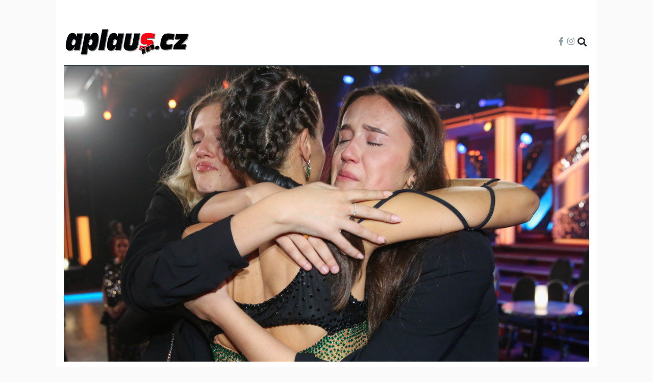

--- FILE ---
content_type: text/html; charset=UTF-8
request_url: https://www.aplausin.cz/fotozurnal-uprimne-slzy-ubrecene-oci-dcer-ivy-kubelkove-krasna-iva-opustila-stardance
body_size: 13806
content:
<!DOCTYPE html>
<html lang="cs" dir="ltr" prefix="content: http://purl.org/rss/1.0/modules/content/  dc: http://purl.org/dc/terms/  foaf: http://xmlns.com/foaf/0.1/  og: http://ogp.me/ns#  rdfs: http://www.w3.org/2000/01/rdf-schema#  schema: http://schema.org/  sioc: http://rdfs.org/sioc/ns#  sioct: http://rdfs.org/sioc/types#  skos: http://www.w3.org/2004/02/skos/core#  xsd: http://www.w3.org/2001/XMLSchema# ">
  <head>
    <meta charset="utf-8" />
<noscript><style>form.antibot * :not(.antibot-message) { display: none !important; }</style>
</noscript><meta name="description" content="Dcery Ivy Kubelkové, Natálie a mladší Karolína, nevydržely ve StarDance verdikt diváků a při vyřazení Ivy Kubelkové ze soutěže se lítostí rozplakaly." />
<meta name="keywords" content="Iva Kubelková, StarDance 2023, Vavřinec Hradílek" />
<meta name="robots" content="index, follow" />
<link rel="canonical" href="https://www.aplausin.cz/fotozurnal-uprimne-slzy-ubrecene-oci-dcer-ivy-kubelkove-krasna-iva-opustila-stardance" />
<link rel="image_src" href="https://www.aplausin.cz/sites/default/files/2023-12/kik_8428.jpg" />
<meta property="og:site_name" content="Aplausin.cz" />
<meta property="og:type" content="article" />
<meta property="og:url" content="https://www.aplausin.cz/fotozurnal-uprimne-slzy-ubrecene-oci-dcer-ivy-kubelkove-krasna-iva-opustila-stardance" />
<meta property="og:title" content="Fotožurnál: Upřímné slzy a ubrečené oči dcer Ivy Kubelkové. Krásná Iva opustila StarDance" />
<meta property="og:image" content="https://www.aplausin.cz/sites/default/files/styles/facebook/public/2023-12/kik_8428.jpg?h=eb6291b3&amp;itok=IuHNLchr" />
<meta property="og:image:type" content="image/jpeg" />
<meta property="og:image:width" content="1200" />
<meta property="og:image:height" content="630" />
<meta property="og:updated_time" content="2023-12-10T11:00:01+01:00" />
<meta property="og:image:alt" content="StarDance, Iva Kubelková" />
<meta property="article:tag" content="Iva Kubelková" />
<meta property="article:tag" content="StarDance 2023" />
<meta property="article:tag" content="Vavřinec Hradílek" />
<meta property="article:published_time" content="2023-12-10T08:59:28+01:00" />
<meta property="article:modified_time" content="2023-12-10T11:00:01+01:00" />
<meta name="twitter:card" content="summary_large_image" />
<meta name="twitter:title" content="Fotožurnál: Upřímné slzy a ubrečené oči dcer Ivy Kubelkové. Krásná Iva opustila StarDance" />
<meta name="twitter:image:alt" content="StarDance, Iva Kubelková" />
<meta name="twitter:image" content="https://www.aplausin.cz/sites/default/files/styles/twitter/public/2023-12/kik_8428.jpg?itok=3_E8C9X0" />
<meta name="Generator" content="Drupal 9 (https://www.drupal.org)" />
<meta name="MobileOptimized" content="width" />
<meta name="HandheldFriendly" content="true" />
<meta name="viewport" content="width=device-width, initial-scale=1, shrink-to-fit=no" />
<style>div#sliding-popup, div#sliding-popup .eu-cookie-withdraw-banner, .eu-cookie-withdraw-tab {background: #ffffff} div#sliding-popup.eu-cookie-withdraw-wrapper { background: transparent; } #sliding-popup h1, #sliding-popup h2, #sliding-popup h3, #sliding-popup p, #sliding-popup label, #sliding-popup div, .eu-cookie-compliance-more-button, .eu-cookie-compliance-secondary-button, .eu-cookie-withdraw-tab { color: #263238;} .eu-cookie-withdraw-tab { border-color: #263238;}</style>
<meta name="szn:permalink" content="www.aplausin.cz/fotozurnal-uprimne-slzy-ubrecene-oci-dcer-ivy-kubelkove-krasna-iva-opustila-stardance" />
<script type="application/ld+json">{
    "@context": "https://schema.org",
    "@graph": [
        {
            "@type": "NewsArticle",
            "@id": "https://www.aplausin.cz/fotozurnal-uprimne-slzy-ubrecene-oci-dcer-ivy-kubelkove-krasna-iva-opustila-stardance",
            "name": "Fotožurnál: Upřímné slzy a ubrečené oči dcer Ivy Kubelkové. Krásná Iva opustila StarDance",
            "headline": "Fotožurnál: Upřímné slzy a ubrečené oči dcer Ivy Kubelkové. Krásná Iva opustila StarDance",
            "about": [
                "Iva Kubelková",
                "StarDance 2023",
                "Vavřinec Hradílek"
            ],
            "description": "Dcery Ivy Kubelkové, Natálie a mladší Karolína, nevydržely ve StarDance verdikt diváků a při vyřazení Ivy Kubelkové ze soutěže se lítostí rozplakaly.",
            "image": {
                "@type": "ImageObject",
                "url": "https://www.aplausin.cz/sites/default/files/styles/facebook/public/2023-12/kik_8428.jpg?h=eb6291b3\u0026itok=IuHNLchr",
                "width": "1200",
                "height": "630"
            },
            "datePublished": "2023-12-10T08:59:28+01:00",
            "dateModified": "2023-12-10T11:00:01+01:00",
            "author": {
                "@type": "Organization",
                "@id": "Aplausin.cz",
                "name": "Aplausin.cz",
                "url": "https://www.aplausin.cz"
            },
            "discussionUrl": "https://www.aplausin.cz/diskuze/fotozurnal-uprimne-slzy-ubrecene-oci-dcer-ivy-kubelkove-krasna-iva-opustila-stardance"
        }
    ]
}</script>
<meta http-equiv="X-UA-Compatible" content="IE=Edge" />
<link rel="icon" href="/themes/custom/themag_st/favicon.ico" type="image/vnd.microsoft.icon" />

    <title>Fotožurnál: Upřímné slzy a ubrečené oči dcer Ivy Kubelkové. Krásná Iva opustila StarDance | Aplausin.cz</title>
    <link rel="stylesheet" media="all" href="/sites/default/files/css/css_gY-ACJq6SC13CDntKbalK5KR9sNxvRif2JKH4pBvLRI.css" />
<link rel="stylesheet" media="all" href="/sites/default/files/css/css_mt1bojd1nZyjWOaR61Y7JMS_q9dXm9xecMEr4pLWPOo.css" />
<link rel="stylesheet" media="all" href="https://use.fontawesome.com/releases/v5.7.1/css/all.css" />
<link rel="stylesheet" media="all" href="https://use.fontawesome.com/releases/v5.7.1/css/v4-shims.css" />
<link rel="stylesheet" media="all" href="https://fonts.googleapis.com/css?family=Roboto+Condensed:300,400,700|Roboto:300,300i,400,400i,500,500i,700,700i,900&amp;amp;subset=cyrillic,greek" />
<link rel="stylesheet" media="all" href="/sites/default/files/css/css_slGnExLp5dJ6vLzYM-r6b_y7uVBS-T7-DtTOGmtlobY.css" />

    <script src="/sites/default/files/js/js_gF1IcqREGo4Q59ADj3kNZUFoReOJtX3zAscx-zQPt0U.js"></script>
<script src="//ssp.seznam.cz/static/js/ssp.js"></script>
<script src="//ssp.seznam.cz/static/js/popup.js"></script>
<script src="//d21-a.sdn.cz/d_21/sl/3/loader.js"></script>
<script src="//pagead2.googlesyndication.com/pagead/js/adsbygoogle.js?client=ca-pub-2635487473954252" async crossorigin="anonymous"></script>


    
  </head>
  <body class="branding path-node page-node-type-article">
  
          <a href="#main-content" class="visually-hidden focusable skip-link">
      Přejít k hlavnímu obsahu
    </a>

        <div id="top"></div>

    <noscript><iframe src="https://www.googletagmanager.com/ns.html?id=GTM-WWDSFKF"
                  height="0" width="0" style="display:none;visibility:hidden"></iframe></noscript>

      <div class="dialog-off-canvas-main-canvas" data-off-canvas-main-canvas>
    <div class="layout-builder-powered-page">
  <div class="header-container header-container--custom-header js-page-header">
      

<header class="header header--custom-header">
    <div class="header__container-wrapper--header__main js-sticky-header-element">
        <div class="header__container header__container--boxed">
            <div class="leaderboard pt-5">
              <div id="ssp-zone-229801"></div>
            </div>
            <div class="header__main pb-3 pt-3">
                <div class="header__main__left">
                      <div class="region region-logo">
    
<div id="block-themag-st-sitebranding-3" class="block block--system block--region-logo block--system-branding-block">
  
      
        <a href="/" rel="home" class="site-logo">
      <img src="/themes/custom/themag_st/logo.png" alt="Domů" />
    </a>
      </div>

  </div>

                    
                </div>
                <div class="header__main__right">
                    
<div class="header__social-menu">
      <a class="facebook" href="https://www.facebook.com/aplausincz/" target="_blank">
      <i class="fab fa-facebook-f"></i>
          </a>
      <a class="instagram" href="https://www.instagram.com/aplausincz/" target="_blank">
      <i class="fab fa-instagram"></i>
          </a>
  </div>
                    
<div class="header__user-nav">
  <div class="d-flex">
    
                  <button class="header__toggleable-button js-toggle-search">
          <i class="fas fa-search"></i>
        </button>
          
      </div>

  <button class="header__toggleable-button toggle-offcanvas-sidebar js-toggle-offcanvas-sidebar">
    <i class="fas fa-bars"></i>
  </button>
</div>
                </div>
            </div>
        </div>
        

  <div class="region region-search">
    <div class="container">
      <div class="row">
        <div class="col-12">

<div class="search-block-form block block--search block--region-search block--search-form-block block-search" data-drupal-selector="search-block-form" id="block-searchform-2" role="search">
  
    
      <div class="block-content"><form action="/search/node" method="get" id="search-block-form" accept-charset="UTF-8">
  <div class="js-form-item form-item js-form-type-search form-type-search js-form-item-keys form-item-keys form-no-label">
      <label for="edit-keys" class="visually-hidden">Hledat</label>
        <input title="Zadejte hledaný termín." placeholder="Hledaný výraz" data-drupal-selector="edit-keys" type="search" id="edit-keys" name="keys" value="" size="15" maxlength="128" class="form-search" />

        </div>
<div data-drupal-selector="edit-actions" class="form-actions js-form-wrapper form-wrapper" id="edit-actions"><input data-drupal-selector="edit-submit" type="submit" id="edit-submit" value="Hledej" class="button js-form-submit form-submit" />
</div>

</form>
</div>
  </div>
</div>
      </div>
    </div>
  </div>

    </div>
</header>
  </div>
    


    
      <div class="region region-content">
    <div data-drupal-messages-fallback class="hidden"></div>
<div id="block-themag-st-content" class="block block--system block--region-content block--system-main-block">
  
      
      <div class="block__content">
<article data-history-node-id="6819" role="article" about="/fotozurnal-uprimne-slzy-ubrecene-oci-dcer-ivy-kubelkove-krasna-iva-opustila-stardance" class="node node--type-article node--promoted node--view-mode-full">

  
  <div class="node__content">
    
  <div  class="themag-layout themag-layout--onecol-section themag-layout--onecol-section--12 themag-layout--my-default">
    <div  class="container">
      <div  class="row">
                  <div  class="themag-layout__region themag-layout__region--first">
            <div>
<div class="views-element-container block block--views block--views-block:mg-article-headers-block-2">
  
      
      <div class="block__content"><div><div class="view view-mg-article-headers view-id-mg_article_headers view-display-id-block_2 js-view-dom-id-28db8ed6559b26bd5e98c5325278b36c71c7f9d62168cb8d92bb21c240da9657">
  
    
      
      <div class="view-content">
          <div class="views-row"><header class="article-header article-header--layout-2">
<img src="/sites/default/files/styles/slider_center_mode_slider/public/2023-12/kik_8428.jpg?h=eb6291b3&amp;itok=4zpj7ar3" alt="Fotožurnál: Upřímné slzy a ubrečené oči dcer Ivy Kubelkové. Krásná Iva opustila StarDance" />
</header>
<div class="foto-author"><span class="foto-label">Zdroj:</span> herminapress</div></div>

    </div>
  
          </div>
</div>
</div>
  </div>
</div>
          </div>
              </div>
    </div>
  </div>


  <div  class="themag-layout themag-layout--twocol-section themag-layout--twocol-section--8-4 themag-layout--my-default">
    <div  class="container">
      <div  class="row">
                  <div  class="themag-layout__region themag-layout__region--first js-sticky-column">
            <div>
<div class="block block--layout-builder block--field-block:node:article:title">
  
    
      <h1 class="block__content"><span class="field field--name-title field--type-string field--label-hidden">Fotožurnál: Upřímné slzy a ubrečené oči dcer Ivy Kubelkové. Krásná Iva opustila StarDance</span>
</h1>
  </div>

<div class="block block--layout-builder block--field-block:node:article:created">
  
      
      <div class="block__content">
<span class="field field--name-created field--type-created field--label-inline">
      <span class="field__label">Vytvořeno dne</span>
  10.12.2023</span>
</div>
  </div>

<div class="ap-author block block--layout-builder block--field-block:node:article:uid">
  
      
      <div class="block__content"><span class="field field--name-uid field--type-entity-reference field--label-inline">
      <span class="field__label">Autor</span>
  <a href="/milena-hermanova" hreflang="cs">Milena Hermanová</a></span>
</div>
  </div>

<div class="ap-share block block--shariff block--shariff-block">
  
      
      <div class="block__content"><div class="shariff"   data-services="[&quot;facebook&quot;]" data-theme="colored" data-css="complete" data-orientation="horizontal" data-mail-url="mailto:" data-lang="en">
    
        
</div>
</div>
  </div>

<div class="ap-paragraphs block block--layout-builder block--field-block:node:article:field-paragraphs">
  
      
      <div class="block__content">
      <div class="field field--name-field-paragraphs field--type-entity-reference-revisions field--label-hidden field__items">
              <div class="field__item"><div class="pb-3">
  <!-- Aplausin Ad Server Asynchronous JS Tag - Generated with Revive Adserver v5.0.5 -->
  <ins data-revive-zoneid="3" data-revive-id="cd8348c24d9a9c5bee7b3c71b29d971c"></ins>
</div>
  <div class="paragraph paragraph--type--gallery-grid paragraph--view-mode--default">
          
            <div class="field field--name-field-media field--type-entity-reference field--label-hidden field__item">
<div id="ssp-zone-229851" class="ssp-zone-mobile" ssp="229851" ssp-width="480" ssp-height="480"></div>


  <a href="#" class="media-gallery__more js-media-gallery-load">Zobrazit galerii</a>
  <div class="media-gallery view-mode-gallery-grid">
          <figure itemprop="associatedMedia" itemscope itemtype="http://schema.org/ImageObject">
        <img class="img-fluid" src="/sites/default/files/styles/mg_gallery_grid_thumb/public/2023-12/kik_8428_0.jpg?itok=uNDtbfh8"
           itemprop="thumbnail"
           data-original-src="/sites/default/files/styles/slider_two_column_slider/public/2023-12/kik_8428_0.jpg?itok=tA2supwO"
           data-caption-class="photoswipe__image-caption"
           alt="StarDance 2023, Iva Kubelková"
        />

        <figcaption class="photoswipe__image-caption">
            <div class="ssp-wrap" img-index="1">&nbsp;</div>
          Natálie a Karolína vyřazení Ivy Kubelkové hodně oplakaly. 
          <div class="pswp__caption__source">
            Zdroj: <em>herminapress</em>
          </div>
        </figcaption>
      </figure>
          <figure itemprop="associatedMedia" itemscope itemtype="http://schema.org/ImageObject">
        <img class="img-fluid" src="/sites/default/files/styles/mg_gallery_grid_thumb/public/2023-12/kik_8429.jpg?itok=taUB8nF6"
           itemprop="thumbnail"
           data-original-src="/sites/default/files/styles/slider_two_column_slider/public/2023-12/kik_8429.jpg?itok=3tQSFOlX"
           data-caption-class="photoswipe__image-caption"
           alt="StarDance 2023, Iva Kubelková"
        />

        <figcaption class="photoswipe__image-caption">
            <div class="ssp-wrap" img-index="2">&nbsp;</div>
          Natálie a Karolína vyřazení Ivy Kubelkové hodně oplakaly. 
          <div class="pswp__caption__source">
            Zdroj: <em>herminapress</em>
          </div>
        </figcaption>
      </figure>
          <figure itemprop="associatedMedia" itemscope itemtype="http://schema.org/ImageObject">
        <img class="img-fluid" src="/sites/default/files/styles/mg_gallery_grid_thumb/public/2023-12/kik_8431.jpg?itok=XYyG-gjl"
           itemprop="thumbnail"
           data-original-src="/sites/default/files/styles/slider_two_column_slider/public/2023-12/kik_8431.jpg?itok=F95B_2cH"
           data-caption-class="photoswipe__image-caption"
           alt="StarDance 2023, Iva Kubelková"
        />

        <figcaption class="photoswipe__image-caption">
            <div class="ssp-wrap" img-index="3">&nbsp;</div>
          Natálie a Karolína vyřazení Ivy Kubelkové hodně oplakaly. 
          <div class="pswp__caption__source">
            Zdroj: <em>herminapress</em>
          </div>
        </figcaption>
      </figure>
          <figure itemprop="associatedMedia" itemscope itemtype="http://schema.org/ImageObject">
        <img class="img-fluid" src="/sites/default/files/styles/mg_gallery_grid_thumb/public/2023-12/kik_8433.jpg?itok=18ykUQYS"
           itemprop="thumbnail"
           data-original-src="/sites/default/files/styles/slider_two_column_slider/public/2023-12/kik_8433.jpg?itok=mGxv5OVt"
           data-caption-class="photoswipe__image-caption"
           alt="StarDance 2023, Iva Kubelková"
        />

        <figcaption class="photoswipe__image-caption">
            <div class="ssp-wrap" img-index="4">&nbsp;</div>
          Pak už se jen smály jako jejich máma.
          <div class="pswp__caption__source">
            Zdroj: <em>herminapress</em>
          </div>
        </figcaption>
      </figure>
          <figure itemprop="associatedMedia" itemscope itemtype="http://schema.org/ImageObject">
        <img class="img-fluid" src="/sites/default/files/styles/mg_gallery_grid_thumb/public/2023-12/kik_8438.jpg?itok=Vjk2KlQM"
           itemprop="thumbnail"
           data-original-src="/sites/default/files/styles/slider_two_column_slider/public/2023-12/kik_8438.jpg?itok=tStdQ7ZQ"
           data-caption-class="photoswipe__image-caption"
           alt="StarDance 2023, Iva Kubelková"
        />

        <figcaption class="photoswipe__image-caption">
            <div class="ssp-wrap" img-index="5">&nbsp;</div>
          Pak už se jen smály jako jejich máma.
          <div class="pswp__caption__source">
            Zdroj: <em>herminapress</em>
          </div>
        </figcaption>
      </figure>
          <figure itemprop="associatedMedia" itemscope itemtype="http://schema.org/ImageObject">
        <img class="img-fluid" src="/sites/default/files/styles/mg_gallery_grid_thumb/public/2023-12/kik_8266.jpg?itok=f4nonqYP"
           itemprop="thumbnail"
           data-original-src="/sites/default/files/styles/slider_two_column_slider/public/2023-12/kik_8266.jpg?itok=OVHZy998"
           data-caption-class="photoswipe__image-caption"
           alt="StarDance 2023"
        />

        <figcaption class="photoswipe__image-caption">
            <div class="ssp-wrap" img-index="6">&nbsp;</div>
          Vavřinec Hradílek s manželkou v rozhovoru.
          <div class="pswp__caption__source">
            Zdroj: <em>herminapress</em>
          </div>
        </figcaption>
      </figure>
          <figure itemprop="associatedMedia" itemscope itemtype="http://schema.org/ImageObject">
        <img class="img-fluid" src="/sites/default/files/styles/mg_gallery_grid_thumb/public/2023-12/kik_8303.jpg?itok=5OR0DPAD"
           itemprop="thumbnail"
           data-original-src="/sites/default/files/styles/slider_two_column_slider/public/2023-12/kik_8303.jpg?itok=MMxZNez5"
           data-caption-class="photoswipe__image-caption"
           alt="StarDance 2023"
        />

        <figcaption class="photoswipe__image-caption">
            <div class="ssp-wrap" img-index="7">&nbsp;</div>
          Darija Pavlovičová a Dominik Vodička jsou ve finále.
          <div class="pswp__caption__source">
            Zdroj: <em>herminapress</em>
          </div>
        </figcaption>
      </figure>
          <figure itemprop="associatedMedia" itemscope itemtype="http://schema.org/ImageObject">
        <img class="img-fluid" src="/sites/default/files/styles/mg_gallery_grid_thumb/public/2023-12/kik_8493.jpg?itok=nMKtQCpw"
           itemprop="thumbnail"
           data-original-src="/sites/default/files/styles/slider_two_column_slider/public/2023-12/kik_8493.jpg?itok=mmOTkeQZ"
           data-caption-class="photoswipe__image-caption"
           alt="StarDance 2023"
        />

        <figcaption class="photoswipe__image-caption">
            <div class="ssp-wrap" img-index="8">&nbsp;</div>
          Eva Adamczyková a Jakub Mazůch jsou ve finále soutěže.
          <div class="pswp__caption__source">
            Zdroj: <em>herminapress</em>
          </div>
        </figcaption>
      </figure>
          <figure itemprop="associatedMedia" itemscope itemtype="http://schema.org/ImageObject">
        <img class="img-fluid" src="/sites/default/files/styles/mg_gallery_grid_thumb/public/2023-12/kik_8325.jpg?itok=ByxJMGEe"
           itemprop="thumbnail"
           data-original-src="/sites/default/files/styles/slider_two_column_slider/public/2023-12/kik_8325.jpg?itok=IaG45XmI"
           data-caption-class="photoswipe__image-caption"
           alt="StarDance 2023, Iva Kubelková"
        />

        <figcaption class="photoswipe__image-caption">
            <div class="ssp-wrap" img-index="9">&nbsp;</div>
          V 9. kole StarDance vypadl pár Iva Kubelková a Martin Prágr
          <div class="pswp__caption__source">
            Zdroj: <em>herminapress</em>
          </div>
        </figcaption>
      </figure>
          <figure itemprop="associatedMedia" itemscope itemtype="http://schema.org/ImageObject">
        <img class="img-fluid" src="/sites/default/files/styles/mg_gallery_grid_thumb/public/2023-12/kik_8228.jpg?itok=Hv_1F9qU"
           itemprop="thumbnail"
           data-original-src="/sites/default/files/styles/slider_two_column_slider/public/2023-12/kik_8228.jpg?itok=0-t_Hl-F"
           data-caption-class="photoswipe__image-caption"
           alt="StarDance 2023"
        />

        <figcaption class="photoswipe__image-caption">
            <div class="ssp-wrap" img-index="10">&nbsp;</div>
          V hledišti nechyběli Josef Maršálek s partnerem. 
          <div class="pswp__caption__source">
            Zdroj: <em>herminapress</em>
          </div>
        </figcaption>
      </figure>
          <figure itemprop="associatedMedia" itemscope itemtype="http://schema.org/ImageObject">
        <img class="img-fluid" src="/sites/default/files/styles/mg_gallery_grid_thumb/public/2023-12/kik_8242.jpg?itok=ClRRodjc"
           itemprop="thumbnail"
           data-original-src="/sites/default/files/styles/slider_two_column_slider/public/2023-12/kik_8242.jpg?itok=vg15Wd1o"
           data-caption-class="photoswipe__image-caption"
           alt="StarDance 2023"
        />

        <figcaption class="photoswipe__image-caption">
            <div class="ssp-wrap" img-index="11">&nbsp;</div>
          Přišla se podíval Ivana Chýlková.
          <div class="pswp__caption__source">
            Zdroj: <em>herminapress</em>
          </div>
        </figcaption>
      </figure>
          <figure itemprop="associatedMedia" itemscope itemtype="http://schema.org/ImageObject">
        <img class="img-fluid" src="/sites/default/files/styles/mg_gallery_grid_thumb/public/2023-12/kik_8360.jpg?itok=9ICdl3er"
           itemprop="thumbnail"
           data-original-src="/sites/default/files/styles/slider_two_column_slider/public/2023-12/kik_8360.jpg?itok=swQzdR1u"
           data-caption-class="photoswipe__image-caption"
           alt="StarDance 2023"
        />

        <figcaption class="photoswipe__image-caption">
            <div class="ssp-wrap" img-index="12">&nbsp;</div>
          Vavřinec Hradílek a Kateřina Bartuněk Hrstková se svými drahými polovicemi.
          <div class="pswp__caption__source">
            Zdroj: <em>herminapress</em>
          </div>
        </figcaption>
      </figure>
          <figure itemprop="associatedMedia" itemscope itemtype="http://schema.org/ImageObject">
        <img class="img-fluid" src="/sites/default/files/styles/mg_gallery_grid_thumb/public/2023-12/kik_8386.jpg?itok=sCnGxdRP"
           itemprop="thumbnail"
           data-original-src="/sites/default/files/styles/slider_two_column_slider/public/2023-12/kik_8386.jpg?itok=J7lsD9Lr"
           data-caption-class="photoswipe__image-caption"
           alt="StarDance 2023, Iva Kubelková"
        />

        <figcaption class="photoswipe__image-caption">
            <div class="ssp-wrap" img-index="13">&nbsp;</div>
          Dcery Ivy Kubelkové nechyběly v hledišti. Sedávaly tam každou sobotu. 
          <div class="pswp__caption__source">
            Zdroj: <em>herminapress</em>
          </div>
        </figcaption>
      </figure>
          <figure itemprop="associatedMedia" itemscope itemtype="http://schema.org/ImageObject">
        <img class="img-fluid" src="/sites/default/files/styles/mg_gallery_grid_thumb/public/2023-12/kik_8420.jpg?itok=3CaQoGXh"
           itemprop="thumbnail"
           data-original-src="/sites/default/files/styles/slider_two_column_slider/public/2023-12/kik_8420.jpg?itok=v72rMCeW"
           data-caption-class="photoswipe__image-caption"
           alt="StarDance 2023, Iva Kubelková"
        />

        <figcaption class="photoswipe__image-caption">
            <div class="ssp-wrap" img-index="14">&nbsp;</div>
          Iva Kubelková s dcerami.
          <div class="pswp__caption__source">
            Zdroj: <em>herminapress</em>
          </div>
        </figcaption>
      </figure>
          <figure itemprop="associatedMedia" itemscope itemtype="http://schema.org/ImageObject">
        <img class="img-fluid" src="/sites/default/files/styles/mg_gallery_grid_thumb/public/2023-12/kik_8457.jpg?itok=2dURMvgA"
           itemprop="thumbnail"
           data-original-src="/sites/default/files/styles/slider_two_column_slider/public/2023-12/kik_8457.jpg?itok=U7VL3lUJ"
           data-caption-class="photoswipe__image-caption"
           alt="StarDance 2023, Iva Kubelková"
        />

        <figcaption class="photoswipe__image-caption">
            <div class="ssp-wrap" img-index="15">&nbsp;</div>
          Iva Kubelková a Martin Prágr se dcerami Ivy.
          <div class="pswp__caption__source">
            Zdroj: <em>herminapress</em>
          </div>
        </figcaption>
      </figure>
        
  </div>
</div>
      
      </div>
</div>
              <div class="field__item">  <div class="paragraph paragraph--type--text paragraph--view-mode--default">
          
            <div class="clearfix text-formatted field field--name-field-text field--type-text-long field--label-hidden field__item"><p><span><span><span>Dcery Ivy Kubelkové, Natálie a mladší Karolína, nevydržely ve StarDance verdikt diváků a při vyřazení Ivy Kubelkové ze soutěže se lítostí rozplakaly.</span></span></span></p></div>
      
      </div>
</div>
              <div class="field__item">  <div class="paragraph paragraph--type--text paragraph--view-mode--default">
          
            <div class="clearfix text-formatted field field--name-field-text field--type-text-long field--label-hidden field__item"><p><span><span><span>Holky, které nechyběly na žádném sobotním přenosu, přes slzy blahopřály mamince, že se probojovala až do předposledního kola a v rozstřelu s Vavřincem Hradílkem ji divácké SMS poslaly na čtvrté místo letošního StarDance</span></span></span></p></div>
      
      </div>
</div>
              <div class="field__item">  <div class="paragraph paragraph--type--text paragraph--view-mode--default">
          
            <div class="clearfix text-formatted field field--name-field-text field--type-text-long field--label-hidden field__item"><p><span><span><span>Každý pár v 9. kole letošního ročníku taneční soutěže předvedl dva tance a porota byla nebývale přísná. Desítkami hodně šetřila. Do finále napřímo postoupily páry Eva Adamzyková a Jakub Mazůch a Darija Pavlovičová a Dominik Vodička.</span></span></span></p>

<p><span><span><span>O postupové třetí místo si v rozstřelu zatančily páry Iva Kubelková a Martin Prágr a Vavřinec Hradílek a Kateřina Bartuněk Hrstková. Přízeň diváků tentokrát přála Vavřincovi Hradílkovi a Kateřině, který tak, jako třetí pár, postoupil do finále. To se uskuteční v sobotu 16. prosince.   </span></span></span></p></div>
      
      </div>
</div>
          </div>
  </div>
  </div>

<div class="block block--aira-node block--discussion-button-block">
  
      
      <div class="block__content"><a class="discussion-button quiz-start-link button" href="https://www.aplausin.cz/diskuze/fotozurnal-uprimne-slzy-ubrecene-oci-dcer-ivy-kubelkove-krasna-iva-opustila-stardance" data-permlink="www.aplausin.cz/fotozurnal-uprimne-slzy-ubrecene-oci-dcer-ivy-kubelkove-krasna-iva-opustila-stardance">Diskuze</a></div>
  </div>

<div class="block block--block-content block--block-content:91813c70-13ca-4265-9f49-1e9cd8831324 block--advertisement">
  
  

      <div class="block__content">
            <div class="clearfix text-formatted field field--name-body field--type-text-with-summary field--label-hidden field__item"><p><ins data-revive-id="be71d6ceeae8f085041027080b887a82" data-revive-zoneid="9">&nbsp;</ins></p>
</div>
      </div>
  </div>

<div class="views-element-container block block--views block--views-block:related-articles-block-1">
  
      
      <div class="block__content"><div><div class="view view-related-articles view-id-related_articles view-display-id-block_1 js-view-dom-id-be45ef6c511296b79985ab5a8578e0698fe9cf7724af0211fe70e2ac652b55b0">
  
    
      
      <div class="view-content">
      <div class="list grid-lg--3-columns no-gutters">
  
  <ul>

          <li>

<article data-history-node-id="7821" role="article" about="/natalie-jiraskova-dcera-ivy-kubelkove-kolaps-na-modni-prehlidce-adam-misik-jako-zachranar" class="teaser--compact teaser--medium-compact teaser" data-color="">

                <div class="teaser__media">
        <div class="position-relative">
                                    <div class="teaser__media-icons">
                <i class="fas fa-camera"></i>
              </div>
                                            <div class="image teaser__image">
              <a href="/natalie-jiraskova-dcera-ivy-kubelkove-kolaps-na-modni-prehlidce-adam-misik-jako-zachranar?utm_source=souvisejici_clanky">
                
            <div class="field field--name-field-teaser-media field--type-entity-reference field--label-hidden field__item">
            <div class="field field--name-field-image field--type-image field--label-hidden field__item">  <img loading="lazy" src="/sites/default/files/styles/medium_compact_teaser/public/2024-06/aimg_0022.jpg?h=b358de7e&amp;itok=YpdfZIhI" width="370" height="208" alt="KVIFF 2024, MFFKV 2024, Natálie Jirásková" typeof="foaf:Image" class="img-fluid" />


</div>
      </div>
      
              </a>
            </div>
                  </div>
      </div>
      
      <div class="teaser__content">
                                        <header>
                                      
              <h2 class="teaser__headline">
                <a href="/natalie-jiraskova-dcera-ivy-kubelkove-kolaps-na-modni-prehlidce-adam-misik-jako-zachranar?utm_source=souvisejici_clanky"><span class="field field--name-title field--type-string field--label-hidden">Natálie Jirásková, dcera Ivy Kubelkové. Kolaps na módní přehlídce! Adam Mišík jako záchranář</span>
</a>
              </h2>
              
                      </header>
        
                                          
                  
                  </div>
  </article>
</li>
          <li>

<article data-history-node-id="2465" role="article" about="/dcery-ivy-kubelkove-rostou-do-krasy-co-myslite-jdou-podobou-do-mamy-nebo-do-taty" class="teaser--compact teaser--medium-compact teaser" data-color="">

                <div class="teaser__media">
        <div class="position-relative">
                                    <div class="teaser__media-icons">
                <i class="fas fa-camera"></i>
              </div>
                                            <div class="image teaser__image">
              <a href="/dcery-ivy-kubelkove-rostou-do-krasy-co-myslite-jdou-podobou-do-mamy-nebo-do-taty?utm_source=souvisejici_clanky">
                
            <div class="field field--name-field-teaser-media field--type-entity-reference field--label-hidden field__item">
            <div class="field field--name-field-image field--type-image field--label-hidden field__item">  <img loading="lazy" src="/sites/default/files/styles/medium_compact_teaser/public/2021-08/hml01846.jpg?h=971f54df&amp;itok=JWBMpooz" width="370" height="208" alt="Iva Kubelková, Beata Rajská" typeof="foaf:Image" class="img-fluid" />


</div>
      </div>
      
              </a>
            </div>
                  </div>
      </div>
      
      <div class="teaser__content">
                                        <header>
                                      
              <h2 class="teaser__headline">
                <a href="/dcery-ivy-kubelkove-rostou-do-krasy-co-myslite-jdou-podobou-do-mamy-nebo-do-taty?utm_source=souvisejici_clanky"><span class="field field--name-title field--type-string field--label-hidden">Dcery Ivy Kubelkové rostou do krásy. Co myslíte, jdou podobou do mámy nebo do táty?</span>
</a>
              </h2>
              
                      </header>
        
                                          
                  
                  </div>
  </article>
</li>
          <li>

<article data-history-node-id="11149" role="article" about="/misik-je-minulost-natalie-jiraskova-ulovila-rozkosneho-sportovce" class="teaser--compact teaser--medium-compact teaser" data-color="">

                <div class="teaser__media">
        <div class="position-relative">
                                    <div class="teaser__media-icons">
                <i class="fas fa-camera"></i>
              </div>
                                            <div class="image teaser__image">
              <a href="/misik-je-minulost-natalie-jiraskova-ulovila-rozkosneho-sportovce?utm_source=souvisejici_clanky">
                
            <div class="field field--name-field-teaser-media field--type-entity-reference field--label-hidden field__item">
            <div class="field field--name-field-image field--type-image field--label-hidden field__item">  <img loading="lazy" src="/sites/default/files/styles/medium_compact_teaser/public/2024-12/hml_6508.jpg?h=2f638466&amp;itok=5jp7YKb-" width="370" height="208" alt="Natalie Jirásková" typeof="foaf:Image" class="img-fluid" />


</div>
      </div>
      
              </a>
            </div>
                  </div>
      </div>
      
      <div class="teaser__content">
                                        <header>
                                      
              <h2 class="teaser__headline">
                <a href="/misik-je-minulost-natalie-jiraskova-ulovila-rozkosneho-sportovce?utm_source=souvisejici_clanky"><span class="field field--name-title field--type-string field--label-hidden">Mišík je minulost: Natálie Jirásková ulovila rozkošného sportovce!</span>
</a>
              </h2>
              
                      </header>
        
                                          
                  
                  </div>
  </article>
</li>
    
  </ul>

</div>

    </div>
  
          </div>
</div>
</div>
  </div>

<div class="block block--block-content block--block-content:732620dc-f073-4d91-9a74-fef3e8acb7d5 block--advertisement">
  
  

      <div class="block__content">
            <div class="clearfix text-formatted field field--name-body field--type-text-with-summary field--label-hidden field__item"><p class="ssp-zone-desktop" id="ssp-zone-229841" ssp="229841" ssp-height="480" ssp-width="480">&nbsp;</p>

<p class="ssp-zone-mobile" id="ssp-zone-229856" ssp="229856" ssp-height="480" ssp-width="480">&nbsp;</p>
</div>
      </div>
  </div>

<div class="views-element-container block block--views block--views-block:related-articles-block-2">
  
      
      <div class="block__content"><div><div class="view view-related-articles view-id-related_articles view-display-id-block_2 js-view-dom-id-e37fd382fad211f6503b38d17be18a0e9f390cf33db231e8d04c9f099df0f1c5">
  
    
      
      <div class="view-content">
      <div class="list items--separator--border">
  
  <ul>

          <li>
<article data-history-node-id="6818" role="article" about="/ve-veku-80-let-zemrel-herec-daber-ladislav-zupanic" class="teaser--compact teaser--large-compact text-md-center teaser move-header" data-color="">

                <div class="teaser__media">
        <div class="position-relative">
                                    <div class="teaser__media-icons">
                <i class="fas fa-camera"></i>
              </div>
                                            <div class="image teaser__image">
              <a href="/ve-veku-80-let-zemrel-herec-daber-ladislav-zupanic">
                
            <div class="field field--name-field-teaser-media field--type-entity-reference field--label-hidden field__item">
            <div class="field field--name-field-image field--type-image field--label-hidden field__item">    <picture>
                  <source srcset="/sites/default/files/styles/large_compact_teaser/public/2023-12/dsc_9512.jpg?h=a3e5404d&amp;itok=xmjNsyUG 1x" media="all and (min-width: 768px)" type="image/jpeg"/>
              <source srcset="/sites/default/files/styles/medium_compact_teaser/public/2023-12/dsc_9512.jpg?h=a3e5404d&amp;itok=rKlg0g6h 1x" type="image/jpeg"/>
                  <img src="/sites/default/files/styles/large_compact_teaser/public/2023-12/dsc_9512.jpg?h=a3e5404d&amp;itok=xmjNsyUG" alt="Ladislav Županič" typeof="foaf:Image" class="img-fluid" />

  </picture>

</div>
      </div>
      
              </a>
            </div>
                  </div>
      </div>
      
      <div class="teaser__content">
                        <header>
                                      
              <h2 class="teaser__headline">
                <a href="/ve-veku-80-let-zemrel-herec-daber-ladislav-zupanic"><span class="field field--name-title field--type-string field--label-hidden">Ve věku 80 let zemřel herec a dabér Ladislav Županič</span>
</a>
              </h2>
              
                      </header>
        
  
                          
  
                  
        
  
    </div>
  </article>
</li>
    
  </ul>

</div>

    </div>
  
          </div>
</div>
</div>
  </div>

<div class="views-element-container block block--views block--views-block:related-articles-block-3">
  
      
      <div class="block__content"><div><div class="view view-related-articles view-id-related_articles view-display-id-block_3 js-view-dom-id-4a0da6e4fbc510aa54558a387332742ac3a35b8383d09f99dbfba14e101f6861">
  
    
      
      <div class="view-content">
      <div class="list grid-md--2-columns">
  
  <ul>

          <li>
<article data-history-node-id="6817" role="article" about="/fotoserial-posledni-rozlouceni-s-karlem-schwarzenbergem" class="teaser--card teaser--medium-card teaser" data-color="">

                <div class="teaser__media">
        <div class="position-relative">
                                    <div class="teaser__media-icons">
                <i class="fas fa-camera"></i>
              </div>
                                            <div class="image teaser__image">
              <a href="/fotoserial-posledni-rozlouceni-s-karlem-schwarzenbergem">
                
            <div class="field field--name-field-teaser-media field--type-entity-reference field--label-hidden field__item">
            <div class="field field--name-field-image field--type-image field--label-hidden field__item">  <img loading="lazy" src="/sites/default/files/styles/medium_teaser_card/public/2023-12/3_0.jpg?h=fcc8cdee&amp;itok=0Os5wvYK" width="370" height="208" alt="Karel Schwarzenberg" typeof="foaf:Image" class="img-fluid" />


</div>
      </div>
      
              </a>
            </div>
                  </div>
      </div>
      
      <div class="teaser__content">
                                        <header>
                                      
              <h2 class="teaser__headline">
                <a href="/fotoserial-posledni-rozlouceni-s-karlem-schwarzenbergem"><span class="field field--name-title field--type-string field--label-hidden">Fotoseriál: Poslední rozloučení s Karlem Schwarzenbergem</span>
</a>
              </h2>
              
                      </header>
        
                                          
                  
                  </div>
  </article>
</li>
          <li>
<article data-history-node-id="6815" role="article" about="/adoptuj-me-zvireci-sirotci-hledaji-sve-mecenase" class="teaser--card teaser--medium-card teaser" data-color="">

                <div class="teaser__media">
        <div class="position-relative">
                                    <div class="teaser__media-icons">
                <i class="fas fa-camera"></i>
              </div>
                                            <div class="image teaser__image">
              <a href="/adoptuj-me-zvireci-sirotci-hledaji-sve-mecenase">
                
            <div class="field field--name-field-teaser-media field--type-entity-reference field--label-hidden field__item">
            <div class="field field--name-field-image field--type-image field--label-hidden field__item">  <img loading="lazy" src="/sites/default/files/styles/medium_teaser_card/public/2023-11/foto_2_z09_4493_export_0.jpg?h=03a88756&amp;itok=3RKALTBl" width="370" height="208" alt="Zoo Praha, had" typeof="foaf:Image" class="img-fluid" />


</div>
      </div>
      
              </a>
            </div>
                  </div>
      </div>
      
      <div class="teaser__content">
                                        <header>
                                      
              <h2 class="teaser__headline">
                <a href="/adoptuj-me-zvireci-sirotci-hledaji-sve-mecenase"><span class="field field--name-title field--type-string field--label-hidden">Adoptuj mě! Zvířecí sirotci hledají své mecenáše</span>
</a>
              </h2>
              
                      </header>
        
                                          
                  
                  </div>
  </article>
</li>
          <li>
<article data-history-node-id="6814" role="article" about="/katerina-hrachovcova-ztraci-ve-sve-roli-pudu-pod-nohama-zasahnou-marketa-plankova-kristyna" class="teaser--card teaser--medium-card teaser" data-color="">

                <div class="teaser__media">
        <div class="position-relative">
                                    <div class="teaser__media-icons">
                <i class="fas fa-camera"></i>
              </div>
                                            <div class="image teaser__image">
              <a href="/katerina-hrachovcova-ztraci-ve-sve-roli-pudu-pod-nohama-zasahnou-marketa-plankova-kristyna">
                
            <div class="field field--name-field-teaser-media field--type-entity-reference field--label-hidden field__item">
            <div class="field field--name-field-image field--type-image field--label-hidden field__item">  <img loading="lazy" src="/sites/default/files/styles/medium_teaser_card/public/2023-12/hml_0409.jpg?h=bfa8aa81&amp;itok=jn2_F8o4" width="370" height="208" alt="Kateřina Kaira Hrachovcová, Pokračování příště" typeof="foaf:Image" class="img-fluid" />


</div>
      </div>
      
              </a>
            </div>
                  </div>
      </div>
      
      <div class="teaser__content">
                                        <header>
                                      
              <h2 class="teaser__headline">
                <a href="/katerina-hrachovcova-ztraci-ve-sve-roli-pudu-pod-nohama-zasahnou-marketa-plankova-kristyna"><span class="field field--name-title field--type-string field--label-hidden">Kateřina Hrachovcová ztrácí ve své roli půdu pod nohama. Zasáhnou Markéta Plánková a Kristýna Leichtová</span>
</a>
              </h2>
              
                      </header>
        
                                          
                  
                  </div>
  </article>
</li>
          <li>
<article data-history-node-id="6811" role="article" about="/herecka-klara-issova-se-dala-na-netradicni-aktivitu-zlepsilo-se-ji-zdravi" class="teaser--card teaser--medium-card teaser" data-color="">

                <div class="teaser__media">
        <div class="position-relative">
                                    <div class="teaser__media-icons">
                <i class="fas fa-camera"></i>
              </div>
                                            <div class="image teaser__image">
              <a href="/herecka-klara-issova-se-dala-na-netradicni-aktivitu-zlepsilo-se-ji-zdravi">
                
            <div class="field field--name-field-teaser-media field--type-entity-reference field--label-hidden field__item">
            <div class="field field--name-field-image field--type-image field--label-hidden field__item">  <img loading="lazy" src="/sites/default/files/styles/medium_teaser_card/public/2023-12/frh03726.jpg?h=eafdcee5&amp;itok=KYra1mKV" width="370" height="208" alt="Zuzana Klingerová" typeof="foaf:Image" class="img-fluid" />


</div>
      </div>
      
              </a>
            </div>
                  </div>
      </div>
      
      <div class="teaser__content">
                                        <header>
                                      
              <h2 class="teaser__headline">
                <a href="/herecka-klara-issova-se-dala-na-netradicni-aktivitu-zlepsilo-se-ji-zdravi"><span class="field field--name-title field--type-string field--label-hidden">Herečka Klára Issová se dala na netradiční aktivitu. Zlepšilo se jí zdraví!</span>
</a>
              </h2>
              
                      </header>
        
                                          
                  
                  </div>
  </article>
</li>
    
  </ul>

</div>

    </div>
  
          </div>
</div>
</div>
  </div>

<div class="views-element-container block block--views block--views-block:mg-example-4-block-1">
  
          <h2 class="block__title">
         <span class="title-text">Nejčtenější články</span>
      </h2>
      
      <div class="block__content"><div><div class="view view-mg-example-4 view-id-mg_example_4 view-display-id-block_1 js-view-dom-id-0cf7316a9baa92870dc6708da51353ca3d8cafd463c6de8fd37e760930959314">
  
    
      
      <div class="view-content">
      <div class="list grid-lg--3-columns no-gutters">
  
  <ul>

          <li>
<article data-history-node-id="11266" role="article" about="/po-trech-letech-od-rozchodu-rekl-pravdu-mira-z-bacheloru-o-smutnem-konci-s-koprivovou" class="teaser--compact teaser--medium-compact teaser" data-color="">

                <div class="teaser__media">
        <div class="position-relative">
                                    <div class="teaser__media-icons">
                <i class="fas fa-camera"></i>
              </div>
                                            <div class="image teaser__image">
              <a href="/po-trech-letech-od-rozchodu-rekl-pravdu-mira-z-bacheloru-o-smutnem-konci-s-koprivovou">
                
            <div class="field field--name-field-teaser-media field--type-entity-reference field--label-hidden field__item">
            <div class="field field--name-field-image field--type-image field--label-hidden field__item">  <img loading="lazy" src="/sites/default/files/styles/medium_compact_teaser/public/2021-02/yan_0334.jpg?h=ea7cd0b0&amp;itok=6yRqELUr" width="370" height="208" alt="Martin Dubovický, Veronika Kopřivová, Miroslav Dubovický" typeof="foaf:Image" class="img-fluid" />


</div>
      </div>
      
              </a>
            </div>
                  </div>
      </div>
      
      <div class="teaser__content">
                                        <header>
                                      
              <h2 class="teaser__headline">
                <a href="/po-trech-letech-od-rozchodu-rekl-pravdu-mira-z-bacheloru-o-smutnem-konci-s-koprivovou"><span class="field field--name-title field--type-string field--label-hidden">Po třech letech od rozchodu řekl pravdu: Míra z Bacheloru o smutném konci s Kopřivovou!</span>
</a>
              </h2>
              
                      </header>
        
                                          
                  
                  </div>
  </article>
</li>
          <li>
<article data-history-node-id="11220" role="article" about="/nesmi-se-lizat-nela-slovakova-rozjela-intimni-show-bez-cenzury" class="teaser--compact teaser--medium-compact teaser" data-color="">

                <div class="teaser__media">
        <div class="position-relative">
                                    <div class="teaser__media-icons">
                <i class="fas fa-camera"></i>
              </div>
                                            <div class="image teaser__image">
              <a href="/nesmi-se-lizat-nela-slovakova-rozjela-intimni-show-bez-cenzury">
                
            <div class="field field--name-field-teaser-media field--type-entity-reference field--label-hidden field__item">
            <div class="field field--name-field-image field--type-image field--label-hidden field__item">  <img loading="lazy" src="/sites/default/files/styles/medium_compact_teaser/public/2025-07/frh08328_1.jpg?h=02fa6ca8&amp;itok=mk2vfwRr" width="370" height="208" alt="Nela Slováková " typeof="foaf:Image" class="img-fluid" />


</div>
      </div>
      
              </a>
            </div>
                  </div>
      </div>
      
      <div class="teaser__content">
                                        <header>
                                      
              <h2 class="teaser__headline">
                <a href="/nesmi-se-lizat-nela-slovakova-rozjela-intimni-show-bez-cenzury"><span class="field field--name-title field--type-string field--label-hidden">Nesmí se lízat! Nela Slováková rozjela intimní show bez cenzury!</span>
</a>
              </h2>
              
                      </header>
        
                                          
                  
                  </div>
  </article>
</li>
          <li>
<article data-history-node-id="11250" role="article" about="/rakovina-uderila-v-rodine-terezy-kostkove-strach-z-operace-boj" class="teaser--compact teaser--medium-compact teaser" data-color="">

                <div class="teaser__media">
        <div class="position-relative">
                                    <div class="teaser__media-icons">
                <i class="fas fa-camera"></i>
              </div>
                                            <div class="image teaser__image">
              <a href="/rakovina-uderila-v-rodine-terezy-kostkove-strach-z-operace-boj">
                
            <div class="field field--name-field-teaser-media field--type-entity-reference field--label-hidden field__item">
            <div class="field field--name-field-image field--type-image field--label-hidden field__item">  <img loading="lazy" src="/sites/default/files/styles/medium_compact_teaser/public/2023-07/hml_3098_0.jpg?h=cb96ad3b&amp;itok=LDNSb7uP" width="370" height="208" alt="Tereza Kostková" typeof="foaf:Image" class="img-fluid" />


</div>
      </div>
      
              </a>
            </div>
                  </div>
      </div>
      
      <div class="teaser__content">
                                        <header>
                                      
              <h2 class="teaser__headline">
                <a href="/rakovina-uderila-v-rodine-terezy-kostkove-strach-z-operace-boj"><span class="field field--name-title field--type-string field--label-hidden">Rakovina udeřila v rodině Terezy Kostkové: Strach z operace a boj!</span>
</a>
              </h2>
              
                      </header>
        
                                          
                  
                  </div>
  </article>
</li>
    
  </ul>

</div>

    </div>
  
          </div>
</div>
</div>
  </div>

<div class="views-element-container block block--views block--views-block:related-articles-block-4">
  
      
      <div class="block__content"><div><div class="view view-related-articles view-id-related_articles view-display-id-block_4 js-view-dom-id-165c0e1073d89f38709f7f4b2dd8eb8f35d310e8e2b85a5fb5aeb5eea0d89b28">
  
    
      
      <div class="view-content">
      <div data-drupal-views-infinite-scroll-content-wrapper class="views-infinite-scroll-content-wrapper clearfix"><div class="list grid-md--2-columns">
  
  <ul>

          <li>
<article data-history-node-id="6810" role="article" about="/nejznamejsi-filmovy-pejsek-ma-opet-audioknihu-namluvil-mu-ji-ivan-trojan" class="teaser--card teaser--medium-card teaser" data-color="">

                <div class="teaser__media">
        <div class="position-relative">
                                    <div class="teaser__media-icons">
                <i class="fas fa-camera"></i>
              </div>
                                            <div class="image teaser__image">
              <a href="/nejznamejsi-filmovy-pejsek-ma-opet-audioknihu-namluvil-mu-ji-ivan-trojan">
                
            <div class="field field--name-field-teaser-media field--type-entity-reference field--label-hidden field__item">
            <div class="field field--name-field-image field--type-image field--label-hidden field__item">  <img loading="lazy" src="/sites/default/files/styles/medium_teaser_card/public/2023-12/dsc_7081.jpg?h=b5222b6a&amp;itok=cN7sMkzx" width="370" height="208" alt="Ivan Trojan, Gump 2" typeof="foaf:Image" class="img-fluid" />


</div>
      </div>
      
              </a>
            </div>
                  </div>
      </div>
      
      <div class="teaser__content">
                                        <header>
                                      
              <h2 class="teaser__headline">
                <a href="/nejznamejsi-filmovy-pejsek-ma-opet-audioknihu-namluvil-mu-ji-ivan-trojan"><span class="field field--name-title field--type-string field--label-hidden">Nejznámější filmový pejsek má opět audioknihu. Namluvil mu ji Ivan Trojan!</span>
</a>
              </h2>
              
                      </header>
        
                                          
                  
                  </div>
  </article>
</li>
          <li>
<article data-history-node-id="6813" role="article" about="/pred-rokem-vyhral-svetovou-soutez-muzske-krasy-nyni-si-chteji-sympataka-dominika-chabra-nechat-na" class="teaser--card teaser--medium-card teaser" data-color="">

                <div class="teaser__media">
        <div class="position-relative">
                                    <div class="teaser__media-icons">
                <i class="fas fa-camera"></i>
              </div>
                                            <div class="image teaser__image">
              <a href="/pred-rokem-vyhral-svetovou-soutez-muzske-krasy-nyni-si-chteji-sympataka-dominika-chabra-nechat-na">
                
            <div class="field field--name-field-teaser-media field--type-entity-reference field--label-hidden field__item">
            <div class="field field--name-field-image field--type-image field--label-hidden field__item">  <img loading="lazy" src="/sites/default/files/styles/medium_teaser_card/public/2023-12/frh01735.jpg?h=4155f0b0&amp;itok=Mpxt_CpJ" width="370" height="208" alt="Dominik Chabr" typeof="foaf:Image" class="img-fluid" />


</div>
      </div>
      
              </a>
            </div>
                  </div>
      </div>
      
      <div class="teaser__content">
                                        <header>
                                      
              <h2 class="teaser__headline">
                <a href="/pred-rokem-vyhral-svetovou-soutez-muzske-krasy-nyni-si-chteji-sympataka-dominika-chabra-nechat-na"><span class="field field--name-title field--type-string field--label-hidden">Před rokem vyhrál světovou soutěž mužské krásy! Nyní si chtějí sympaťáka Dominika Chabra nechat na Bali</span>
</a>
              </h2>
              
                      </header>
        
                                          
                  
                  </div>
  </article>
</li>
          <li>
<article data-history-node-id="6812" role="article" about="/herec-vaclav-kopta-se-musi-prisne-hlidat-doktorka-me-upozornila-ze-si-zahravam-s-ohnem" class="teaser--card teaser--medium-card teaser" data-color="">

                <div class="teaser__media">
        <div class="position-relative">
                                    <div class="teaser__media-icons">
                <i class="fas fa-camera"></i>
              </div>
                                            <div class="image teaser__image">
              <a href="/herec-vaclav-kopta-se-musi-prisne-hlidat-doktorka-me-upozornila-ze-si-zahravam-s-ohnem">
                
            <div class="field field--name-field-teaser-media field--type-entity-reference field--label-hidden field__item">
            <div class="field field--name-field-image field--type-image field--label-hidden field__item">  <img loading="lazy" src="/sites/default/files/styles/medium_teaser_card/public/2023-12/hml_0192.jpg?h=485e3d07&amp;itok=w2ENyGo8" width="370" height="208" alt="Peče celá země, Josef Kopta" typeof="foaf:Image" class="img-fluid" />


</div>
      </div>
      
              </a>
            </div>
                  </div>
      </div>
      
      <div class="teaser__content">
                                        <header>
                                      
              <h2 class="teaser__headline">
                <a href="/herec-vaclav-kopta-se-musi-prisne-hlidat-doktorka-me-upozornila-ze-si-zahravam-s-ohnem"><span class="field field--name-title field--type-string field--label-hidden">Herec Václav Kopta se musí přísně hlídat: Doktorka mě upozornila, že si zahrávám s ohněm!</span>
</a>
              </h2>
              
                      </header>
        
                                          
                  
                  </div>
  </article>
</li>
          <li>
<article data-history-node-id="6809" role="article" about="/michaela-dolinova-mysli-na-budoucnost-hraje-v-komedii-kterou-muze-dat-i-v-osmdesati" class="teaser--card teaser--medium-card teaser" data-color="">

                <div class="teaser__media">
        <div class="position-relative">
                                    <div class="teaser__media-icons">
                <i class="fas fa-camera"></i>
              </div>
                                            <div class="image teaser__image">
              <a href="/michaela-dolinova-mysli-na-budoucnost-hraje-v-komedii-kterou-muze-dat-i-v-osmdesati">
                
            <div class="field field--name-field-teaser-media field--type-entity-reference field--label-hidden field__item">
            <div class="field field--name-field-image field--type-image field--label-hidden field__item">  <img loading="lazy" src="/sites/default/files/styles/medium_teaser_card/public/2023-12/frh06083.jpg?h=a31f3fd2&amp;itok=hghUJ4Kl" width="370" height="208" alt="Michaela Dolinová, Růžové svatby" typeof="foaf:Image" class="img-fluid" />


</div>
      </div>
      
              </a>
            </div>
                  </div>
      </div>
      
      <div class="teaser__content">
                                        <header>
                                      
              <h2 class="teaser__headline">
                <a href="/michaela-dolinova-mysli-na-budoucnost-hraje-v-komedii-kterou-muze-dat-i-v-osmdesati"><span class="field field--name-title field--type-string field--label-hidden">Michaela Dolinová myslí na budoucnost. Hraje v komedii, kterou může dát i v osmdesáti</span>
</a>
              </h2>
              
                      </header>
        
                                          
                  
                  </div>
  </article>
</li>
    
  </ul>

</div>
</div>

    </div>
  
      
  <ul class="js-pager__items pager pager--load-more" data-drupal-views-infinite-scroll-pager>
    <li class="pager__item">
      <a class="button button--large" href="?page=1" title="Přejít na další stranu" rel="next">Načíst další</a>
    </li>
  </ul>

          </div>
</div>
</div>
  </div>
</div>
          </div>
        
                  <div  class="themag-layout__region themag-layout__region--second js-sticky-column">
            <div>
<div class="block block--block-content block--block-content:2e1bdaa4-2755-4d8e-b369-24449365ec2a block--advertisement">
  
  

      <div class="block__content">
            <div class="clearfix text-formatted field field--name-body field--type-text-with-summary field--label-hidden field__item"><p><ins data-revive-id="be71d6ceeae8f085041027080b887a82" data-revive-zoneid="2">&nbsp;</ins></p>

<p class="ssp-zone-desktop desktop" id="ssp-zone-229816" ssp="229816" ssp-height="300" ssp-width="300">&nbsp;</p>
</div>
      </div>
  </div>

<div class="block block--block-content block--block-content:2d0d8965-e5e3-45e6-9bec-aaef57f920bc block--advertisement">
  
  

      <div class="block__content">
            <div class="clearfix text-formatted field field--name-body field--type-text-with-summary field--label-hidden field__item"><p class="ssp-zone-desktop" id="ssp-zone-229826" ssp="229826" ssp-height="600" ssp-width="300"></p>
</div>
      </div>
  </div>

<div class="views-element-container block block--views block--views-block:mg-example-4-block-1">
  
      
      <div class="block__content"><div><div class="view view-mg-example-4 view-id-mg_example_4 view-display-id-block_1 js-view-dom-id-da5ca15baadd660de7fffdd8ad98517195478192efa5da95538176fe75ca68e6">
  
    
      
      <div class="view-content">
      <div class="list grid-lg--3-columns no-gutters">
  
  <ul>

          <li>
<article data-history-node-id="11266" role="article" about="/po-trech-letech-od-rozchodu-rekl-pravdu-mira-z-bacheloru-o-smutnem-konci-s-koprivovou" class="teaser--compact teaser--medium-compact teaser" data-color="">

                <div class="teaser__media">
        <div class="position-relative">
                                    <div class="teaser__media-icons">
                <i class="fas fa-camera"></i>
              </div>
                                            <div class="image teaser__image">
              <a href="/po-trech-letech-od-rozchodu-rekl-pravdu-mira-z-bacheloru-o-smutnem-konci-s-koprivovou">
                
            <div class="field field--name-field-teaser-media field--type-entity-reference field--label-hidden field__item">
            <div class="field field--name-field-image field--type-image field--label-hidden field__item">  <img loading="lazy" src="/sites/default/files/styles/medium_compact_teaser/public/2021-02/yan_0334.jpg?h=ea7cd0b0&amp;itok=6yRqELUr" width="370" height="208" alt="Martin Dubovický, Veronika Kopřivová, Miroslav Dubovický" typeof="foaf:Image" class="img-fluid" />


</div>
      </div>
      
              </a>
            </div>
                  </div>
      </div>
      
      <div class="teaser__content">
                                        <header>
                                      
              <h2 class="teaser__headline">
                <a href="/po-trech-letech-od-rozchodu-rekl-pravdu-mira-z-bacheloru-o-smutnem-konci-s-koprivovou"><span class="field field--name-title field--type-string field--label-hidden">Po třech letech od rozchodu řekl pravdu: Míra z Bacheloru o smutném konci s Kopřivovou!</span>
</a>
              </h2>
              
                      </header>
        
                                          
                  
                  </div>
  </article>
</li>
          <li>
<article data-history-node-id="11220" role="article" about="/nesmi-se-lizat-nela-slovakova-rozjela-intimni-show-bez-cenzury" class="teaser--compact teaser--medium-compact teaser" data-color="">

                <div class="teaser__media">
        <div class="position-relative">
                                    <div class="teaser__media-icons">
                <i class="fas fa-camera"></i>
              </div>
                                            <div class="image teaser__image">
              <a href="/nesmi-se-lizat-nela-slovakova-rozjela-intimni-show-bez-cenzury">
                
            <div class="field field--name-field-teaser-media field--type-entity-reference field--label-hidden field__item">
            <div class="field field--name-field-image field--type-image field--label-hidden field__item">  <img loading="lazy" src="/sites/default/files/styles/medium_compact_teaser/public/2025-07/frh08328_1.jpg?h=02fa6ca8&amp;itok=mk2vfwRr" width="370" height="208" alt="Nela Slováková " typeof="foaf:Image" class="img-fluid" />


</div>
      </div>
      
              </a>
            </div>
                  </div>
      </div>
      
      <div class="teaser__content">
                                        <header>
                                      
              <h2 class="teaser__headline">
                <a href="/nesmi-se-lizat-nela-slovakova-rozjela-intimni-show-bez-cenzury"><span class="field field--name-title field--type-string field--label-hidden">Nesmí se lízat! Nela Slováková rozjela intimní show bez cenzury!</span>
</a>
              </h2>
              
                      </header>
        
                                          
                  
                  </div>
  </article>
</li>
          <li>
<article data-history-node-id="11250" role="article" about="/rakovina-uderila-v-rodine-terezy-kostkove-strach-z-operace-boj" class="teaser--compact teaser--medium-compact teaser" data-color="">

                <div class="teaser__media">
        <div class="position-relative">
                                    <div class="teaser__media-icons">
                <i class="fas fa-camera"></i>
              </div>
                                            <div class="image teaser__image">
              <a href="/rakovina-uderila-v-rodine-terezy-kostkove-strach-z-operace-boj">
                
            <div class="field field--name-field-teaser-media field--type-entity-reference field--label-hidden field__item">
            <div class="field field--name-field-image field--type-image field--label-hidden field__item">  <img loading="lazy" src="/sites/default/files/styles/medium_compact_teaser/public/2023-07/hml_3098_0.jpg?h=cb96ad3b&amp;itok=LDNSb7uP" width="370" height="208" alt="Tereza Kostková" typeof="foaf:Image" class="img-fluid" />


</div>
      </div>
      
              </a>
            </div>
                  </div>
      </div>
      
      <div class="teaser__content">
                                        <header>
                                      
              <h2 class="teaser__headline">
                <a href="/rakovina-uderila-v-rodine-terezy-kostkove-strach-z-operace-boj"><span class="field field--name-title field--type-string field--label-hidden">Rakovina udeřila v rodině Terezy Kostkové: Strach z operace a boj!</span>
</a>
              </h2>
              
                      </header>
        
                                          
                  
                  </div>
  </article>
</li>
    
  </ul>

</div>

    </div>
  
          </div>
</div>
</div>
  </div>
</div>
          </div>
              </div>
    </div>
  </div>


  <div  class="themag-layout themag-layout--onecol-section themag-layout--onecol-section--12 themag-layout--gray-light">
    <div  class="container">
      <div  class="row">
                  <div  class="themag-layout__region themag-layout__region--first">
            <div>
<div class="block block--block-content block--block-content:1b252d1a-fbb5-41b5-b3fb-ddee254380b4 block--advertisement">
  
  

      <div class="block__content">
            <div class="clearfix text-formatted field field--name-body field--type-text-with-summary field--label-hidden field__item"><div id="ssp-zone-229846">&nbsp;</div>

<p><ins data-revive-id="be71d6ceeae8f085041027080b887a82" data-revive-zoneid="4" style="display:block;">&nbsp;</ins></p>
</div>
      </div>
  </div>
</div>
          </div>
              </div>
    </div>
  </div>


  </div>

</article>
</div>
  </div>

<div id="block-tracker-carousel" class="block block--aira-carousel block--region-content block--aira-carousel-block">
  
      
      <div class="block__content"><div class="aira-rss-articles themag-layout themag-layout--one-section themag-layout--twocol-section--12 themag-layout--gray-light">  <div class="container">    <div class="row">      <div class="themag-layout__region themag-layout__region--first">        <ul class="row"><li class="col-lg-3 col-sm-6">
  <a href="https://www.bydlimekvalitne.cz/?utm_source=www.aplausin.cz&amp;utm_medium=kolotoc-logo&amp;utm_campaign=kolotoc"><img src="/sites/default/files/carousel-235/logos/bydlimekvalitne.png" alt="Bydlíme kvalitně" title="Bydlíme kvalitně" /></a>
  <a class="image" href="https://www.bydlimekvalitne.cz/jatrovy-syr-podle-retro-normy-pripravte-si-vzpominku-na-minulost-ktera-voni-po-skorici"><img src="/sites/default/files/carousel-235/images/shutterstock_1966037407.jpg" alt="Játrový sýr podle retro normy: Připravte si vzpomínku na minulost, která voní po skořici" title="Játrový sýr podle retro normy: Připravte si vzpomínku na minulost, která voní po skořici" /></a>
  <a href="https://www.bydlimekvalitne.cz/jatrovy-syr-podle-retro-normy-pripravte-si-vzpominku-na-minulost-ktera-voni-po-skorici">Játrový sýr podle retro normy: Připravte si vzpomínku na minulost, která voní po skořici</a>
</li>
<li class="col-lg-3 col-sm-6">
  <a href="https://www.cestovinky.cz/?utm_source=www.aplausin.cz&amp;utm_medium=kolotoc-clanek&amp;utm_campaign=kolotoc"><img src="/sites/default/files/carousel-235/logos/cestovinky.png" alt="Cestovinky.cz" title="Cestovinky.cz" /></a>
  <a class="image" href="https://www.cestovinky.cz/clanek/tip-na-cestopisy-obe-knihy-od-atlantiku-k-pacifiku-nabizi-wow-momenty-i-prekerky-rozhovor-s"><img src="/sites/default/files/carousel-235/images/IMG_3479.JPG" alt="Tip na cestopisy: Obě knihy Od Atlantiku k Pacifiku nabízí wow momenty i prekérky. Rozhovor s autorem Jiřím Pokorným" title="Tip na cestopisy: Obě knihy Od Atlantiku k Pacifiku nabízí wow momenty i prekérky. Rozhovor s autorem Jiřím Pokorným" /></a>
  <a href="https://www.cestovinky.cz/clanek/tip-na-cestopisy-obe-knihy-od-atlantiku-k-pacifiku-nabizi-wow-momenty-i-prekerky-rozhovor-s">Tip na cestopisy: Obě knihy Od Atlantiku k Pacifiku nabízí wow momenty i prekérky. Rozhovor s autorem Jiřím Pokorným</a>
</li>
<li class="col-lg-3 col-sm-6">
  <a href="https://www.jsmekocky.cz/?utm_source=www.aplausin.cz&amp;utm_medium=kolotoc-clanek&amp;utm_campaign=kolotoc"><img src="/sites/default/files/carousel-235/logos/jsme-kocky.png" alt="Jsme kočky" title="Jsme kočky" /></a>
  <a class="image" href="https://www.jsmekocky.cz/clanek/redakce/krasa/kazda-plet-potrebuje-jemnou-peci-objev-retinol-dalsi-proverene-pomocniky"><img src="/sites/default/files/carousel-235/images/pexels-olly-3764013.jpg" alt="Každá pleť potřebuje jemnou péči. Objev retinol a další prověřené pomocníky!" title="Každá pleť potřebuje jemnou péči. Objev retinol a další prověřené pomocníky!" /></a>
  <a href="https://www.jsmekocky.cz/clanek/redakce/krasa/kazda-plet-potrebuje-jemnou-peci-objev-retinol-dalsi-proverene-pomocniky">Každá pleť potřebuje jemnou péči. Objev retinol a další prověřené pomocníky!</a>
</li>
<li class="col-lg-3 col-sm-6">
  <a href="https://www.jsmekocky.cz/?utm_source=www.aplausin.cz&amp;utm_medium=kolotoc-clanek&amp;utm_campaign=kolotoc"><img src="/sites/default/files/carousel-235/logos/jsme-kocky.png" alt="Jsme kočky" title="Jsme kočky" /></a>
  <a class="image" href="https://www.jsmekocky.cz/clanek/blogger/zajimavosti/domaci-langose-chutnaji-jako-ty-ze-stanku-ale-financne-te-nezruinuji"><img src="/sites/default/files/carousel-235/images/shutterstock_2629206619.jpg" alt="Domácí langoše: chutnají jako ty ze stánku, ale finančně tě nezruinují" title="Domácí langoše: chutnají jako ty ze stánku, ale finančně tě nezruinují" /></a>
  <a href="https://www.jsmekocky.cz/clanek/blogger/zajimavosti/domaci-langose-chutnaji-jako-ty-ze-stanku-ale-financne-te-nezruinuji">Domácí langoše: chutnají jako ty ze stánku, ale finančně tě nezruinují</a>
</li>
          </ul>        <div class="clearfix"></div>      </div>    </div>  </div></div></div>
  </div>

  </div>

  <footer class="page-footer">
  <div class="footer-wrapper">
    <div class="container">
            <div class="row">
        <div class="col-12">  <div class="region region-footer-top">
    
<div id="block-themag-st-shortaboutus-2" class="block block--block-content block--region-footer-top block--block-content:7220b7e7-3ead-421a-b249-d9279bcadfc2">
  
      
      <div class="block__content">
            <div class="clearfix text-formatted field field--name-body field--type-text-with-summary field--label-hidden field__item"><p class="text-center">Publikování nebo další šíření obsahu serveru aplausin.cz je bez písemného souhlasu zakázáno, včetně soukromých profilů na sociálních sítích.</p>

<p class="text-center">Vydává herminapress, s.r.o. - Tisková agentura.</p>

<p class="text-center"><a href="https://www.aplausin.cz/kontakt" target="_blank">Kontakt</a></p>
</div>
      </div>
  </div>

  </div>
</div>
      </div>
                </div>
  </div>
  <div class="footer-bottom-wrapper">
    <div class="container">
      <div class="row align-items-center justify-content-between py-4">
        <div class="col-12 col-lg-auto flex-last flex-lg-unordered text-center text-lg-left">
              <div class="region region-footer-bottom-first">
    
<div id="block-themag-st-copyrightnotice-2" class="block block--block-content block--region-footer-bottom-first block--block-content:b53fdcd3-00e9-4c33-bcd1-c7e58557ef43">
  
      
      <div class="block__content">
            <div class="clearfix text-formatted field field--name-body field--type-text-with-summary field--label-hidden field__item"><p>Aplausin.cz © 2025</p></div>
      </div>
  </div>

  </div>

        </div>
        <div class="col-12 col-lg-auto flex-first flex-lg-unordered text-center text-lg-left">
            <div class="region region-footer-bottom-second">
    
<div id="block-autor" class="block block--block-content block--region-footer-bottom-second block--block-content:60e4dcd3-0291-45ff-b390-c9c849f74861">
  
      
      <div class="block__content">
            <div class="clearfix text-formatted field field--name-body field--type-text-with-summary field--label-hidden field__item"><p>Vytvořila <a href="https://www.aira.cz">Aira GROUP</a></p>
</div>
      </div>
  </div>

  </div>

        </div>
      </div>
    </div>
  </div>
</footer>
</div>

  </div>

    
<script type="text/javascript" id="adsense1"></script>
    <script type="application/json" data-drupal-selector="drupal-settings-json">{"path":{"baseUrl":"\/","scriptPath":null,"pathPrefix":"","currentPath":"node\/6819","currentPathIsAdmin":false,"isFront":false,"currentLanguage":"cs"},"pluralDelimiter":"\u0003","suppressDeprecationErrors":true,"gtm":{"tagId":null,"settings":[],"tagIds":["GTM-WWDSFKF"]},"gtag":{"tagId":"","otherIds":[],"events":[],"additionalConfigInfo":[]},"ajaxPageState":{"libraries":"aira_banners\/aira_banners,aira_carousel\/aira_carousel,blazy\/bio.ajax,charm\/font-awesome-4-upgrade-cdn,charm\/parallax-js,classy\/base,classy\/messages,classy\/node,core\/normalize,core\/picturefill,eu_cookie_compliance\/eu_cookie_compliance_default,google_tag\/gtag,google_tag\/gtag.ajax,google_tag\/gtm,paragraphs\/drupal.paragraphs.unpublished,poll\/drupal.poll-links,quiz\/styles,shariff\/shariff,shariff\/shariff-complete,statistics\/drupal.statistics,system\/base,themag\/back-to-top-button,themag\/drupal-tabs,themag\/global-styling,themag\/google-fonts,themag\/grid-image-gallery,themag\/off-canvas-main-menu,themag\/themag-utilities,themag\/toggle-search-block,themag_layouts\/themag_onecol_section,themag_layouts\/themag_twocol_section,themag_st\/ads-js,themag_st\/custom-js,themag_st\/global,views\/views.ajax,views\/views.module,views_infinite_scroll\/views-infinite-scroll","theme":"themag_st","theme_token":null},"ajaxTrustedUrl":{"\/search\/node":true},"eu_cookie_compliance":{"cookie_policy_version":"1.0.0","popup_enabled":true,"popup_agreed_enabled":false,"popup_hide_agreed":false,"popup_clicking_confirmation":false,"popup_scrolling_confirmation":false,"popup_html_info":"\u003Cdiv aria-labelledby=\u0022popup-text\u0022  class=\u0022eu-cookie-compliance-banner eu-cookie-compliance-banner-info eu-cookie-compliance-banner--default\u0022\u003E\n  \u003Cdiv class=\u0022popup-content info eu-cookie-compliance-content\u0022\u003E\n        \u003Cdiv id=\u0022popup-text\u0022 class=\u0022eu-cookie-compliance-message\u0022 role=\u0022document\u0022\u003E\n      \u003Cp\u003ETento web pou\u017e\u00edv\u00e1 k poskytov\u00e1n\u00ed slu\u017eeb, personalizaci reklam a anal\u00fdze n\u00e1v\u0161t\u011bvnosti soubory cookie. Pou\u017e\u00edv\u00e1n\u00edm tohoto webu s t\u00edm souhlas\u00edte. \u003Ca href=\u0022\/zasady-ochrany-osobnich-udaju\u0022\u003EV\u00edce informac\u00ed\u003C\/a\u003E\u003C\/p\u003E\n\n          \u003C\/div\u003E\n\n    \n    \u003Cdiv id=\u0022popup-buttons\u0022 class=\u0022eu-cookie-compliance-buttons\u0022\u003E\n            \u003Cbutton type=\u0022button\u0022 class=\u0022agree-button eu-cookie-compliance-default-button\u0022\u003ERozum\u00edm\u003C\/button\u003E\n          \u003C\/div\u003E\n  \u003C\/div\u003E\n\u003C\/div\u003E","use_mobile_message":false,"mobile_popup_html_info":"\u003Cdiv aria-labelledby=\u0022popup-text\u0022  class=\u0022eu-cookie-compliance-banner eu-cookie-compliance-banner-info eu-cookie-compliance-banner--default\u0022\u003E\n  \u003Cdiv class=\u0022popup-content info eu-cookie-compliance-content\u0022\u003E\n        \u003Cdiv id=\u0022popup-text\u0022 class=\u0022eu-cookie-compliance-message\u0022 role=\u0022document\u0022\u003E\n      \n          \u003C\/div\u003E\n\n    \n    \u003Cdiv id=\u0022popup-buttons\u0022 class=\u0022eu-cookie-compliance-buttons\u0022\u003E\n            \u003Cbutton type=\u0022button\u0022 class=\u0022agree-button eu-cookie-compliance-default-button\u0022\u003ERozum\u00edm\u003C\/button\u003E\n          \u003C\/div\u003E\n  \u003C\/div\u003E\n\u003C\/div\u003E","mobile_breakpoint":768,"popup_html_agreed":false,"popup_use_bare_css":false,"popup_height":"auto","popup_width":"100%","popup_delay":1000,"popup_link":"\/zasady-ochrany-osobnich-udaju","popup_link_new_window":true,"popup_position":false,"fixed_top_position":true,"popup_language":"cs","store_consent":false,"better_support_for_screen_readers":false,"cookie_name":"","reload_page":false,"domain":"","domain_all_sites":false,"popup_eu_only":false,"popup_eu_only_js":false,"cookie_lifetime":365,"cookie_session":0,"set_cookie_session_zero_on_disagree":0,"disagree_do_not_show_popup":false,"method":"default","automatic_cookies_removal":true,"allowed_cookies":"","withdraw_markup":"\u003Cbutton type=\u0022button\u0022 class=\u0022eu-cookie-withdraw-tab\u0022\u003EPrivacy settings\u003C\/button\u003E\n\u003Cdiv aria-labelledby=\u0022popup-text\u0022 class=\u0022eu-cookie-withdraw-banner\u0022\u003E\n  \u003Cdiv class=\u0022popup-content info eu-cookie-compliance-content\u0022\u003E\n    \u003Cdiv id=\u0022popup-text\u0022 class=\u0022eu-cookie-compliance-message\u0022 role=\u0022document\u0022\u003E\n      \u003Ch2\u003EWe use cookies on this site to enhance your user experience\u003C\/h2\u003E\n\u003Cp\u003EYou have given your consent for us to set cookies.\u003C\/p\u003E\n\n    \u003C\/div\u003E\n    \u003Cdiv id=\u0022popup-buttons\u0022 class=\u0022eu-cookie-compliance-buttons\u0022\u003E\n      \u003Cbutton type=\u0022button\u0022 class=\u0022eu-cookie-withdraw-button \u0022\u003EWithdraw consent\u003C\/button\u003E\n    \u003C\/div\u003E\n  \u003C\/div\u003E\n\u003C\/div\u003E","withdraw_enabled":false,"reload_options":0,"reload_routes_list":"","withdraw_button_on_info_popup":false,"cookie_categories":[],"cookie_categories_details":[],"enable_save_preferences_button":true,"cookie_value_disagreed":"0","cookie_value_agreed_show_thank_you":"1","cookie_value_agreed":"2","containing_element":"body","settings_tab_enabled":false,"olivero_primary_button_classes":"","olivero_secondary_button_classes":"","close_button_action":"close_banner","open_by_default":false,"modules_allow_popup":true,"hide_the_banner":false,"geoip_match":true},"theMag":[],"themag":{"header":{"stickyHeader":0}},"statistics":{"data":{"nid":"6819"},"url":"\/core\/modules\/statistics\/statistics.php"},"views":{"ajax_path":"\/views\/ajax","ajaxViews":{"views_dom_id:165c0e1073d89f38709f7f4b2dd8eb8f35d310e8e2b85a5fb5aeb5eea0d89b28":{"view_name":"related_articles","view_display_id":"block_4","view_args":"6819","view_path":"\/node\/6819","view_base_path":null,"view_dom_id":"165c0e1073d89f38709f7f4b2dd8eb8f35d310e8e2b85a5fb5aeb5eea0d89b28","pager_element":0}}},"user":{"uid":0,"permissionsHash":"937edf11761b23f3dabed0137e06b80aefa1ecd2f8cbb5b80f6cacb5e5c70fd3"}}</script>
<script src="/sites/default/files/js/js_EKU5GXnljDIg5-mR3oI1cTwt0ptiOV-b1GIWGJxrP1A.js"></script>
<script src="/modules/contrib/eu_cookie_compliance/js/eu_cookie_compliance.min.js?v=9.5.11" defer></script>
<script src="/modules/contrib/google_tag/js/gtm.js?t958e1"></script>
<script src="/modules/contrib/google_tag/js/gtag.js?t958e1"></script>
<script src="/sites/default/files/js/js_FGFic_XpkZul3Vuesv3eiTg4CGuJK_RSRshMQMjd9jE.js"></script>

  
      <script type="text/javascript" src="https://adserver.aplausin.cz/delivery/asyncjs.php" async></script>
  </body>
</html>


--- FILE ---
content_type: text/html; charset=utf-8
request_url: https://www.google.com/recaptcha/api2/aframe
body_size: 264
content:
<!DOCTYPE HTML><html><head><meta http-equiv="content-type" content="text/html; charset=UTF-8"></head><body><script nonce="g8UIr92xrTsTrbI79d8ifA">/** Anti-fraud and anti-abuse applications only. See google.com/recaptcha */ try{var clients={'sodar':'https://pagead2.googlesyndication.com/pagead/sodar?'};window.addEventListener("message",function(a){try{if(a.source===window.parent){var b=JSON.parse(a.data);var c=clients[b['id']];if(c){var d=document.createElement('img');d.src=c+b['params']+'&rc='+(localStorage.getItem("rc::a")?sessionStorage.getItem("rc::b"):"");window.document.body.appendChild(d);sessionStorage.setItem("rc::e",parseInt(sessionStorage.getItem("rc::e")||0)+1);localStorage.setItem("rc::h",'1768880120544');}}}catch(b){}});window.parent.postMessage("_grecaptcha_ready", "*");}catch(b){}</script></body></html>

--- FILE ---
content_type: text/css
request_url: https://www.aplausin.cz/sites/default/files/css/css_slGnExLp5dJ6vLzYM-r6b_y7uVBS-T7-DtTOGmtlobY.css
body_size: 66132
content:
.pswp{display:none;position:absolute;width:100%;height:100%;left:0;top:0;overflow:hidden;-ms-touch-action:none;touch-action:none;z-index:1500;-webkit-text-size-adjust:100%;-webkit-backface-visibility:hidden;outline:none;}.pswp *{-webkit-box-sizing:border-box;box-sizing:border-box;}.pswp img{max-width:none;}.pswp--animate_opacity{opacity:0.001;will-change:opacity;-webkit-transition:opacity 333ms cubic-bezier(0.4,0,0.22,1);transition:opacity 333ms cubic-bezier(0.4,0,0.22,1);}.pswp--open{display:block;}.pswp--zoom-allowed .pswp__img{cursor:-webkit-zoom-in;cursor:-moz-zoom-in;cursor:zoom-in;}.pswp--zoomed-in .pswp__img{cursor:-webkit-grab;cursor:-moz-grab;cursor:grab;}.pswp--dragging .pswp__img{cursor:-webkit-grabbing;cursor:-moz-grabbing;cursor:grabbing;}.pswp__bg{position:absolute;left:0;top:0;width:100%;height:100%;background:#000;opacity:0;-webkit-transform:translateZ(0);transform:translateZ(0);-webkit-backface-visibility:hidden;will-change:opacity;}.pswp__scroll-wrap{position:absolute;left:0;top:0;width:100%;height:100%;overflow:hidden;}.pswp__container,.pswp__zoom-wrap{-ms-touch-action:none;touch-action:none;position:absolute;left:0;right:0;top:0;bottom:0;}.pswp__container,.pswp__img{-webkit-user-select:none;-moz-user-select:none;-ms-user-select:none;user-select:none;-webkit-tap-highlight-color:transparent;-webkit-touch-callout:none;}.pswp__zoom-wrap{position:absolute;width:100%;-webkit-transform-origin:left top;-ms-transform-origin:left top;transform-origin:left top;-webkit-transition:-webkit-transform 333ms cubic-bezier(0.4,0,0.22,1);transition:transform 333ms cubic-bezier(0.4,0,0.22,1);}.pswp__bg{will-change:opacity;-webkit-transition:opacity 333ms cubic-bezier(0.4,0,0.22,1);transition:opacity 333ms cubic-bezier(0.4,0,0.22,1);}.pswp--animated-in .pswp__bg,.pswp--animated-in .pswp__zoom-wrap{-webkit-transition:none;transition:none;}.pswp__container,.pswp__zoom-wrap{-webkit-backface-visibility:hidden;}.pswp__item{position:absolute;left:0;right:0;top:0;bottom:0;overflow:hidden;}.pswp__img{position:absolute;width:auto;height:auto;top:0;left:0;}.pswp__img--placeholder{-webkit-backface-visibility:hidden;}.pswp__img--placeholder--blank{background:#222;}.pswp--ie .pswp__img{width:100% !important;height:auto !important;left:0;top:0;}.pswp__error-msg{position:absolute;left:0;top:50%;width:100%;text-align:center;font-size:14px;line-height:16px;margin-top:-8px;color:#CCC;}.pswp__error-msg a{color:#CCC;text-decoration:underline;}
.pswp__button{width:44px;height:44px;position:relative;background:none;cursor:pointer;overflow:visible;-webkit-appearance:none;display:block;border:0;padding:0;margin:0;float:right;opacity:0.75;-webkit-transition:opacity 0.2s;transition:opacity 0.2s;-webkit-box-shadow:none;box-shadow:none;}.pswp__button:focus,.pswp__button:hover{opacity:1;}.pswp__button:active{outline:none;opacity:0.9;}.pswp__button::-moz-focus-inner{padding:0;border:0;}.pswp__ui--over-close .pswp__button--close{opacity:1;}.pswp__button,.pswp__button--arrow--left:before,.pswp__button--arrow--right:before{background:url(/themes/custom/themag/themes/charm/vendor/photoswipe/dist/default-skin/default-skin.png) 0 0 no-repeat;background-size:264px 88px;width:44px;height:44px;}@media (-webkit-min-device-pixel-ratio:1.1),(-webkit-min-device-pixel-ratio:1.09375),(min-resolution:105dpi),(min-resolution:1.1dppx){.pswp--svg .pswp__button,.pswp--svg .pswp__button--arrow--left:before,.pswp--svg .pswp__button--arrow--right:before{background-image:url(/themes/custom/themag/themes/charm/vendor/photoswipe/dist/default-skin/default-skin.svg);}.pswp--svg .pswp__button--arrow--left,.pswp--svg .pswp__button--arrow--right{background:none;}}.pswp__button--close{background-position:0 -44px;}.pswp__button--share{background-position:-44px -44px;}.pswp__button--fs{display:none;}.pswp--supports-fs .pswp__button--fs{display:block;}.pswp--fs .pswp__button--fs{background-position:-44px 0;}.pswp__button--zoom{display:none;background-position:-88px 0;}.pswp--zoom-allowed .pswp__button--zoom{display:block;}.pswp--zoomed-in .pswp__button--zoom{background-position:-132px 0;}.pswp--touch .pswp__button--arrow--left,.pswp--touch .pswp__button--arrow--right{visibility:hidden;}.pswp__button--arrow--left,.pswp__button--arrow--right{background:none;top:50%;margin-top:-50px;width:70px;height:100px;position:absolute;}.pswp__button--arrow--left{left:0;}.pswp__button--arrow--right{right:0;}.pswp__button--arrow--left:before,.pswp__button--arrow--right:before{content:'';top:35px;background-color:rgba(0,0,0,0.3);height:30px;width:32px;position:absolute;}.pswp__button--arrow--left:before{left:6px;background-position:-138px -44px;}.pswp__button--arrow--right:before{right:6px;background-position:-94px -44px;}.pswp__counter,.pswp__share-modal{-webkit-user-select:none;-moz-user-select:none;-ms-user-select:none;user-select:none;}.pswp__share-modal{display:block;background:rgba(0,0,0,0.5);width:100%;height:100%;top:0;left:0;padding:10px;position:absolute;z-index:1600;opacity:0;-webkit-transition:opacity 0.25s ease-out;transition:opacity 0.25s ease-out;-webkit-backface-visibility:hidden;will-change:opacity;}.pswp__share-modal--hidden{display:none;}.pswp__share-tooltip{z-index:1620;position:absolute;background:#FFF;top:56px;border-radius:2px;display:block;width:auto;right:44px;-webkit-box-shadow:0 2px 5px rgba(0,0,0,0.25);box-shadow:0 2px 5px rgba(0,0,0,0.25);-webkit-transform:translateY(6px);-ms-transform:translateY(6px);transform:translateY(6px);-webkit-transition:-webkit-transform 0.25s;transition:transform 0.25s;-webkit-backface-visibility:hidden;will-change:transform;}.pswp__share-tooltip a{display:block;padding:8px 12px;color:#000;text-decoration:none;font-size:14px;line-height:18px;}.pswp__share-tooltip a:hover{text-decoration:none;color:#000;}.pswp__share-tooltip a:first-child{border-radius:2px 2px 0 0;}.pswp__share-tooltip a:last-child{border-radius:0 0 2px 2px;}.pswp__share-modal--fade-in{opacity:1;}.pswp__share-modal--fade-in .pswp__share-tooltip{-webkit-transform:translateY(0);-ms-transform:translateY(0);transform:translateY(0);}.pswp--touch .pswp__share-tooltip a{padding:16px 12px;}a.pswp__share--facebook:before{content:'';display:block;width:0;height:0;position:absolute;top:-12px;right:15px;border:6px solid transparent;border-bottom-color:#FFF;-webkit-pointer-events:none;-moz-pointer-events:none;pointer-events:none;}a.pswp__share--facebook:hover{background:#3E5C9A;color:#FFF;}a.pswp__share--facebook:hover:before{border-bottom-color:#3E5C9A;}a.pswp__share--twitter:hover{background:#55ACEE;color:#FFF;}a.pswp__share--pinterest:hover{background:#CCC;color:#CE272D;}a.pswp__share--download:hover{background:#DDD;}.pswp__counter{position:absolute;left:0;top:0;height:44px;font-size:13px;line-height:44px;color:#FFF;opacity:0.75;padding:0 10px;}.pswp__caption{position:absolute;left:0;bottom:0;width:100%;min-height:44px;}.pswp__caption small{font-size:11px;color:#BBB;}.pswp__caption__center{text-align:left;max-width:420px;margin:0 auto;font-size:13px;padding:10px;line-height:20px;color:#CCC;}.pswp__caption--empty{display:none;}.pswp__caption--fake{visibility:hidden;}.pswp__preloader{width:44px;height:44px;position:absolute;top:0;left:50%;margin-left:-22px;opacity:0;-webkit-transition:opacity 0.25s ease-out;transition:opacity 0.25s ease-out;will-change:opacity;direction:ltr;}.pswp__preloader__icn{width:20px;height:20px;margin:12px;}.pswp__preloader--active{opacity:1;}.pswp__preloader--active .pswp__preloader__icn{background:url(/themes/custom/themag/themes/charm/vendor/photoswipe/dist/default-skin/preloader.gif) 0 0 no-repeat;}.pswp--css_animation .pswp__preloader--active{opacity:1;}.pswp--css_animation .pswp__preloader--active .pswp__preloader__icn{-webkit-animation:clockwise 500ms linear infinite;animation:clockwise 500ms linear infinite;}.pswp--css_animation .pswp__preloader--active .pswp__preloader__donut{-webkit-animation:donut-rotate 1000ms cubic-bezier(0.4,0,0.22,1) infinite;animation:donut-rotate 1000ms cubic-bezier(0.4,0,0.22,1) infinite;}.pswp--css_animation .pswp__preloader__icn{background:none;opacity:0.75;width:14px;height:14px;position:absolute;left:15px;top:15px;margin:0;}.pswp--css_animation .pswp__preloader__cut{position:relative;width:7px;height:14px;overflow:hidden;}.pswp--css_animation .pswp__preloader__donut{-webkit-box-sizing:border-box;box-sizing:border-box;width:14px;height:14px;border:2px solid #FFF;border-radius:50%;border-left-color:transparent;border-bottom-color:transparent;position:absolute;top:0;left:0;background:none;margin:0;}@media screen and (max-width:1024px){.pswp__preloader{position:relative;left:auto;top:auto;margin:0;float:right;}}@-webkit-keyframes clockwise{0%{-webkit-transform:rotate(0deg);transform:rotate(0deg);}100%{-webkit-transform:rotate(360deg);transform:rotate(360deg);}}@keyframes clockwise{0%{-webkit-transform:rotate(0deg);transform:rotate(0deg);}100%{-webkit-transform:rotate(360deg);transform:rotate(360deg);}}@-webkit-keyframes donut-rotate{0%{-webkit-transform:rotate(0);transform:rotate(0);}50%{-webkit-transform:rotate(-140deg);transform:rotate(-140deg);}100%{-webkit-transform:rotate(0);transform:rotate(0);}}@keyframes donut-rotate{0%{-webkit-transform:rotate(0);transform:rotate(0);}50%{-webkit-transform:rotate(-140deg);transform:rotate(-140deg);}100%{-webkit-transform:rotate(0);transform:rotate(0);}}.pswp__ui{-webkit-font-smoothing:auto;visibility:visible;opacity:1;z-index:1550;}.pswp__top-bar{position:absolute;left:0;top:0;height:44px;width:100%;}.pswp__caption,.pswp__top-bar,.pswp--has_mouse .pswp__button--arrow--left,.pswp--has_mouse .pswp__button--arrow--right{-webkit-backface-visibility:hidden;will-change:opacity;-webkit-transition:opacity 333ms cubic-bezier(0.4,0,0.22,1);transition:opacity 333ms cubic-bezier(0.4,0,0.22,1);}.pswp--has_mouse .pswp__button--arrow--left,.pswp--has_mouse .pswp__button--arrow--right{visibility:visible;}.pswp__top-bar,.pswp__caption{background-color:rgba(0,0,0,0.5);}.pswp__ui--fit .pswp__top-bar,.pswp__ui--fit .pswp__caption{background-color:rgba(0,0,0,0.3);}.pswp__ui--idle .pswp__top-bar{opacity:0;}.pswp__ui--idle .pswp__button--arrow--left,.pswp__ui--idle .pswp__button--arrow--right{opacity:0;}.pswp__ui--hidden .pswp__top-bar,.pswp__ui--hidden .pswp__caption,.pswp__ui--hidden .pswp__button--arrow--left,.pswp__ui--hidden .pswp__button--arrow--right{opacity:0.001;}.pswp__ui--one-slide .pswp__button--arrow--left,.pswp__ui--one-slide .pswp__button--arrow--right,.pswp__ui--one-slide .pswp__counter{display:none;}.pswp__element--disabled{display:none !important;}.pswp--minimal--dark .pswp__top-bar{background:none;}
.action-links{margin:1em 0;padding:0;list-style:none;}[dir="rtl"] .action-links{margin-right:0;}.action-links li{display:inline-block;margin:0 0.3em;}.action-links li:first-child{margin-left:0;}[dir="rtl"] .action-links li:first-child{margin-right:0;margin-left:0.3em;}.button-action{display:inline-block;padding:0.2em 0.5em 0.3em;text-decoration:none;line-height:160%;}.button-action:before{margin-left:-0.1em;padding-right:0.2em;content:"+";font-weight:900;}[dir="rtl"] .button-action:before{margin-right:-0.1em;margin-left:0;padding-right:0;padding-left:0.2em;}
.collapse-processed > summary{padding-right:0.5em;padding-left:0.5em;}.collapse-processed > summary:before{float:left;width:1em;height:1em;content:"";background:url(/core/misc/menu-expanded.png) 0 100% no-repeat;}[dir="rtl"] .collapse-processed > summary:before{float:right;background-position:100% 100%;}.collapse-processed:not([open]) > summary:before{-ms-transform:rotate(-90deg);-webkit-transform:rotate(-90deg);transform:rotate(-90deg);background-position:25% 35%;}[dir="rtl"] .collapse-processed:not([open]) > summary:before{-ms-transform:rotate(90deg);-webkit-transform:rotate(90deg);transform:rotate(90deg);background-position:75% 35%;}
.container-inline label:after,.container-inline .label:after{content:":";}.form-type-radios .container-inline label:after,.form-type-checkboxes .container-inline label:after{content:"";}.form-type-radios .container-inline .form-type-radio,.form-type-checkboxes .container-inline .form-type-checkbox{margin:0 1em;}.container-inline .form-actions,.container-inline.form-actions{margin-top:0;margin-bottom:0;}
form .field-multiple-table{margin:0;}form .field-multiple-table .field-multiple-drag{width:30px;padding-right:0;}[dir="rtl"] form .field-multiple-table .field-multiple-drag{padding-left:0;}form .field-multiple-table .field-multiple-drag .tabledrag-handle{padding-right:0.5em;}[dir="rtl"] form .field-multiple-table .field-multiple-drag .tabledrag-handle{padding-right:0;padding-left:0.5em;}form .field-add-more-submit{margin:0.5em 0 0;}.form-item,.form-actions{margin-top:1em;margin-bottom:1em;}tr.odd .form-item,tr.even .form-item{margin-top:0;margin-bottom:0;}.form-composite > .fieldset-wrapper > .description,.form-item .description{font-size:0.85em;}label.option{display:inline;font-weight:normal;}.form-composite > legend,.label{display:inline;margin:0;padding:0;font-size:inherit;font-weight:bold;}.form-checkboxes .form-item,.form-radios .form-item{margin-top:0.4em;margin-bottom:0.4em;}.form-type-radio .description,.form-type-checkbox .description{margin-left:2.4em;}[dir="rtl"] .form-type-radio .description,[dir="rtl"] .form-type-checkbox .description{margin-right:2.4em;margin-left:0;}.marker{color:#e00;}.form-required:after{display:inline-block;width:6px;height:6px;margin:0 0.3em;content:"";vertical-align:super;background-image:url(/core/misc/icons/ee0000/required.svg);background-repeat:no-repeat;background-size:6px 6px;}abbr.tabledrag-changed,abbr.ajax-changed{border-bottom:none;}.form-item input.error,.form-item textarea.error,.form-item select.error{border:2px solid red;}.form-item--error-message:before{display:inline-block;width:14px;height:14px;content:"";vertical-align:sub;background:url(/core/misc/icons/e32700/error.svg) no-repeat;background-size:contain;}
.form--inline .form-item{float:left;margin-right:0.5em;}[dir="rtl"] .form--inline .form-item{float:right;margin-right:0;margin-left:0.5em;}[dir="rtl"] .views-filterable-options-controls .form-item{margin-right:2%;}.form--inline .form-item-separator{margin-top:2.3em;margin-right:1em;margin-left:0.5em;}[dir="rtl"] .form--inline .form-item-separator{margin-right:0.5em;margin-left:1em;}.form--inline .form-actions{clear:left;}[dir="rtl"] .form--inline .form-actions{clear:right;}
tr.drag{background-color:#fffff0;}tr.drag-previous{background-color:#ffd;}body div.tabledrag-changed-warning{margin-bottom:0.5em;}
tr.selected td{background:#ffc;}td.checkbox,th.checkbox{text-align:center;}[dir="rtl"] td.checkbox,[dir="rtl"] th.checkbox{text-align:center;}
th.is-active img{display:inline;}td.is-active{background-color:#ddd;}
.ui-dialog--narrow{max-width:500px;}@media screen and (max-width:600px){.ui-dialog--narrow{min-width:95%;max-width:95%;}}
.progress__track{border-color:#b3b3b3;border-radius:10em;background-color:#f2f1eb;background-image:-webkit-linear-gradient(#e7e7df,#f0f0f0);background-image:linear-gradient(#e7e7df,#f0f0f0);box-shadow:inset 0 1px 3px hsla(0,0%,0%,0.16);}.progress__bar{height:16px;margin-top:-1px;margin-left:-1px;padding:0 1px;-webkit-transition:width 0.5s ease-out;transition:width 0.5s ease-out;-webkit-animation:animate-stripes 3s linear infinite;-moz-animation:animate-stripes 3s linear infinite;border:1px #07629a solid;border-radius:10em;background:#057ec9;background-image:-webkit-linear-gradient(top,rgba(0,0,0,0),rgba(0,0,0,0.15)),-webkit-linear-gradient(left top,#0094f0 0%,#0094f0 25%,#007ecc 25%,#007ecc 50%,#0094f0 50%,#0094f0 75%,#0094f0 100%);background-image:linear-gradient(to bottom,rgba(0,0,0,0),rgba(0,0,0,0.15)),linear-gradient(to right bottom,#0094f0 0%,#0094f0 25%,#007ecc 25%,#007ecc 50%,#0094f0 50%,#0094f0 75%,#0094f0 100%);background-size:40px 40px;}[dir="rtl"] .progress__bar{margin-right:-1px;margin-left:0;-webkit-animation-direction:reverse;-moz-animation-direction:reverse;animation-direction:reverse;}@media screen and (prefers-reduced-motion:reduce){.progress__bar{-webkit-transition:none;transition:none;-webkit-animation:none;-moz-animation:none;}}@-webkit-keyframes animate-stripes{0%{background-position:0 0,0 0;}100%{background-position:0 0,-80px 0;}}@-ms-keyframes animate-stripes{0%{background-position:0 0,0 0;}100%{background-position:0 0,-80px 0;}}@keyframes animate-stripes{0%{background-position:0 0,0 0;}100%{background-position:0 0,-80px 0;}}
.node--unpublished{background-color:#fff4f4;}
:root{--blue:#2196f3;--indigo:#3f51b5;--purple:#9c27b0;--pink:#e91e63;--red:#f44336;--orange:#ff9800;--yellow:#ffeb3b;--green:#4caf50;--teal:#009688;--cyan:#00bcd4;--white:#fff;--gray:#757575;--gray-dark:#424242;--primary:#2196f3;--secondary:#757575;--success:#4caf50;--info:#00bcd4;--warning:#ffeb3b;--danger:#f44336;--light:#f5f5f5;--dark:#424242;--breakpoint-xs:0;--breakpoint-sm:576px;--breakpoint-md:768px;--breakpoint-lg:992px;--breakpoint-xl:1200px;--font-family-sans-serif:-apple-system,BlinkMacSystemFont,"Segoe UI",Roboto,"Helvetica Neue",Arial,"Noto Sans",sans-serif,"Apple Color Emoji","Segoe UI Emoji","Segoe UI Symbol","Noto Color Emoji";--font-family-monospace:SFMono-Regular,Menlo,Monaco,Consolas,"Liberation Mono","Courier New",monospace}*,*::before,*::after{-webkit-box-sizing:border-box;box-sizing:border-box}html{font-family:sans-serif;line-height:1.15;-webkit-text-size-adjust:100%;-webkit-tap-highlight-color:rgba(0,0,0,0)}article,aside,figcaption,.paragraph--type--video .field--name-field-description,figure,footer,header,hgroup,main,nav,section{display:block}body{margin:0;font-family:"Roboto",sans-serif;font-size:1rem;font-weight:400;line-height:1.5;color:#263238;text-align:left;background-color:#fafafa}[tabindex="-1"]:focus{outline:0 !important}hr{-webkit-box-sizing:content-box;box-sizing:content-box;height:0;overflow:visible}h1,h2,h3,h4,h5,h6{margin-top:0;margin-bottom:.5rem}p{margin-top:0;margin-bottom:1rem}abbr[title],abbr[data-original-title]{text-decoration:underline;-webkit-text-decoration:underline dotted;text-decoration:underline dotted;cursor:help;border-bottom:0;-webkit-text-decoration-skip-ink:none;text-decoration-skip-ink:none}address{margin-bottom:1rem;font-style:normal;line-height:inherit}ol,ul,dl{margin-top:0;margin-bottom:1rem}ol ol,ul ul,ol ul,ul ol{margin-bottom:0}dt{font-weight:700}dd{margin-bottom:.5rem;margin-left:0}blockquote{margin:0 0 1rem}b,strong{font-weight:bolder}small{font-size:80%}sub,sup{position:relative;font-size:75%;line-height:0;vertical-align:baseline}sub{bottom:-.25em}sup{top:-.5em}a{color:#2196f3;text-decoration:none;background-color:transparent}a:hover{color:#0a6ebd;text-decoration:underline}a:not([href]):not([tabindex]){color:inherit;text-decoration:none}a:not([href]):not([tabindex]):hover,a:not([href]):not([tabindex]):focus{color:inherit;text-decoration:none}a:not([href]):not([tabindex]):focus{outline:0}pre,code,kbd,samp{font-family:SFMono-Regular,Menlo,Monaco,Consolas,"Liberation Mono","Courier New",monospace;font-size:1em}pre{margin-top:0;margin-bottom:1rem;overflow:auto}figure{margin:0 0 1rem}img{vertical-align:middle;border-style:none}svg{overflow:hidden;vertical-align:middle}table{border-collapse:collapse}caption{padding-top:.75rem;padding-bottom:.75rem;color:rgba(38,50,56,0.54);text-align:left;caption-side:bottom}th{text-align:inherit}label{display:inline-block;margin-bottom:.5rem}button{border-radius:0}button:focus{outline:1px dotted;outline:5px auto -webkit-focus-ring-color}input,button,select,optgroup,textarea{margin:0;font-family:inherit;font-size:inherit;line-height:inherit}button,input{overflow:visible}button,select{text-transform:none}select{word-wrap:normal}button,[type="button"],[type="reset"],[type="submit"]{-webkit-appearance:button}button:not(:disabled),[type="button"]:not(:disabled),[type="reset"]:not(:disabled),[type="submit"]:not(:disabled){cursor:pointer}button::-moz-focus-inner,[type="button"]::-moz-focus-inner,[type="reset"]::-moz-focus-inner,[type="submit"]::-moz-focus-inner{padding:0;border-style:none}input[type="radio"],input[type="checkbox"]{-webkit-box-sizing:border-box;box-sizing:border-box;padding:0}input[type="date"],input[type="time"],input[type="datetime-local"],input[type="month"]{-webkit-appearance:listbox}textarea{overflow:auto;resize:vertical}fieldset{min-width:0;padding:0;margin:0;border:0}legend{display:block;width:100%;max-width:100%;padding:0;margin-bottom:.5rem;font-size:1.5rem;line-height:inherit;color:inherit;white-space:normal}progress{vertical-align:baseline}[type="number"]::-webkit-inner-spin-button,[type="number"]::-webkit-outer-spin-button{height:auto}[type="search"]{outline-offset:-2px;-webkit-appearance:none}[type="search"]::-webkit-search-decoration{-webkit-appearance:none}::-webkit-file-upload-button{font:inherit;-webkit-appearance:button}output{display:inline-block}summary{display:list-item;cursor:pointer}template{display:none}[hidden]{display:none !important}.container{width:100%;padding-right:.83335rem;padding-left:.83335rem;margin-right:auto;margin-left:auto}@media (min-width:576px){.container{max-width:540px}}@media (min-width:768px){.container{max-width:720px}}@media (min-width:992px){.container{max-width:960px}}@media (min-width:1200px){.container{max-width:1200px}}.container-fluid{width:100%;padding-right:.83335rem;padding-left:.83335rem;margin-right:auto;margin-left:auto}.row{display:-webkit-box;display:-ms-flexbox;display:flex;-ms-flex-wrap:wrap;flex-wrap:wrap;margin-right:-.83335rem;margin-left:-.83335rem}.no-gutters{margin-right:0;margin-left:0}.no-gutters>.col,.no-gutters>[class*="col-"]{padding-right:0;padding-left:0}.col-1,.col-2,.col-3,.col-4,.col-5,.col-6,.col-7,.col-8,.col-9,.col-10,.col-11,.col-12,.col,.col-auto,.col-sm-1,.col-sm-2,.col-sm-3,.col-sm-4,.col-sm-5,.col-sm-6,.col-sm-7,.col-sm-8,.col-sm-9,.col-sm-10,.col-sm-11,.col-sm-12,.col-sm,.col-sm-auto,.col-md-1,.col-md-2,.col-md-3,.col-md-4,.col-md-5,.col-md-6,.col-md-7,.col-md-8,.col-md-9,.col-md-10,.col-md-11,.col-md-12,.col-md,.col-md-auto,.col-lg-1,.col-lg-2,.col-lg-3,.col-lg-4,.col-lg-5,.col-lg-6,.col-lg-7,.col-lg-8,.col-lg-9,.col-lg-10,.col-lg-11,.col-lg-12,.col-lg,.col-lg-auto,.col-xl-1,.col-xl-2,.col-xl-3,.col-xl-4,.col-xl-5,.col-xl-6,.col-xl-7,.col-xl-8,.col-xl-9,.col-xl-10,.col-xl-11,.col-xl-12,.col-xl,.col-xl-auto{position:relative;width:100%;padding-right:.83335rem;padding-left:.83335rem}.col{-ms-flex-preferred-size:0;flex-basis:0;-webkit-box-flex:1;-ms-flex-positive:1;flex-grow:1;max-width:100%}.col-auto{-webkit-box-flex:0;-ms-flex:0 0 auto;flex:0 0 auto;width:auto;max-width:100%}.col-1{-webkit-box-flex:0;-ms-flex:0 0 8.33333%;flex:0 0 8.33333%;max-width:8.33333%}.col-2{-webkit-box-flex:0;-ms-flex:0 0 16.66667%;flex:0 0 16.66667%;max-width:16.66667%}.col-3{-webkit-box-flex:0;-ms-flex:0 0 25%;flex:0 0 25%;max-width:25%}.col-4{-webkit-box-flex:0;-ms-flex:0 0 33.33333%;flex:0 0 33.33333%;max-width:33.33333%}.col-5{-webkit-box-flex:0;-ms-flex:0 0 41.66667%;flex:0 0 41.66667%;max-width:41.66667%}.col-6{-webkit-box-flex:0;-ms-flex:0 0 50%;flex:0 0 50%;max-width:50%}.col-7{-webkit-box-flex:0;-ms-flex:0 0 58.33333%;flex:0 0 58.33333%;max-width:58.33333%}.col-8{-webkit-box-flex:0;-ms-flex:0 0 66.66667%;flex:0 0 66.66667%;max-width:66.66667%}.col-9{-webkit-box-flex:0;-ms-flex:0 0 75%;flex:0 0 75%;max-width:75%}.col-10{-webkit-box-flex:0;-ms-flex:0 0 83.33333%;flex:0 0 83.33333%;max-width:83.33333%}.col-11{-webkit-box-flex:0;-ms-flex:0 0 91.66667%;flex:0 0 91.66667%;max-width:91.66667%}.col-12{-webkit-box-flex:0;-ms-flex:0 0 100%;flex:0 0 100%;max-width:100%}.order-first{-webkit-box-ordinal-group:0;-ms-flex-order:-1;order:-1}.order-last{-webkit-box-ordinal-group:14;-ms-flex-order:13;order:13}.order-0{-webkit-box-ordinal-group:1;-ms-flex-order:0;order:0}.order-1{-webkit-box-ordinal-group:2;-ms-flex-order:1;order:1}.order-2{-webkit-box-ordinal-group:3;-ms-flex-order:2;order:2}.order-3{-webkit-box-ordinal-group:4;-ms-flex-order:3;order:3}.order-4{-webkit-box-ordinal-group:5;-ms-flex-order:4;order:4}.order-5{-webkit-box-ordinal-group:6;-ms-flex-order:5;order:5}.order-6{-webkit-box-ordinal-group:7;-ms-flex-order:6;order:6}.order-7{-webkit-box-ordinal-group:8;-ms-flex-order:7;order:7}.order-8{-webkit-box-ordinal-group:9;-ms-flex-order:8;order:8}.order-9{-webkit-box-ordinal-group:10;-ms-flex-order:9;order:9}.order-10{-webkit-box-ordinal-group:11;-ms-flex-order:10;order:10}.order-11{-webkit-box-ordinal-group:12;-ms-flex-order:11;order:11}.order-12{-webkit-box-ordinal-group:13;-ms-flex-order:12;order:12}.offset-1{margin-left:8.33333%}.offset-2{margin-left:16.66667%}.offset-3{margin-left:25%}.offset-4{margin-left:33.33333%}.offset-5{margin-left:41.66667%}.offset-6{margin-left:50%}.offset-7{margin-left:58.33333%}.offset-8{margin-left:66.66667%}.offset-9{margin-left:75%}.offset-10{margin-left:83.33333%}.offset-11{margin-left:91.66667%}@media (min-width:576px){.col-sm{-ms-flex-preferred-size:0;flex-basis:0;-webkit-box-flex:1;-ms-flex-positive:1;flex-grow:1;max-width:100%}.col-sm-auto{-webkit-box-flex:0;-ms-flex:0 0 auto;flex:0 0 auto;width:auto;max-width:100%}.col-sm-1{-webkit-box-flex:0;-ms-flex:0 0 8.33333%;flex:0 0 8.33333%;max-width:8.33333%}.col-sm-2{-webkit-box-flex:0;-ms-flex:0 0 16.66667%;flex:0 0 16.66667%;max-width:16.66667%}.col-sm-3{-webkit-box-flex:0;-ms-flex:0 0 25%;flex:0 0 25%;max-width:25%}.col-sm-4{-webkit-box-flex:0;-ms-flex:0 0 33.33333%;flex:0 0 33.33333%;max-width:33.33333%}.col-sm-5{-webkit-box-flex:0;-ms-flex:0 0 41.66667%;flex:0 0 41.66667%;max-width:41.66667%}.col-sm-6{-webkit-box-flex:0;-ms-flex:0 0 50%;flex:0 0 50%;max-width:50%}.col-sm-7{-webkit-box-flex:0;-ms-flex:0 0 58.33333%;flex:0 0 58.33333%;max-width:58.33333%}.col-sm-8{-webkit-box-flex:0;-ms-flex:0 0 66.66667%;flex:0 0 66.66667%;max-width:66.66667%}.col-sm-9{-webkit-box-flex:0;-ms-flex:0 0 75%;flex:0 0 75%;max-width:75%}.col-sm-10{-webkit-box-flex:0;-ms-flex:0 0 83.33333%;flex:0 0 83.33333%;max-width:83.33333%}.col-sm-11{-webkit-box-flex:0;-ms-flex:0 0 91.66667%;flex:0 0 91.66667%;max-width:91.66667%}.col-sm-12{-webkit-box-flex:0;-ms-flex:0 0 100%;flex:0 0 100%;max-width:100%}.order-sm-first{-webkit-box-ordinal-group:0;-ms-flex-order:-1;order:-1}.order-sm-last{-webkit-box-ordinal-group:14;-ms-flex-order:13;order:13}.order-sm-0{-webkit-box-ordinal-group:1;-ms-flex-order:0;order:0}.order-sm-1{-webkit-box-ordinal-group:2;-ms-flex-order:1;order:1}.order-sm-2{-webkit-box-ordinal-group:3;-ms-flex-order:2;order:2}.order-sm-3{-webkit-box-ordinal-group:4;-ms-flex-order:3;order:3}.order-sm-4{-webkit-box-ordinal-group:5;-ms-flex-order:4;order:4}.order-sm-5{-webkit-box-ordinal-group:6;-ms-flex-order:5;order:5}.order-sm-6{-webkit-box-ordinal-group:7;-ms-flex-order:6;order:6}.order-sm-7{-webkit-box-ordinal-group:8;-ms-flex-order:7;order:7}.order-sm-8{-webkit-box-ordinal-group:9;-ms-flex-order:8;order:8}.order-sm-9{-webkit-box-ordinal-group:10;-ms-flex-order:9;order:9}.order-sm-10{-webkit-box-ordinal-group:11;-ms-flex-order:10;order:10}.order-sm-11{-webkit-box-ordinal-group:12;-ms-flex-order:11;order:11}.order-sm-12{-webkit-box-ordinal-group:13;-ms-flex-order:12;order:12}.offset-sm-0{margin-left:0}.offset-sm-1{margin-left:8.33333%}.offset-sm-2{margin-left:16.66667%}.offset-sm-3{margin-left:25%}.offset-sm-4{margin-left:33.33333%}.offset-sm-5{margin-left:41.66667%}.offset-sm-6{margin-left:50%}.offset-sm-7{margin-left:58.33333%}.offset-sm-8{margin-left:66.66667%}.offset-sm-9{margin-left:75%}.offset-sm-10{margin-left:83.33333%}.offset-sm-11{margin-left:91.66667%}}@media (min-width:768px){.col-md{-ms-flex-preferred-size:0;flex-basis:0;-webkit-box-flex:1;-ms-flex-positive:1;flex-grow:1;max-width:100%}.col-md-auto{-webkit-box-flex:0;-ms-flex:0 0 auto;flex:0 0 auto;width:auto;max-width:100%}.col-md-1{-webkit-box-flex:0;-ms-flex:0 0 8.33333%;flex:0 0 8.33333%;max-width:8.33333%}.col-md-2{-webkit-box-flex:0;-ms-flex:0 0 16.66667%;flex:0 0 16.66667%;max-width:16.66667%}.col-md-3{-webkit-box-flex:0;-ms-flex:0 0 25%;flex:0 0 25%;max-width:25%}.col-md-4{-webkit-box-flex:0;-ms-flex:0 0 33.33333%;flex:0 0 33.33333%;max-width:33.33333%}.col-md-5{-webkit-box-flex:0;-ms-flex:0 0 41.66667%;flex:0 0 41.66667%;max-width:41.66667%}.col-md-6{-webkit-box-flex:0;-ms-flex:0 0 50%;flex:0 0 50%;max-width:50%}.col-md-7{-webkit-box-flex:0;-ms-flex:0 0 58.33333%;flex:0 0 58.33333%;max-width:58.33333%}.col-md-8{-webkit-box-flex:0;-ms-flex:0 0 66.66667%;flex:0 0 66.66667%;max-width:66.66667%}.col-md-9{-webkit-box-flex:0;-ms-flex:0 0 75%;flex:0 0 75%;max-width:75%}.col-md-10{-webkit-box-flex:0;-ms-flex:0 0 83.33333%;flex:0 0 83.33333%;max-width:83.33333%}.col-md-11{-webkit-box-flex:0;-ms-flex:0 0 91.66667%;flex:0 0 91.66667%;max-width:91.66667%}.col-md-12{-webkit-box-flex:0;-ms-flex:0 0 100%;flex:0 0 100%;max-width:100%}.order-md-first{-webkit-box-ordinal-group:0;-ms-flex-order:-1;order:-1}.order-md-last{-webkit-box-ordinal-group:14;-ms-flex-order:13;order:13}.order-md-0{-webkit-box-ordinal-group:1;-ms-flex-order:0;order:0}.order-md-1{-webkit-box-ordinal-group:2;-ms-flex-order:1;order:1}.order-md-2{-webkit-box-ordinal-group:3;-ms-flex-order:2;order:2}.order-md-3{-webkit-box-ordinal-group:4;-ms-flex-order:3;order:3}.order-md-4{-webkit-box-ordinal-group:5;-ms-flex-order:4;order:4}.order-md-5{-webkit-box-ordinal-group:6;-ms-flex-order:5;order:5}.order-md-6{-webkit-box-ordinal-group:7;-ms-flex-order:6;order:6}.order-md-7{-webkit-box-ordinal-group:8;-ms-flex-order:7;order:7}.order-md-8{-webkit-box-ordinal-group:9;-ms-flex-order:8;order:8}.order-md-9{-webkit-box-ordinal-group:10;-ms-flex-order:9;order:9}.order-md-10{-webkit-box-ordinal-group:11;-ms-flex-order:10;order:10}.order-md-11{-webkit-box-ordinal-group:12;-ms-flex-order:11;order:11}.order-md-12{-webkit-box-ordinal-group:13;-ms-flex-order:12;order:12}.offset-md-0{margin-left:0}.offset-md-1{margin-left:8.33333%}.offset-md-2{margin-left:16.66667%}.offset-md-3{margin-left:25%}.offset-md-4{margin-left:33.33333%}.offset-md-5{margin-left:41.66667%}.offset-md-6{margin-left:50%}.offset-md-7{margin-left:58.33333%}.offset-md-8{margin-left:66.66667%}.offset-md-9{margin-left:75%}.offset-md-10{margin-left:83.33333%}.offset-md-11{margin-left:91.66667%}}@media (min-width:992px){.col-lg{-ms-flex-preferred-size:0;flex-basis:0;-webkit-box-flex:1;-ms-flex-positive:1;flex-grow:1;max-width:100%}.col-lg-auto{-webkit-box-flex:0;-ms-flex:0 0 auto;flex:0 0 auto;width:auto;max-width:100%}.col-lg-1{-webkit-box-flex:0;-ms-flex:0 0 8.33333%;flex:0 0 8.33333%;max-width:8.33333%}.col-lg-2{-webkit-box-flex:0;-ms-flex:0 0 16.66667%;flex:0 0 16.66667%;max-width:16.66667%}.col-lg-3{-webkit-box-flex:0;-ms-flex:0 0 25%;flex:0 0 25%;max-width:25%}.col-lg-4{-webkit-box-flex:0;-ms-flex:0 0 33.33333%;flex:0 0 33.33333%;max-width:33.33333%}.col-lg-5{-webkit-box-flex:0;-ms-flex:0 0 41.66667%;flex:0 0 41.66667%;max-width:41.66667%}.col-lg-6{-webkit-box-flex:0;-ms-flex:0 0 50%;flex:0 0 50%;max-width:50%}.col-lg-7{-webkit-box-flex:0;-ms-flex:0 0 58.33333%;flex:0 0 58.33333%;max-width:58.33333%}.col-lg-8{-webkit-box-flex:0;-ms-flex:0 0 66.66667%;flex:0 0 66.66667%;max-width:66.66667%}.col-lg-9{-webkit-box-flex:0;-ms-flex:0 0 75%;flex:0 0 75%;max-width:75%}.col-lg-10{-webkit-box-flex:0;-ms-flex:0 0 83.33333%;flex:0 0 83.33333%;max-width:83.33333%}.col-lg-11{-webkit-box-flex:0;-ms-flex:0 0 91.66667%;flex:0 0 91.66667%;max-width:91.66667%}.col-lg-12{-webkit-box-flex:0;-ms-flex:0 0 100%;flex:0 0 100%;max-width:100%}.order-lg-first{-webkit-box-ordinal-group:0;-ms-flex-order:-1;order:-1}.order-lg-last{-webkit-box-ordinal-group:14;-ms-flex-order:13;order:13}.order-lg-0{-webkit-box-ordinal-group:1;-ms-flex-order:0;order:0}.order-lg-1{-webkit-box-ordinal-group:2;-ms-flex-order:1;order:1}.order-lg-2{-webkit-box-ordinal-group:3;-ms-flex-order:2;order:2}.order-lg-3{-webkit-box-ordinal-group:4;-ms-flex-order:3;order:3}.order-lg-4{-webkit-box-ordinal-group:5;-ms-flex-order:4;order:4}.order-lg-5{-webkit-box-ordinal-group:6;-ms-flex-order:5;order:5}.order-lg-6{-webkit-box-ordinal-group:7;-ms-flex-order:6;order:6}.order-lg-7{-webkit-box-ordinal-group:8;-ms-flex-order:7;order:7}.order-lg-8{-webkit-box-ordinal-group:9;-ms-flex-order:8;order:8}.order-lg-9{-webkit-box-ordinal-group:10;-ms-flex-order:9;order:9}.order-lg-10{-webkit-box-ordinal-group:11;-ms-flex-order:10;order:10}.order-lg-11{-webkit-box-ordinal-group:12;-ms-flex-order:11;order:11}.order-lg-12{-webkit-box-ordinal-group:13;-ms-flex-order:12;order:12}.offset-lg-0{margin-left:0}.offset-lg-1{margin-left:8.33333%}.offset-lg-2{margin-left:16.66667%}.offset-lg-3{margin-left:25%}.offset-lg-4{margin-left:33.33333%}.offset-lg-5{margin-left:41.66667%}.offset-lg-6{margin-left:50%}.offset-lg-7{margin-left:58.33333%}.offset-lg-8{margin-left:66.66667%}.offset-lg-9{margin-left:75%}.offset-lg-10{margin-left:83.33333%}.offset-lg-11{margin-left:91.66667%}}@media (min-width:1200px){.col-xl{-ms-flex-preferred-size:0;flex-basis:0;-webkit-box-flex:1;-ms-flex-positive:1;flex-grow:1;max-width:100%}.col-xl-auto{-webkit-box-flex:0;-ms-flex:0 0 auto;flex:0 0 auto;width:auto;max-width:100%}.col-xl-1{-webkit-box-flex:0;-ms-flex:0 0 8.33333%;flex:0 0 8.33333%;max-width:8.33333%}.col-xl-2{-webkit-box-flex:0;-ms-flex:0 0 16.66667%;flex:0 0 16.66667%;max-width:16.66667%}.col-xl-3{-webkit-box-flex:0;-ms-flex:0 0 25%;flex:0 0 25%;max-width:25%}.col-xl-4{-webkit-box-flex:0;-ms-flex:0 0 33.33333%;flex:0 0 33.33333%;max-width:33.33333%}.col-xl-5{-webkit-box-flex:0;-ms-flex:0 0 41.66667%;flex:0 0 41.66667%;max-width:41.66667%}.col-xl-6{-webkit-box-flex:0;-ms-flex:0 0 50%;flex:0 0 50%;max-width:50%}.col-xl-7{-webkit-box-flex:0;-ms-flex:0 0 58.33333%;flex:0 0 58.33333%;max-width:58.33333%}.col-xl-8{-webkit-box-flex:0;-ms-flex:0 0 66.66667%;flex:0 0 66.66667%;max-width:66.66667%}.col-xl-9{-webkit-box-flex:0;-ms-flex:0 0 75%;flex:0 0 75%;max-width:75%}.col-xl-10{-webkit-box-flex:0;-ms-flex:0 0 83.33333%;flex:0 0 83.33333%;max-width:83.33333%}.col-xl-11{-webkit-box-flex:0;-ms-flex:0 0 91.66667%;flex:0 0 91.66667%;max-width:91.66667%}.col-xl-12{-webkit-box-flex:0;-ms-flex:0 0 100%;flex:0 0 100%;max-width:100%}.order-xl-first{-webkit-box-ordinal-group:0;-ms-flex-order:-1;order:-1}.order-xl-last{-webkit-box-ordinal-group:14;-ms-flex-order:13;order:13}.order-xl-0{-webkit-box-ordinal-group:1;-ms-flex-order:0;order:0}.order-xl-1{-webkit-box-ordinal-group:2;-ms-flex-order:1;order:1}.order-xl-2{-webkit-box-ordinal-group:3;-ms-flex-order:2;order:2}.order-xl-3{-webkit-box-ordinal-group:4;-ms-flex-order:3;order:3}.order-xl-4{-webkit-box-ordinal-group:5;-ms-flex-order:4;order:4}.order-xl-5{-webkit-box-ordinal-group:6;-ms-flex-order:5;order:5}.order-xl-6{-webkit-box-ordinal-group:7;-ms-flex-order:6;order:6}.order-xl-7{-webkit-box-ordinal-group:8;-ms-flex-order:7;order:7}.order-xl-8{-webkit-box-ordinal-group:9;-ms-flex-order:8;order:8}.order-xl-9{-webkit-box-ordinal-group:10;-ms-flex-order:9;order:9}.order-xl-10{-webkit-box-ordinal-group:11;-ms-flex-order:10;order:10}.order-xl-11{-webkit-box-ordinal-group:12;-ms-flex-order:11;order:11}.order-xl-12{-webkit-box-ordinal-group:13;-ms-flex-order:12;order:12}.offset-xl-0{margin-left:0}.offset-xl-1{margin-left:8.33333%}.offset-xl-2{margin-left:16.66667%}.offset-xl-3{margin-left:25%}.offset-xl-4{margin-left:33.33333%}.offset-xl-5{margin-left:41.66667%}.offset-xl-6{margin-left:50%}.offset-xl-7{margin-left:58.33333%}.offset-xl-8{margin-left:66.66667%}.offset-xl-9{margin-left:75%}.offset-xl-10{margin-left:83.33333%}.offset-xl-11{margin-left:91.66667%}}.table{width:100%;margin-bottom:1rem;color:#263238;background-color:rgba(0,0,0,0)}.table th,.table td{padding:.75rem;vertical-align:top;border-top:1px solid #eceff1}.table thead th{vertical-align:bottom;border-bottom:2px solid #eceff1}.table tbody+tbody{border-top:2px solid #eceff1}.table-sm th,.table-sm td{padding:.3rem}.table-bordered{border:1px solid #eceff1}.table-bordered th,.table-bordered td{border:1px solid #eceff1}.table-bordered thead th,.table-bordered thead td{border-bottom-width:2px}.table-borderless th,.table-borderless td,.table-borderless thead th,.table-borderless tbody+tbody{border:0}.table-striped tbody tr:nth-of-type(odd){background-color:rgba(0,0,0,0.05)}.table-hover tbody tr:hover{color:#263238;background-color:rgba(0,0,0,0.075)}.table-primary,.table-primary>th,.table-primary>td{background-color:#c1e2fc}.table-primary th,.table-primary td,.table-primary thead th,.table-primary tbody+tbody{border-color:#8cc8f9}.table-hover .table-primary:hover{background-color:#a9d7fb}.table-hover .table-primary:hover>td,.table-hover .table-primary:hover>th{background-color:#a9d7fb}.table-secondary,.table-secondary>th,.table-secondary>td{background-color:#d8d8d8}.table-secondary th,.table-secondary td,.table-secondary thead th,.table-secondary tbody+tbody{border-color:#b7b7b7}.table-hover .table-secondary:hover{background-color:#cbcbcb}.table-hover .table-secondary:hover>td,.table-hover .table-secondary:hover>th{background-color:#cbcbcb}.table-success,.table-success>th,.table-success>td{background-color:#cde9ce}.table-success th,.table-success td,.table-success thead th,.table-success tbody+tbody{border-color:#a2d5a4}.table-hover .table-success:hover{background-color:#bbe1bd}.table-hover .table-success:hover>td,.table-hover .table-success:hover>th{background-color:#bbe1bd}.table-info,.table-info>th,.table-info>td{background-color:#b8ecf3}.table-info th,.table-info td,.table-info thead th,.table-info tbody+tbody{border-color:#7adce9}.table-hover .table-info:hover{background-color:#a2e6ef}.table-hover .table-info:hover>td,.table-hover .table-info:hover>th{background-color:#a2e6ef}.table-warning,.table-warning>th,.table-warning>td{background-color:#fff9c8}.table-warning th,.table-warning td,.table-warning thead th,.table-warning tbody+tbody{border-color:#fff599}.table-hover .table-warning:hover{background-color:#fff6af}.table-hover .table-warning:hover>td,.table-hover .table-warning:hover>th{background-color:#fff6af}.table-danger,.table-danger>th,.table-danger>td{background-color:#fccac7}.table-danger th,.table-danger td,.table-danger thead th,.table-danger tbody+tbody{border-color:#f99d96}.table-hover .table-danger:hover{background-color:#fbb3af}.table-hover .table-danger:hover>td,.table-hover .table-danger:hover>th{background-color:#fbb3af}.table-light,.table-light>th,.table-light>td{background-color:#fcfcfc}.table-light th,.table-light td,.table-light thead th,.table-light tbody+tbody{border-color:#fafafa}.table-hover .table-light:hover{background-color:#efefef}.table-hover .table-light:hover>td,.table-hover .table-light:hover>th{background-color:#efefef}.table-dark,.table-dark>th,.table-dark>td{background-color:#cacaca}.table-dark th,.table-dark td,.table-dark thead th,.table-dark tbody+tbody{border-color:#9d9d9d}.table-hover .table-dark:hover{background-color:#bdbdbd}.table-hover .table-dark:hover>td,.table-hover .table-dark:hover>th{background-color:#bdbdbd}.table-active,.table-active>th,.table-active>td{background-color:rgba(0,0,0,0.075)}.table-hover .table-active:hover{background-color:rgba(0,0,0,0.075)}.table-hover .table-active:hover>td,.table-hover .table-active:hover>th{background-color:rgba(0,0,0,0.075)}.table .thead-dark th{color:#fafafa;background-color:#263238;border-color:#35464f}.table .thead-light th{color:#263238;background-color:#cfd8dc;border-color:#eceff1}.table-dark{color:#fafafa;background-color:#263238}.table-dark th,.table-dark td,.table-dark thead th{border-color:#35464f}.table-dark.table-bordered{border:0}.table-dark.table-striped tbody tr:nth-of-type(odd){background-color:rgba(255,255,255,0.05)}.table-dark.table-hover tbody tr:hover{color:#fafafa;background-color:rgba(255,255,255,0.075)}@media (max-width:575.98px){.table-responsive-sm{display:block;width:100%;overflow-x:auto;-webkit-overflow-scrolling:touch}.table-responsive-sm>.table-bordered{border:0}}@media (max-width:767.98px){.table-responsive-md{display:block;width:100%;overflow-x:auto;-webkit-overflow-scrolling:touch}.table-responsive-md>.table-bordered{border:0}}@media (max-width:991.98px){.table-responsive-lg{display:block;width:100%;overflow-x:auto;-webkit-overflow-scrolling:touch}.table-responsive-lg>.table-bordered{border:0}}@media (max-width:1199.98px){.table-responsive-xl{display:block;width:100%;overflow-x:auto;-webkit-overflow-scrolling:touch}.table-responsive-xl>.table-bordered{border:0}}.table-responsive{display:block;width:100%;overflow-x:auto;-webkit-overflow-scrolling:touch}.table-responsive>.table-bordered{border:0}.align-baseline{vertical-align:baseline !important}.align-top{vertical-align:top !important}.align-middle{vertical-align:middle !important}.align-bottom{vertical-align:bottom !important}.align-text-bottom{vertical-align:text-bottom !important}.align-text-top{vertical-align:text-top !important}.bg-primary{background-color:#2196f3 !important}a.bg-primary:hover,a.bg-primary:focus,button.bg-primary:hover,button.bg-primary:focus{background-color:#0c7cd5 !important}.bg-secondary{background-color:#757575 !important}a.bg-secondary:hover,a.bg-secondary:focus,button.bg-secondary:hover,button.bg-secondary:focus{background-color:#5c5c5c !important}.bg-success{background-color:#4caf50 !important}a.bg-success:hover,a.bg-success:focus,button.bg-success:hover,button.bg-success:focus{background-color:#3d8b40 !important}.bg-info{background-color:#00bcd4 !important}a.bg-info:hover,a.bg-info:focus,button.bg-info:hover,button.bg-info:focus{background-color:#008fa1 !important}.bg-warning{background-color:#ffeb3b !important}a.bg-warning:hover,a.bg-warning:focus,button.bg-warning:hover,button.bg-warning:focus{background-color:#ffe608 !important}.bg-danger{background-color:#f44336 !important}a.bg-danger:hover,a.bg-danger:focus,button.bg-danger:hover,button.bg-danger:focus{background-color:#ea1c0d !important}.bg-light{background-color:#f5f5f5 !important}a.bg-light:hover,a.bg-light:focus,button.bg-light:hover,button.bg-light:focus{background-color:#dcdcdc !important}.bg-dark{background-color:#424242 !important}a.bg-dark:hover,a.bg-dark:focus,button.bg-dark:hover,button.bg-dark:focus{background-color:#292929 !important}.bg-white{background-color:#fff !important}.bg-transparent{background-color:transparent !important}.border{border:1px solid #e0e0e0 !important}.border-top{border-top:1px solid #e0e0e0 !important}.border-right{border-right:1px solid #e0e0e0 !important}.border-bottom{border-bottom:1px solid #e0e0e0 !important}.border-left{border-left:1px solid #e0e0e0 !important}.border-0{border:0 !important}.border-top-0{border-top:0 !important}.border-right-0{border-right:0 !important}.border-bottom-0{border-bottom:0 !important}.border-left-0{border-left:0 !important}.border-primary{border-color:#2196f3 !important}.border-secondary{border-color:#757575 !important}.border-success{border-color:#4caf50 !important}.border-info{border-color:#00bcd4 !important}.border-warning{border-color:#ffeb3b !important}.border-danger{border-color:#f44336 !important}.border-light{border-color:#f5f5f5 !important}.border-dark{border-color:#424242 !important}.border-white{border-color:#fff !important}.rounded-sm{border-radius:.2rem !important}.rounded{border-radius:.25rem !important}.rounded-top{border-top-left-radius:.25rem !important;border-top-right-radius:.25rem !important}.rounded-right{border-top-right-radius:.25rem !important;border-bottom-right-radius:.25rem !important}.rounded-bottom{border-bottom-right-radius:.25rem !important;border-bottom-left-radius:.25rem !important}.rounded-left{border-top-left-radius:.25rem !important;border-bottom-left-radius:.25rem !important}.rounded-lg{border-radius:.3rem !important}.rounded-circle{border-radius:50% !important}.rounded-pill{border-radius:50rem !important}.rounded-0{border-radius:0 !important}.clearfix::after{display:block;clear:both;content:""}.d-none{display:none !important}.d-inline{display:inline !important}.d-inline-block{display:inline-block !important}.d-block{display:block !important}.d-table{display:table !important}.d-table-row{display:table-row !important}.d-table-cell{display:table-cell !important}.d-flex{display:-webkit-box !important;display:-ms-flexbox !important;display:flex !important}.d-inline-flex{display:-webkit-inline-box !important;display:-ms-inline-flexbox !important;display:inline-flex !important}@media (min-width:576px){.d-sm-none{display:none !important}.d-sm-inline{display:inline !important}.d-sm-inline-block{display:inline-block !important}.d-sm-block{display:block !important}.d-sm-table{display:table !important}.d-sm-table-row{display:table-row !important}.d-sm-table-cell{display:table-cell !important}.d-sm-flex{display:-webkit-box !important;display:-ms-flexbox !important;display:flex !important}.d-sm-inline-flex{display:-webkit-inline-box !important;display:-ms-inline-flexbox !important;display:inline-flex !important}}@media (min-width:768px){.d-md-none{display:none !important}.d-md-inline{display:inline !important}.d-md-inline-block{display:inline-block !important}.d-md-block{display:block !important}.d-md-table{display:table !important}.d-md-table-row{display:table-row !important}.d-md-table-cell{display:table-cell !important}.d-md-flex{display:-webkit-box !important;display:-ms-flexbox !important;display:flex !important}.d-md-inline-flex{display:-webkit-inline-box !important;display:-ms-inline-flexbox !important;display:inline-flex !important}}@media (min-width:992px){.d-lg-none{display:none !important}.d-lg-inline{display:inline !important}.d-lg-inline-block{display:inline-block !important}.d-lg-block{display:block !important}.d-lg-table{display:table !important}.d-lg-table-row{display:table-row !important}.d-lg-table-cell{display:table-cell !important}.d-lg-flex{display:-webkit-box !important;display:-ms-flexbox !important;display:flex !important}.d-lg-inline-flex{display:-webkit-inline-box !important;display:-ms-inline-flexbox !important;display:inline-flex !important}}@media (min-width:1200px){.d-xl-none{display:none !important}.d-xl-inline{display:inline !important}.d-xl-inline-block{display:inline-block !important}.d-xl-block{display:block !important}.d-xl-table{display:table !important}.d-xl-table-row{display:table-row !important}.d-xl-table-cell{display:table-cell !important}.d-xl-flex{display:-webkit-box !important;display:-ms-flexbox !important;display:flex !important}.d-xl-inline-flex{display:-webkit-inline-box !important;display:-ms-inline-flexbox !important;display:inline-flex !important}}@media print{.d-print-none{display:none !important}.d-print-inline{display:inline !important}.d-print-inline-block{display:inline-block !important}.d-print-block{display:block !important}.d-print-table{display:table !important}.d-print-table-row{display:table-row !important}.d-print-table-cell{display:table-cell !important}.d-print-flex{display:-webkit-box !important;display:-ms-flexbox !important;display:flex !important}.d-print-inline-flex{display:-webkit-inline-box !important;display:-ms-inline-flexbox !important;display:inline-flex !important}}.embed-responsive{position:relative;display:block;width:100%;padding:0;overflow:hidden}.embed-responsive::before{display:block;content:""}.embed-responsive .embed-responsive-item,.embed-responsive iframe,.embed-responsive embed,.embed-responsive object,.embed-responsive video{position:absolute;top:0;bottom:0;left:0;width:100%;height:100%;border:0}.embed-responsive-21by9::before{padding-top:42.85714%}.embed-responsive-16by9::before{padding-top:56.25%}.embed-responsive-4by3::before{padding-top:75%}.embed-responsive-1by1::before{padding-top:100%}.flex-row{-webkit-box-orient:horizontal !important;-webkit-box-direction:normal !important;-ms-flex-direction:row !important;flex-direction:row !important}.flex-column{-webkit-box-orient:vertical !important;-webkit-box-direction:normal !important;-ms-flex-direction:column !important;flex-direction:column !important}.flex-row-reverse{-webkit-box-orient:horizontal !important;-webkit-box-direction:reverse !important;-ms-flex-direction:row-reverse !important;flex-direction:row-reverse !important}.flex-column-reverse{-webkit-box-orient:vertical !important;-webkit-box-direction:reverse !important;-ms-flex-direction:column-reverse !important;flex-direction:column-reverse !important}.flex-wrap{-ms-flex-wrap:wrap !important;flex-wrap:wrap !important}.flex-nowrap{-ms-flex-wrap:nowrap !important;flex-wrap:nowrap !important}.flex-wrap-reverse{-ms-flex-wrap:wrap-reverse !important;flex-wrap:wrap-reverse !important}.flex-fill{-webkit-box-flex:1 !important;-ms-flex:1 1 auto !important;flex:1 1 auto !important}.flex-grow-0{-webkit-box-flex:0 !important;-ms-flex-positive:0 !important;flex-grow:0 !important}.flex-grow-1{-webkit-box-flex:1 !important;-ms-flex-positive:1 !important;flex-grow:1 !important}.flex-shrink-0{-ms-flex-negative:0 !important;flex-shrink:0 !important}.flex-shrink-1{-ms-flex-negative:1 !important;flex-shrink:1 !important}.justify-content-start{-webkit-box-pack:start !important;-ms-flex-pack:start !important;justify-content:flex-start !important}.justify-content-end{-webkit-box-pack:end !important;-ms-flex-pack:end !important;justify-content:flex-end !important}.justify-content-center{-webkit-box-pack:center !important;-ms-flex-pack:center !important;justify-content:center !important}.justify-content-between{-webkit-box-pack:justify !important;-ms-flex-pack:justify !important;justify-content:space-between !important}.justify-content-around{-ms-flex-pack:distribute !important;justify-content:space-around !important}.align-items-start{-webkit-box-align:start !important;-ms-flex-align:start !important;align-items:flex-start !important}.align-items-end{-webkit-box-align:end !important;-ms-flex-align:end !important;align-items:flex-end !important}.align-items-center{-webkit-box-align:center !important;-ms-flex-align:center !important;align-items:center !important}.align-items-baseline{-webkit-box-align:baseline !important;-ms-flex-align:baseline !important;align-items:baseline !important}.align-items-stretch{-webkit-box-align:stretch !important;-ms-flex-align:stretch !important;align-items:stretch !important}.align-content-start{-ms-flex-line-pack:start !important;align-content:flex-start !important}.align-content-end{-ms-flex-line-pack:end !important;align-content:flex-end !important}.align-content-center{-ms-flex-line-pack:center !important;align-content:center !important}.align-content-between{-ms-flex-line-pack:justify !important;align-content:space-between !important}.align-content-around{-ms-flex-line-pack:distribute !important;align-content:space-around !important}.align-content-stretch{-ms-flex-line-pack:stretch !important;align-content:stretch !important}.align-self-auto{-ms-flex-item-align:auto !important;align-self:auto !important}.align-self-start{-ms-flex-item-align:start !important;align-self:flex-start !important}.align-self-end{-ms-flex-item-align:end !important;align-self:flex-end !important}.align-self-center{-ms-flex-item-align:center !important;align-self:center !important}.align-self-baseline{-ms-flex-item-align:baseline !important;align-self:baseline !important}.align-self-stretch{-ms-flex-item-align:stretch !important;align-self:stretch !important}@media (min-width:576px){.flex-sm-row{-webkit-box-orient:horizontal !important;-webkit-box-direction:normal !important;-ms-flex-direction:row !important;flex-direction:row !important}.flex-sm-column{-webkit-box-orient:vertical !important;-webkit-box-direction:normal !important;-ms-flex-direction:column !important;flex-direction:column !important}.flex-sm-row-reverse{-webkit-box-orient:horizontal !important;-webkit-box-direction:reverse !important;-ms-flex-direction:row-reverse !important;flex-direction:row-reverse !important}.flex-sm-column-reverse{-webkit-box-orient:vertical !important;-webkit-box-direction:reverse !important;-ms-flex-direction:column-reverse !important;flex-direction:column-reverse !important}.flex-sm-wrap{-ms-flex-wrap:wrap !important;flex-wrap:wrap !important}.flex-sm-nowrap{-ms-flex-wrap:nowrap !important;flex-wrap:nowrap !important}.flex-sm-wrap-reverse{-ms-flex-wrap:wrap-reverse !important;flex-wrap:wrap-reverse !important}.flex-sm-fill{-webkit-box-flex:1 !important;-ms-flex:1 1 auto !important;flex:1 1 auto !important}.flex-sm-grow-0{-webkit-box-flex:0 !important;-ms-flex-positive:0 !important;flex-grow:0 !important}.flex-sm-grow-1{-webkit-box-flex:1 !important;-ms-flex-positive:1 !important;flex-grow:1 !important}.flex-sm-shrink-0{-ms-flex-negative:0 !important;flex-shrink:0 !important}.flex-sm-shrink-1{-ms-flex-negative:1 !important;flex-shrink:1 !important}.justify-content-sm-start{-webkit-box-pack:start !important;-ms-flex-pack:start !important;justify-content:flex-start !important}.justify-content-sm-end{-webkit-box-pack:end !important;-ms-flex-pack:end !important;justify-content:flex-end !important}.justify-content-sm-center{-webkit-box-pack:center !important;-ms-flex-pack:center !important;justify-content:center !important}.justify-content-sm-between{-webkit-box-pack:justify !important;-ms-flex-pack:justify !important;justify-content:space-between !important}.justify-content-sm-around{-ms-flex-pack:distribute !important;justify-content:space-around !important}.align-items-sm-start{-webkit-box-align:start !important;-ms-flex-align:start !important;align-items:flex-start !important}.align-items-sm-end{-webkit-box-align:end !important;-ms-flex-align:end !important;align-items:flex-end !important}.align-items-sm-center{-webkit-box-align:center !important;-ms-flex-align:center !important;align-items:center !important}.align-items-sm-baseline{-webkit-box-align:baseline !important;-ms-flex-align:baseline !important;align-items:baseline !important}.align-items-sm-stretch{-webkit-box-align:stretch !important;-ms-flex-align:stretch !important;align-items:stretch !important}.align-content-sm-start{-ms-flex-line-pack:start !important;align-content:flex-start !important}.align-content-sm-end{-ms-flex-line-pack:end !important;align-content:flex-end !important}.align-content-sm-center{-ms-flex-line-pack:center !important;align-content:center !important}.align-content-sm-between{-ms-flex-line-pack:justify !important;align-content:space-between !important}.align-content-sm-around{-ms-flex-line-pack:distribute !important;align-content:space-around !important}.align-content-sm-stretch{-ms-flex-line-pack:stretch !important;align-content:stretch !important}.align-self-sm-auto{-ms-flex-item-align:auto !important;align-self:auto !important}.align-self-sm-start{-ms-flex-item-align:start !important;align-self:flex-start !important}.align-self-sm-end{-ms-flex-item-align:end !important;align-self:flex-end !important}.align-self-sm-center{-ms-flex-item-align:center !important;align-self:center !important}.align-self-sm-baseline{-ms-flex-item-align:baseline !important;align-self:baseline !important}.align-self-sm-stretch{-ms-flex-item-align:stretch !important;align-self:stretch !important}}@media (min-width:768px){.flex-md-row{-webkit-box-orient:horizontal !important;-webkit-box-direction:normal !important;-ms-flex-direction:row !important;flex-direction:row !important}.flex-md-column{-webkit-box-orient:vertical !important;-webkit-box-direction:normal !important;-ms-flex-direction:column !important;flex-direction:column !important}.flex-md-row-reverse{-webkit-box-orient:horizontal !important;-webkit-box-direction:reverse !important;-ms-flex-direction:row-reverse !important;flex-direction:row-reverse !important}.flex-md-column-reverse{-webkit-box-orient:vertical !important;-webkit-box-direction:reverse !important;-ms-flex-direction:column-reverse !important;flex-direction:column-reverse !important}.flex-md-wrap{-ms-flex-wrap:wrap !important;flex-wrap:wrap !important}.flex-md-nowrap{-ms-flex-wrap:nowrap !important;flex-wrap:nowrap !important}.flex-md-wrap-reverse{-ms-flex-wrap:wrap-reverse !important;flex-wrap:wrap-reverse !important}.flex-md-fill{-webkit-box-flex:1 !important;-ms-flex:1 1 auto !important;flex:1 1 auto !important}.flex-md-grow-0{-webkit-box-flex:0 !important;-ms-flex-positive:0 !important;flex-grow:0 !important}.flex-md-grow-1{-webkit-box-flex:1 !important;-ms-flex-positive:1 !important;flex-grow:1 !important}.flex-md-shrink-0{-ms-flex-negative:0 !important;flex-shrink:0 !important}.flex-md-shrink-1{-ms-flex-negative:1 !important;flex-shrink:1 !important}.justify-content-md-start{-webkit-box-pack:start !important;-ms-flex-pack:start !important;justify-content:flex-start !important}.justify-content-md-end{-webkit-box-pack:end !important;-ms-flex-pack:end !important;justify-content:flex-end !important}.justify-content-md-center{-webkit-box-pack:center !important;-ms-flex-pack:center !important;justify-content:center !important}.justify-content-md-between{-webkit-box-pack:justify !important;-ms-flex-pack:justify !important;justify-content:space-between !important}.justify-content-md-around{-ms-flex-pack:distribute !important;justify-content:space-around !important}.align-items-md-start{-webkit-box-align:start !important;-ms-flex-align:start !important;align-items:flex-start !important}.align-items-md-end{-webkit-box-align:end !important;-ms-flex-align:end !important;align-items:flex-end !important}.align-items-md-center{-webkit-box-align:center !important;-ms-flex-align:center !important;align-items:center !important}.align-items-md-baseline{-webkit-box-align:baseline !important;-ms-flex-align:baseline !important;align-items:baseline !important}.align-items-md-stretch{-webkit-box-align:stretch !important;-ms-flex-align:stretch !important;align-items:stretch !important}.align-content-md-start{-ms-flex-line-pack:start !important;align-content:flex-start !important}.align-content-md-end{-ms-flex-line-pack:end !important;align-content:flex-end !important}.align-content-md-center{-ms-flex-line-pack:center !important;align-content:center !important}.align-content-md-between{-ms-flex-line-pack:justify !important;align-content:space-between !important}.align-content-md-around{-ms-flex-line-pack:distribute !important;align-content:space-around !important}.align-content-md-stretch{-ms-flex-line-pack:stretch !important;align-content:stretch !important}.align-self-md-auto{-ms-flex-item-align:auto !important;align-self:auto !important}.align-self-md-start{-ms-flex-item-align:start !important;align-self:flex-start !important}.align-self-md-end{-ms-flex-item-align:end !important;align-self:flex-end !important}.align-self-md-center{-ms-flex-item-align:center !important;align-self:center !important}.align-self-md-baseline{-ms-flex-item-align:baseline !important;align-self:baseline !important}.align-self-md-stretch{-ms-flex-item-align:stretch !important;align-self:stretch !important}}@media (min-width:992px){.flex-lg-row{-webkit-box-orient:horizontal !important;-webkit-box-direction:normal !important;-ms-flex-direction:row !important;flex-direction:row !important}.flex-lg-column{-webkit-box-orient:vertical !important;-webkit-box-direction:normal !important;-ms-flex-direction:column !important;flex-direction:column !important}.flex-lg-row-reverse{-webkit-box-orient:horizontal !important;-webkit-box-direction:reverse !important;-ms-flex-direction:row-reverse !important;flex-direction:row-reverse !important}.flex-lg-column-reverse{-webkit-box-orient:vertical !important;-webkit-box-direction:reverse !important;-ms-flex-direction:column-reverse !important;flex-direction:column-reverse !important}.flex-lg-wrap{-ms-flex-wrap:wrap !important;flex-wrap:wrap !important}.flex-lg-nowrap{-ms-flex-wrap:nowrap !important;flex-wrap:nowrap !important}.flex-lg-wrap-reverse{-ms-flex-wrap:wrap-reverse !important;flex-wrap:wrap-reverse !important}.flex-lg-fill{-webkit-box-flex:1 !important;-ms-flex:1 1 auto !important;flex:1 1 auto !important}.flex-lg-grow-0{-webkit-box-flex:0 !important;-ms-flex-positive:0 !important;flex-grow:0 !important}.flex-lg-grow-1{-webkit-box-flex:1 !important;-ms-flex-positive:1 !important;flex-grow:1 !important}.flex-lg-shrink-0{-ms-flex-negative:0 !important;flex-shrink:0 !important}.flex-lg-shrink-1{-ms-flex-negative:1 !important;flex-shrink:1 !important}.justify-content-lg-start{-webkit-box-pack:start !important;-ms-flex-pack:start !important;justify-content:flex-start !important}.justify-content-lg-end{-webkit-box-pack:end !important;-ms-flex-pack:end !important;justify-content:flex-end !important}.justify-content-lg-center{-webkit-box-pack:center !important;-ms-flex-pack:center !important;justify-content:center !important}.justify-content-lg-between{-webkit-box-pack:justify !important;-ms-flex-pack:justify !important;justify-content:space-between !important}.justify-content-lg-around{-ms-flex-pack:distribute !important;justify-content:space-around !important}.align-items-lg-start{-webkit-box-align:start !important;-ms-flex-align:start !important;align-items:flex-start !important}.align-items-lg-end{-webkit-box-align:end !important;-ms-flex-align:end !important;align-items:flex-end !important}.align-items-lg-center{-webkit-box-align:center !important;-ms-flex-align:center !important;align-items:center !important}.align-items-lg-baseline{-webkit-box-align:baseline !important;-ms-flex-align:baseline !important;align-items:baseline !important}.align-items-lg-stretch{-webkit-box-align:stretch !important;-ms-flex-align:stretch !important;align-items:stretch !important}.align-content-lg-start{-ms-flex-line-pack:start !important;align-content:flex-start !important}.align-content-lg-end{-ms-flex-line-pack:end !important;align-content:flex-end !important}.align-content-lg-center{-ms-flex-line-pack:center !important;align-content:center !important}.align-content-lg-between{-ms-flex-line-pack:justify !important;align-content:space-between !important}.align-content-lg-around{-ms-flex-line-pack:distribute !important;align-content:space-around !important}.align-content-lg-stretch{-ms-flex-line-pack:stretch !important;align-content:stretch !important}.align-self-lg-auto{-ms-flex-item-align:auto !important;align-self:auto !important}.align-self-lg-start{-ms-flex-item-align:start !important;align-self:flex-start !important}.align-self-lg-end{-ms-flex-item-align:end !important;align-self:flex-end !important}.align-self-lg-center{-ms-flex-item-align:center !important;align-self:center !important}.align-self-lg-baseline{-ms-flex-item-align:baseline !important;align-self:baseline !important}.align-self-lg-stretch{-ms-flex-item-align:stretch !important;align-self:stretch !important}}@media (min-width:1200px){.flex-xl-row{-webkit-box-orient:horizontal !important;-webkit-box-direction:normal !important;-ms-flex-direction:row !important;flex-direction:row !important}.flex-xl-column{-webkit-box-orient:vertical !important;-webkit-box-direction:normal !important;-ms-flex-direction:column !important;flex-direction:column !important}.flex-xl-row-reverse{-webkit-box-orient:horizontal !important;-webkit-box-direction:reverse !important;-ms-flex-direction:row-reverse !important;flex-direction:row-reverse !important}.flex-xl-column-reverse{-webkit-box-orient:vertical !important;-webkit-box-direction:reverse !important;-ms-flex-direction:column-reverse !important;flex-direction:column-reverse !important}.flex-xl-wrap{-ms-flex-wrap:wrap !important;flex-wrap:wrap !important}.flex-xl-nowrap{-ms-flex-wrap:nowrap !important;flex-wrap:nowrap !important}.flex-xl-wrap-reverse{-ms-flex-wrap:wrap-reverse !important;flex-wrap:wrap-reverse !important}.flex-xl-fill{-webkit-box-flex:1 !important;-ms-flex:1 1 auto !important;flex:1 1 auto !important}.flex-xl-grow-0{-webkit-box-flex:0 !important;-ms-flex-positive:0 !important;flex-grow:0 !important}.flex-xl-grow-1{-webkit-box-flex:1 !important;-ms-flex-positive:1 !important;flex-grow:1 !important}.flex-xl-shrink-0{-ms-flex-negative:0 !important;flex-shrink:0 !important}.flex-xl-shrink-1{-ms-flex-negative:1 !important;flex-shrink:1 !important}.justify-content-xl-start{-webkit-box-pack:start !important;-ms-flex-pack:start !important;justify-content:flex-start !important}.justify-content-xl-end{-webkit-box-pack:end !important;-ms-flex-pack:end !important;justify-content:flex-end !important}.justify-content-xl-center{-webkit-box-pack:center !important;-ms-flex-pack:center !important;justify-content:center !important}.justify-content-xl-between{-webkit-box-pack:justify !important;-ms-flex-pack:justify !important;justify-content:space-between !important}.justify-content-xl-around{-ms-flex-pack:distribute !important;justify-content:space-around !important}.align-items-xl-start{-webkit-box-align:start !important;-ms-flex-align:start !important;align-items:flex-start !important}.align-items-xl-end{-webkit-box-align:end !important;-ms-flex-align:end !important;align-items:flex-end !important}.align-items-xl-center{-webkit-box-align:center !important;-ms-flex-align:center !important;align-items:center !important}.align-items-xl-baseline{-webkit-box-align:baseline !important;-ms-flex-align:baseline !important;align-items:baseline !important}.align-items-xl-stretch{-webkit-box-align:stretch !important;-ms-flex-align:stretch !important;align-items:stretch !important}.align-content-xl-start{-ms-flex-line-pack:start !important;align-content:flex-start !important}.align-content-xl-end{-ms-flex-line-pack:end !important;align-content:flex-end !important}.align-content-xl-center{-ms-flex-line-pack:center !important;align-content:center !important}.align-content-xl-between{-ms-flex-line-pack:justify !important;align-content:space-between !important}.align-content-xl-around{-ms-flex-line-pack:distribute !important;align-content:space-around !important}.align-content-xl-stretch{-ms-flex-line-pack:stretch !important;align-content:stretch !important}.align-self-xl-auto{-ms-flex-item-align:auto !important;align-self:auto !important}.align-self-xl-start{-ms-flex-item-align:start !important;align-self:flex-start !important}.align-self-xl-end{-ms-flex-item-align:end !important;align-self:flex-end !important}.align-self-xl-center{-ms-flex-item-align:center !important;align-self:center !important}.align-self-xl-baseline{-ms-flex-item-align:baseline !important;align-self:baseline !important}.align-self-xl-stretch{-ms-flex-item-align:stretch !important;align-self:stretch !important}}.float-left{float:left !important}.float-right{float:right !important}.float-none{float:none !important}@media (min-width:576px){.float-sm-left{float:left !important}.float-sm-right{float:right !important}.float-sm-none{float:none !important}}@media (min-width:768px){.float-md-left{float:left !important}.float-md-right{float:right !important}.float-md-none{float:none !important}}@media (min-width:992px){.float-lg-left{float:left !important}.float-lg-right{float:right !important}.float-lg-none{float:none !important}}@media (min-width:1200px){.float-xl-left{float:left !important}.float-xl-right{float:right !important}.float-xl-none{float:none !important}}.overflow-auto{overflow:auto !important}.overflow-hidden{overflow:hidden !important}.position-static{position:static !important}.position-relative{position:relative !important}.position-absolute{position:absolute !important}.position-fixed{position:fixed !important}.position-sticky{position:-webkit-sticky !important;position:sticky !important}.fixed-top{position:fixed;top:0;right:0;left:0;z-index:1030}.fixed-bottom{position:fixed;right:0;bottom:0;left:0;z-index:1030}@supports ((position:-webkit-sticky) or (position:sticky)){.sticky-top{position:-webkit-sticky;position:sticky;top:0;z-index:1020}}.sr-only{position:absolute;width:1px;height:1px;padding:0;overflow:hidden;clip:rect(0,0,0,0);white-space:nowrap;border:0}.sr-only-focusable:active,.sr-only-focusable:focus{position:static;width:auto;height:auto;overflow:visible;clip:auto;white-space:normal}.shadow-sm{-webkit-box-shadow:0 0.125rem 0.25rem rgba(0,0,0,0.075) !important;box-shadow:0 0.125rem 0.25rem rgba(0,0,0,0.075) !important}.shadow{-webkit-box-shadow:0 0.5rem 1rem rgba(0,0,0,0.15) !important;box-shadow:0 0.5rem 1rem rgba(0,0,0,0.15) !important}.shadow-lg{-webkit-box-shadow:0 1rem 3rem rgba(0,0,0,0.175) !important;box-shadow:0 1rem 3rem rgba(0,0,0,0.175) !important}.shadow-none{-webkit-box-shadow:none !important;box-shadow:none !important}.w-25{width:25% !important}.w-50{width:50% !important}.w-75{width:75% !important}.w-100{width:100% !important}.w-auto{width:auto !important}.h-25{height:25% !important}.h-50{height:50% !important}.h-75{height:75% !important}.h-100{height:100% !important}.h-auto{height:auto !important}.mw-100{max-width:100% !important}.mh-100{max-height:100% !important}.min-vw-100{min-width:100vw !important}.min-vh-100{min-height:100vh !important}.vw-100{width:100vw !important}.vh-100{height:100vh !important}.stretched-link::after{position:absolute;top:0;right:0;bottom:0;left:0;z-index:1;pointer-events:auto;content:"";background-color:rgba(0,0,0,0)}.m-0{margin:0 !important}.mt-0,.my-0{margin-top:0 !important}.mr-0,.mx-0{margin-right:0 !important}.mb-0,.my-0{margin-bottom:0 !important}.ml-0,.mx-0{margin-left:0 !important}.m-1{margin:.25rem !important}.mt-1,.my-1{margin-top:.25rem !important}.mr-1,.mx-1{margin-right:.25rem !important}.mb-1,.my-1{margin-bottom:.25rem !important}.ml-1,.mx-1{margin-left:.25rem !important}.m-2{margin:.5rem !important}.mt-2,.my-2{margin-top:.5rem !important}.mr-2,.mx-2{margin-right:.5rem !important}.mb-2,.my-2{margin-bottom:.5rem !important}.ml-2,.mx-2{margin-left:.5rem !important}.m-3{margin:1rem !important}.mt-3,.my-3{margin-top:1rem !important}.mr-3,.mx-3{margin-right:1rem !important}.mb-3,.my-3{margin-bottom:1rem !important}.ml-3,.mx-3{margin-left:1rem !important}.m-4{margin:1.5rem !important}.mt-4,.my-4{margin-top:1.5rem !important}.mr-4,.mx-4{margin-right:1.5rem !important}.mb-4,.my-4{margin-bottom:1.5rem !important}.ml-4,.mx-4{margin-left:1.5rem !important}.m-5{margin:2rem !important}.mt-5,.my-5{margin-top:2rem !important}.mr-5,.mx-5{margin-right:2rem !important}.mb-5,.my-5{margin-bottom:2rem !important}.ml-5,.mx-5{margin-left:2rem !important}.m-6{margin:3rem !important}.mt-6,.my-6{margin-top:3rem !important}.mr-6,.mx-6{margin-right:3rem !important}.mb-6,.my-6{margin-bottom:3rem !important}.ml-6,.mx-6{margin-left:3rem !important}.m-7{margin:4rem !important}.mt-7,.my-7{margin-top:4rem !important}.mr-7,.mx-7{margin-right:4rem !important}.mb-7,.my-7{margin-bottom:4rem !important}.ml-7,.mx-7{margin-left:4rem !important}.m-8{margin:6rem !important}.mt-8,.my-8{margin-top:6rem !important}.mr-8,.mx-8{margin-right:6rem !important}.mb-8,.my-8{margin-bottom:6rem !important}.ml-8,.mx-8{margin-left:6rem !important}.p-0{padding:0 !important}.pt-0,.py-0{padding-top:0 !important}.pr-0,.px-0{padding-right:0 !important}.pb-0,.py-0{padding-bottom:0 !important}.pl-0,.px-0{padding-left:0 !important}.p-1{padding:.25rem !important}.pt-1,.py-1{padding-top:.25rem !important}.pr-1,.px-1{padding-right:.25rem !important}.pb-1,.py-1{padding-bottom:.25rem !important}.pl-1,.px-1{padding-left:.25rem !important}.p-2{padding:.5rem !important}.pt-2,.py-2{padding-top:.5rem !important}.pr-2,.px-2{padding-right:.5rem !important}.pb-2,.py-2{padding-bottom:.5rem !important}.pl-2,.px-2{padding-left:.5rem !important}.p-3{padding:1rem !important}.pt-3,.py-3{padding-top:1rem !important}.pr-3,.px-3{padding-right:1rem !important}.pb-3,.py-3{padding-bottom:1rem !important}.pl-3,.px-3{padding-left:1rem !important}.p-4{padding:1.5rem !important}.pt-4,.py-4{padding-top:1.5rem !important}.pr-4,.px-4{padding-right:1.5rem !important}.pb-4,.py-4{padding-bottom:1.5rem !important}.pl-4,.px-4{padding-left:1.5rem !important}.p-5{padding:2rem !important}.pt-5,.py-5{padding-top:2rem !important}.pr-5,.px-5{padding-right:2rem !important}.pb-5,.py-5{padding-bottom:2rem !important}.pl-5,.px-5{padding-left:2rem !important}.p-6{padding:3rem !important}.pt-6,.py-6{padding-top:3rem !important}.pr-6,.px-6{padding-right:3rem !important}.pb-6,.py-6{padding-bottom:3rem !important}.pl-6,.px-6{padding-left:3rem !important}.p-7{padding:4rem !important}.pt-7,.py-7{padding-top:4rem !important}.pr-7,.px-7{padding-right:4rem !important}.pb-7,.py-7{padding-bottom:4rem !important}.pl-7,.px-7{padding-left:4rem !important}.p-8{padding:6rem !important}.pt-8,.py-8{padding-top:6rem !important}.pr-8,.px-8{padding-right:6rem !important}.pb-8,.py-8{padding-bottom:6rem !important}.pl-8,.px-8{padding-left:6rem !important}.m-n1{margin:-.25rem !important}.mt-n1,.my-n1{margin-top:-.25rem !important}.mr-n1,.mx-n1{margin-right:-.25rem !important}.mb-n1,.my-n1{margin-bottom:-.25rem !important}.ml-n1,.mx-n1{margin-left:-.25rem !important}.m-n2{margin:-.5rem !important}.mt-n2,.my-n2{margin-top:-.5rem !important}.mr-n2,.mx-n2{margin-right:-.5rem !important}.mb-n2,.my-n2{margin-bottom:-.5rem !important}.ml-n2,.mx-n2{margin-left:-.5rem !important}.m-n3{margin:-1rem !important}.mt-n3,.my-n3{margin-top:-1rem !important}.mr-n3,.mx-n3{margin-right:-1rem !important}.mb-n3,.my-n3{margin-bottom:-1rem !important}.ml-n3,.mx-n3{margin-left:-1rem !important}.m-n4{margin:-1.5rem !important}.mt-n4,.my-n4{margin-top:-1.5rem !important}.mr-n4,.mx-n4{margin-right:-1.5rem !important}.mb-n4,.my-n4{margin-bottom:-1.5rem !important}.ml-n4,.mx-n4{margin-left:-1.5rem !important}.m-n5{margin:-2rem !important}.mt-n5,.my-n5{margin-top:-2rem !important}.mr-n5,.mx-n5{margin-right:-2rem !important}.mb-n5,.my-n5{margin-bottom:-2rem !important}.ml-n5,.mx-n5{margin-left:-2rem !important}.m-n6{margin:-3rem !important}.mt-n6,.my-n6{margin-top:-3rem !important}.mr-n6,.mx-n6{margin-right:-3rem !important}.mb-n6,.my-n6{margin-bottom:-3rem !important}.ml-n6,.mx-n6{margin-left:-3rem !important}.m-n7{margin:-4rem !important}.mt-n7,.my-n7{margin-top:-4rem !important}.mr-n7,.mx-n7{margin-right:-4rem !important}.mb-n7,.my-n7{margin-bottom:-4rem !important}.ml-n7,.mx-n7{margin-left:-4rem !important}.m-n8{margin:-6rem !important}.mt-n8,.my-n8{margin-top:-6rem !important}.mr-n8,.mx-n8{margin-right:-6rem !important}.mb-n8,.my-n8{margin-bottom:-6rem !important}.ml-n8,.mx-n8{margin-left:-6rem !important}.m-auto{margin:auto !important}.mt-auto,.my-auto{margin-top:auto !important}.mr-auto,.mx-auto{margin-right:auto !important}.mb-auto,.my-auto{margin-bottom:auto !important}.ml-auto,.mx-auto{margin-left:auto !important}@media (min-width:576px){.m-sm-0{margin:0 !important}.mt-sm-0,.my-sm-0{margin-top:0 !important}.mr-sm-0,.mx-sm-0{margin-right:0 !important}.mb-sm-0,.my-sm-0{margin-bottom:0 !important}.ml-sm-0,.mx-sm-0{margin-left:0 !important}.m-sm-1{margin:.25rem !important}.mt-sm-1,.my-sm-1{margin-top:.25rem !important}.mr-sm-1,.mx-sm-1{margin-right:.25rem !important}.mb-sm-1,.my-sm-1{margin-bottom:.25rem !important}.ml-sm-1,.mx-sm-1{margin-left:.25rem !important}.m-sm-2{margin:.5rem !important}.mt-sm-2,.my-sm-2{margin-top:.5rem !important}.mr-sm-2,.mx-sm-2{margin-right:.5rem !important}.mb-sm-2,.my-sm-2{margin-bottom:.5rem !important}.ml-sm-2,.mx-sm-2{margin-left:.5rem !important}.m-sm-3{margin:1rem !important}.mt-sm-3,.my-sm-3{margin-top:1rem !important}.mr-sm-3,.mx-sm-3{margin-right:1rem !important}.mb-sm-3,.my-sm-3{margin-bottom:1rem !important}.ml-sm-3,.mx-sm-3{margin-left:1rem !important}.m-sm-4{margin:1.5rem !important}.mt-sm-4,.my-sm-4{margin-top:1.5rem !important}.mr-sm-4,.mx-sm-4{margin-right:1.5rem !important}.mb-sm-4,.my-sm-4{margin-bottom:1.5rem !important}.ml-sm-4,.mx-sm-4{margin-left:1.5rem !important}.m-sm-5{margin:2rem !important}.mt-sm-5,.my-sm-5{margin-top:2rem !important}.mr-sm-5,.mx-sm-5{margin-right:2rem !important}.mb-sm-5,.my-sm-5{margin-bottom:2rem !important}.ml-sm-5,.mx-sm-5{margin-left:2rem !important}.m-sm-6{margin:3rem !important}.mt-sm-6,.my-sm-6{margin-top:3rem !important}.mr-sm-6,.mx-sm-6{margin-right:3rem !important}.mb-sm-6,.my-sm-6{margin-bottom:3rem !important}.ml-sm-6,.mx-sm-6{margin-left:3rem !important}.m-sm-7{margin:4rem !important}.mt-sm-7,.my-sm-7{margin-top:4rem !important}.mr-sm-7,.mx-sm-7{margin-right:4rem !important}.mb-sm-7,.my-sm-7{margin-bottom:4rem !important}.ml-sm-7,.mx-sm-7{margin-left:4rem !important}.m-sm-8{margin:6rem !important}.mt-sm-8,.my-sm-8{margin-top:6rem !important}.mr-sm-8,.mx-sm-8{margin-right:6rem !important}.mb-sm-8,.my-sm-8{margin-bottom:6rem !important}.ml-sm-8,.mx-sm-8{margin-left:6rem !important}.p-sm-0{padding:0 !important}.pt-sm-0,.py-sm-0{padding-top:0 !important}.pr-sm-0,.px-sm-0{padding-right:0 !important}.pb-sm-0,.py-sm-0{padding-bottom:0 !important}.pl-sm-0,.px-sm-0{padding-left:0 !important}.p-sm-1{padding:.25rem !important}.pt-sm-1,.py-sm-1{padding-top:.25rem !important}.pr-sm-1,.px-sm-1{padding-right:.25rem !important}.pb-sm-1,.py-sm-1{padding-bottom:.25rem !important}.pl-sm-1,.px-sm-1{padding-left:.25rem !important}.p-sm-2{padding:.5rem !important}.pt-sm-2,.py-sm-2{padding-top:.5rem !important}.pr-sm-2,.px-sm-2{padding-right:.5rem !important}.pb-sm-2,.py-sm-2{padding-bottom:.5rem !important}.pl-sm-2,.px-sm-2{padding-left:.5rem !important}.p-sm-3{padding:1rem !important}.pt-sm-3,.py-sm-3{padding-top:1rem !important}.pr-sm-3,.px-sm-3{padding-right:1rem !important}.pb-sm-3,.py-sm-3{padding-bottom:1rem !important}.pl-sm-3,.px-sm-3{padding-left:1rem !important}.p-sm-4{padding:1.5rem !important}.pt-sm-4,.py-sm-4{padding-top:1.5rem !important}.pr-sm-4,.px-sm-4{padding-right:1.5rem !important}.pb-sm-4,.py-sm-4{padding-bottom:1.5rem !important}.pl-sm-4,.px-sm-4{padding-left:1.5rem !important}.p-sm-5{padding:2rem !important}.pt-sm-5,.py-sm-5{padding-top:2rem !important}.pr-sm-5,.px-sm-5{padding-right:2rem !important}.pb-sm-5,.py-sm-5{padding-bottom:2rem !important}.pl-sm-5,.px-sm-5{padding-left:2rem !important}.p-sm-6{padding:3rem !important}.pt-sm-6,.py-sm-6{padding-top:3rem !important}.pr-sm-6,.px-sm-6{padding-right:3rem !important}.pb-sm-6,.py-sm-6{padding-bottom:3rem !important}.pl-sm-6,.px-sm-6{padding-left:3rem !important}.p-sm-7{padding:4rem !important}.pt-sm-7,.py-sm-7{padding-top:4rem !important}.pr-sm-7,.px-sm-7{padding-right:4rem !important}.pb-sm-7,.py-sm-7{padding-bottom:4rem !important}.pl-sm-7,.px-sm-7{padding-left:4rem !important}.p-sm-8{padding:6rem !important}.pt-sm-8,.py-sm-8{padding-top:6rem !important}.pr-sm-8,.px-sm-8{padding-right:6rem !important}.pb-sm-8,.py-sm-8{padding-bottom:6rem !important}.pl-sm-8,.px-sm-8{padding-left:6rem !important}.m-sm-n1{margin:-.25rem !important}.mt-sm-n1,.my-sm-n1{margin-top:-.25rem !important}.mr-sm-n1,.mx-sm-n1{margin-right:-.25rem !important}.mb-sm-n1,.my-sm-n1{margin-bottom:-.25rem !important}.ml-sm-n1,.mx-sm-n1{margin-left:-.25rem !important}.m-sm-n2{margin:-.5rem !important}.mt-sm-n2,.my-sm-n2{margin-top:-.5rem !important}.mr-sm-n2,.mx-sm-n2{margin-right:-.5rem !important}.mb-sm-n2,.my-sm-n2{margin-bottom:-.5rem !important}.ml-sm-n2,.mx-sm-n2{margin-left:-.5rem !important}.m-sm-n3{margin:-1rem !important}.mt-sm-n3,.my-sm-n3{margin-top:-1rem !important}.mr-sm-n3,.mx-sm-n3{margin-right:-1rem !important}.mb-sm-n3,.my-sm-n3{margin-bottom:-1rem !important}.ml-sm-n3,.mx-sm-n3{margin-left:-1rem !important}.m-sm-n4{margin:-1.5rem !important}.mt-sm-n4,.my-sm-n4{margin-top:-1.5rem !important}.mr-sm-n4,.mx-sm-n4{margin-right:-1.5rem !important}.mb-sm-n4,.my-sm-n4{margin-bottom:-1.5rem !important}.ml-sm-n4,.mx-sm-n4{margin-left:-1.5rem !important}.m-sm-n5{margin:-2rem !important}.mt-sm-n5,.my-sm-n5{margin-top:-2rem !important}.mr-sm-n5,.mx-sm-n5{margin-right:-2rem !important}.mb-sm-n5,.my-sm-n5{margin-bottom:-2rem !important}.ml-sm-n5,.mx-sm-n5{margin-left:-2rem !important}.m-sm-n6{margin:-3rem !important}.mt-sm-n6,.my-sm-n6{margin-top:-3rem !important}.mr-sm-n6,.mx-sm-n6{margin-right:-3rem !important}.mb-sm-n6,.my-sm-n6{margin-bottom:-3rem !important}.ml-sm-n6,.mx-sm-n6{margin-left:-3rem !important}.m-sm-n7{margin:-4rem !important}.mt-sm-n7,.my-sm-n7{margin-top:-4rem !important}.mr-sm-n7,.mx-sm-n7{margin-right:-4rem !important}.mb-sm-n7,.my-sm-n7{margin-bottom:-4rem !important}.ml-sm-n7,.mx-sm-n7{margin-left:-4rem !important}.m-sm-n8{margin:-6rem !important}.mt-sm-n8,.my-sm-n8{margin-top:-6rem !important}.mr-sm-n8,.mx-sm-n8{margin-right:-6rem !important}.mb-sm-n8,.my-sm-n8{margin-bottom:-6rem !important}.ml-sm-n8,.mx-sm-n8{margin-left:-6rem !important}.m-sm-auto{margin:auto !important}.mt-sm-auto,.my-sm-auto{margin-top:auto !important}.mr-sm-auto,.mx-sm-auto{margin-right:auto !important}.mb-sm-auto,.my-sm-auto{margin-bottom:auto !important}.ml-sm-auto,.mx-sm-auto{margin-left:auto !important}}@media (min-width:768px){.m-md-0{margin:0 !important}.mt-md-0,.my-md-0{margin-top:0 !important}.mr-md-0,.mx-md-0{margin-right:0 !important}.mb-md-0,.my-md-0{margin-bottom:0 !important}.ml-md-0,.mx-md-0{margin-left:0 !important}.m-md-1{margin:.25rem !important}.mt-md-1,.my-md-1{margin-top:.25rem !important}.mr-md-1,.mx-md-1{margin-right:.25rem !important}.mb-md-1,.my-md-1{margin-bottom:.25rem !important}.ml-md-1,.mx-md-1{margin-left:.25rem !important}.m-md-2{margin:.5rem !important}.mt-md-2,.my-md-2{margin-top:.5rem !important}.mr-md-2,.mx-md-2{margin-right:.5rem !important}.mb-md-2,.my-md-2{margin-bottom:.5rem !important}.ml-md-2,.mx-md-2{margin-left:.5rem !important}.m-md-3{margin:1rem !important}.mt-md-3,.my-md-3{margin-top:1rem !important}.mr-md-3,.mx-md-3{margin-right:1rem !important}.mb-md-3,.my-md-3{margin-bottom:1rem !important}.ml-md-3,.mx-md-3{margin-left:1rem !important}.m-md-4{margin:1.5rem !important}.mt-md-4,.my-md-4{margin-top:1.5rem !important}.mr-md-4,.mx-md-4{margin-right:1.5rem !important}.mb-md-4,.my-md-4{margin-bottom:1.5rem !important}.ml-md-4,.mx-md-4{margin-left:1.5rem !important}.m-md-5{margin:2rem !important}.mt-md-5,.my-md-5{margin-top:2rem !important}.mr-md-5,.mx-md-5{margin-right:2rem !important}.mb-md-5,.my-md-5{margin-bottom:2rem !important}.ml-md-5,.mx-md-5{margin-left:2rem !important}.m-md-6{margin:3rem !important}.mt-md-6,.my-md-6{margin-top:3rem !important}.mr-md-6,.mx-md-6{margin-right:3rem !important}.mb-md-6,.my-md-6{margin-bottom:3rem !important}.ml-md-6,.mx-md-6{margin-left:3rem !important}.m-md-7{margin:4rem !important}.mt-md-7,.my-md-7{margin-top:4rem !important}.mr-md-7,.mx-md-7{margin-right:4rem !important}.mb-md-7,.my-md-7{margin-bottom:4rem !important}.ml-md-7,.mx-md-7{margin-left:4rem !important}.m-md-8{margin:6rem !important}.mt-md-8,.my-md-8{margin-top:6rem !important}.mr-md-8,.mx-md-8{margin-right:6rem !important}.mb-md-8,.my-md-8{margin-bottom:6rem !important}.ml-md-8,.mx-md-8{margin-left:6rem !important}.p-md-0{padding:0 !important}.pt-md-0,.py-md-0{padding-top:0 !important}.pr-md-0,.px-md-0{padding-right:0 !important}.pb-md-0,.py-md-0{padding-bottom:0 !important}.pl-md-0,.px-md-0{padding-left:0 !important}.p-md-1{padding:.25rem !important}.pt-md-1,.py-md-1{padding-top:.25rem !important}.pr-md-1,.px-md-1{padding-right:.25rem !important}.pb-md-1,.py-md-1{padding-bottom:.25rem !important}.pl-md-1,.px-md-1{padding-left:.25rem !important}.p-md-2{padding:.5rem !important}.pt-md-2,.py-md-2{padding-top:.5rem !important}.pr-md-2,.px-md-2{padding-right:.5rem !important}.pb-md-2,.py-md-2{padding-bottom:.5rem !important}.pl-md-2,.px-md-2{padding-left:.5rem !important}.p-md-3{padding:1rem !important}.pt-md-3,.py-md-3{padding-top:1rem !important}.pr-md-3,.px-md-3{padding-right:1rem !important}.pb-md-3,.py-md-3{padding-bottom:1rem !important}.pl-md-3,.px-md-3{padding-left:1rem !important}.p-md-4{padding:1.5rem !important}.pt-md-4,.py-md-4{padding-top:1.5rem !important}.pr-md-4,.px-md-4{padding-right:1.5rem !important}.pb-md-4,.py-md-4{padding-bottom:1.5rem !important}.pl-md-4,.px-md-4{padding-left:1.5rem !important}.p-md-5{padding:2rem !important}.pt-md-5,.py-md-5{padding-top:2rem !important}.pr-md-5,.px-md-5{padding-right:2rem !important}.pb-md-5,.py-md-5{padding-bottom:2rem !important}.pl-md-5,.px-md-5{padding-left:2rem !important}.p-md-6{padding:3rem !important}.pt-md-6,.py-md-6{padding-top:3rem !important}.pr-md-6,.px-md-6{padding-right:3rem !important}.pb-md-6,.py-md-6{padding-bottom:3rem !important}.pl-md-6,.px-md-6{padding-left:3rem !important}.p-md-7{padding:4rem !important}.pt-md-7,.py-md-7{padding-top:4rem !important}.pr-md-7,.px-md-7{padding-right:4rem !important}.pb-md-7,.py-md-7{padding-bottom:4rem !important}.pl-md-7,.px-md-7{padding-left:4rem !important}.p-md-8{padding:6rem !important}.pt-md-8,.py-md-8{padding-top:6rem !important}.pr-md-8,.px-md-8{padding-right:6rem !important}.pb-md-8,.py-md-8{padding-bottom:6rem !important}.pl-md-8,.px-md-8{padding-left:6rem !important}.m-md-n1{margin:-.25rem !important}.mt-md-n1,.my-md-n1{margin-top:-.25rem !important}.mr-md-n1,.mx-md-n1{margin-right:-.25rem !important}.mb-md-n1,.my-md-n1{margin-bottom:-.25rem !important}.ml-md-n1,.mx-md-n1{margin-left:-.25rem !important}.m-md-n2{margin:-.5rem !important}.mt-md-n2,.my-md-n2{margin-top:-.5rem !important}.mr-md-n2,.mx-md-n2{margin-right:-.5rem !important}.mb-md-n2,.my-md-n2{margin-bottom:-.5rem !important}.ml-md-n2,.mx-md-n2{margin-left:-.5rem !important}.m-md-n3{margin:-1rem !important}.mt-md-n3,.my-md-n3{margin-top:-1rem !important}.mr-md-n3,.mx-md-n3{margin-right:-1rem !important}.mb-md-n3,.my-md-n3{margin-bottom:-1rem !important}.ml-md-n3,.mx-md-n3{margin-left:-1rem !important}.m-md-n4{margin:-1.5rem !important}.mt-md-n4,.my-md-n4{margin-top:-1.5rem !important}.mr-md-n4,.mx-md-n4{margin-right:-1.5rem !important}.mb-md-n4,.my-md-n4{margin-bottom:-1.5rem !important}.ml-md-n4,.mx-md-n4{margin-left:-1.5rem !important}.m-md-n5{margin:-2rem !important}.mt-md-n5,.my-md-n5{margin-top:-2rem !important}.mr-md-n5,.mx-md-n5{margin-right:-2rem !important}.mb-md-n5,.my-md-n5{margin-bottom:-2rem !important}.ml-md-n5,.mx-md-n5{margin-left:-2rem !important}.m-md-n6{margin:-3rem !important}.mt-md-n6,.my-md-n6{margin-top:-3rem !important}.mr-md-n6,.mx-md-n6{margin-right:-3rem !important}.mb-md-n6,.my-md-n6{margin-bottom:-3rem !important}.ml-md-n6,.mx-md-n6{margin-left:-3rem !important}.m-md-n7{margin:-4rem !important}.mt-md-n7,.my-md-n7{margin-top:-4rem !important}.mr-md-n7,.mx-md-n7{margin-right:-4rem !important}.mb-md-n7,.my-md-n7{margin-bottom:-4rem !important}.ml-md-n7,.mx-md-n7{margin-left:-4rem !important}.m-md-n8{margin:-6rem !important}.mt-md-n8,.my-md-n8{margin-top:-6rem !important}.mr-md-n8,.mx-md-n8{margin-right:-6rem !important}.mb-md-n8,.my-md-n8{margin-bottom:-6rem !important}.ml-md-n8,.mx-md-n8{margin-left:-6rem !important}.m-md-auto{margin:auto !important}.mt-md-auto,.my-md-auto{margin-top:auto !important}.mr-md-auto,.mx-md-auto{margin-right:auto !important}.mb-md-auto,.my-md-auto{margin-bottom:auto !important}.ml-md-auto,.mx-md-auto{margin-left:auto !important}}@media (min-width:992px){.m-lg-0{margin:0 !important}.mt-lg-0,.my-lg-0{margin-top:0 !important}.mr-lg-0,.mx-lg-0{margin-right:0 !important}.mb-lg-0,.my-lg-0{margin-bottom:0 !important}.ml-lg-0,.mx-lg-0{margin-left:0 !important}.m-lg-1{margin:.25rem !important}.mt-lg-1,.my-lg-1{margin-top:.25rem !important}.mr-lg-1,.mx-lg-1{margin-right:.25rem !important}.mb-lg-1,.my-lg-1{margin-bottom:.25rem !important}.ml-lg-1,.mx-lg-1{margin-left:.25rem !important}.m-lg-2{margin:.5rem !important}.mt-lg-2,.my-lg-2{margin-top:.5rem !important}.mr-lg-2,.mx-lg-2{margin-right:.5rem !important}.mb-lg-2,.my-lg-2{margin-bottom:.5rem !important}.ml-lg-2,.mx-lg-2{margin-left:.5rem !important}.m-lg-3{margin:1rem !important}.mt-lg-3,.my-lg-3{margin-top:1rem !important}.mr-lg-3,.mx-lg-3{margin-right:1rem !important}.mb-lg-3,.my-lg-3{margin-bottom:1rem !important}.ml-lg-3,.mx-lg-3{margin-left:1rem !important}.m-lg-4{margin:1.5rem !important}.mt-lg-4,.my-lg-4{margin-top:1.5rem !important}.mr-lg-4,.mx-lg-4{margin-right:1.5rem !important}.mb-lg-4,.my-lg-4{margin-bottom:1.5rem !important}.ml-lg-4,.mx-lg-4{margin-left:1.5rem !important}.m-lg-5{margin:2rem !important}.mt-lg-5,.my-lg-5{margin-top:2rem !important}.mr-lg-5,.mx-lg-5{margin-right:2rem !important}.mb-lg-5,.my-lg-5{margin-bottom:2rem !important}.ml-lg-5,.mx-lg-5{margin-left:2rem !important}.m-lg-6{margin:3rem !important}.mt-lg-6,.my-lg-6{margin-top:3rem !important}.mr-lg-6,.mx-lg-6{margin-right:3rem !important}.mb-lg-6,.my-lg-6{margin-bottom:3rem !important}.ml-lg-6,.mx-lg-6{margin-left:3rem !important}.m-lg-7{margin:4rem !important}.mt-lg-7,.my-lg-7{margin-top:4rem !important}.mr-lg-7,.mx-lg-7{margin-right:4rem !important}.mb-lg-7,.my-lg-7{margin-bottom:4rem !important}.ml-lg-7,.mx-lg-7{margin-left:4rem !important}.m-lg-8{margin:6rem !important}.mt-lg-8,.my-lg-8{margin-top:6rem !important}.mr-lg-8,.mx-lg-8{margin-right:6rem !important}.mb-lg-8,.my-lg-8{margin-bottom:6rem !important}.ml-lg-8,.mx-lg-8{margin-left:6rem !important}.p-lg-0{padding:0 !important}.pt-lg-0,.py-lg-0{padding-top:0 !important}.pr-lg-0,.px-lg-0{padding-right:0 !important}.pb-lg-0,.py-lg-0{padding-bottom:0 !important}.pl-lg-0,.px-lg-0{padding-left:0 !important}.p-lg-1{padding:.25rem !important}.pt-lg-1,.py-lg-1{padding-top:.25rem !important}.pr-lg-1,.px-lg-1{padding-right:.25rem !important}.pb-lg-1,.py-lg-1{padding-bottom:.25rem !important}.pl-lg-1,.px-lg-1{padding-left:.25rem !important}.p-lg-2{padding:.5rem !important}.pt-lg-2,.py-lg-2{padding-top:.5rem !important}.pr-lg-2,.px-lg-2{padding-right:.5rem !important}.pb-lg-2,.py-lg-2{padding-bottom:.5rem !important}.pl-lg-2,.px-lg-2{padding-left:.5rem !important}.p-lg-3{padding:1rem !important}.pt-lg-3,.py-lg-3{padding-top:1rem !important}.pr-lg-3,.px-lg-3{padding-right:1rem !important}.pb-lg-3,.py-lg-3{padding-bottom:1rem !important}.pl-lg-3,.px-lg-3{padding-left:1rem !important}.p-lg-4{padding:1.5rem !important}.pt-lg-4,.py-lg-4{padding-top:1.5rem !important}.pr-lg-4,.px-lg-4{padding-right:1.5rem !important}.pb-lg-4,.py-lg-4{padding-bottom:1.5rem !important}.pl-lg-4,.px-lg-4{padding-left:1.5rem !important}.p-lg-5{padding:2rem !important}.pt-lg-5,.py-lg-5{padding-top:2rem !important}.pr-lg-5,.px-lg-5{padding-right:2rem !important}.pb-lg-5,.py-lg-5{padding-bottom:2rem !important}.pl-lg-5,.px-lg-5{padding-left:2rem !important}.p-lg-6{padding:3rem !important}.pt-lg-6,.py-lg-6{padding-top:3rem !important}.pr-lg-6,.px-lg-6{padding-right:3rem !important}.pb-lg-6,.py-lg-6{padding-bottom:3rem !important}.pl-lg-6,.px-lg-6{padding-left:3rem !important}.p-lg-7{padding:4rem !important}.pt-lg-7,.py-lg-7{padding-top:4rem !important}.pr-lg-7,.px-lg-7{padding-right:4rem !important}.pb-lg-7,.py-lg-7{padding-bottom:4rem !important}.pl-lg-7,.px-lg-7{padding-left:4rem !important}.p-lg-8{padding:6rem !important}.pt-lg-8,.py-lg-8{padding-top:6rem !important}.pr-lg-8,.px-lg-8{padding-right:6rem !important}.pb-lg-8,.py-lg-8{padding-bottom:6rem !important}.pl-lg-8,.px-lg-8{padding-left:6rem !important}.m-lg-n1{margin:-.25rem !important}.mt-lg-n1,.my-lg-n1{margin-top:-.25rem !important}.mr-lg-n1,.mx-lg-n1{margin-right:-.25rem !important}.mb-lg-n1,.my-lg-n1{margin-bottom:-.25rem !important}.ml-lg-n1,.mx-lg-n1{margin-left:-.25rem !important}.m-lg-n2{margin:-.5rem !important}.mt-lg-n2,.my-lg-n2{margin-top:-.5rem !important}.mr-lg-n2,.mx-lg-n2{margin-right:-.5rem !important}.mb-lg-n2,.my-lg-n2{margin-bottom:-.5rem !important}.ml-lg-n2,.mx-lg-n2{margin-left:-.5rem !important}.m-lg-n3{margin:-1rem !important}.mt-lg-n3,.my-lg-n3{margin-top:-1rem !important}.mr-lg-n3,.mx-lg-n3{margin-right:-1rem !important}.mb-lg-n3,.my-lg-n3{margin-bottom:-1rem !important}.ml-lg-n3,.mx-lg-n3{margin-left:-1rem !important}.m-lg-n4{margin:-1.5rem !important}.mt-lg-n4,.my-lg-n4{margin-top:-1.5rem !important}.mr-lg-n4,.mx-lg-n4{margin-right:-1.5rem !important}.mb-lg-n4,.my-lg-n4{margin-bottom:-1.5rem !important}.ml-lg-n4,.mx-lg-n4{margin-left:-1.5rem !important}.m-lg-n5{margin:-2rem !important}.mt-lg-n5,.my-lg-n5{margin-top:-2rem !important}.mr-lg-n5,.mx-lg-n5{margin-right:-2rem !important}.mb-lg-n5,.my-lg-n5{margin-bottom:-2rem !important}.ml-lg-n5,.mx-lg-n5{margin-left:-2rem !important}.m-lg-n6{margin:-3rem !important}.mt-lg-n6,.my-lg-n6{margin-top:-3rem !important}.mr-lg-n6,.mx-lg-n6{margin-right:-3rem !important}.mb-lg-n6,.my-lg-n6{margin-bottom:-3rem !important}.ml-lg-n6,.mx-lg-n6{margin-left:-3rem !important}.m-lg-n7{margin:-4rem !important}.mt-lg-n7,.my-lg-n7{margin-top:-4rem !important}.mr-lg-n7,.mx-lg-n7{margin-right:-4rem !important}.mb-lg-n7,.my-lg-n7{margin-bottom:-4rem !important}.ml-lg-n7,.mx-lg-n7{margin-left:-4rem !important}.m-lg-n8{margin:-6rem !important}.mt-lg-n8,.my-lg-n8{margin-top:-6rem !important}.mr-lg-n8,.mx-lg-n8{margin-right:-6rem !important}.mb-lg-n8,.my-lg-n8{margin-bottom:-6rem !important}.ml-lg-n8,.mx-lg-n8{margin-left:-6rem !important}.m-lg-auto{margin:auto !important}.mt-lg-auto,.my-lg-auto{margin-top:auto !important}.mr-lg-auto,.mx-lg-auto{margin-right:auto !important}.mb-lg-auto,.my-lg-auto{margin-bottom:auto !important}.ml-lg-auto,.mx-lg-auto{margin-left:auto !important}}@media (min-width:1200px){.m-xl-0{margin:0 !important}.mt-xl-0,.my-xl-0{margin-top:0 !important}.mr-xl-0,.mx-xl-0{margin-right:0 !important}.mb-xl-0,.my-xl-0{margin-bottom:0 !important}.ml-xl-0,.mx-xl-0{margin-left:0 !important}.m-xl-1{margin:.25rem !important}.mt-xl-1,.my-xl-1{margin-top:.25rem !important}.mr-xl-1,.mx-xl-1{margin-right:.25rem !important}.mb-xl-1,.my-xl-1{margin-bottom:.25rem !important}.ml-xl-1,.mx-xl-1{margin-left:.25rem !important}.m-xl-2{margin:.5rem !important}.mt-xl-2,.my-xl-2{margin-top:.5rem !important}.mr-xl-2,.mx-xl-2{margin-right:.5rem !important}.mb-xl-2,.my-xl-2{margin-bottom:.5rem !important}.ml-xl-2,.mx-xl-2{margin-left:.5rem !important}.m-xl-3{margin:1rem !important}.mt-xl-3,.my-xl-3{margin-top:1rem !important}.mr-xl-3,.mx-xl-3{margin-right:1rem !important}.mb-xl-3,.my-xl-3{margin-bottom:1rem !important}.ml-xl-3,.mx-xl-3{margin-left:1rem !important}.m-xl-4{margin:1.5rem !important}.mt-xl-4,.my-xl-4{margin-top:1.5rem !important}.mr-xl-4,.mx-xl-4{margin-right:1.5rem !important}.mb-xl-4,.my-xl-4{margin-bottom:1.5rem !important}.ml-xl-4,.mx-xl-4{margin-left:1.5rem !important}.m-xl-5{margin:2rem !important}.mt-xl-5,.my-xl-5{margin-top:2rem !important}.mr-xl-5,.mx-xl-5{margin-right:2rem !important}.mb-xl-5,.my-xl-5{margin-bottom:2rem !important}.ml-xl-5,.mx-xl-5{margin-left:2rem !important}.m-xl-6{margin:3rem !important}.mt-xl-6,.my-xl-6{margin-top:3rem !important}.mr-xl-6,.mx-xl-6{margin-right:3rem !important}.mb-xl-6,.my-xl-6{margin-bottom:3rem !important}.ml-xl-6,.mx-xl-6{margin-left:3rem !important}.m-xl-7{margin:4rem !important}.mt-xl-7,.my-xl-7{margin-top:4rem !important}.mr-xl-7,.mx-xl-7{margin-right:4rem !important}.mb-xl-7,.my-xl-7{margin-bottom:4rem !important}.ml-xl-7,.mx-xl-7{margin-left:4rem !important}.m-xl-8{margin:6rem !important}.mt-xl-8,.my-xl-8{margin-top:6rem !important}.mr-xl-8,.mx-xl-8{margin-right:6rem !important}.mb-xl-8,.my-xl-8{margin-bottom:6rem !important}.ml-xl-8,.mx-xl-8{margin-left:6rem !important}.p-xl-0{padding:0 !important}.pt-xl-0,.py-xl-0{padding-top:0 !important}.pr-xl-0,.px-xl-0{padding-right:0 !important}.pb-xl-0,.py-xl-0{padding-bottom:0 !important}.pl-xl-0,.px-xl-0{padding-left:0 !important}.p-xl-1{padding:.25rem !important}.pt-xl-1,.py-xl-1{padding-top:.25rem !important}.pr-xl-1,.px-xl-1{padding-right:.25rem !important}.pb-xl-1,.py-xl-1{padding-bottom:.25rem !important}.pl-xl-1,.px-xl-1{padding-left:.25rem !important}.p-xl-2{padding:.5rem !important}.pt-xl-2,.py-xl-2{padding-top:.5rem !important}.pr-xl-2,.px-xl-2{padding-right:.5rem !important}.pb-xl-2,.py-xl-2{padding-bottom:.5rem !important}.pl-xl-2,.px-xl-2{padding-left:.5rem !important}.p-xl-3{padding:1rem !important}.pt-xl-3,.py-xl-3{padding-top:1rem !important}.pr-xl-3,.px-xl-3{padding-right:1rem !important}.pb-xl-3,.py-xl-3{padding-bottom:1rem !important}.pl-xl-3,.px-xl-3{padding-left:1rem !important}.p-xl-4{padding:1.5rem !important}.pt-xl-4,.py-xl-4{padding-top:1.5rem !important}.pr-xl-4,.px-xl-4{padding-right:1.5rem !important}.pb-xl-4,.py-xl-4{padding-bottom:1.5rem !important}.pl-xl-4,.px-xl-4{padding-left:1.5rem !important}.p-xl-5{padding:2rem !important}.pt-xl-5,.py-xl-5{padding-top:2rem !important}.pr-xl-5,.px-xl-5{padding-right:2rem !important}.pb-xl-5,.py-xl-5{padding-bottom:2rem !important}.pl-xl-5,.px-xl-5{padding-left:2rem !important}.p-xl-6{padding:3rem !important}.pt-xl-6,.py-xl-6{padding-top:3rem !important}.pr-xl-6,.px-xl-6{padding-right:3rem !important}.pb-xl-6,.py-xl-6{padding-bottom:3rem !important}.pl-xl-6,.px-xl-6{padding-left:3rem !important}.p-xl-7{padding:4rem !important}.pt-xl-7,.py-xl-7{padding-top:4rem !important}.pr-xl-7,.px-xl-7{padding-right:4rem !important}.pb-xl-7,.py-xl-7{padding-bottom:4rem !important}.pl-xl-7,.px-xl-7{padding-left:4rem !important}.p-xl-8{padding:6rem !important}.pt-xl-8,.py-xl-8{padding-top:6rem !important}.pr-xl-8,.px-xl-8{padding-right:6rem !important}.pb-xl-8,.py-xl-8{padding-bottom:6rem !important}.pl-xl-8,.px-xl-8{padding-left:6rem !important}.m-xl-n1{margin:-.25rem !important}.mt-xl-n1,.my-xl-n1{margin-top:-.25rem !important}.mr-xl-n1,.mx-xl-n1{margin-right:-.25rem !important}.mb-xl-n1,.my-xl-n1{margin-bottom:-.25rem !important}.ml-xl-n1,.mx-xl-n1{margin-left:-.25rem !important}.m-xl-n2{margin:-.5rem !important}.mt-xl-n2,.my-xl-n2{margin-top:-.5rem !important}.mr-xl-n2,.mx-xl-n2{margin-right:-.5rem !important}.mb-xl-n2,.my-xl-n2{margin-bottom:-.5rem !important}.ml-xl-n2,.mx-xl-n2{margin-left:-.5rem !important}.m-xl-n3{margin:-1rem !important}.mt-xl-n3,.my-xl-n3{margin-top:-1rem !important}.mr-xl-n3,.mx-xl-n3{margin-right:-1rem !important}.mb-xl-n3,.my-xl-n3{margin-bottom:-1rem !important}.ml-xl-n3,.mx-xl-n3{margin-left:-1rem !important}.m-xl-n4{margin:-1.5rem !important}.mt-xl-n4,.my-xl-n4{margin-top:-1.5rem !important}.mr-xl-n4,.mx-xl-n4{margin-right:-1.5rem !important}.mb-xl-n4,.my-xl-n4{margin-bottom:-1.5rem !important}.ml-xl-n4,.mx-xl-n4{margin-left:-1.5rem !important}.m-xl-n5{margin:-2rem !important}.mt-xl-n5,.my-xl-n5{margin-top:-2rem !important}.mr-xl-n5,.mx-xl-n5{margin-right:-2rem !important}.mb-xl-n5,.my-xl-n5{margin-bottom:-2rem !important}.ml-xl-n5,.mx-xl-n5{margin-left:-2rem !important}.m-xl-n6{margin:-3rem !important}.mt-xl-n6,.my-xl-n6{margin-top:-3rem !important}.mr-xl-n6,.mx-xl-n6{margin-right:-3rem !important}.mb-xl-n6,.my-xl-n6{margin-bottom:-3rem !important}.ml-xl-n6,.mx-xl-n6{margin-left:-3rem !important}.m-xl-n7{margin:-4rem !important}.mt-xl-n7,.my-xl-n7{margin-top:-4rem !important}.mr-xl-n7,.mx-xl-n7{margin-right:-4rem !important}.mb-xl-n7,.my-xl-n7{margin-bottom:-4rem !important}.ml-xl-n7,.mx-xl-n7{margin-left:-4rem !important}.m-xl-n8{margin:-6rem !important}.mt-xl-n8,.my-xl-n8{margin-top:-6rem !important}.mr-xl-n8,.mx-xl-n8{margin-right:-6rem !important}.mb-xl-n8,.my-xl-n8{margin-bottom:-6rem !important}.ml-xl-n8,.mx-xl-n8{margin-left:-6rem !important}.m-xl-auto{margin:auto !important}.mt-xl-auto,.my-xl-auto{margin-top:auto !important}.mr-xl-auto,.mx-xl-auto{margin-right:auto !important}.mb-xl-auto,.my-xl-auto{margin-bottom:auto !important}.ml-xl-auto,.mx-xl-auto{margin-left:auto !important}}.text-monospace{font-family:SFMono-Regular,Menlo,Monaco,Consolas,"Liberation Mono","Courier New",monospace !important}.text-justify{text-align:justify !important}.text-wrap{white-space:normal !important}.text-nowrap{white-space:nowrap !important}.text-truncate{overflow:hidden;text-overflow:ellipsis;white-space:nowrap}.text-left{text-align:left !important}.text-right{text-align:right !important}.text-center{text-align:center !important}@media (min-width:576px){.text-sm-left{text-align:left !important}.text-sm-right{text-align:right !important}.text-sm-center{text-align:center !important}}@media (min-width:768px){.text-md-left{text-align:left !important}.text-md-right{text-align:right !important}.text-md-center{text-align:center !important}}@media (min-width:992px){.text-lg-left{text-align:left !important}.text-lg-right{text-align:right !important}.text-lg-center{text-align:center !important}}@media (min-width:1200px){.text-xl-left{text-align:left !important}.text-xl-right{text-align:right !important}.text-xl-center{text-align:center !important}}.text-lowercase{text-transform:lowercase !important}.text-uppercase{text-transform:uppercase !important}.text-capitalize{text-transform:capitalize !important}.font-weight-light{font-weight:300 !important}.font-weight-lighter{font-weight:lighter !important}.font-weight-normal{font-weight:400 !important}.font-weight-bold{font-weight:700 !important}.font-weight-bolder{font-weight:bolder !important}.font-italic{font-style:italic !important}.text-white{color:#fff !important}.text-primary{color:#2196f3 !important}a.text-primary:hover,a.text-primary:focus{color:#0a6ebd !important}.text-secondary{color:#757575 !important}a.text-secondary:hover,a.text-secondary:focus{color:#4f4f4f !important}.text-success{color:#4caf50 !important}a.text-success:hover,a.text-success:focus{color:#357a38 !important}.text-info{color:#00bcd4 !important}a.text-info:hover,a.text-info:focus{color:#007888 !important}.text-warning{color:#ffeb3b !important}a.text-warning:hover,a.text-warning:focus{color:#eed500 !important}.text-danger{color:#f44336 !important}a.text-danger:hover,a.text-danger:focus{color:#d2190b !important}.text-light{color:#f5f5f5 !important}a.text-light:hover,a.text-light:focus{color:#cfcfcf !important}.text-dark{color:#424242 !important}a.text-dark:hover,a.text-dark:focus{color:#1c1c1c !important}.text-body{color:#263238 !important}.text-muted{color:rgba(38,50,56,0.54) !important}.text-black-50{color:rgba(0,0,0,0.5) !important}.text-white-50{color:rgba(255,255,255,0.5) !important}.text-hide{font:0/0 a;color:transparent;text-shadow:none;background-color:transparent;border:0}.text-decoration-none{text-decoration:none !important}.text-break{word-break:break-word !important;overflow-wrap:break-word !important}.text-reset{color:inherit !important}.visible{visibility:visible !important}.invisible{visibility:hidden !important}html,body{margin:0;padding:0;overflow-x:hidden;-webkit-font-smoothing:antialiased;-moz-osx-font-smoothing:grayscale}body{background-color:#fafafa;color:#263238}*{outline:none}.container .container{padding-left:0;padding-right:0}.layout-container{margin:0}.block-system{position:relative;z-index:1}img{max-width:100%;height:auto}.tabledrag-handle{-webkit-box-sizing:content-box;box-sizing:content-box}html{font-size:14px}@media (min-width:768px){html{font-size:16px}}@media (min-width:1200px){html{font-size:18px}}h1,h2,h3,h4,h5,h6,.h1,.h2,.h3,.h4,.h5,.h6{margin-bottom:.5rem;font-family:"Roboto Condensed",sans-serif;font-weight:700;line-height:1.2}h1,.h1{font-size:3rem}h2,.h2{font-size:2rem}h3,.h3{font-size:1.75rem}h4,.h4{font-size:1.5rem}h5,.h5{font-size:1.25rem}h6,.h6{font-size:1rem}h1.page-title{margin-bottom:0;line-height:1.1}.lead{font-size:1.25rem;font-weight:300}hr{margin-top:1rem;margin-bottom:1rem;border:0;border-top:1px solid rgba(0,0,0,0.1)}small,.small{font-size:80%;font-weight:400}.list-unstyled{padding-left:0;list-style:none}.list-inline{padding-left:0;list-style:none}.list-inline-item{display:inline-block}.list-inline-item:not(:last-child){margin-right:.5rem}.initialism{font-size:90%;text-transform:uppercase}.blockquote{margin-bottom:1rem;font-size:1.25rem}.blockquote-footer{display:block;font-size:80%;color:#757575}.blockquote-footer::before{content:"\2014 \00A0"}.maintenance-page .layout-container{width:auto;margin:1.5rem;padding:3rem;border:1px solid #cfd8dc}@media (min-width:768px){.maintenance-page .layout-container{width:700px;margin:3rem auto}}.maintenance-page .layout-container header{border-bottom:1px solid #cfd8dc;margin-bottom:1rem;padding-bottom:1.4rem}.maintenance-page .layout-container h1{font-size:2rem;color:#000}.error-wrapper{text-align:center}.error-wrapper .block-system{margin-top:2rem;color:rgba(38,50,56,0.54)}.error-wrapper .block-search{margin-top:2rem;padding-top:2rem;border-top:1px solid #90a4ae}.error-code{font-size:10rem;font-weight:100;line-height:10rem}figure{margin-bottom:1rem}figcaption,.paragraph--type--video .field--name-field-description{padding:10px 0 0;color:rgba(38,50,56,0.38);font-size:.9rem;text-align:left}td.is-active{background-color:#eceff1}thead.thead-dark a{color:#FFF}.field__label{color:#90a4ae}.field__label:after{content:':'}.field--label-inline{display:-webkit-box;display:-ms-flexbox;display:flex}.field--label-inline .field__label{margin-right:.5556rem}.field--name-field-mg-category,.field--name-field-channel{display:-webkit-inline-box;display:-ms-inline-flexbox;display:inline-flex;-webkit-box-align:center;-ms-flex-align:center;align-items:center;line-height:1}.teaser__channel i,.field--name-field-mg-category i,.field--name-field-channel i{display:block;width:.5556rem;height:1.1111rem;margin-right:.3rem;position:relative}.teaser__channel i:before,.teaser__channel i:after,.field--name-field-mg-category i:before,.field--name-field-mg-category i:after,.field--name-field-channel i:before,.field--name-field-channel i:after{content:'';display:block;background-color:inherit;position:absolute;width:.5556rem;height:1.1111rem}.teaser__channel i:before,.field--name-field-mg-category i:before,.field--name-field-channel i:before{-webkit-box-shadow:inset 0 0 0 10px rgba(0,0,0,0.1);box-shadow:inset 0 0 0 10px rgba(0,0,0,0.1);top:-.2778rem;left:-.2778rem;z-index:1}.teaser__channel i:after,.field--name-field-mg-category i:after,.field--name-field-channel i:after{top:0;left:0;z-index:2}.channel{display:-webkit-inline-box;display:-ms-inline-flexbox;display:inline-flex;-webkit-box-align:center;-ms-flex-align:center;align-items:center;position:relative;line-height:1}.channel__icon{width:.5556rem;height:1.1111rem;margin-right:.3rem;position:relative}.channel__icon:before,.channel__icon:after{content:'';display:block;background-color:inherit;position:absolute;width:.5556rem;height:1.1111rem}.channel__icon:before{-webkit-box-shadow:inset 0 0 0 10px rgba(0,0,0,0.1);box-shadow:inset 0 0 0 10px rgba(0,0,0,0.1);top:-.2778rem;left:-.2778rem;z-index:1}.channel__icon:after{top:0;left:0;z-index:2}.channel__label{color:#263238}.channel__label a{color:#263238;text-decoration:none}.channel__label a:hover{text-decoration:underline}.channel--white,.channel--white a{color:rgba(255,255,255,0.7)}.field--name-field-tags,.field--name-field-mg-tags{margin:1.5rem 0 3rem;padding-top:1.5rem;border-top:1px solid #cfd8dc;font-size:.8rem;font-weight:bold;text-transform:uppercase}@media (min-width:992px){.field--name-field-tags,.field--name-field-mg-tags{font-size:.7rem}}.field--name-field-tags a,.field--name-field-mg-tags a{color:#263238}.field--name-field-tags .field__label:after,.field--name-field-mg-tags .field__label:after{content:':'}.field--name-field-tags .field__items,.field--name-field-mg-tags .field__items{display:-webkit-box;display:-ms-flexbox;display:flex}.field--name-field-tags .field__item,.field--name-field-mg-tags .field__item{margin-right:.5556rem}.field--name-field-tags .field__item:before,.field--name-field-mg-tags .field__item:before{content:'#'}.form-item,.form-actions{margin-top:.375rem;margin-bottom:.375rem}table .form-item:last-child,table .form-actions:last-child{margin-bottom:0}.form-item label:not(.option){margin-bottom:0;font-size:.778rem;font-weight:bold}.form-item input.error,.form-item textarea.error,.form-item select.error{border:1px solid #ef9a9a}.form-actions .button{margin-right:.278rem}input[type=text],input[type=password],input[type=color],input[type=date],input[type=datetime-local],input[type=email],input[type=month],input[type=number],input[type=range],input[type=search],input[type=tel],input[type=time],input[type=url],input[type=week],select,textarea{background-color:#fff;display:block;width:100%;padding:10px 1rem;border:1px solid;border-color:#cfd8dc;border-radius:.25rem;-webkit-box-shadow:inset 0 1px 1px rgba(38,50,56,0.075);box-shadow:inset 0 1px 1px rgba(38,50,56,0.075);color:#607d8b;font-size:.85rem;outline:none;-webkit-box-sizing:border-box;box-sizing:border-box;-webkit-transition:border-color .15s;transition:border-color .15s}@media (min-width:768px){input[type=text],input[type=password],input[type=color],input[type=date],input[type=datetime-local],input[type=email],input[type=month],input[type=number],input[type=range],input[type=search],input[type=tel],input[type=time],input[type=url],input[type=week],select,textarea{font-size:.85rem}}input:focus[type=text],input:focus[type=password],input:focus[type=color],input:focus[type=date],input:focus[type=datetime-local],input:focus[type=email],input:focus[type=month],input:focus[type=number],input:focus[type=range],input:focus[type=search],input:focus[type=tel],input:focus[type=time],input:focus[type=url],input:focus[type=week],select:focus,textarea:focus,input:active[type=text],input:active[type=password],input:active[type=color],input:active[type=date],input:active[type=datetime-local],input:active[type=email],input:active[type=month],input:active[type=number],input:active[type=range],input:active[type=search],input:active[type=tel],input:active[type=time],input:active[type=url],input:active[type=week],select:active,textarea:active{border-color:#8bc8f9;outline:none}input[type=text]:focus::-webkit-input-placeholder,input[type=password]:focus::-webkit-input-placeholder,input[type=color]:focus::-webkit-input-placeholder,input[type=date]:focus::-webkit-input-placeholder,input[type=datetime-local]:focus::-webkit-input-placeholder,input[type=email]:focus::-webkit-input-placeholder,input[type=month]:focus::-webkit-input-placeholder,input[type=number]:focus::-webkit-input-placeholder,input[type=range]:focus::-webkit-input-placeholder,input[type=search]:focus::-webkit-input-placeholder,input[type=tel]:focus::-webkit-input-placeholder,input[type=time]:focus::-webkit-input-placeholder,input[type=url]:focus::-webkit-input-placeholder,input[type=week]:focus::-webkit-input-placeholder,select:focus::-webkit-input-placeholder,textarea:focus::-webkit-input-placeholder,input[type=text]:active::-webkit-input-placeholder,input[type=password]:active::-webkit-input-placeholder,input[type=color]:active::-webkit-input-placeholder,input[type=date]:active::-webkit-input-placeholder,input[type=datetime-local]:active::-webkit-input-placeholder,input[type=email]:active::-webkit-input-placeholder,input[type=month]:active::-webkit-input-placeholder,input[type=number]:active::-webkit-input-placeholder,input[type=range]:active::-webkit-input-placeholder,input[type=search]:active::-webkit-input-placeholder,input[type=tel]:active::-webkit-input-placeholder,input[type=time]:active::-webkit-input-placeholder,input[type=url]:active::-webkit-input-placeholder,input[type=week]:active::-webkit-input-placeholder,select:active::-webkit-input-placeholder,textarea:active::-webkit-input-placeholder{opacity:.7}input[type=text]:focus::-moz-placeholder,input[type=password]:focus::-moz-placeholder,input[type=color]:focus::-moz-placeholder,input[type=date]:focus::-moz-placeholder,input[type=datetime-local]:focus::-moz-placeholder,input[type=email]:focus::-moz-placeholder,input[type=month]:focus::-moz-placeholder,input[type=number]:focus::-moz-placeholder,input[type=range]:focus::-moz-placeholder,input[type=search]:focus::-moz-placeholder,input[type=tel]:focus::-moz-placeholder,input[type=time]:focus::-moz-placeholder,input[type=url]:focus::-moz-placeholder,input[type=week]:focus::-moz-placeholder,select:focus::-moz-placeholder,textarea:focus::-moz-placeholder,input[type=text]:active::-moz-placeholder,input[type=password]:active::-moz-placeholder,input[type=color]:active::-moz-placeholder,input[type=date]:active::-moz-placeholder,input[type=datetime-local]:active::-moz-placeholder,input[type=email]:active::-moz-placeholder,input[type=month]:active::-moz-placeholder,input[type=number]:active::-moz-placeholder,input[type=range]:active::-moz-placeholder,input[type=search]:active::-moz-placeholder,input[type=tel]:active::-moz-placeholder,input[type=time]:active::-moz-placeholder,input[type=url]:active::-moz-placeholder,input[type=week]:active::-moz-placeholder,select:active::-moz-placeholder,textarea:active::-moz-placeholder{opacity:.7}input[type=text]:focus:-ms-input-placeholder,input[type=password]:focus:-ms-input-placeholder,input[type=color]:focus:-ms-input-placeholder,input[type=date]:focus:-ms-input-placeholder,input[type=datetime-local]:focus:-ms-input-placeholder,input[type=email]:focus:-ms-input-placeholder,input[type=month]:focus:-ms-input-placeholder,input[type=number]:focus:-ms-input-placeholder,input[type=range]:focus:-ms-input-placeholder,input[type=search]:focus:-ms-input-placeholder,input[type=tel]:focus:-ms-input-placeholder,input[type=time]:focus:-ms-input-placeholder,input[type=url]:focus:-ms-input-placeholder,input[type=week]:focus:-ms-input-placeholder,select:focus:-ms-input-placeholder,textarea:focus:-ms-input-placeholder,input[type=text]:active:-ms-input-placeholder,input[type=password]:active:-ms-input-placeholder,input[type=color]:active:-ms-input-placeholder,input[type=date]:active:-ms-input-placeholder,input[type=datetime-local]:active:-ms-input-placeholder,input[type=email]:active:-ms-input-placeholder,input[type=month]:active:-ms-input-placeholder,input[type=number]:active:-ms-input-placeholder,input[type=range]:active:-ms-input-placeholder,input[type=search]:active:-ms-input-placeholder,input[type=tel]:active:-ms-input-placeholder,input[type=time]:active:-ms-input-placeholder,input[type=url]:active:-ms-input-placeholder,input[type=week]:active:-ms-input-placeholder,select:active:-ms-input-placeholder,textarea:active:-ms-input-placeholder{opacity:.7}input[type=text]:focus::-ms-input-placeholder,input[type=password]:focus::-ms-input-placeholder,input[type=color]:focus::-ms-input-placeholder,input[type=date]:focus::-ms-input-placeholder,input[type=datetime-local]:focus::-ms-input-placeholder,input[type=email]:focus::-ms-input-placeholder,input[type=month]:focus::-ms-input-placeholder,input[type=number]:focus::-ms-input-placeholder,input[type=range]:focus::-ms-input-placeholder,input[type=search]:focus::-ms-input-placeholder,input[type=tel]:focus::-ms-input-placeholder,input[type=time]:focus::-ms-input-placeholder,input[type=url]:focus::-ms-input-placeholder,input[type=week]:focus::-ms-input-placeholder,select:focus::-ms-input-placeholder,textarea:focus::-ms-input-placeholder,input[type=text]:active::-ms-input-placeholder,input[type=password]:active::-ms-input-placeholder,input[type=color]:active::-ms-input-placeholder,input[type=date]:active::-ms-input-placeholder,input[type=datetime-local]:active::-ms-input-placeholder,input[type=email]:active::-ms-input-placeholder,input[type=month]:active::-ms-input-placeholder,input[type=number]:active::-ms-input-placeholder,input[type=range]:active::-ms-input-placeholder,input[type=search]:active::-ms-input-placeholder,input[type=tel]:active::-ms-input-placeholder,input[type=time]:active::-ms-input-placeholder,input[type=url]:active::-ms-input-placeholder,input[type=week]:active::-ms-input-placeholder,select:active::-ms-input-placeholder,textarea:active::-ms-input-placeholder{opacity:.7}input[type=text]:focus::placeholder,input[type=password]:focus::placeholder,input[type=color]:focus::placeholder,input[type=date]:focus::placeholder,input[type=datetime-local]:focus::placeholder,input[type=email]:focus::placeholder,input[type=month]:focus::placeholder,input[type=number]:focus::placeholder,input[type=range]:focus::placeholder,input[type=search]:focus::placeholder,input[type=tel]:focus::placeholder,input[type=time]:focus::placeholder,input[type=url]:focus::placeholder,input[type=week]:focus::placeholder,select:focus::placeholder,textarea:focus::placeholder,input[type=text]:active::placeholder,input[type=password]:active::placeholder,input[type=color]:active::placeholder,input[type=date]:active::placeholder,input[type=datetime-local]:active::placeholder,input[type=email]:active::placeholder,input[type=month]:active::placeholder,input[type=number]:active::placeholder,input[type=range]:active::placeholder,input[type=search]:active::placeholder,input[type=tel]:active::placeholder,input[type=time]:active::placeholder,input[type=url]:active::placeholder,input[type=week]:active::placeholder,select:active::placeholder,textarea:active::placeholder{opacity:.7}input[type=text]::-webkit-input-placeholder,input[type=password]::-webkit-input-placeholder,input[type=color]::-webkit-input-placeholder,input[type=date]::-webkit-input-placeholder,input[type=datetime-local]::-webkit-input-placeholder,input[type=email]::-webkit-input-placeholder,input[type=month]::-webkit-input-placeholder,input[type=number]::-webkit-input-placeholder,input[type=range]::-webkit-input-placeholder,input[type=search]::-webkit-input-placeholder,input[type=tel]::-webkit-input-placeholder,input[type=time]::-webkit-input-placeholder,input[type=url]::-webkit-input-placeholder,input[type=week]::-webkit-input-placeholder,select::-webkit-input-placeholder,textarea::-webkit-input-placeholder{color:#90a4ae;-webkit-transition:opacity .2s;transition:opacity .2s}input[type=text]::-moz-placeholder,input[type=password]::-moz-placeholder,input[type=color]::-moz-placeholder,input[type=date]::-moz-placeholder,input[type=datetime-local]::-moz-placeholder,input[type=email]::-moz-placeholder,input[type=month]::-moz-placeholder,input[type=number]::-moz-placeholder,input[type=range]::-moz-placeholder,input[type=search]::-moz-placeholder,input[type=tel]::-moz-placeholder,input[type=time]::-moz-placeholder,input[type=url]::-moz-placeholder,input[type=week]::-moz-placeholder,select::-moz-placeholder,textarea::-moz-placeholder{color:#90a4ae;-moz-transition:opacity .2s;transition:opacity .2s}input[type=text]:-ms-input-placeholder,input[type=password]:-ms-input-placeholder,input[type=color]:-ms-input-placeholder,input[type=date]:-ms-input-placeholder,input[type=datetime-local]:-ms-input-placeholder,input[type=email]:-ms-input-placeholder,input[type=month]:-ms-input-placeholder,input[type=number]:-ms-input-placeholder,input[type=range]:-ms-input-placeholder,input[type=search]:-ms-input-placeholder,input[type=tel]:-ms-input-placeholder,input[type=time]:-ms-input-placeholder,input[type=url]:-ms-input-placeholder,input[type=week]:-ms-input-placeholder,select:-ms-input-placeholder,textarea:-ms-input-placeholder{color:#90a4ae;-ms-transition:opacity .2s;transition:opacity .2s}input[type=text]::-ms-input-placeholder,input[type=password]::-ms-input-placeholder,input[type=color]::-ms-input-placeholder,input[type=date]::-ms-input-placeholder,input[type=datetime-local]::-ms-input-placeholder,input[type=email]::-ms-input-placeholder,input[type=month]::-ms-input-placeholder,input[type=number]::-ms-input-placeholder,input[type=range]::-ms-input-placeholder,input[type=search]::-ms-input-placeholder,input[type=tel]::-ms-input-placeholder,input[type=time]::-ms-input-placeholder,input[type=url]::-ms-input-placeholder,input[type=week]::-ms-input-placeholder,select::-ms-input-placeholder,textarea::-ms-input-placeholder{color:#90a4ae;-ms-transition:opacity .2s;transition:opacity .2s}input[type=text]::placeholder,input[type=password]::placeholder,input[type=color]::placeholder,input[type=date]::placeholder,input[type=datetime-local]::placeholder,input[type=email]::placeholder,input[type=month]::placeholder,input[type=number]::placeholder,input[type=range]::placeholder,input[type=search]::placeholder,input[type=tel]::placeholder,input[type=time]::placeholder,input[type=url]::placeholder,input[type=week]::placeholder,select::placeholder,textarea::placeholder{color:#90a4ae;-webkit-transition:opacity .2s;transition:opacity .2s}select{width:auto;height:40px}input[type="radio"]{margin-left:3px}.form-checkboxes .form-item,.form-radios .form-item{margin-top:.1em;margin-bottom:.1em}.form-checkboxes .form-item label.option,.form-radios .form-item label.option{font-size:.9rem}.form-type-radio .description,.form-type-checkbox .description{margin-left:0}.description{margin:10px 0 0;font-size:.778rem;color:#90a4ae}.description a{text-decoration:underline}details summary{display:block;background-color:#eceff1;padding:1rem;font-size:.9rem;font-weight:bold;text-transform:uppercase;-webkit-transition:all .2s ease-in-out;transition:all .2s ease-in-out}details summary:before{font-family:"Font Awesome 5 Free";content:"\f107";margin-right:10px}details summary:hover{background-color:#e6eaed}details summary[aria-expanded="true"]:before{content:"\f106"}details summary::-webkit-details-marker{display:none}details .details-wrapper{background-color:#FFF;padding:1.5rem;border:1px solid #eceff1;border-top:none}details a.details-title{color:#000;text-decoration:none}details .action{margin-top:1rem;padding-top:1rem;border-top:1px solid #cfd8dc}button:focus,input[type='submet']:focus{outline:none}.button{display:inline-block;background-color:transparent;padding:10px 1.5rem;border:1px solid;border-color:#cfd8dc;border-radius:.25rem;color:#263238;font-size:1rem;font-weight:bold;text-decoration:none;-webkit-transition:all .2s ease-in-out;transition:all .2s ease-in-out;cursor:pointer}@media (min-width:992px){.button{font-size:.85rem}}.button:hover{background-color:#FFF;border-color:#eceff1;color:#263238;-webkit-box-shadow:0 2px 0.25rem 0 rgba(0,0,0,0.2);box-shadow:0 2px 0.25rem 0 rgba(0,0,0,0.2)}.button:active{-webkit-box-shadow:none;box-shadow:none}a.button{text-decoration:none}.button--primary{background-color:#42a5f5;border-color:#42a5f5;color:#FFF}.button--primary:hover{background-color:#5ab1f6;border-color:#5ab1f6;color:#FFF;text-shadow:0 -1px 0 rgba(66,165,245,0.3)}@media (min-width:992px){.button--large{padding:15px 3rem}}.horizontal-tabs{margin:0 0 1rem 0;padding:0;border:none}.horizontal-tabs ul.horizontal-tabs-list{background-color:transparent;border:none;border-bottom:1px solid #607d8b}.horizontal-tabs ul.horizontal-tabs-list .horizontal-tab-button{margin:0;padding:0;background-color:transparent;border:none;text-transform:uppercase}.horizontal-tabs ul.horizontal-tabs-list .horizontal-tab-button a,.horizontal-tabs ul.horizontal-tabs-list .horizontal-tab-button.selected a{color:#607d8b;margin-bottom:-3px;padding:.5rem 1rem;-webkit-transition:color .2s ease-in-out;transition:color .2s ease-in-out}@media (min-width:992px){.horizontal-tabs ul.horizontal-tabs-list .horizontal-tab-button a,.horizontal-tabs ul.horizontal-tabs-list .horizontal-tab-button.selected a{padding:1rem 2rem}}.horizontal-tabs ul.horizontal-tabs-list .horizontal-tab-button a:hover,.horizontal-tabs ul.horizontal-tabs-list .horizontal-tab-button.selected a:hover{background-color:transparent;color:#000}.horizontal-tabs ul.horizontal-tabs-list .horizontal-tab-button.selected a{border-bottom:6px solid #000;color:#000}.horizontal-tabs details.horizontal-tabs-pane{padding:1rem 0 0 0}.horizontal-tabs details.horizontal-tabs-pane>.details-wrapper{background:transparent;padding:0;border:none}.horizontal-tabs details.horizontal-tabs-pane table tr:first-child th,.horizontal-tabs details.horizontal-tabs-pane table tr:first-child td{border-top:none}.block__title{margin-bottom:1.5rem;font-family:"Roboto",sans-serif;font-size:.9rem;font-weight:bold;text-align:center;text-transform:uppercase;position:relative}@media (min-width:992px){.block__title{font-size:.7rem}}.block__title:after,.block__title:before{content:"";display:block;width:100%;border-top:1px solid #cfd8dc;position:absolute;bottom:calc(50% + 1.5px);z-index:0}.block__title:before{bottom:calc(50% - 1.5px)}.block__title .title-text{display:inline-block;vertical-align:middle;background:#fafafa;padding:2px 8px 2px;color:#263238;position:relative;z-index:1}.block--region-footer-first .block__title .title-text,.block--region-footer-second .block__title .title-text,.block--region-footer-third .block__title .title-text{background-color:#eceff1}[class*="block-region-"] .block{margin-bottom:3rem}.layout__region--article-header .block,.layout__region--article-footer .block,.layout__region--article-social-buttons .block{margin-bottom:0}.block--region-content-header{margin-bottom:.5rem}.block--region-content-header:last-child{margin-bottom:0}.layout__region--article-sidebar-right .block,.block-region-article-sidebar-right{margin-bottom:2rem}.block--region-content-administration{margin-bottom:2rem}.layout-builder-powered-page .block--region-content-administration{margin-bottom:0}.page-footer .block:not(:last-child){margin-bottom:2rem}.page-footer .block--views:not(:last-child){margin-bottom:2rem}.themag-layout .block:not(:last-child){margin-bottom:2rem}@media (min-width:992px){.themag-layout .block:not(:last-child){margin-bottom:3rem}}.themag-layout--white .block__title .title-text{background-color:#fff}.themag-layout--gray-light .block__title .title-text{background-color:#f2f4f5}.themag-layout--gray .block__title .title-text{background-color:#eceff1}.themag-layout--black .block__title:before,.themag-layout--black .block__title:after{border-color:#37474f}.themag-layout--black .block__title .title-text{background-color:#11171a;color:#fff}.block--system-branding-block img{max-width:100%;max-height:100%}.block--region-logo{height:30px}@media (min-width:992px){.block--region-logo{height:auto}}.block--page-title-block .field__label{color:#000}.block--region-content-header.block--page-title-block,.block--layout-builder.block--page-title-block{position:relative}.block--region-content-header.block--page-title-block:after,.block--region-content-header.block--page-title-block:before,.block--layout-builder.block--page-title-block:after,.block--layout-builder.block--page-title-block:before{content:"";display:block;width:100%;border-top:1px solid #90a4ae;position:absolute;bottom:calc(41% + 1.5px);z-index:0}.block--region-content-header.block--page-title-block:before,.block--layout-builder.block--page-title-block:before{bottom:calc(41% - 1.5px)}.block--region-content-header.block--page-title-block .page-title,.block--layout-builder.block--page-title-block .page-title{display:inline-block;background-color:#fafafa;margin-bottom:0;padding-right:1.5rem;color:#000;position:relative;z-index:5}.block--advertisement{display:-webkit-box;display:-ms-flexbox;display:flex;-webkit-box-orient:vertical;-webkit-box-direction:normal;-ms-flex-direction:column;flex-direction:column;-webkit-box-align:center;-ms-flex-align:center;align-items:center}.layout-builder-discard-changes.confirmation,.layout-builder-revert-overrides.confirmation{max-width:600px;margin:3rem auto;padding:3rem;border:1px solid #cfd8dc;font-size:1.5rem;text-align:center}.layout-builder-discard-changes.confirmation .form-actions,.layout-builder-revert-overrides.confirmation .form-actions{margin-top:1rem}.slick{opacity:0;-webkit-transition:opacity .5s ease-in-out;transition:opacity .5s ease-in-out}.slick.slick--initialized{opacity:1}.slick--optionset--single-item-slider{position:relative}.slick--optionset--single-item-slider .slick-slide{position:relative}.slick--optionset--single-item-slider nav.slick__arrow button{display:none !important;background:rgba(0,0,0,0);width:50px;height:50px;border:none;border-radius:0;color:#fff;position:absolute;top:100%;-webkit-transition:all .2s ease-in-out;transition:all .2s ease-in-out;opacity:.7;cursor:pointer}@media (min-width:992px){.slick--optionset--single-item-slider nav.slick__arrow button{display:block !important;top:50%}}@media screen and (min-width:1200px) and (min-height:900px){.slick--optionset--single-item-slider nav.slick__arrow button{width:65px;height:65px}}.slick--optionset--single-item-slider nav.slick__arrow button.slick-prev{left:5%}@media (min-width:1200px){.slick--optionset--single-item-slider nav.slick__arrow button.slick-prev{left:7%}}.slick--optionset--single-item-slider nav.slick__arrow button.slick-next{right:5%}@media (min-width:1200px){.slick--optionset--single-item-slider nav.slick__arrow button.slick-next{right:7%}}.slick--optionset--single-item-slider nav.slick__arrow button:hover{opacity:1}.slick--optionset--single-item-slider .slick-dots{display:-webkit-box;display:-ms-flexbox;display:flex;-webkit-box-pack:center;-ms-flex-pack:center;justify-content:center;width:100%;margin:0;padding:0;list-style:none;position:absolute;bottom:1.5rem}.slick--optionset--single-item-slider .slick-dots li{opacity:.3}.slick--optionset--single-item-slider .slick-dots li.slick-active{opacity:1}.slick--optionset--single-item-slider .slick-dots button{font:0/0 a;color:transparent;text-shadow:none;background-color:transparent;border:0;width:35px;height:10px;margin:0 .3rem;border:none;border-top:2px solid #FFF;overflow:hidden}.slick--optionset--center-mode-slider,.slick--optionset--two-column-slider,.slick--optionset--gallery-slider{position:relative}@media (min-width:768px){.slick--optionset--center-mode-slider .slick-slide,.slick--optionset--two-column-slider .slick-slide,.slick--optionset--gallery-slider .slick-slide{margin:0 .8rem}}.slick--optionset--center-mode-slider nav.slick__arrow button,.slick--optionset--two-column-slider nav.slick__arrow button,.slick--optionset--gallery-slider nav.slick__arrow button{display:block;background:rgba(32,41,54,0.25);width:calc(15% - .8rem);border:none;color:#FFF;position:absolute;top:0;bottom:0;-webkit-transition:all .2s ease-in-out;transition:all .2s ease-in-out;opacity:0}.slick--optionset--center-mode-slider nav.slick__arrow button.slick-prev,.slick--optionset--two-column-slider nav.slick__arrow button.slick-prev,.slick--optionset--gallery-slider nav.slick__arrow button.slick-prev{left:0}.slick--optionset--center-mode-slider nav.slick__arrow button.slick-next,.slick--optionset--two-column-slider nav.slick__arrow button.slick-next,.slick--optionset--gallery-slider nav.slick__arrow button.slick-next{right:0}.slick--optionset--center-mode-slider nav.slick__arrow button:hover,.slick--optionset--two-column-slider nav.slick__arrow button:hover,.slick--optionset--gallery-slider nav.slick__arrow button:hover{opacity:1}.slick--optionset--center-mode-slider .slick-dots,.slick--optionset--two-column-slider .slick-dots,.slick--optionset--gallery-slider .slick-dots{display:-webkit-box;display:-ms-flexbox;display:flex;-webkit-box-pack:center;-ms-flex-pack:center;justify-content:center;width:100%;margin:0;padding:0;list-style:none;position:absolute;bottom:1.5rem}.slick--optionset--center-mode-slider .slick-dots li,.slick--optionset--two-column-slider .slick-dots li,.slick--optionset--gallery-slider .slick-dots li{opacity:.3}.slick--optionset--center-mode-slider .slick-dots li.slick-active,.slick--optionset--two-column-slider .slick-dots li.slick-active,.slick--optionset--gallery-slider .slick-dots li.slick-active{opacity:1}.slick--optionset--center-mode-slider .slick-dots li.slick-active button,.slick--optionset--two-column-slider .slick-dots li.slick-active button,.slick--optionset--gallery-slider .slick-dots li.slick-active button{background-color:#FFF}.slick--optionset--center-mode-slider .slick-dots button,.slick--optionset--two-column-slider .slick-dots button,.slick--optionset--gallery-slider .slick-dots button{font:0/0 a;color:transparent;text-shadow:none;background-color:transparent;border:0;width:6px;height:6px;margin:0 .3rem;padding:0;border:1px solid #FFF;border-radius:50%;overflow:hidden}@media (min-width:768px){.slick--optionset--two-column-slider .slick-slide{margin:0 .6rem}}.slick--optionset--two-column-slider nav.slick__arrow button{width:calc(10% - .6rem)}@media (min-width:1200px){.slick--optionset--two-column-slider nav.slick__arrow button{width:calc(5% - .6rem)}}.slick--optionset--gallery-slider .slick-slide{margin:0}.slick--optionset--gallery-slider .slick-slide:hover .nav.slick__arrow button{opacity:.9}.slick--optionset--gallery-slider nav.slick__arrow button{width:50px;height:100px;top:calc(50% - 50px);bottom:auto;opacity:.8}@media (min-width:992px){.slick--optionset--gallery-slider nav.slick__arrow button{width:100px;display:block}}ul.sf-menu{margin:0;padding:0;list-style:none;z-index:10}ul.sf-menu li{white-space:nowrap;-webkit-transition:background .2s;transition:background .2s}ul.sf-menu a{padding:.75rem 1rem;text-decoration:none;cursor:pointer;-webkit-transition:all .2s ease-in-out;transition:all .2s ease-in-out}ul.sf-menu .sf-with-ul{padding-right:24px;position:relative}ul.sf-menu span.sf-sub-indicator{width:8px;height:4px;right:9px}ul.sf-menu span.sf-sub-indicator:after{display:block;width:0;height:0;border-top:4px solid #000;border-right:4px solid transparent;border-left:4px solid transparent;content:""}ul.sf-menu>li>a{padding:15px 14px;color:#263238;font-weight:bold;font-size:.889rem;text-transform:uppercase}ul.sf-menu>li>a:hover{color:#263238}ul.sf-menu>li.sfHover{background-color:rgba(236,239,241,0.9)}ul.sf-menu>li.sfHover>a{color:#000}ul.sf-menu ul{background:transparent;width:auto !important;min-width:12em;-webkit-box-shadow:0 5px 5px 0 rgba(0,0,0,0.1);box-shadow:0 5px 5px 0 rgba(0,0,0,0.1);border-bottom:none}ul.sf-menu ul li{border-bottom:1px solid rgba(255,255,255,0.85)}ul.sf-menu ul li a{background-color:rgba(236,239,241,0.9);color:#37474f;font-size:.778rem;font-weight:normal;text-transform:none}ul.sf-menu ul li a:hover{background-color:#fff;color:#000}ul.sf-menu ul li.sfHover>a{background-color:rgba(230,234,237,0.9);color:#000}ul.sf-menu ul li.last{border-bottom:none}ul.sf-menu ul ul li a{background:rgba(230,234,237,0.9)}ul.sf-menu ul span.sf-sub-indicator{width:4px;height:8px;right:15px;opacity:.3}ul.sf-menu ul span.sf-sub-indicator:after{border-top:4px solid transparent;border-bottom:4px solid transparent;border-left:4px solid #000}.sf-menu li:hover,.sf-menu li.sfHover{-webkit-transition:none;transition:none}.sf-menu li:hover ul,.sf-menu li.sfHover ul{top:100% !important}.sf-menu li:hover ul ul,.sf-menu li.sfHover ul ul{top:0 !important}.tb-megamenu .clearfix,.tb-megamenu .mega-inner,.tb-megamenu .mega-group,.tb-megamenu .mega-group-ct{*zoom:1}.tb-megamenu .clearfix:before,.tb-megamenu .clearfix:after,.tb-megamenu .mega-inner:before,.tb-megamenu .mega-inner:after,.tb-megamenu .mega-group:before,.tb-megamenu .mega-group:after,.tb-megamenu .mega-group-ct:before,.tb-megamenu .mega-group-ct:after{display:table;content:"";line-height:0}.tb-megamenu .clearfix:after,.tb-megamenu .mega-inner:after,.tb-megamenu .mega-group:after,.tb-megamenu .mega-group-ct:after{clear:both}.tb-megamenu .mega-inner{padding:10px}.tb-megamenu .mega>.mega-dropdown-menu{display:none}.tb-megamenu .mega.open>.mega-dropdown-menu,.tb-megamenu .mega.dropdown-submenu:hover>.mega-dropdown-menu{display:block}.tb-megamenu .mega-group-ct{margin:0;padding:0}.tb-megamenu .mega-group-ct>.row-fluid>[class*="span"]>.mega-inner{padding:0}.tb-megamenu .span12.mega-col-nav .mega-inner{padding:10px}.tb-megamenu-nav{display:block;list-style:none;padding:0}.tb-megamenu-nav li{display:block}.tb-megamenu .mega-nav,.tb-megamenu .dropdown-menu .mega-nav{margin:0;padding:0;list-style:none}.tb-megamenu .mega-nav>li,.tb-megamenu .dropdown-menu .mega-nav>li{display:block;float:none;list-style:none;margin-left:0}.tb-megamenu .mega-nav>li a,.tb-megamenu .dropdown-menu .mega-nav>li a,.tb-megamenu .mega-nav>li span.tb-megamenu-no-link,.tb-megamenu .dropdown-menu .mega-nav>li span.tb-megamenu-no-link{white-space:normal}.tb-megamenu .mega-group>.mega-nav,.tb-megamenu .dropdown-menu .mega-group>.mega-nav{margin-left:-5px;margin-right:-5px}.tb-megamenu .mega-nav .dropdown-submenu>a::after,.tb-megamenu .mega-nav .dropdown-submenu>span.tb-megamenu-no-link::after{margin-right:5px}.tb-megamenu .tb-block{margin-bottom:10px}.tb-megamenu .tb-block .block-title{margin-bottom:0}.tb-megamenu .tb-block .block-ct{margin:0;padding:0}.tb-megamenu .nav>.dropdown>.dropdown-toggle .caret{display:inline-block}.tb-megamenu .nav [class^="fa-"],.tb-megamenu .nav [class*=" fa-"]{margin-right:5px}.tb-megamenu .nav{margin-left:0;margin-bottom:0;list-style:none}.tb-megamenu .nav>li>a,.tb-megamenu .nav>li>span.tb-megamenu-no-link{display:block}.tb-megamenu .nav>.pull-right{float:right}.tb-megamenu .dropup,.tb-megamenu .dropdown{position:relative}.tb-megamenu .dropdown-toggle{*margin-bottom:-3px}.tb-megamenu .dropdown-toggle:active,.tb-megamenu .open .dropdown-toggle{outline:0}.tb-megamenu .caret{display:inline-block;width:0;height:0;vertical-align:top}.tb-megamenu .dropdown .caret{margin-top:8px;margin-left:2px}.tb-megamenu .dropdown-menu{position:absolute;top:100%;left:0;z-index:1000;display:none;float:left;min-width:200px;padding:5px 0;margin:2px 0 0;list-style:none}.tb-megamenu .dropdown-menu.pull-right{right:0;left:auto}.tb-megamenu .dropdown-menu .divider{*width:100%;height:1px;margin:8px 1px;*margin:-5px 0 5px;overflow:hidden;background-color:#e5e5e5;border-bottom:1px solid #fff}.tb-megamenu .mega-nav a,.tb-megamenu .mega-nav span.tb-megamenu-no-link{white-space:nowrap}.tb-megamenu .open{*z-index:1000}.tb-megamenu .open>.dropdown-menu{display:block}.tb-megamenu .pull-right>.dropdown-menu{right:0;left:auto}.tb-megamenu .dropup .caret{border-top:0;border-bottom:4px solid #000;content:"\2191"}.tb-megamenu .dropup .dropdown-menu{top:auto;bottom:100%;margin-bottom:1px}.tb-megamenu .dropdown-submenu{position:relative}.tb-megamenu .dropdown-submenu>.dropdown-menu{top:0;left:100%;margin-top:-6px;margin-left:-1px}.tb-megamenu .dropdown-submenu:hover .dropdown-menu{display:block}.tb-megamenu .dropdown-submenu>a:after,.tb-megamenu .dropdown-submenu>span.tb-megamenu-no-link:after{display:block;content:" ";float:right;width:0;height:0;margin-top:5px;margin-right:-10px}.tb-megamenu .mega-align-left>.dropdown-menu{left:0}.tb-megamenu .mega-align-right>.dropdown-menu{left:auto;right:0}.tb-megamenu .mega-align-center>.dropdown-menu{left:50%;-webkit-transform:translate(-50%);transform:translate(-50%)}.tb-megamenu .dropdown-submenu.mega-align-left>.dropdown-menu{left:100%}.tb-megamenu .dropdown-submenu.mega-align-right>.dropdown-menu{left:auto;right:100%}.tb-megamenu .mega-align-justify{position:static}.tb-megamenu .mega-align-justify>.dropdown-menu{left:0;margin-left:0;top:auto}.tb-megamenu .mega-align-justify>.dropdown-menu.span12{width:100%}.tb-megamenu .mega-caption{display:block;white-space:nowrap}.tb-megamenu .fade{opacity:0;-webkit-transition:opacity .15s linear;transition:opacity .15s linear}.tb-megamenu .fade.in{opacity:1}.tb-megamenu .collapse{position:relative;height:0;overflow:visible;-webkit-transition:height .35s ease;transition:height .35s ease}.tb-megamenu .collapse.in{height:auto}.tb-megamenu .close{float:right;font-size:20px;font-weight:bold;line-height:18px;color:#000;text-shadow:0 1px 0 #ffffff;opacity:0.2;filter:alpha(opacity=20)}.tb-megamenu .close:hover{color:#000;text-decoration:none;cursor:pointer;opacity:0.4;filter:alpha(opacity=40)}.tb-megamenu button.close{padding:0;cursor:pointer;background:transparent;border:0;-webkit-appearance:none}.tb-megamenu .btn-navbar{display:none !important}.tb-megamenu .btn-navbar .mega>.mega-dropdown-menu{min-width:12em}.tb-megamenu .nav{display:-webkit-box;display:-ms-flexbox;display:flex;margin:0}.tb-megamenu .level-1>*{display:none}.tb-megamenu .dropdown-menu{background:rgba(255,255,255,0.9);margin:0;padding:0;border:none;border-radius:0 .25rem .25rem .25rem;-webkit-box-shadow:0 4px 7px 0 rgba(0,0,0,0.2);box-shadow:0 4px 7px 0 rgba(0,0,0,0.2)}.tb-megamenu .nav>li.mega-align-center>.dropdown-menu{border-top-left-radius:.25rem}.tb-megamenu .nav>li.mega-align-right>.dropdown-menu{border-top-left-radius:.25rem;border-top-right-radius:0}.tb-megamenu .mega-inner{padding:.5rem}.tb-megamenu .tb-megamenu-no-link{cursor:pointer !important}.tb-megamenu .dropdown .caret{margin-top:5px}.tb-megamenu .nav>li>a,.tb-megamenu .nav>li>span.tb-megamenu-no-link{padding:0.778rem;border-radius:.25rem;color:#263238;font-weight:bold;font-size:.889rem;line-height:1;text-transform:uppercase;-webkit-transition:all .3s ease-in-out;transition:all .3s ease-in-out}.tb-megamenu .nav>li>a:hover,.tb-megamenu .nav>li>span.tb-megamenu-no-link:hover{background:#f2f4f5;color:#263238}.tb-megamenu .nav>li.dropdown>a:hover,.tb-megamenu .nav>li.dropdown>span.tb-megamenu-no-link:hover,.tb-megamenu .nav>li.dropdown.open>a,.tb-megamenu .nav>li.dropdown.open>span.tb-megamenu-no-link{background-color:rgba(255,255,255,0.9);-webkit-box-shadow:0 1px 7px 0 rgba(0,0,0,0.2);box-shadow:0 1px 7px 0 rgba(0,0,0,0.2);border-bottom-left-radius:0;border-bottom-right-radius:0;color:#263238}.tb-megamenu .tb-megamenu-item.level-1.active-trail>a,.tb-megamenu .tb-megamenu-item.level-1.active-trail>span.active-trail{background-color:#f2f4f5;color:#263238}.tb-megamenu .mega-nav li{display:block;border-bottom:1px solid #eceff1}.tb-megamenu .mega-nav li:last-child{border-bottom:none}.tb-megamenu .mega-nav li a,.tb-megamenu .mega-nav li span.tb-megamenu-no-link{display:block;padding:.5rem .7rem;font-size:.889rem;font-weight:normal;text-transform:none}.tb-megamenu .dropdown-menu li>a:hover,.tb-megamenu .dropdown-menu li>a:focus,.tb-megamenu .dropdown-submenu:hover>a,.tb-megamenu .dropdown-menu li>span.tb-megamenu-no-link:hover,.tb-megamenu .dropdown-menu li>span.tb-megamenu-no-link:focus,.tb-megamenu .dropdown-submenu:hover>span.tb-megamenu-no-link{background:#f2f4f5;color:rgba(38,50,56,0.8)}.tb-megamenu .dropdown-menu .active>a,.tb-megamenu .dropdown-menu .active>a:hover,.tb-megamenu .dropdown-menu .active>span.tb-megamenu-no-link,.tb-megamenu .dropdown-menu .active>span.tb-megamenu-no-link:hover{background:#eceff1;color:#263238}.tb-megamenu .caret{border-top:4px solid #263238;border-right:4px solid transparent;border-left:4px solid transparent}.tb-megamenu-item.dropdown-submenu .caret{border-left:4px solid rgba(38,50,56,0.8);border-top:4px solid transparent;border-bottom:4px solid transparent;position:absolute;right:0}.tb-block .block__title{margin-bottom:.5rem}.tb-block .block__title .title-text{background-color:rgba(255,255,255,0.9)}.tb-block .block-menu ul{margin:0;padding-top:1rem;padding-bottom:1rem;color:#263238;font-size:.8rem;list-style:none}.tb-block .block-menu ul li{display:-webkit-box;display:-ms-flexbox;display:flex;-ms-flex-line-pack:center;align-content:center}.tb-block .block-menu ul li:before{content:"•";color:#607d8b;width:1em;margin-left:-1em}.tb-block .block-menu ul li a{margin:0;padding:0}.tb-block .block-menu ul li a:hover{background:none;color:#263238;text-decoration:underline}@media (min-width:980px){.tb-megamenu.animate .mega>.mega-dropdown-menu{-webkit-transition:all 400ms;transition:all 400ms;-webkit-backface-visibility:hidden;backface-visibility:hidden;opacity:0}.tb-megamenu.animate .mega.animating>.mega-dropdown-menu{display:block !important}.tb-megamenu.animate .mega.open>.mega-dropdown-menu,.tb-megamenu.animate .mega.animating.open>.mega-dropdown-menu{opacity:1}.tb-megamenu.animate.zoom .mega>.mega-dropdown-menu{-webkit-transform:scale(0,0);transform:scale(0,0);-webkit-transform-origin:20% 20%;transform-origin:20% 20%}.tb-megamenu.animate.zoom .mega.open>.mega-dropdown-menu{-webkit-transform:scale(1,1);transform:scale(1,1)}.tb-megamenu.animate.elastic .level0>.mega>.mega-dropdown-menu{-webkit-transform:scale(1,0);transform:scale(1,0)}.tb-megamenu.animate.elastic .mega>.mega-dropdown-menu{-webkit-transform:scale(0,1);transform:scale(0,1);-webkit-transform-origin:10% 0;transform-origin:10% 0}.tb-megamenu.animate.elastic .mega.open>.mega-dropdown-menu{-webkit-transform:scale(1,1);transform:scale(1,1)}.tb-megamenu.animate.slide .mega.animating>.mega-dropdown-menu{overflow:hidden}.tb-megamenu.animate.slide .mega>.mega-dropdown-menu>div{-webkit-transition:all 400ms;transition:all 400ms;-webkit-backface-visibility:hidden;backface-visibility:hidden;margin-top:-100%}.tb-megamenu.animate.slide .mega.open>.mega-dropdown-menu>div{margin-top:0%}.tb-megamenu.animate.slide .mega .mega>.mega-dropdown-menu{min-width:0}.tb-megamenu.animate.slide .mega .mega>.mega-dropdown-menu>div{min-width:200px;margin-top:0;margin-left:-500px}.tb-megamenu.animate.slide .mega .mega.open>.mega-dropdown-menu>div{margin-left:0}}.shariff[data-css="min"] ul,.shariff[data-css="complete"] ul{margin:0;padding:0;list-style:none;display:-webkit-box;display:-ms-flexbox;display:flex;-ms-flex-wrap:wrap;flex-wrap:wrap;max-width:none;-webkit-box-flex:inherit;-ms-flex:inherit;flex:inherit}.shariff[data-css="min"] ul li,.shariff[data-css="complete"] ul li{margin:0}.shariff[data-css="min"] ul li,.shariff[data-css="complete"] ul li{-webkit-box-flex:1;-ms-flex:1;flex:1;margin:0 .2778rem 0;font-family:"Roboto",sans-serif;text-transform:capitalize}.shariff[data-css="min"] ul li:first-child,.shariff[data-css="complete"] ul li:first-child{margin-left:0}.shariff[data-css="min"] ul li:last-child,.shariff[data-css="complete"] ul li:last-child{margin-right:0}.shariff[data-css="min"] a,.shariff[data-css="complete"] a{display:block;min-width:6rem;padding:.4rem .5556rem;border-radius:.25rem;font-weight:500;text-align:center;text-decoration:none;line-height:1rem;white-space:nowrap}.shariff[data-css="min"] a .share_text,.shariff[data-css="complete"] a .share_text{display:none;font-size:.85rem}@media (min-width:768px){.shariff[data-css="min"] a .share_text,.shariff[data-css="complete"] a .share_text{display:inline-block;margin-left:.5rem}}.shariff[data-css="min"] ul.theme-white li.addthis a,.shariff[data-css="complete"] ul.theme-white li.addthis a{color:#f8694d;border-color:#f8694d}.shariff[data-css="min"] ul.theme-white li.addthis a:hover,.shariff[data-css="complete"] ul.theme-white li.addthis a:hover{background-color:#f8694d;color:#FFF}.shariff[data-css="min"] ul.theme-white li.diaspora a,.shariff[data-css="complete"] ul.theme-white li.diaspora a{color:#999;border-color:#999}.shariff[data-css="min"] ul.theme-white li.diaspora a:hover,.shariff[data-css="complete"] ul.theme-white li.diaspora a:hover{background-color:#999;color:#FFF}.shariff[data-css="min"] ul.theme-white li.facebook a,.shariff[data-css="complete"] ul.theme-white li.facebook a{color:#3b5998;border-color:#3b5998}.shariff[data-css="min"] ul.theme-white li.facebook a:hover,.shariff[data-css="complete"] ul.theme-white li.facebook a:hover{background-color:#3b5998;color:#FFF}.shariff[data-css="min"] ul.theme-white li.flattr a,.shariff[data-css="complete"] ul.theme-white li.flattr a{color:#7ea352;border-color:#7ea352}.shariff[data-css="min"] ul.theme-white li.flattr a:hover,.shariff[data-css="complete"] ul.theme-white li.flattr a:hover{background-color:#7ea352;color:#FFF}.shariff[data-css="min"] ul.theme-white li.flipboard a,.shariff[data-css="complete"] ul.theme-white li.flipboard a{color:#e12828;border-color:#e12828}.shariff[data-css="min"] ul.theme-white li.flipboard a:hover,.shariff[data-css="complete"] ul.theme-white li.flipboard a:hover{background-color:#e12828;color:#FFF}.shariff[data-css="min"] ul.theme-white li.googleplus a,.shariff[data-css="complete"] ul.theme-white li.googleplus a{color:#d34836;border-color:#d34836}.shariff[data-css="min"] ul.theme-white li.googleplus a:hover,.shariff[data-css="complete"] ul.theme-white li.googleplus a:hover{background-color:#d34836;color:#FFF}.shariff[data-css="min"] ul.theme-white li.linkedin a,.shariff[data-css="complete"] ul.theme-white li.linkedin a{color:#0077b5;border-color:#0077b5}.shariff[data-css="min"] ul.theme-white li.linkedin a:hover,.shariff[data-css="complete"] ul.theme-white li.linkedin a:hover{background-color:#0077b5;color:#FFF}.shariff[data-css="min"] ul.theme-white li.mail a,.shariff[data-css="complete"] ul.theme-white li.mail a{color:#03a9f4;border-color:#03a9f4}.shariff[data-css="min"] ul.theme-white li.mail a:hover,.shariff[data-css="complete"] ul.theme-white li.mail a:hover{background-color:#03a9f4;color:#FFF}.shariff[data-css="min"] ul.theme-white li.pinterest a,.shariff[data-css="complete"] ul.theme-white li.pinterest a{color:#bd081c;border-color:#bd081c}.shariff[data-css="min"] ul.theme-white li.pinterest a:hover,.shariff[data-css="complete"] ul.theme-white li.pinterest a:hover{background-color:#bd081c;color:#FFF}.shariff[data-css="min"] ul.theme-white li.print a,.shariff[data-css="complete"] ul.theme-white li.print a{color:#999;border-color:#999}.shariff[data-css="min"] ul.theme-white li.print a:hover,.shariff[data-css="complete"] ul.theme-white li.print a:hover{background-color:#999;color:#FFF}.shariff[data-css="min"] ul.theme-white li.qzone a,.shariff[data-css="complete"] ul.theme-white li.qzone a{color:#2B82D9;border-color:#2B82D9}.shariff[data-css="min"] ul.theme-white li.qzone a:hover,.shariff[data-css="complete"] ul.theme-white li.qzone a:hover{background-color:#2B82D9;color:#FFF}.shariff[data-css="min"] ul.theme-white li.reddit a,.shariff[data-css="complete"] ul.theme-white li.reddit a{color:#ff4500;border-color:#ff4500}.shariff[data-css="min"] ul.theme-white li.reddit a:hover,.shariff[data-css="complete"] ul.theme-white li.reddit a:hover{background-color:#ff4500;color:#FFF}.shariff[data-css="min"] ul.theme-white li.stumbleupon a,.shariff[data-css="complete"] ul.theme-white li.stumbleupon a{color:#eb4924;border-color:#eb4924}.shariff[data-css="min"] ul.theme-white li.stumbleupon a:hover,.shariff[data-css="complete"] ul.theme-white li.stumbleupon a:hover{background-color:#eb4924;color:#FFF}.shariff[data-css="min"] ul.theme-white li.telegram a,.shariff[data-css="complete"] ul.theme-white li.telegram a{color:#08c;border-color:#08c}.shariff[data-css="min"] ul.theme-white li.telegram a:hover,.shariff[data-css="complete"] ul.theme-white li.telegram a:hover{background-color:#08c;color:#FFF}.shariff[data-css="min"] ul.theme-white li.tencent-weibo a,.shariff[data-css="complete"] ul.theme-white li.tencent-weibo a{color:#26ACE0;border-color:#26ACE0}.shariff[data-css="min"] ul.theme-white li.tencent-weibo a:hover,.shariff[data-css="complete"] ul.theme-white li.tencent-weibo a:hover{background-color:#26ACE0;color:#FFF}.shariff[data-css="min"] ul.theme-white li.threema a,.shariff[data-css="complete"] ul.theme-white li.threema a{color:#333;border-color:#333}.shariff[data-css="min"] ul.theme-white li.threema a:hover,.shariff[data-css="complete"] ul.theme-white li.threema a:hover{background-color:#333;color:#FFF}.shariff[data-css="min"] ul.theme-white li.tumblr a,.shariff[data-css="complete"] ul.theme-white li.tumblr a{color:#36465D;border-color:#36465D}.shariff[data-css="min"] ul.theme-white li.tumblr a:hover,.shariff[data-css="complete"] ul.theme-white li.tumblr a:hover{background-color:#36465D;color:#FFF}.shariff[data-css="min"] ul.theme-white li.twitter a,.shariff[data-css="complete"] ul.theme-white li.twitter a{color:#55acee;border-color:#55acee}.shariff[data-css="min"] ul.theme-white li.twitter a:hover,.shariff[data-css="complete"] ul.theme-white li.twitter a:hover{background-color:#55acee;color:#FFF}.shariff[data-css="min"] ul.theme-white li.vk a,.shariff[data-css="complete"] ul.theme-white li.vk a{color:#5d7fa4;border-color:#5d7fa4}.shariff[data-css="min"] ul.theme-white li.vk a:hover,.shariff[data-css="complete"] ul.theme-white li.vk a:hover{background-color:#5d7fa4;color:#FFF}.shariff[data-css="min"] ul.theme-white li.weibo a,.shariff[data-css="complete"] ul.theme-white li.weibo a{color:#F56770;border-color:#F56770}.shariff[data-css="min"] ul.theme-white li.weibo a:hover,.shariff[data-css="complete"] ul.theme-white li.weibo a:hover{background-color:#F56770;color:#FFF}.shariff[data-css="min"] ul.theme-white li.whatsapp a,.shariff[data-css="complete"] ul.theme-white li.whatsapp a{color:#5cbe4a;border-color:#5cbe4a}.shariff[data-css="min"] ul.theme-white li.whatsapp a:hover,.shariff[data-css="complete"] ul.theme-white li.whatsapp a:hover{background-color:#5cbe4a;color:#FFF}.shariff[data-css="min"] ul.theme-white li.xing a,.shariff[data-css="complete"] ul.theme-white li.xing a{color:#126567;border-color:#126567}.shariff[data-css="min"] ul.theme-white li.xing a:hover,.shariff[data-css="complete"] ul.theme-white li.xing a:hover{background-color:#126567;color:#FFF}.shariff[data-css="min"] ul.theme-grey li.addthis a,.shariff[data-css="complete"] ul.theme-grey li.addthis a{color:#263238;border-color:#263238}.shariff[data-css="min"] ul.theme-grey li.addthis a:hover,.shariff[data-css="complete"] ul.theme-grey li.addthis a:hover{background-color:#f8694d;color:#FFF;border-color:#f8694d}.shariff[data-css="min"] ul.theme-grey li.diaspora a,.shariff[data-css="complete"] ul.theme-grey li.diaspora a{color:#263238;border-color:#263238}.shariff[data-css="min"] ul.theme-grey li.diaspora a:hover,.shariff[data-css="complete"] ul.theme-grey li.diaspora a:hover{background-color:#999;color:#FFF;border-color:#999}.shariff[data-css="min"] ul.theme-grey li.facebook a,.shariff[data-css="complete"] ul.theme-grey li.facebook a{color:#263238;border-color:#263238}.shariff[data-css="min"] ul.theme-grey li.facebook a:hover,.shariff[data-css="complete"] ul.theme-grey li.facebook a:hover{background-color:#3b5998;color:#FFF;border-color:#3b5998}.shariff[data-css="min"] ul.theme-grey li.flattr a,.shariff[data-css="complete"] ul.theme-grey li.flattr a{color:#263238;border-color:#263238}.shariff[data-css="min"] ul.theme-grey li.flattr a:hover,.shariff[data-css="complete"] ul.theme-grey li.flattr a:hover{background-color:#7ea352;color:#FFF;border-color:#7ea352}.shariff[data-css="min"] ul.theme-grey li.flipboard a,.shariff[data-css="complete"] ul.theme-grey li.flipboard a{color:#263238;border-color:#263238}.shariff[data-css="min"] ul.theme-grey li.flipboard a:hover,.shariff[data-css="complete"] ul.theme-grey li.flipboard a:hover{background-color:#e12828;color:#FFF;border-color:#e12828}.shariff[data-css="min"] ul.theme-grey li.googleplus a,.shariff[data-css="complete"] ul.theme-grey li.googleplus a{color:#263238;border-color:#263238}.shariff[data-css="min"] ul.theme-grey li.googleplus a:hover,.shariff[data-css="complete"] ul.theme-grey li.googleplus a:hover{background-color:#d34836;color:#FFF;border-color:#d34836}.shariff[data-css="min"] ul.theme-grey li.linkedin a,.shariff[data-css="complete"] ul.theme-grey li.linkedin a{color:#263238;border-color:#263238}.shariff[data-css="min"] ul.theme-grey li.linkedin a:hover,.shariff[data-css="complete"] ul.theme-grey li.linkedin a:hover{background-color:#0077b5;color:#FFF;border-color:#0077b5}.shariff[data-css="min"] ul.theme-grey li.mail a,.shariff[data-css="complete"] ul.theme-grey li.mail a{color:#263238;border-color:#263238}.shariff[data-css="min"] ul.theme-grey li.mail a:hover,.shariff[data-css="complete"] ul.theme-grey li.mail a:hover{background-color:#03a9f4;color:#FFF;border-color:#03a9f4}.shariff[data-css="min"] ul.theme-grey li.pinterest a,.shariff[data-css="complete"] ul.theme-grey li.pinterest a{color:#263238;border-color:#263238}.shariff[data-css="min"] ul.theme-grey li.pinterest a:hover,.shariff[data-css="complete"] ul.theme-grey li.pinterest a:hover{background-color:#bd081c;color:#FFF;border-color:#bd081c}.shariff[data-css="min"] ul.theme-grey li.print a,.shariff[data-css="complete"] ul.theme-grey li.print a{color:#263238;border-color:#263238}.shariff[data-css="min"] ul.theme-grey li.print a:hover,.shariff[data-css="complete"] ul.theme-grey li.print a:hover{background-color:#999;color:#FFF;border-color:#999}.shariff[data-css="min"] ul.theme-grey li.qzone a,.shariff[data-css="complete"] ul.theme-grey li.qzone a{color:#263238;border-color:#263238}.shariff[data-css="min"] ul.theme-grey li.qzone a:hover,.shariff[data-css="complete"] ul.theme-grey li.qzone a:hover{background-color:#2B82D9;color:#FFF;border-color:#2B82D9}.shariff[data-css="min"] ul.theme-grey li.reddit a,.shariff[data-css="complete"] ul.theme-grey li.reddit a{color:#263238;border-color:#263238}.shariff[data-css="min"] ul.theme-grey li.reddit a:hover,.shariff[data-css="complete"] ul.theme-grey li.reddit a:hover{background-color:#ff4500;color:#FFF;border-color:#ff4500}.shariff[data-css="min"] ul.theme-grey li.stumbleupon a,.shariff[data-css="complete"] ul.theme-grey li.stumbleupon a{color:#263238;border-color:#263238}.shariff[data-css="min"] ul.theme-grey li.stumbleupon a:hover,.shariff[data-css="complete"] ul.theme-grey li.stumbleupon a:hover{background-color:#eb4924;color:#FFF;border-color:#eb4924}.shariff[data-css="min"] ul.theme-grey li.telegram a,.shariff[data-css="complete"] ul.theme-grey li.telegram a{color:#263238;border-color:#263238}.shariff[data-css="min"] ul.theme-grey li.telegram a:hover,.shariff[data-css="complete"] ul.theme-grey li.telegram a:hover{background-color:#08c;color:#FFF;border-color:#08c}.shariff[data-css="min"] ul.theme-grey li.tencent-weibo a,.shariff[data-css="complete"] ul.theme-grey li.tencent-weibo a{color:#263238;border-color:#263238}.shariff[data-css="min"] ul.theme-grey li.tencent-weibo a:hover,.shariff[data-css="complete"] ul.theme-grey li.tencent-weibo a:hover{background-color:#26ACE0;color:#FFF;border-color:#26ACE0}.shariff[data-css="min"] ul.theme-grey li.threema a,.shariff[data-css="complete"] ul.theme-grey li.threema a{color:#263238;border-color:#263238}.shariff[data-css="min"] ul.theme-grey li.threema a:hover,.shariff[data-css="complete"] ul.theme-grey li.threema a:hover{background-color:#333;color:#FFF;border-color:#333}.shariff[data-css="min"] ul.theme-grey li.tumblr a,.shariff[data-css="complete"] ul.theme-grey li.tumblr a{color:#263238;border-color:#263238}.shariff[data-css="min"] ul.theme-grey li.tumblr a:hover,.shariff[data-css="complete"] ul.theme-grey li.tumblr a:hover{background-color:#36465D;color:#FFF;border-color:#36465D}.shariff[data-css="min"] ul.theme-grey li.twitter a,.shariff[data-css="complete"] ul.theme-grey li.twitter a{color:#263238;border-color:#263238}.shariff[data-css="min"] ul.theme-grey li.twitter a:hover,.shariff[data-css="complete"] ul.theme-grey li.twitter a:hover{background-color:#55acee;color:#FFF;border-color:#55acee}.shariff[data-css="min"] ul.theme-grey li.vk a,.shariff[data-css="complete"] ul.theme-grey li.vk a{color:#263238;border-color:#263238}.shariff[data-css="min"] ul.theme-grey li.vk a:hover,.shariff[data-css="complete"] ul.theme-grey li.vk a:hover{background-color:#5d7fa4;color:#FFF;border-color:#5d7fa4}.shariff[data-css="min"] ul.theme-grey li.weibo a,.shariff[data-css="complete"] ul.theme-grey li.weibo a{color:#263238;border-color:#263238}.shariff[data-css="min"] ul.theme-grey li.weibo a:hover,.shariff[data-css="complete"] ul.theme-grey li.weibo a:hover{background-color:#F56770;color:#FFF;border-color:#F56770}.shariff[data-css="min"] ul.theme-grey li.whatsapp a,.shariff[data-css="complete"] ul.theme-grey li.whatsapp a{color:#263238;border-color:#263238}.shariff[data-css="min"] ul.theme-grey li.whatsapp a:hover,.shariff[data-css="complete"] ul.theme-grey li.whatsapp a:hover{background-color:#5cbe4a;color:#FFF;border-color:#5cbe4a}.shariff[data-css="min"] ul.theme-grey li.xing a,.shariff[data-css="complete"] ul.theme-grey li.xing a{color:#263238;border-color:#263238}.shariff[data-css="min"] ul.theme-grey li.xing a:hover,.shariff[data-css="complete"] ul.theme-grey li.xing a:hover{background-color:#126567;color:#FFF;border-color:#126567}.shariff[data-css="min"] ul.theme-colored li.addthis a,.shariff[data-css="complete"] ul.theme-colored li.addthis a{background-color:#f8694d;border:1px solid #f8694d;color:#FFF}.shariff[data-css="min"] ul.theme-colored li.addthis a:hover,.shariff[data-css="complete"] ul.theme-colored li.addthis a:hover{background-color:#f8694d;border-color:#f8694d}.shariff[data-css="min"] ul.theme-colored li.diaspora a,.shariff[data-css="complete"] ul.theme-colored li.diaspora a{background-color:#999;border:1px solid #999;color:#FFF}.shariff[data-css="min"] ul.theme-colored li.diaspora a:hover,.shariff[data-css="complete"] ul.theme-colored li.diaspora a:hover{background-color:#b3b3b3;border-color:#b3b3b3}.shariff[data-css="min"] ul.theme-colored li.facebook a,.shariff[data-css="complete"] ul.theme-colored li.facebook a{background-color:#3b5998;border:1px solid #3b5998;color:#FFF}.shariff[data-css="min"] ul.theme-colored li.facebook a:hover,.shariff[data-css="complete"] ul.theme-colored li.facebook a:hover{background-color:#4273c8;border-color:#4273c8}.shariff[data-css="min"] ul.theme-colored li.flattr a,.shariff[data-css="complete"] ul.theme-colored li.flattr a{background-color:#7ea352;border:1px solid #7ea352;color:#FFF}.shariff[data-css="min"] ul.theme-colored li.flattr a:hover,.shariff[data-css="complete"] ul.theme-colored li.flattr a:hover{background-color:#F67C1A;border-color:#F67C1A}.shariff[data-css="min"] ul.theme-colored li.flipboard a,.shariff[data-css="complete"] ul.theme-colored li.flipboard a{background-color:#e12828;border:1px solid #e12828;color:#FFF}.shariff[data-css="min"] ul.theme-colored li.flipboard a:hover,.shariff[data-css="complete"] ul.theme-colored li.flipboard a:hover{background-color:#ff2e2e;border-color:#ff2e2e}.shariff[data-css="min"] ul.theme-colored li.googleplus a,.shariff[data-css="complete"] ul.theme-colored li.googleplus a{background-color:#d34836;border:1px solid #d34836;color:#FFF}.shariff[data-css="min"] ul.theme-colored li.googleplus a:hover,.shariff[data-css="complete"] ul.theme-colored li.googleplus a:hover{background-color:#f75b44;border-color:#f75b44}.shariff[data-css="min"] ul.theme-colored li.linkedin a,.shariff[data-css="complete"] ul.theme-colored li.linkedin a{background-color:#0077b5;border:1px solid #0077b5;color:#FFF}.shariff[data-css="min"] ul.theme-colored li.linkedin a:hover,.shariff[data-css="complete"] ul.theme-colored li.linkedin a:hover{background-color:#0369a0;border-color:#0369a0}.shariff[data-css="min"] ul.theme-colored li.mail a,.shariff[data-css="complete"] ul.theme-colored li.mail a{background-color:#03a9f4;border:1px solid #03a9f4;color:#FFF}.shariff[data-css="min"] ul.theme-colored li.mail a:hover,.shariff[data-css="complete"] ul.theme-colored li.mail a:hover{background-color:#4fc3f7;border-color:#4fc3f7}.shariff[data-css="min"] ul.theme-colored li.pinterest a,.shariff[data-css="complete"] ul.theme-colored li.pinterest a{background-color:#bd081c;border:1px solid #bd081c;color:#FFF}.shariff[data-css="min"] ul.theme-colored li.pinterest a:hover,.shariff[data-css="complete"] ul.theme-colored li.pinterest a:hover{background-color:#d50920;border-color:#d50920}.shariff[data-css="min"] ul.theme-colored li.print a,.shariff[data-css="complete"] ul.theme-colored li.print a{background-color:#999;border:1px solid #999;color:#FFF}.shariff[data-css="min"] ul.theme-colored li.print a:hover,.shariff[data-css="complete"] ul.theme-colored li.print a:hover{background-color:#a8a8a8;border-color:#a8a8a8}.shariff[data-css="min"] ul.theme-colored li.qzone a,.shariff[data-css="complete"] ul.theme-colored li.qzone a{background-color:#2B82D9;border:1px solid #2B82D9;color:#FFF}.shariff[data-css="min"] ul.theme-colored li.qzone a:hover,.shariff[data-css="complete"] ul.theme-colored li.qzone a:hover{background-color:#398FE6;border-color:#398FE6}.shariff[data-css="min"] ul.theme-colored li.reddit a,.shariff[data-css="complete"] ul.theme-colored li.reddit a{background-color:#ff4500;border:1px solid #ff4500;color:#FFF}.shariff[data-css="min"] ul.theme-colored li.reddit a:hover,.shariff[data-css="complete"] ul.theme-colored li.reddit a:hover{background-color:#ff6a33;border-color:#ff6a33}.shariff[data-css="min"] ul.theme-colored li.stumbleupon a,.shariff[data-css="complete"] ul.theme-colored li.stumbleupon a{background-color:#eb4924;border:1px solid #eb4924;color:#FFF}.shariff[data-css="min"] ul.theme-colored li.stumbleupon a:hover,.shariff[data-css="complete"] ul.theme-colored li.stumbleupon a:hover{background-color:#ef7053;border-color:#ef7053}.shariff[data-css="min"] ul.theme-colored li.telegram a,.shariff[data-css="complete"] ul.theme-colored li.telegram a{background-color:#08c;border:1px solid #08c;color:#FFF}.shariff[data-css="min"] ul.theme-colored li.telegram a:hover,.shariff[data-css="complete"] ul.theme-colored li.telegram a:hover{background-color:#007dbb;border-color:#007dbb}.shariff[data-css="min"] ul.theme-colored li.tencent-weibo a,.shariff[data-css="complete"] ul.theme-colored li.tencent-weibo a{background-color:#26ACE0;border:1px solid #26ACE0;color:#FFF}.shariff[data-css="min"] ul.theme-colored li.tencent-weibo a:hover,.shariff[data-css="complete"] ul.theme-colored li.tencent-weibo a:hover{background-color:#38BBEB;border-color:#38BBEB}.shariff[data-css="min"] ul.theme-colored li.threema a,.shariff[data-css="complete"] ul.theme-colored li.threema a{background-color:#333;border:1px solid #333;color:#FFF}.shariff[data-css="min"] ul.theme-colored li.threema a:hover,.shariff[data-css="complete"] ul.theme-colored li.threema a:hover{background-color:#1f1f1f;border-color:#1f1f1f}.shariff[data-css="min"] ul.theme-colored li.tumblr a,.shariff[data-css="complete"] ul.theme-colored li.tumblr a{background-color:#36465D;border:1px solid #36465D;color:#FFF}.shariff[data-css="min"] ul.theme-colored li.tumblr a:hover,.shariff[data-css="complete"] ul.theme-colored li.tumblr a:hover{background-color:#44546B;border-color:#44546B}.shariff[data-css="min"] ul.theme-colored li.twitter a,.shariff[data-css="complete"] ul.theme-colored li.twitter a{background-color:#55acee;border:1px solid #55acee;color:#FFF}.shariff[data-css="min"] ul.theme-colored li.twitter a:hover,.shariff[data-css="complete"] ul.theme-colored li.twitter a:hover{background-color:#32bbf5;border-color:#32bbf5}.shariff[data-css="min"] ul.theme-colored li.vk a,.shariff[data-css="complete"] ul.theme-colored li.vk a{background-color:#5d7fa4;border:1px solid #5d7fa4;color:#FFF}.shariff[data-css="min"] ul.theme-colored li.vk a:hover,.shariff[data-css="complete"] ul.theme-colored li.vk a:hover{background-color:#678eb4;border-color:#678eb4}.shariff[data-css="min"] ul.theme-colored li.weibo a,.shariff[data-css="complete"] ul.theme-colored li.weibo a{background-color:#F56770;border:1px solid #F56770;color:#FFF}.shariff[data-css="min"] ul.theme-colored li.weibo a:hover,.shariff[data-css="complete"] ul.theme-colored li.weibo a:hover{background-color:#FA7F8A;border-color:#FA7F8A}.shariff[data-css="min"] ul.theme-colored li.whatsapp a,.shariff[data-css="complete"] ul.theme-colored li.whatsapp a{background-color:#5cbe4a;border:1px solid #5cbe4a;color:#FFF}.shariff[data-css="min"] ul.theme-colored li.whatsapp a:hover,.shariff[data-css="complete"] ul.theme-colored li.whatsapp a:hover{background-color:#34af23;border-color:#34af23}.shariff[data-css="min"] ul.theme-colored li.xing a,.shariff[data-css="complete"] ul.theme-colored li.xing a{background-color:#126567;border:1px solid #126567;color:#FFF}.shariff[data-css="min"] ul.theme-colored li.xing a:hover,.shariff[data-css="complete"] ul.theme-colored li.xing a:hover{background-color:#29888a;border-color:#29888a}.quicktabs-hide{display:none}ul.quicktabs-tabs{margin:0;padding:0;list-style:none;display:-webkit-box;display:-ms-flexbox;display:flex;-webkit-box-pack:justify;-ms-flex-pack:justify;justify-content:space-between;border-bottom:1px solid #cfd8dc;margin-bottom:1.5rem}ul.quicktabs-tabs li{margin:0}@media (min-width:992px){ul.quicktabs-tabs{-webkit-box-pack:start;-ms-flex-pack:start;justify-content:start}}ul.quicktabs-tabs>li{-webkit-box-flex:1;-ms-flex:1;flex:1;margin-bottom:-2px;text-align:center}@media (min-width:992px){ul.quicktabs-tabs>li{-webkit-box-flex:0;-ms-flex:0;flex:0;font-size:.8898rem;text-align:left;white-space:nowrap}}ul.quicktabs-tabs>li a{display:-webkit-box;display:-ms-flexbox;display:flex;-webkit-box-orient:vertical;-webkit-box-direction:normal;-ms-flex-direction:column;flex-direction:column;-webkit-box-pack:center;-ms-flex-pack:center;justify-content:center;height:100%;padding:1rem .5rem;border-bottom:4px solid transparent;color:#607d8b;-webkit-text-decoration:navajowhite;text-decoration:navajowhite;-webkit-transition:color .2s ease-in-out;transition:color .2s ease-in-out}@media (min-width:992px){ul.quicktabs-tabs>li a{padding:0 1rem .8rem}}ul.quicktabs-tabs>li a:hover{background-color:transparent;color:#000}ul.quicktabs-tabs>li.active a{border-bottom-color:#000;color:#000;font-weight:bold}.ui-state-active,.ui-widget-content .ui-state-active,.ui-widget-header .ui-state-active,a.ui-button:active,.ui-button:active,.ui-button.ui-state-active:hover{background-color:#263238;border-color:#263238}.block--mailchimp-signup{background:#11171a;border:1px solid #11171a;color:#FFF;padding:2rem}.block--mailchimp-signup .block__title{margin-bottom:.5rem;text-align:left}.block--mailchimp-signup .block__title .title-text{background:transparent;color:#607d8b;padding:0 .1rem}.block--mailchimp-signup .block__title:before,.block--mailchimp-signup .block__title:after{display:none}.block--mailchimp-signup .form-actions{margin-bottom:0}.block--mailchimp-signup input[type="submit"]{background-color:#42a5f5;border-color:#42a5f5;width:100%;margin-top:.25rem;color:#FFF}.mailchimp-newsletter__teaser{margin-bottom:1rem;line-height:1.3}.mailchimp-newsletter__title{margin-bottom:.5rem;line-height:1.1;text-shadow:0 1px 1px #FFF}.mailchimp-newsletter__message{opacity:.5}.block-region-top .block--mailchimp-signup,.block-region-middle .block--mailchimp-signup,.block-region-bottom .block--mailchimp-signup,.block-region-article-content-top .block--mailchimp-signup,.block-region-article-content-bottom .block--mailchimp-signup,.themag-layout--onecol-section .block--mailchimp-signup{border:none}@media (min-width:992px){.block-region-top .block--mailchimp-signup .mailchimp-newsletter__teaser,.block-region-middle .block--mailchimp-signup .mailchimp-newsletter__teaser,.block-region-bottom .block--mailchimp-signup .mailchimp-newsletter__teaser,.block-region-article-content-top .block--mailchimp-signup .mailchimp-newsletter__teaser,.block-region-article-content-bottom .block--mailchimp-signup .mailchimp-newsletter__teaser,.themag-layout--onecol-section .block--mailchimp-signup .mailchimp-newsletter__teaser{font-size:1.2rem;text-align:center;margin-bottom:1rem}}.block-region-top .block--mailchimp-signup .mailchimp-newsletter__title,.block-region-middle .block--mailchimp-signup .mailchimp-newsletter__title,.block-region-bottom .block--mailchimp-signup .mailchimp-newsletter__title,.block-region-article-content-top .block--mailchimp-signup .mailchimp-newsletter__title,.block-region-article-content-bottom .block--mailchimp-signup .mailchimp-newsletter__title,.themag-layout--onecol-section .block--mailchimp-signup .mailchimp-newsletter__title{font-size:2.4rem;font-weight:bold}.block-region-top .block--mailchimp-signup form,.block-region-middle .block--mailchimp-signup form,.block-region-bottom .block--mailchimp-signup form,.block-region-article-content-top .block--mailchimp-signup form,.block-region-article-content-bottom .block--mailchimp-signup form,.themag-layout--onecol-section .block--mailchimp-signup form{display:-webkit-box;display:-ms-flexbox;display:flex;margin-left:auto;margin-right:auto}@media (min-width:992px){.block-region-top .block--mailchimp-signup form,.block-region-middle .block--mailchimp-signup form,.block-region-bottom .block--mailchimp-signup form,.block-region-article-content-top .block--mailchimp-signup form,.block-region-article-content-bottom .block--mailchimp-signup form,.themag-layout--onecol-section .block--mailchimp-signup form{width:50%}}.block-region-top .block--mailchimp-signup .mailchimp-newsletter-mergefields,.block-region-middle .block--mailchimp-signup .mailchimp-newsletter-mergefields,.block-region-bottom .block--mailchimp-signup .mailchimp-newsletter-mergefields,.block-region-article-content-top .block--mailchimp-signup .mailchimp-newsletter-mergefields,.block-region-article-content-bottom .block--mailchimp-signup .mailchimp-newsletter-mergefields,.themag-layout--onecol-section .block--mailchimp-signup .mailchimp-newsletter-mergefields{-webkit-box-flex:1;-ms-flex-positive:1;flex-grow:1}.block-region-top .block--mailchimp-signup .form-actions,.block-region-middle .block--mailchimp-signup .form-actions,.block-region-bottom .block--mailchimp-signup .form-actions,.block-region-article-content-top .block--mailchimp-signup .form-actions,.block-region-article-content-bottom .block--mailchimp-signup .form-actions,.themag-layout--onecol-section .block--mailchimp-signup .form-actions{margin-bottom:.375rem}.block-region-top .block--mailchimp-signup input[type="submit"],.block-region-middle .block--mailchimp-signup input[type="submit"],.block-region-bottom .block--mailchimp-signup input[type="submit"],.block-region-article-content-top .block--mailchimp-signup input[type="submit"],.block-region-article-content-bottom .block--mailchimp-signup input[type="submit"],.themag-layout--onecol-section .block--mailchimp-signup input[type="submit"]{margin-top:0;border-top-left-radius:0;border-bottom-left-radius:0}.block-region-top .block--mailchimp-signup input[type="email"],.block-region-middle .block--mailchimp-signup input[type="email"],.block-region-bottom .block--mailchimp-signup input[type="email"],.block-region-article-content-top .block--mailchimp-signup input[type="email"],.block-region-article-content-bottom .block--mailchimp-signup input[type="email"],.themag-layout--onecol-section .block--mailchimp-signup input[type="email"]{border-top-right-radius:0;border-bottom-right-radius:0}.block--poll{background:transparent;border:1px solid #cfd8dc;color:#263238;padding:2rem}.themag-layout--black .block--poll{border-color:#282d2f;color:rgba(255,255,255,0.75)}.block--poll .block__title{margin-bottom:.5rem;text-align:left}.block--poll .block__title .title-text{background:transparent;color:#607d8b;padding:0 .1rem}.block--poll .block__title:before,.block--poll .block__title:after{display:none}.block--poll .form-actions{margin-top:.5rem;margin-bottom:0}.block--poll input[type="submit"]{background-color:#42a5f5;border-color:#42a5f5;width:100%;margin-top:.25rem;color:#FFF}.poll__question{line-height:1.1}.themag-layout--black .poll__question{color:#fff}.poll__choice__title{font-weight:bold}.poll__total{font-size:.778rem;color:#90a4ae}.poll--vote .poll__choice__title{font-weight:bold;margin-bottom:1rem}.poll--vote .poll__choice .form-actions{margin-top:1rem;margin-bottom:0}.poll--vote #edit-result{background:transparent;border-color:#cfd8dc;color:#263238;text-shadow:none}.themag-layout--black .poll--vote #edit-result{color:#fff}.poll__result{line-height:1;margin-bottom:1rem}.poll--results .poll__question{margin-bottom:1.2rem}.poll--results .poll__choice{display:-webkit-box;display:-ms-flexbox;display:flex;margin-bottom:.5rem}.poll--results .poll__choice>*{margin-right:.5rem}.poll__choice__percent{color:#42a5f5;font-family:"Roboto Condensed",sans-serif;font-size:1.8rem;font-weight:300}.poll__choice__votes{margin-top:.2rem;font-size:.7rem;color:#90a4ae}.poll .bar .foreground{background:#42a5f5}.header-container{background:#fff;position:relative;z-index:100}.header{position:relative;z-index:10}.header a{color:#263238;text-decoration:none}.header a:hover{color:#263238}.header__container{width:100%;padding-right:.83335rem;padding-left:.83335rem;margin-right:auto;margin-left:auto}@media (min-width:576px){.header__container--boxed{max-width:540px}}@media (min-width:768px){.header__container--boxed{max-width:720px}}@media (min-width:992px){.header__container--boxed{max-width:960px}}@media (min-width:1200px){.header__container--boxed{max-width:1200px}}.header__main{display:-webkit-box;display:-ms-flexbox;display:flex;-webkit-box-pack:justify;-ms-flex-pack:justify;justify-content:space-between;-webkit-box-align:center;-ms-flex-align:center;align-items:center}.header__main__left{display:-webkit-box;display:-ms-flexbox;display:flex;-webkit-box-align:center;-ms-flex-align:center;align-items:center}.header__main__right{display:-webkit-box;display:-ms-flexbox;display:flex;-webkit-box-align:center;-ms-flex-align:center;align-items:center}.header__user-nav{display:-webkit-box;display:-ms-flexbox;display:flex;font-size:20px}@media (min-width:992px){.header__user-nav{font-size:1rem}}.header-sticky-wrapper{background:#fff}.is--stuck{position:fixed;top:0;right:0;left:0}.header__social-menu{font-size:.9rem}.header__social-menu a{display:inline-block;margin-left:.25rem;color:#90a4ae}.header__social-menu a:hover{color:#90a4ae}.header__toggleable-button,a.cart-block--link__expand{background-color:transparent;border:none;line-height:1;padding:.25rem .3rem;color:#263238;-webkit-transition:all .15s ease-in-out;transition:all .15s ease-in-out}.header__toggleable-button:hover,a.cart-block--link__expand:hover{color:#455a64}.header__toggleable-account-menu{position:relative;display:-webkit-box;display:-ms-flexbox;display:flex;-webkit-box-pack:center;-ms-flex-pack:center;justify-content:center}.header__toggleable-account-menu ul.menu{margin:0;padding:0;list-style:none;display:none;background:#FFF;-webkit-box-shadow:0 5px 5px 0 rgba(0,0,0,0.1);box-shadow:0 5px 5px 0 rgba(0,0,0,0.1);font-size:.9rem;position:absolute;top:110%}.header__toggleable-account-menu ul.menu li{margin:0}.header__toggleable-account-menu ul.menu.is--active{display:block}@media (min-width:992px){.header__toggleable-account-menu ul.menu{font-size:.7778rem;right:auto}}.header__toggleable-account-menu ul.menu li{padding:.3rem 1rem;border-bottom:1px solid #cfd8dc;white-space:nowrap}.header__toggleable-account-menu ul.menu li:first-child{border-top:4px solid #cfd8dc}.header__toggleable-account-menu ul.menu li:last-child{border-bottom:none}.toggle-offcanvas-sidebar{display:block;margin-left:1rem;padding-left:1rem;border-left:1px solid #cfd8dc}@media (min-width:992px){.toggle-offcanvas-sidebar{display:none}}.header--header-a .header__container-wrapper--header__main{border-bottom:1px solid #90a4ae;-webkit-box-shadow:0 3px 5px 0 rgba(0,0,0,0.4);box-shadow:0 3px 5px 0 rgba(0,0,0,0.4)}.header--header-a .header__main{padding:.5rem 0}.header--header-a .header__social-menu{display:none;margin-right:.4rem;padding-right:.7rem;border-right:1px solid #cfd8dc}@media (min-width:992px){.header--header-a .header__social-menu{display:block}}.header--header-a .region-header-primary-menu{display:none}@media (min-width:992px){.header--header-a .region-header-primary-menu{display:block;margin-left:1rem}}.header--header-b .header__container-wrapper--header__top{background:#fff;border-bottom:1px solid #eceff1}.header--header-b .header__top{padding-top:1rem;padding-bottom:1rem}.header--header-b .header__container-wrapper--header__main{border-bottom:1px solid #cfd8dc;-webkit-box-shadow:0 3px 5px 0 rgba(0,0,0,0.4);box-shadow:0 3px 5px 0 rgba(0,0,0,0.4)}.header--header-b .header__main{padding:.5rem 0}.header--header-c .header__container-wrapper--header__top{background:#fff;border-bottom:1px solid #eceff1}.header--header-c .header__top{display:-webkit-box;display:-ms-flexbox;display:flex;-webkit-box-pack:justify;-ms-flex-pack:justify;justify-content:space-between;-webkit-box-align:center;-ms-flex-align:center;align-items:center;padding-top:1rem;padding-bottom:1rem}.header--header-c .header__container-wrapper--header__main{border-bottom:1px solid #cfd8dc;-webkit-box-shadow:0 3px 5px 0 rgba(0,0,0,0.4);box-shadow:0 3px 5px 0 rgba(0,0,0,0.4)}.header--header-c .header__main{padding:.5rem 0}.header--header-c .header__social-menu{display:none;margin-right:.4rem;padding-right:.7rem;border-right:1px solid #cfd8dc}@media (min-width:992px){.header--header-c .header__social-menu{display:block}}.header--header-d .header__container-wrapper--header__top{background:#fff;border-bottom:1px solid #eceff1}.header--header-d .header__top{display:-webkit-box;display:-ms-flexbox;display:flex;-webkit-box-pack:justify;-ms-flex-pack:justify;justify-content:space-between;-webkit-box-align:center;-ms-flex-align:center;align-items:center;padding-top:1rem;padding-bottom:1rem}.header--header-d .header__container-wrapper--header__main{border-bottom:1px solid #cfd8dc;-webkit-box-shadow:0 3px 5px 0 rgba(0,0,0,0.4);box-shadow:0 3px 5px 0 rgba(0,0,0,0.4)}.header--header-d .header__main{padding:.5rem 0}.footer-wrapper{background:#eceff1;padding:5rem 0;font-size:.889rem}.footer-bottom-wrapper{font-size:1rem}@media (min-width:768px){.footer-bottom-wrapper{font-size:.779rem}}.links.inline{margin:0;padding:0;list-style:none}.links.inline li{margin:0}.block--region-header-primary-menu>ul.menu{margin:0;padding:0;list-style:none;display:-webkit-box;display:-ms-flexbox;display:flex}.block--region-header-primary-menu>ul.menu li{margin:0}.block--region-header-primary-menu>ul.menu>li>a{padding:15px;border-radius:.25rem;margin-right:1px;color:#263238;font-weight:bold;font-size:.889rem;line-height:1;text-transform:uppercase;-webkit-transition:all .3s ease-in-out;transition:all .3s ease-in-out}.block--region-header-primary-menu>ul.menu>li>a:hover{background:#f2f4f5;color:#263238}.block--region-header-primary-menu>ul.menu li.menu-item--active-trail>a{background:#f2f4f5;color:#263238}.sidr{display:block;position:fixed;top:0;height:100%;z-index:999999;width:280px;overflow-x:hidden;overflow-y:auto;font-size:.9rem;background:#263238;color:#263238;-webkit-box-shadow:0 0 5px 5px #263238 inset;box-shadow:0 0 5px 5px #263238 inset}@media (min-width:992px){.sidr{width:360px}}.sidr.right{left:auto;right:-280px}@media (min-width:992px){.sidr.right{right:-360px}}.sidr.left{left:-280px;right:auto}@media (min-width:992px){.sidr.left{left:-360px}}.sidr .block{margin-bottom:2rem}.sidr .block .block__title{background:none;margin:0;padding:1rem;font-size:.7rem;text-align:left;text-transform:uppercase}.sidr .block .block__title:before,.sidr .block .block__title:after{display:none}.sidr .block .block__title .title-text{background:none;padding:0;color:rgba(255,255,255,0.5)}.sidr .block .block__content{padding:1rem}.sidr ul.menu{padding-left:0;list-style:none;background:#263238;margin:0;padding:0}.sidr ul.menu a,.sidr ul.menu .nolink{display:block;padding:15px 20px;border-bottom:1px solid rgba(144,164,174,0.2);color:#fff;font-weight:bold;text-decoration:none;text-transform:uppercase;position:relative;cursor:pointer}.sidr ul.menu li.menu-item--expanded>a:before,.sidr ul.menu li.menu-item--expanded>.nolink:before{content:"";display:block;color:#fff;border-top:4px solid #fff;border-right:4px solid transparent;border-left:4px solid transparent;position:absolute;right:20px;top:50%}.sidr ul.menu li.menu-item--expanded ul{background:#fff}.sidr ul.menu li.menu-item--expanded ul li.menu-item--expanded>a:before,.sidr ul.menu li.menu-item--expanded ul li.menu-item--expanded>.nolink:before{color:#263238}.sidr ul.menu li.menu-item--expanded ul a,.sidr ul.menu li.menu-item--expanded ul .nolink{padding:10px 20px 10px 40px;border-bottom:1px solid #cfd8dc;color:#263238;font-weight:normal;text-transform:none}.sidr ul.menu li.menu-item--expanded ul li.menu-item--expanded ul a{color:#263238;padding-left:60px}.sidr ul.menu li.menu-item--expanded>ul{max-height:0;overflow-y:hidden;-webkit-transition:max-height .5s ease-in-out;transition:max-height .5s ease-in-out}.sidr ul.menu li.menu-item--expanded>ul.open{max-height:800px}.sidr .social-menu{display:block;margin:0;text-align:center}.sidr .social-menu li{display:inline-block}.sidr .social-menu a:hover{color:#FFF}.offcanvas-sidebar-overlay{background:#000;opacity:0;-webkit-transition:opacity 1s ease;transition:opacity 1s ease;position:fixed;top:0;bottom:0;left:0;right:100%;z-index:100}.offcanvas-sidebar-overlay.active{right:0;opacity:.5}.menu--footer ul.menu{text-align:center;margin-top:1rem;padding-left:0}@media (min-width:992px){.menu--footer ul.menu{margin-top:0}}.menu--footer ul.menu li{display:inline-block;margin-left:.5rem}.menu--footer ul.menu li a{color:#607d8b}.breadcrumb ol,.breadcrumb li,.simple-breadcrumb ol,.simple-breadcrumb li{margin:0;padding:0;list-style:none;font-size:14px;color:#607d8b}.breadcrumb ol,.simple-breadcrumb ol{display:-webkit-box;display:-ms-flexbox;display:flex}.breadcrumb li a,.simple-breadcrumb li a{color:#37474f}.breadcrumb li a:hover,.simple-breadcrumb li a:hover{text-decoration:underline}.breadcrumb li:after,.simple-breadcrumb li:after{content:' / ';margin-right:3px}.breadcrumb li:last-child:after,.simple-breadcrumb li:last-child:after{display:none}ul.pager__items{display:block;margin:3rem 0 0 0;padding:2rem 0 0 0;border-top:2px solid #eceff1;text-align:center}ul.pager__items li{display:inline-block;margin:.5rem 0;padding:0}ul.pager__items li a{display:block;padding:0 5px;color:#607d8b;text-decoration:none;-webkit-transition:background .2s ease-in-out;transition:background .2s ease-in-out}@media (min-width:768px){ul.pager__items li a{padding:5px 15px;border:1px solid #cfd8dc}}ul.pager__items li a:hover{background:#eceff1}ul.pager__items li.is-active{background:#90a4ae;border-color:#90a4ae;color:#fff}ul.pager__items li.is-active a{color:#FFF}ul.pager__items li.is-active a:hover{background:#90a4ae}.pager--load-more{margin:0;padding:0;list-style:none;margin-top:2.5rem;padding-top:2rem;border-top:1px solid #eceff1;text-align:center}.pager--load-more li{margin:0}.scroll-to-top-button{background:#263238;display:-webkit-box;display:-ms-flexbox;display:flex;-webkit-box-orient:vertical;-webkit-box-direction:normal;-ms-flex-direction:column;flex-direction:column;-webkit-box-align:center;-ms-flex-align:center;align-items:center;-webkit-box-pack:center;-ms-flex-pack:center;justify-content:center;width:50px;height:50px;-webkit-box-shadow:0 0 10px 0 rgba(38,50,56,0.5);box-shadow:0 0 10px 0 rgba(38,50,56,0.5);border-radius:50%;-webkit-transition:all .25s ease-in-out,bottom .7s ease-in-out;transition:all .25s ease-in-out,bottom .7s ease-in-out;opacity:.3;color:#FFF;font-size:1.5rem;text-align:center;text-decoration:none;cursor:pointer;position:fixed;right:2rem;bottom:-200px;z-index:800}.scroll-to-top-button.active{bottom:30px;text-decoration:none}.scroll-to-top-button:hover{background:#263238;color:#FFF;text-decoration:none;opacity:1}@media (min-width:992px){.user-logged-in .user-form{width:50%;margin-left:auto;margin-right:auto}.user-logged-in .user-form .horizontal-tabs-list{display:-webkit-box;display:-ms-flexbox;display:flex;-webkit-box-pack:justify;-ms-flex-pack:justify;justify-content:space-between}.user-logged-in .user-form .horizontal-tabs-list>li{-webkit-box-flex:1;-ms-flex:1;flex:1;text-align:center}.user-logged-in .user-form .horizontal-tabs ul.horizontal-tabs-list{margin-bottom:2rem}.user-logged-in .user-form .horizontal-tabs ul.horizontal-tabs-list .horizontal-tab-button a,.user-logged-in .user-form .horizontal-tabs ul.horizontal-tabs-list .horizontal-tab-button.selected a,.user-logged-in .user-form .horizontal-tabs ul.horizontal-tabs-list .horizontal-tab-button a,.user-logged-in .user-form .horizontal-tabs ul.horizontal-tabs-list .horizontal-tab-button.selected a{border-bottom-width:3px;padding-left:.5rem;padding-right:.5rem;text-transform:none;white-space:nowrap}}.path-user .form-type-managed-file{margin-bottom:2rem;padding:1rem 1rem 2rem;border-bottom:5px solid #eceff1}.path-user .focal-point-preview-link{display:none}.path-user .image-widget{display:-webkit-box;display:-ms-flexbox;display:flex;-webkit-box-align:center;-ms-flex-align:center;align-items:center}.path-user .image-widget .image-preview{margin-right:1rem}.user__info-wrapper{background-color:#eceff1;padding:4rem 2rem}.user__info-wrapper .field--name-user-picture img{border-radius:50%}.user__info-wrapper h1{margin-bottom:.8rem}.user__info-wrapper .field--name-field-short-bio{margin-bottom:1rem}.user__info-wrapper .user__social-pages a{display:-webkit-inline-box;display:-ms-inline-flexbox;display:inline-flex;-webkit-box-orient:vertical;-webkit-box-direction:normal;-ms-flex-direction:column;flex-direction:column;-webkit-box-pack:center;-ms-flex-pack:center;justify-content:center;width:30px;height:30px;margin-right:15px;border:2px solid #263238;border-radius:50%;color:#263238;text-align:center}@media (min-width:768px){.user__info-wrapper .user__social-pages a{width:40px;height:40px}}.user__info-wrapper .user__social-pages a svg{margin:auto}.user__info-wrapper .user__social-pages .social-menu--link-title{margin-left:-10px;margin-right:15px}.user__info-wrapper .user__social-pages a,.user__info-wrapper .user__social-pages a svg{-webkit-transition:background-color .2s ease-in-out,color .2s ease-in-out;transition:background-color .2s ease-in-out,color .2s ease-in-out;text-decoration:none}.user__info-wrapper .user__social-pages a:hover{background-color:#263238;color:#fff;opacity:1}.user__info-wrapper .user__social-pages a:hover svg{color:#fff}[class*="grid--"]>ul,[class*="grid-sm--"]>ul,[class*="grid-md--"]>ul,[class*="grid-lg--"]>ul,[class*="grid-xl--"]>ul{padding-left:0;list-style:none;display:-webkit-box;display:-ms-flexbox;display:flex;-ms-flex-wrap:wrap;flex-wrap:wrap;margin-right:-.83335rem;margin-left:-.83335rem;margin-top:1.667rem}[class*="grid--"]>ul>li,[class*="grid-sm--"]>ul>li,[class*="grid-md--"]>ul>li,[class*="grid-lg--"]>ul>li,[class*="grid-xl--"]>ul>li{position:relative;width:100%;padding-right:.83335rem;padding-left:.83335rem;margin-top:1.667rem}[class*="grid--"]>ul>li:nth-child(1),[class*="grid-sm--"]>ul>li:nth-child(1),[class*="grid-md--"]>ul>li:nth-child(1),[class*="grid-lg--"]>ul>li:nth-child(1),[class*="grid-xl--"]>ul>li:nth-child(1){margin-top:0}[class*="grid--"].no-gutters>ul,[class*="grid-sm--"].no-gutters>ul,[class*="grid-md--"].no-gutters>ul,[class*="grid-lg--"].no-gutters>ul,[class*="grid-xl--"].no-gutters>ul{margin-right:0;margin-left:0}[class*="grid--"].no-gutters>ul>li,[class*="grid-sm--"].no-gutters>ul>li,[class*="grid-md--"].no-gutters>ul>li,[class*="grid-lg--"].no-gutters>ul>li,[class*="grid-xl--"].no-gutters>ul>li{padding-right:0;padding-left:0}@media (min-width:768px){[class*="grid--"].equal-height article,[class*="grid--"].equal-height .teaser--card,[class*="grid-sm--"].equal-height article,[class*="grid-sm--"].equal-height .teaser--card,[class*="grid-md--"].equal-height article,[class*="grid-md--"].equal-height .teaser--card,[class*="grid-lg--"].equal-height article,[class*="grid-lg--"].equal-height .teaser--card,[class*="grid-xl--"].equal-height article,[class*="grid-xl--"].equal-height .teaser--card{display:-webkit-box;display:-ms-flexbox;display:flex;-webkit-box-orient:vertical;-webkit-box-direction:normal;-ms-flex-direction:column;flex-direction:column;height:100%}[class*="grid--"].equal-height article>div,[class*="grid--"].equal-height .teaser--card>div,[class*="grid-sm--"].equal-height article>div,[class*="grid-sm--"].equal-height .teaser--card>div,[class*="grid-md--"].equal-height article>div,[class*="grid-md--"].equal-height .teaser--card>div,[class*="grid-lg--"].equal-height article>div,[class*="grid-lg--"].equal-height .teaser--card>div,[class*="grid-xl--"].equal-height article>div,[class*="grid-xl--"].equal-height .teaser--card>div{width:100%}[class*="grid--"].equal-height article .content-wrapper,[class*="grid--"].equal-height .teaser--card .content-wrapper,[class*="grid-sm--"].equal-height article .content-wrapper,[class*="grid-sm--"].equal-height .teaser--card .content-wrapper,[class*="grid-md--"].equal-height article .content-wrapper,[class*="grid-md--"].equal-height .teaser--card .content-wrapper,[class*="grid-lg--"].equal-height article .content-wrapper,[class*="grid-lg--"].equal-height .teaser--card .content-wrapper,[class*="grid-xl--"].equal-height article .content-wrapper,[class*="grid-xl--"].equal-height .teaser--card .content-wrapper{display:-webkit-box;display:-ms-flexbox;display:flex;-webkit-box-orient:vertical;-webkit-box-direction:normal;-ms-flex-direction:column;flex-direction:column;-webkit-box-pack:justify;-ms-flex-pack:justify;justify-content:space-between;-webkit-box-flex:1;-ms-flex:1;flex:1}}.grid--2-columns>ul>li{-webkit-box-flex:0;-ms-flex:0 0 50%;flex:0 0 50%;max-width:50%}.grid--2-columns>ul>li:nth-child(2){margin-top:0}.grid--3-columns>ul>li{-webkit-box-flex:0;-ms-flex:0 0 33.33333%;flex:0 0 33.33333%;max-width:33.33333%}.grid--3-columns>ul>li:nth-child(2),.grid--3-columns>ul>li:nth-child(3){margin-top:0}.grid--4-columns>ul>li{-webkit-box-flex:0;-ms-flex:0 0 25%;flex:0 0 25%;max-width:25%}.grid--4-columns>ul>li:nth-child(2),.grid--4-columns>ul>li:nth-child(3),.grid--4-columns>ul>li:nth-child(4){margin-top:0}@media (min-width:576px){.grid-sm--2-columns>ul>li{-webkit-box-flex:0;-ms-flex:0 0 50%;flex:0 0 50%;max-width:50%}.grid-sm--2-columns>ul>li:nth-child(2){margin-top:0}.grid-sm--3-columns>ul>li{-webkit-box-flex:0;-ms-flex:0 0 33.33333%;flex:0 0 33.33333%;max-width:33.33333%}.grid-sm--3-columns>ul>li:nth-child(2),.grid-sm--3-columns>ul>li:nth-child(3){margin-top:0}.grid-sm--4-columns>ul>li{-webkit-box-flex:0;-ms-flex:0 0 25%;flex:0 0 25%;max-width:25%}.grid-sm--4-columns>ul>li:nth-child(2),.grid-sm--4-columns>ul>li:nth-child(3),.grid-sm--4-columns>ul>li:nth-child(4){margin-top:0}}@media (min-width:768px){.grid-md--2-columns>ul>li{-webkit-box-flex:0;-ms-flex:0 0 50%;flex:0 0 50%;max-width:50%}.grid-md--2-columns>ul>li:nth-child(2){margin-top:0}.grid-md--3-columns>ul>li{-webkit-box-flex:0;-ms-flex:0 0 33.33333%;flex:0 0 33.33333%;max-width:33.33333%}.grid-md--3-columns>ul>li:nth-child(2),.grid-md--3-columns>ul>li:nth-child(3){margin-top:0}.grid-md--4-columns>ul>li{-webkit-box-flex:0;-ms-flex:0 0 25%;flex:0 0 25%;max-width:25%}.grid-md--4-columns>ul>li:nth-child(2),.grid-md--4-columns>ul>li:nth-child(3),.grid-md--4-columns>ul>li:nth-child(4){margin-top:0}}@media (min-width:992px){.grid-lg--2-columns>ul>li{-webkit-box-flex:0;-ms-flex:0 0 50%;flex:0 0 50%;max-width:50%}.grid-lg--2-columns>ul>li:nth-child(2){margin-top:0}.grid-lg--3-columns>ul>li{-webkit-box-flex:0;-ms-flex:0 0 33.33333%;flex:0 0 33.33333%;max-width:33.33333%}.grid-lg--3-columns>ul>li:nth-child(2),.grid-lg--3-columns>ul>li:nth-child(3){margin-top:0}.grid-lg--4-columns>ul>li{-webkit-box-flex:0;-ms-flex:0 0 25%;flex:0 0 25%;max-width:25%}.grid-lg--4-columns>ul>li:nth-child(2),.grid-lg--4-columns>ul>li:nth-child(3),.grid-lg--4-columns>ul>li:nth-child(4){margin-top:0}}@media (min-width:1200px){.grid-xl--2-columns>ul>li{-webkit-box-flex:0;-ms-flex:0 0 50%;flex:0 0 50%;max-width:50%}.grid-xl--2-columns>ul>li:nth-child(2){margin-top:0}.grid-xl--3-columns>ul>li{-webkit-box-flex:0;-ms-flex:0 0 33.33333%;flex:0 0 33.33333%;max-width:33.33333%}.grid-xl--3-columns>ul>li:nth-child(2),.grid-xl--3-columns>ul>li:nth-child(3){margin-top:0}.grid-xl--4-columns>ul>li{-webkit-box-flex:0;-ms-flex:0 0 25%;flex:0 0 25%;max-width:25%}.grid-xl--4-columns>ul>li:nth-child(2),.grid-xl--4-columns>ul>li:nth-child(3),.grid-xl--4-columns>ul>li:nth-child(4){margin-top:0}}.list ul{padding-left:0;list-style:none;margin-bottom:0}.list>ul>li{margin-top:0;padding-bottom:.85rem;margin-bottom:.85rem}.list>ul>li:last-child{margin-bottom:0;padding-bottom:0;border-bottom:none}.views-infinite-scroll-content-wrapper .list:not(:last-child){margin-bottom:1rem;padding-bottom:1rem}.column--2-columns>ul,.column--3-columns>ul,.column--4-columns>ul{padding-left:0;list-style:none;margin-bottom:0}.column--2-columns>ul>li,.column--3-columns>ul>li,.column--4-columns>ul>li{margin-bottom:.75rem}@media (min-width:576px){.column--2-columns>ul,.column--3-columns>ul,.column--4-columns>ul{-webkit-column-count:1;-moz-column-count:1;column-count:1;-webkit-column-gap:1.25rem;-moz-column-gap:1.25rem;column-gap:1.25rem}.column--2-columns>ul>li,.column--3-columns>ul>li,.column--4-columns>ul>li{display:inline-block;width:100%}}@media (min-width:768px){.column--2-columns>ul{-webkit-column-count:2;-moz-column-count:2;column-count:2}}@media (min-width:768px){.column--3-columns>ul{-webkit-column-count:2;-moz-column-count:2;column-count:2}}@media (min-width:992px){.column--3-columns>ul{-webkit-column-count:3;-moz-column-count:3;column-count:3}}@media (min-width:768px){.column--4-columns>ul{-webkit-column-count:2;-moz-column-count:2;column-count:2}}@media (min-width:992px){.column--4-columns>ul{-webkit-column-count:3;-moz-column-count:3;column-count:3}}@media (min-width:1200px){.column--4-columns>ul{-webkit-column-count:4;-moz-column-count:4;column-count:4}}.masonry--2-columns .masonry-layout,.masonry--3-columns .masonry-layout,.masonry--4-columns .masonry-layout{display:-webkit-box;display:-ms-flexbox;display:flex;-ms-flex-wrap:wrap;flex-wrap:wrap;margin-right:-.83335rem;margin-left:-.83335rem}.masonry--2-columns .masonry-layout .masonry-item,.masonry--3-columns .masonry-layout .masonry-item,.masonry--4-columns .masonry-layout .masonry-item{position:relative;width:100%;padding-right:.83335rem;padding-left:.83335rem;-webkit-box-flex:0;-ms-flex:0 0 100%;flex:0 0 100%;max-width:100%;padding-bottom:1.6rem}@media (min-width:768px){.masonry--2-columns .masonry-layout .masonry-item,.masonry--2-columns .masonry-layout .masonry-item{-webkit-box-flex:0;-ms-flex:0 0 50%;flex:0 0 50%;max-width:50%}}@media (min-width:768px){.masonry--3-columns .masonry-layout .masonry-item,.masonry--3-columns .masonry-layout .masonry-item{-webkit-box-flex:0;-ms-flex:0 0 50%;flex:0 0 50%;max-width:50%}}@media (min-width:992px){.masonry--3-columns .masonry-layout .masonry-item,.masonry--3-columns .masonry-layout .masonry-item{-webkit-box-flex:0;-ms-flex:0 0 33.33333%;flex:0 0 33.33333%;max-width:33.33333%}}@media (min-width:768px){.masonry--4-columns .masonry-layout .masonry-item,.masonry--4-columns .masonry-layout .masonry-item{-webkit-box-flex:0;-ms-flex:0 0 50%;flex:0 0 50%;max-width:50%}}@media (min-width:992px){.masonry--4-columns .masonry-layout .masonry-item,.masonry--4-columns .masonry-layout .masonry-item{-webkit-box-flex:0;-ms-flex:0 0 33.33333%;flex:0 0 33.33333%;max-width:33.33333%}}@media (min-width:1200px){.masonry--4-columns .masonry-layout .masonry-item,.masonry--4-columns .masonry-layout .masonry-item{-webkit-box-flex:0;-ms-flex:0 0 25%;flex:0 0 25%;max-width:25%}}.view--2-columns,.view--3-columns{display:-webkit-box;display:-ms-flexbox;display:flex;-ms-flex-wrap:wrap;flex-wrap:wrap;margin-right:-.83335rem;margin-left:-.83335rem}.view--2-columns>div,.view--3-columns>div{position:relative;width:100%;padding-right:.83335rem;padding-left:.83335rem;-webkit-box-flex:0;-ms-flex:0 0 100%;flex:0 0 100%;max-width:100%}.view--2-columns .attachment .views-element-container:not(:last-child),.view--3-columns .attachment .views-element-container:not(:last-child){margin-bottom:1rem;padding-bottom:1rem}.view--2-columns .contextual,.view--3-columns .contextual{display:none}@media (max-width:767.98px){.view--2-columns .attachment-before{margin-bottom:1rem;padding-bottom:1rem}.view--2-columns .attachment-after{margin-top:1rem;padding-top:1rem}}@media (min-width:768px){.view--2-columns>div{-webkit-box-flex:0;-ms-flex:0 0 50%;flex:0 0 50%;max-width:50%}}@media (min-width:768px) and (max-width:1199.98px){.view--2-columns>div .teaser--small-item .teaser--media{width:130px}}@media (max-width:991.98px){.view--3-columns .attachment-before{margin-bottom:1rem;padding-bottom:1rem}.view--3-columns .attachment-after{margin-top:1rem;padding-top:1rem}}@media (min-width:992px) and (max-width:1199.98px){.view--3-columns>div .teaser--small-item .teaser--media{width:130px}}@media (min-width:992px){.view--3-columns>div{-webkit-box-flex:0;-ms-flex:0 0 33.33333%;flex:0 0 33.33333%;max-width:33.33333%}}.no-borders .teaser{border:none !important}.items--separator--border>ul>li{border-bottom:1px solid #eceff1}.themag-layout--black .items--separator--border>ul>li{border-color:#282d2f}.items--spacer--tiny>ul>li,.views-infinite-scroll-content-wrapper .list.items--spacer--large>ul>li:not(:last-child){margin-bottom:.5rem !important;padding-bottom:.5rem !important}.items--spacer--large>ul>li,.views-infinite-scroll-content-wrapper .list.items--spacer--large>ul>li:not(:last-child){margin-bottom:2rem !important;padding-bottom:2rem !important}.teaser{position:relative}.teaser__media .teaser__channel{position:absolute;left:1.667rem;bottom:0}.teaser__image{position:relative}.teaser__image img{width:100%;height:auto}.teaser__image a:before{display:block;position:absolute;left:0;right:0;top:0;bottom:0;content:'';z-index:1;-webkit-transition:opacity .2s ease-in-out;transition:opacity .2s ease-in-out;-webkit-box-shadow:inset 0 0 4rem 0 rgba(0,0,0,0.7);box-shadow:inset 0 0 4rem 0 rgba(0,0,0,0.7);opacity:0}.teaser__image.image--circular a:before{border-radius:50%;-webkit-box-shadow:inset 0 0 2rem 0 rgba(0,0,0,0.5);box-shadow:inset 0 0 2rem 0 rgba(0,0,0,0.5)}.teaser__image a:hover:before{opacity:1}.teaser__media-icons{color:#fff;font-size:1rem;line-height:1;position:absolute;left:.5556rem;top:.5556rem;z-index:5;opacity:.7}.teaser__media-icons svg,.teaser__media-icons i{margin-right:.3rem}.teaser__content{position:relative}@media (min-width:992px){.teaser__content{z-index:2}}.teaser__channel{margin-top:.5rem;margin-bottom:.1rem;color:#607d8b}.teaser__channel a{color:#607d8b}.teaser__channel a:hover{color:#607d8b}.teaser__channel--light{color:rgba(255,255,255,0.8)}.teaser__channel--light a{color:rgba(255,255,255,0.8)}.teaser__headline{margin:0;line-height:1.1}.teaser__headline a{color:#263238;text-decoration:none;-webkit-transition:background-color .1s ease-in-out,color .2s ease-in-out;transition:background-color .1s ease-in-out,color .2s ease-in-out}.themag-layout--black .teaser__headline a{color:rgba(255,255,255,0.75)}.teaser__headline--medium{font-size:2.5556rem}@media (min-width:768px){.teaser__headline--medium{font-size:2.8rem}}@media (min-width:992px){.teaser__headline--medium{font-size:3.1rem}}@media screen and (min-width:992px) and (max-height:700px){.teaser__headline--medium{font-size:2.8rem}}.teaser__headline--large{font-size:2.5556rem}@media (min-width:768px){.teaser__headline--large{font-size:3.1111rem}}@media (min-width:992px){.teaser__headline--large{font-size:3.5rem}}@media screen and (min-width:992px) and (max-height:700px){.teaser__headline--large{font-size:3.1111rem}}.teaser__headline--light,.teaser__headline--light a{color:#fff}.teaser__authored{margin-top:.6667rem;color:#90a4ae;font-size:.6667rem;line-height:1;font-weight:bold}.teaser__authored a{color:#607d8b;text-decoration:underline}.teaser__authored a:hover{color:#607d8b;text-decoration:none}.teaser__authored--light{color:rgba(255,255,255,0.8)}.teaser__authored--light a{color:#fff !important}.teaser__body{margin-top:.7778rem;color:#90a4ae;font-size:1rem}@media (min-width:992px){.teaser__body{font-size:.7778rem}}.teaser__body--light{color:rgba(255,255,255,0.8)}.teaser__body--light a{color:#FFF;text-decoration:underline}.teaser .node__links{border-top:1px solid #eceff1;margin-top:.5rem;padding-top:.5rem;font-size:.7778rem}.teaser .node__links ul{margin:0;padding:0;list-style:none;display:-webkit-box;display:-ms-flexbox;display:flex}.teaser .node__links ul li{margin:0}.teaser .node__links ul li:not(:first-child){margin-left:.7778rem}.teaser__link a{display:inline-block;margin-top:.7778rem;vertical-align:middle;font-size:.6111rem;font-weight:500;text-align:center;text-transform:uppercase}.teaser__link-overlay{display:block;position:absolute;left:0;right:0;top:0;bottom:0;-webkit-transition:all .2s ease-in-out;transition:all .2s ease-in-out;z-index:5}.teaser__link-overlay:hover{-webkit-box-shadow:inset 0 0 4rem 0 rgba(0,0,0,0.7);box-shadow:inset 0 0 4rem 0 rgba(0,0,0,0.7)}.teaser--bordered{border:1px solid #cfd8dc}.themag-layout--black .teaser--bordered{border-color:#282d2f}[data-overlay]:before{display:block;position:absolute;left:0;right:0;top:0;bottom:0;content:'';background-color:rgba(0,0,0,0.15);z-index:0}.teaser--card.teaser--bordered{padding-bottom:1.5rem}.teaser--card .teaser__channel{margin-left:.2778rem}.teaser--card .teaser__headline a:hover{background-color:#263238;color:#fff}.themag-layout--black .teaser--card .teaser__headline a:hover{background-color:transparent;color:#fff}.teaser--card .teaser__content{padding:1rem 1.5rem 0}.teaser--small-card.teaser--bordered{padding-bottom:1rem}.teaser--small-card .teaser__headline{font-size:1.222rem}.teaser--small-card .teaser__content{padding:1rem 1rem 0}.teaser--medium-card .teaser__headline{font-size:1.6667rem}@media (min-width:992px){.teaser--medium-card .teaser__headline{font-size:1.4rem}}@media (min-width:992px){.teaser--medium-card-square-image .teaser__headline{font-size:1.7rem}}@media (min-width:768px){.teaser--large-card .teaser__channel{margin-left:0}}@media (min-width:768px){.teaser--large-card .teaser__headline{font-size:2.5556rem}}@media (min-width:768px){.teaser--large-card .teaser__content{padding-top:1.5rem;text-align:center}}.teaser--large-card .teaser__body{display:none}@media (min-width:768px){.teaser--large-card .teaser__body{display:block;margin-top:.6rem;padding-left:4rem;padding-right:4rem;font-size:.8889rem;line-height:1.2rem}}.teaser--item{display:-webkit-box;display:-ms-flexbox;display:flex}.teaser--item .teaser__media{-webkit-box-flex:0;-ms-flex-positive:0;flex-grow:0;-ms-flex-negative:0;flex-shrink:0;margin-right:1rem}.teaser--item .teaser__channel{margin-left:.2778rem}.teaser--item .teaser__headline a:hover{background-color:#263238;color:#fff}.themag-layout--black .teaser--item .teaser__headline a:hover{background-color:transparent;color:#fff}.teaser--item .teaser__content{-webkit-box-flex:1;-ms-flex-positive:1;flex-grow:1;-ms-flex-negative:1;flex-shrink:1}.teaser--tiny-item{-webkit-box-align:center;-ms-flex-align:center;align-items:center}.teaser--tiny-item .teaser__channel{font-size:.6667rem}.teaser--tiny-item .teaser__headline{font-size:1.1111rem}@media (min-width:768px){.teaser--tiny-item .teaser__headline{font-size:1rem}}.teaser--tiny-item .teaser__authored{margin-top:.5rem}@media (min-width:992px){.teaser--small-item .teaser__channel{font-size:.8889rem}}.teaser--small-item .teaser__headline{font-size:1.4rem}@media (min-width:768px){.teaser--small-item .teaser__headline{font-size:1.222rem}}.teaser--medium-item{display:block}@media (min-width:768px){.teaser--medium-item{display:-webkit-box;display:-ms-flexbox;display:flex}}.teaser--medium-item .teaser__content{padding:1rem 1.5rem 0}@media (min-width:768px){.teaser--medium-item .teaser__content{padding:0}}@media (min-width:768px){.teaser--medium-item .teaser__headline{font-size:1.4444rem}}@media (min-width:768px){.teaser--medium-item .teaser__body{margin-top:.5rem;font-size:.7778rem}}.teaser--compact .teaser__content{background-image:-webkit-gradient(linear,left top,left bottom,from(rgba(0,0,0,0)),to(rgba(0,0,0,0.9)));background-image:linear-gradient(rgba(0,0,0,0),rgba(0,0,0,0.9));padding:1.5rem;position:absolute;left:0;right:0;bottom:0}.teaser--compact .teaser__channel{color:#fff}.teaser--compact .teaser__channel a{color:#fff}.teaser--compact .teaser__headline{color:#fff}.teaser--compact .teaser__headline a{color:#fff}.teaser--compact .teaser__authored{color:#90a4ae}.teaser--compact .teaser__authored a{color:rgba(236,239,241,0.8)}.teaser--small-compact .teaser__headline{font-size:1.222rem}.teaser--small-compact .teaser__content{padding:1rem}@media (min-width:992px){.teaser--medium-compact .teaser__headline{font-size:1.6667rem}}@media (min-width:768px){.teaser--large-compact .teaser__content{padding-left:3rem;padding-right:3rem;padding-bottom:2rem}}@media (min-width:768px){.teaser--large-compact .teaser__headline{font-size:2.444rem;line-height:1}}.teaser--large-compact .teaser__body{display:none;color:#cfd8dc}@media (min-width:768px){.teaser--large-compact .teaser__body{display:block;margin-top:.6rem;padding-left:4rem;padding-right:4rem;font-size:.8889rem;line-height:1.2rem}}.region--content-header{margin-bottom:2rem}.region--content-header .page-title{margin-bottom:0}.node__meta{display:-webkit-box;display:-ms-flexbox;display:flex;-webkit-box-align:center;-ms-flex-align:center;align-items:center;color:#90a4ae;font-size:1rem}@media (min-width:992px){.node__meta{font-size:.8887rem}}.node__meta img{border-radius:50%;width:40px;height:auto;margin-right:.7778rem}.node__meta a{text-decoration:underline}.node__meta a:hover{text-decoration:none}footer.node__meta{margin-bottom:1.5rem}.article-title{margin-bottom:0;font-size:2.5rem;line-height:1.1;letter-spacing:-.01rem}@media (min-width:992px){.article-title{font-size:3rem}}@media (min-width:992px){.article-title--large{font-size:3.556rem}}.article-title--white{color:#fff}.byline{display:-webkit-box;display:-ms-flexbox;display:flex;-webkit-box-align:center;-ms-flex-align:center;align-items:center;color:#90a4ae;font-size:.875rem}.byline__author-picture{margin-right:.7778rem}.byline__author-picture img{border-radius:50%;width:40px;height:auto}.byline a{text-decoration:underline;color:#263238}.byline a:hover{text-decoration:none}.byline--white{color:rgba(255,255,255,0.7)}.byline--white a{color:#fff}.page-node-type-article .region--content-header{margin-bottom:1.5rem}.page-node-type-article .block--page-title-block{background-color:transparent}.page-node-type-article .block--page-title-block:before,.page-node-type-article .block--page-title-block:after{display:none}.page-node-type-article .layout__region--tabs .block{margin-bottom:2rem}.page-node-type-article .layout__region--article-header a,.page-node-type-article .layout__region--article-footer a{color:#263238}.layout--article-1 .layout__region--article-header{margin-bottom:1rem}.layout--article-1 .layout__region--article-footer{margin-bottom:1rem}.layout--article-1 .layout__region--article-social-buttons{margin-bottom:1rem;padding-bottom:1.5rem;border-bottom:1px dotted #cfd8dc}.layout--article-1 .field--name-field-comment{margin-bottom:3rem}@media (min-width:992px){.layout--article-2 h1.page-title{font-size:3.5556rem}}.layout--article-2 .tabs ul.primary{-webkit-box-pack:center;-ms-flex-pack:center;justify-content:center}.layout--article-2 .layout__article-intro{position:relative;display:-webkit-box;display:-ms-flexbox;display:flex;-webkit-box-orient:vertical;-webkit-box-direction:normal;-ms-flex-direction:column;flex-direction:column;-webkit-box-pack:center;-ms-flex-pack:center;justify-content:center;-webkit-box-align:center;-ms-flex-align:center;align-items:center;margin-bottom:2.5rem;color:#FFF;text-align:center}.layout--article-2 .layout__article-intro a{color:#FFF}.layout--article-2 .layout__article-intro,.layout--article-2 .parallax{height:60vh}.layout--article-2 .parallax{background-color:transparent}.layout--article-2 .layout__region--article-media{width:100%;position:absolute;left:0;top:0}.layout--article-2 .layout__region--article-media .field--name-field-teaser-media{position:relative}.layout--article-2 .layout__region--article-media .field--name-field-teaser-media:before{content:"";display:block;display:block;position:absolute;left:0;right:0;top:0;bottom:0;background:rgba(38,50,56,0.1);height:60vh;z-index:0}.layout--article-2 .layout__region--article-footer{margin-top:.8889rem}.layout--article-2 .node__meta{display:-webkit-inline-box;display:-ms-inline-flexbox;display:inline-flex;color:rgba(255,255,255,0.7)}.layout--article-2 .node__meta a{color:#FFF}.layout--article-2 .block-region-article-social-buttons .block{margin-bottom:2rem}.layout--article-2 .layout__region--article-content{margin-bottom:2rem}.layout--article-2 .layout__region--article-comments{background-color:#f2f4f5;margin-top:2rem}.layout--article-2 .block-region-article-comments .block{margin-bottom:0}.layout--article-2 .field--name-field-comment{padding-left:0;padding-right:0}.layout--article-3 .layout__region--article-media .block,.layout--article-3 .layout__article-intro{margin-bottom:0}@media (min-width:992px){.layout--article-3 h1.page-title{font-size:3.5556rem}}.layout--article-3 .layout__article-intro{position:relative;display:-webkit-box;display:-ms-flexbox;display:flex;-webkit-box-orient:vertical;-webkit-box-direction:normal;-ms-flex-direction:column;flex-direction:column;-webkit-box-pack:center;-ms-flex-pack:center;justify-content:center;-webkit-box-align:center;-ms-flex-align:center;align-items:center;color:#FFF;text-align:center}.layout--article-3 .layout__article-intro a{color:#FFF}.layout--article-3 .layout__article-intro,.layout--article-3 .parallax{height:60vh}.layout--article-3 .parallax{background-color:transparent}.layout--article-3 .layout__region--article-media{width:100%;position:absolute;left:0;top:0}.layout--article-3 .layout__region--article-media .field--name-field-teaser-media{position:relative}.layout--article-3 .layout__region--article-media .field--name-field-teaser-media:before{content:"";display:block;display:block;position:absolute;left:0;right:0;top:0;bottom:0;background:rgba(38,50,56,0.1);height:60vh;z-index:0}.layout--article-3 .layut__meta-wrapper>.container{margin-bottom:2rem;padding-top:1rem;padding-bottom:1rem;border-bottom:1px solid #cfd8dc}.layout--article-3 .layout__region--article-social-buttons{margin-top:1rem}@media (min-width:992px){.layout--article-3 .layout__region--article-social-buttons{margin-top:0}}.article-header__content{position:relative;z-index:5}.article-header__channel{margin-bottom:.25rem}.article-header__meta{margin-top:.75rem}.article-header--layout-2{display:-webkit-box;display:-ms-flexbox;display:flex;-webkit-box-pack:center;-ms-flex-pack:center;justify-content:center;-webkit-box-align:center;-ms-flex-align:center;align-items:center;height:60vh;position:relative}.article-header--layout-2:before{display:block;position:absolute;left:0;right:0;top:0;bottom:0;content:'';background:rgba(38,50,56,0.1)}.article-header--layout-2 .article-header__content{max-width:960px;text-align:center}.article-header--layout-2 .article-header__meta{display:-webkit-box;display:-ms-flexbox;display:flex;-webkit-box-pack:center;-ms-flex-pack:center;justify-content:center;margin-top:1rem}.layout--page-1,.layout--page-2,.layout--page-3{padding:3rem 1rem}@media (min-width:992px){.layout--page-1,.layout--page-2,.layout--page-3{padding:3rem 1rem}}.layout--page-1 .block--page-title-block,.layout--page-2 .block--page-title-block,.layout--page-3 .block--page-title-block{position:relative}.layout--page-1 .block--page-title-block:after,.layout--page-1 .block--page-title-block:before,.layout--page-2 .block--page-title-block:after,.layout--page-2 .block--page-title-block:before,.layout--page-3 .block--page-title-block:after,.layout--page-3 .block--page-title-block:before{content:"";display:block;width:100%;border-top:1px solid #90a4ae;position:absolute;bottom:calc(41% + 1.5px);z-index:0}.layout--page-1 .block--page-title-block:before,.layout--page-2 .block--page-title-block:before,.layout--page-3 .block--page-title-block:before{bottom:calc(41% - 1.5px)}.layout--page-1 .block--page-title-block .page-title,.layout--page-2 .block--page-title-block .page-title,.layout--page-3 .block--page-title-block .page-title{display:inline-block;background-color:#fafafa;margin-bottom:0;padding-right:1.5rem;color:#000;position:relative;z-index:5}.layout__region--page-header{margin-bottom:2rem}.layout__region--page-header .block{margin-bottom:.5rem}.layout__region--page-header .block:last-child{margin-bottom:0}.node-preview-container{background:#eceff1;padding:0 1rem;-webkit-box-shadow:0 0.25rem 0.5rem 0 rgba(0,0,0,0.4);box-shadow:0 0.25rem 0.5rem 0 rgba(0,0,0,0.4);position:relative;z-index:50}.node-preview-container .node-preview-form-select{display:-webkit-box;display:-ms-flexbox;display:flex;-webkit-box-pack:justify;-ms-flex-pack:justify;justify-content:space-between;-webkit-box-align:center;-ms-flex-align:center;align-items:center}.node-preview-container .node-preview-form-select .node-preview-backlink{font-weight:bold;text-decoration:underline;white-space:nowrap}.node-preview-container .node-preview-form-select .node-preview-backlink:hover{text-decoration:none}.node-preview-container .node-preview-form-select .form-item-view-mode{-webkit-box-flex:0;-ms-flex:0;flex:0;display:-webkit-box;display:-ms-flexbox;display:flex;-webkit-box-pack:end;-ms-flex-pack:end;justify-content:flex-end;-webkit-box-align:center;-ms-flex-align:center;align-items:center}.node-preview-container .node-preview-form-select .form-item-view-mode label{margin:0 .5rem 0;text-transform:none;white-space:nowrap}.node-preview-container .node-preview-form-select input[type='submit']{display:none}.paragraph{margin-bottom:1.7rem}.paragraph--type--gallery-grid{margin-bottom:1.5rem}@media (min-width:992px){.paragraph--type--gallery-grid{margin-bottom:1rem}}.media-gallery.view-mode-gallery-grid{display:-webkit-box;display:-ms-flexbox;display:flex;-ms-flex-wrap:wrap;flex-wrap:wrap}.media-gallery.view-mode-gallery-grid figure{width:25%;margin-bottom:0}@media (min-width:992px){.media-gallery.view-mode-gallery-grid figure{margin-bottom:1rem}}.media-gallery.view-mode-gallery-grid figure .photoswipe__image-caption{display:none}.paragraph--type--instagram iframe{margin-left:auto !important;margin-right:auto !important}.paragraph--type--twitter twitterwidget,.paragraph--type--twitter twitter-widget{margin-left:auto;margin-right:auto}.media-pinterest .field--name-field-url{display:table;margin:auto}.paragraph--type--text,body.cke_editable{font-size:1.1428rem;line-height:1.57}@media (min-width:992px){.paragraph--type--text,body.cke_editable{font-size:1.1111rem}}.paragraph--type--text p,body.cke_editable p{margin-bottom:1.7rem}.paragraph--type--text p:last-child,body.cke_editable p:last-child{margin-bottom:0}.paragraph--type--text p.dropcaps:first-letter,body.cke_editable p.dropcaps:first-letter{display:block;float:left;margin:0 1rem 0 0;font-family:"Roboto Condensed",sans-serif;font-size:5rem;line-height:1;font-weight:bold}.paragraph--type--text hr,body.cke_editable hr{width:45%;margin:2rem auto;border-top:4px dotted #cfd8dc}.paragraph--type--quote .field--name-field-text{color:#000;font-size:2rem;line-height:2rem;font-weight:900;font-style:italic}.paragraph--type--quote .field--name-field-source{color:#90a4ae;font-size:1.2rem;font-style:italic}.paragraph--type--quote .field--name-field-source:before{content:'-';margin-right:.5rem}.block--search form{display:-webkit-box;display:-ms-flexbox;display:flex;-webkit-box-align:center;-ms-flex-align:center;align-items:center}.block--search form>*{-webkit-box-flex:0;-ms-flex:0;flex:0;margin:0}.block--search form .form-item-keys{-webkit-box-flex:1;-ms-flex:1;flex:1;margin-right:.5rem}.block--search form input[type='submit']{background:#f44336;border-color:#f44336;color:#fff}.region-search{background:#eceff1;max-height:0;overflow-y:hidden;-webkit-transition:max-height .3s ease;transition:max-height .3s ease}.region-search.active{max-height:60px}.block--region-search .visually-hidden{display:none}.block--region-search form{background:#eceff1;display:-webkit-box;display:-ms-flexbox;display:flex;-webkit-box-pack:justify;-ms-flex-pack:justify;justify-content:space-between;-webkit-box-align:center;-ms-flex-align:center;align-items:center}.block--region-search .form-item{-webkit-box-flex:1;-ms-flex:1;flex:1;margin:0}.block--region-search .form-actions{padding-top:0;margin-top:.5rem;margin-bottom:.5rem}.block--region-search .form-action{text-align:right}.block--region-search input[type='text'],.block--region-search input[type='search']{background:transparent;width:100%;height:40px;margin:0;padding-left:0;border:none;color:#263238;font-size:1rem;-webkit-box-shadow:none;box-shadow:none}@media (min-width:992px){.block--region-search input[type='text'],.block--region-search input[type='search']{font-size:1.3rem}}.block--region-search input[type='submit']{background:#f44336;margin-right:0;padding:5px 15px;border-color:#f44336;border-radius:.3rem;color:#fff;font-size:.9rem;font-weight:bold}@media (min-width:992px){.block--region-search input[type='submit']{font-size:1rem}}body.path-search .block--system-main-block h2{font-weight:300}.search-form{margin-bottom:1.5rem}.search-form>div{margin-bottom:1.5rem}.search-form .search-help-link{display:none}.search-form #edit-basic{display:-webkit-box;display:-ms-flexbox;display:flex;-webkit-box-align:center;-ms-flex-align:center;align-items:center}.search-form #edit-basic .form-item{-webkit-box-flex:1;-ms-flex:1;flex:1;margin:0}.search-form #edit-basic label{display:none}.search-form #edit-basic input[type="submit"],.search-form #edit-basic button{margin-left:.5rem;-webkit-box-flex:0;-ms-flex-positive:0;flex-grow:0}.search-results{margin:0;padding:0}.search-results>li{background:transparent;margin:0;padding:1rem;-webkit-transition:background .2s ease-in-out;transition:background .2s ease-in-out}.search-results>li:hover{background:#eceff1}.search-results h3.search-result__title{font-size:1.2rem}.search-results h3.search-result__title a{color:#263238}.search-results .search-result__snippet-info{margin-bottom:.2rem;color:rgba(38,50,56,0.54)}.search-results .search-result__info{margin:0;color:#90a4ae;font-size:.8rem}.field--name-field-comment,.field--name-field-mg-comments{background-color:#f2f4f5;padding:1.5rem}@media (min-width:992px){.field--name-field-comment,.field--name-field-mg-comments{padding:2.5rem 3rem 3rem}}.field--name-field-comment h2.title,.field--name-field-mg-comments h2.title{display:inline-block;margin-bottom:1.5rem;color:#000;font-size:.9rem;font-weight:bold;text-transform:uppercase}@media (min-width:992px){.field--name-field-comment h2.title,.field--name-field-mg-comments h2.title{margin-bottom:2rem}}.field--name-field-comment .form-wrapper>.form-group,.field--name-field-mg-comments .form-wrapper>.form-group{margin-top:0}.field--name-field-comment label,.field--name-field-comment .grippie,.field--name-field-mg-comments label,.field--name-field-mg-comments .grippie{display:none}.field--name-field-comment textarea,.field--name-field-mg-comments textarea{height:70px;margin-bottom:1rem;-webkit-transition:height .2s ease-in-out;transition:height .2s ease-in-out}.field--name-field-comment textarea:focus,.field--name-field-mg-comments textarea:focus{height:120px}.field--name-field-comment .form-actions,.field--name-field-mg-comments .form-actions{margin-bottom:0}.comment{display:-webkit-box;display:-ms-flexbox;display:flex;margin-bottom:15px;font-size:.889rem;font-weight:normal;color:#263238}@media (min-width:992px){.comment{font-size:.889rem}}.user-image{-webkit-box-flex:0;-ms-flex:0 0 65px;flex:0 0 65px;overflow:hidden;border-radius:3px}.user-image img{border-radius:3px}.comment-user-info{margin:0 0 10px;padding:0 0 0 10px;border-left:3px solid #90a4ae}.comment-user-info>div{display:inline-block;vertical-align:middle}.comment-user-name{color:#42a5f5;font-weight:bold}.comment-date{color:#90a4ae;font-size:12px}.indented .comment{margin-left:4px}.indented .comment .user-image{-webkit-box-flex:0;-ms-flex:0 0 36px;flex:0 0 36px}@media (min-width:768px){.indented .comment{margin-left:62px}}.indented>.indented{margin-left:0px}@media (min-width:768px){.indented>.indented{margin-left:51px}}.comment__links{display:-webkit-box;display:-ms-flexbox;display:flex;margin:.6667rem 0;font-size:.7rem;text-transform:uppercase;color:#607d8b}.comment__links>*:not(:first-child){margin-left:.7778rem}.comment__links ul.links{display:-webkit-box;display:-ms-flexbox;display:flex}.comment__links ul.links li:not(:first-child){margin-left:.7778rem}@media (min-width:992px){.comment__links{font-size:11px}}.comment__links a{color:#000;font-weight:bold}mark{background:#f44336;padding:0 .5rem;height:14px;display:inline-block;font-size:80%;line-height:14px;color:#FFF}.cart--cart-block{position:relative}.cart-block--contents{background-color:#fafafa;right:0;-webkit-box-shadow:0 6px 10px 0 rgba(0,0,0,0.3);box-shadow:0 6px 10px 0 rgba(0,0,0,0.3)}.cart-block--contents__items{overflow:auto}.cart-block--link__expand{position:relative}.cart-block--link__expand .cart-block--summary__count{background:#f44336;width:18px;height:18px;border-radius:50%;color:#FFF;font-size:12px;font-weight:bold;line-height:18px;text-align:center;position:absolute;top:5px;right:-9px}.cart-block--contents__items{padding:0 10px}.cart-block--contents{width:300px;-webkit-box-shadow:none;box-shadow:none;background-color:#FFF}@media (min-width:768px){.cart-block--contents{width:400px}}.cart-block--contents table{margin-bottom:0}@media (min-width:992px){.cart-block--contents table{font-size:.778rem}}.cart-block--contents table td{padding:.5rem;vertical-align:middle}.cart-block--contents table td.views-field-field-image{width:90px}.cart-block--contents table td.views-field-total-price__number{font-weight:bold}.cart-block--contents table tr:first-child td{border-top:none}.cart-block--contents__links a{display:block;padding:.75rem 1rem;background:#000;color:#FFF;text-align:center;font-weight:bold;text-transform:uppercase;font-size:.877rem;margin-top:5px;-webkit-transition:background .2s ease-in-out;transition:background .2s ease-in-out}.cart-block--contents__links a:hover{background:#263238;color:#FFF}.product-teaser .field--type-image{display:block;position:relative}.product-teaser .field--type-image:before{content:"";display:block;-webkit-transition:all 250ms ease-in-out;transition:all 250ms ease-in-out;position:absolute;left:0;right:0;top:0;bottom:0;z-index:5}.product-teaser .field--type-image img{display:block;width:100%;height:auto}.product-teaser .field--name-title{font-size:1.333rem;font-weight:300}.product-teaser .field--name-price{margin-bottom:10px;color:#000;font-size:1.2rem}.product-teaser a{color:#546e7a;text-decoration:none}.product-teaser a:hover .field--type-image:before{-webkit-box-shadow:inset 0 0 2rem 0.4rem rgba(0,0,0,0.2);box-shadow:inset 0 0 2rem 0.4rem rgba(0,0,0,0.2)}.product-teaser-default{display:inline-block}.product-teaser-default .product-info-wrapper{margin-top:1rem;text-align:center}.product-summary-wrapper .field--name-title{margin-bottom:.5rem;font-size:1.333rem;font-weight:300}.product-summary-wrapper .field--name-price{margin-bottom:.5rem;color:#000;font-size:3.5rem;font-weight:300}.product-summary-wrapper .field--name-field-summary{margin-bottom:2rem}.product-summary-wrapper .field--name-variations .form-submit{display:block}.product-summary-wrapper form.commerce-order-item-add-to-cart-form{display:-webkit-box;display:-ms-flexbox;display:flex;-ms-flex-wrap:wrap;flex-wrap:wrap;-webkit-box-align:stretch;-ms-flex-align:stretch;align-items:stretch}.product-summary-wrapper form.commerce-order-item-add-to-cart-form input{border-radius:0;padding-top:.8rem;padding-bottom:.8rem}.product-summary-wrapper form.commerce-order-item-add-to-cart-form .field--name-quantity{-webkit-box-flex:0;-ms-flex:0 0 80px;flex:0 0 80px;margin-right:1rem}@media (min-width:992px){.product-summary-wrapper form.commerce-order-item-add-to-cart-form .field--name-quantity{-webkit-box-flex:0;-ms-flex:0 0 100px;flex:0 0 100px}}.product-summary-wrapper form.commerce-order-item-add-to-cart-form .field--name-quantity label{display:none}.product-summary-wrapper form.commerce-order-item-add-to-cart-form .form-wrapper{display:-webkit-box;display:-ms-flexbox;display:flex}.product-summary-wrapper form.commerce-order-item-add-to-cart-form .form-group{margin:0 .5rem}.product-summary-wrapper form.commerce-order-item-add-to-cart-form .field--widget-commerce-quantity{-webkit-box-ordinal-group:3;-ms-flex-order:2;order:2}.product-summary-wrapper form.commerce-order-item-add-to-cart-form .form-actions{-webkit-box-flex:1;-ms-flex:1;flex:1;-webkit-box-ordinal-group:4;-ms-flex-order:3;order:3}.product-summary-wrapper form.commerce-order-item-add-to-cart-form .form-actions input{width:100%}.product-summary-wrapper form.commerce-order-item-add-to-cart-form .field--widget-commerce-product-variation-attributes{width:100%;-webkit-box-ordinal-group:2;-ms-flex-order:1;order:1}.product-summary-wrapper form.commerce-order-item-add-to-cart-form .field--widget-commerce-product-variation-attributes .attribute-widgets{background:#eceff1;width:100%;padding:1rem;margin-bottom:1rem}.product-summary-wrapper form.commerce-order-item-add-to-cart-form .field--widget-commerce-product-variation-attributes .attribute-widgets:empty{display:none}.product-summary-wrapper form.commerce-order-item-add-to-cart-form .field--widget-commerce-product-variation-attributes .attribute-widgets .form-item{margin:0 .5rem 0 0}.product-summary-wrapper .field--name-field-category{margin-top:1rem;padding-top:1rem;border-top:1px solid #cfd8dc}.field--name-field-summary,.field--name-body,.field--name-field-additional-informations{color:#546e7a}.form.commerce-order-item-add-to-cart-form{-ms-flex-wrap:wrap;flex-wrap:wrap}.checkout-progress{display:-webkit-box;display:-ms-flexbox;display:flex;-webkit-box-pack:center;-ms-flex-pack:center;justify-content:center;-webkit-box-align:center;-ms-flex-align:center;align-items:center;margin:0;padding:0;list-style:none;position:relative;top:-1.2rem}@media (min-width:992px){.checkout-progress{-webkit-box-pack:end;-ms-flex-pack:end;justify-content:flex-end}}.checkout-progress li{padding:.3rem 1.5rem;font-weight:300;font-style:italic;position:relative;color:#78909c}.checkout-progress li:before{display:none}@media (min-width:768px){.checkout-progress li:before{display:inline}}.checkout-progress li:after{content:'';display:block;border-right:1px solid #90a4ae;-webkit-transform:skewX(-20deg);transform:skewX(-20deg);position:absolute;top:0;bottom:0;right:0}.checkout-progress li:last-child:after{display:none}.checkout-progress .checkout-progress--step__previous{color:#000;font-weight:bold}.checkout-progress .checkout-progress--step__current{color:#000;font-weight:bold}.view-commerce-cart-form,.commerce-checkout-flow{color:#455a64}.view-commerce-cart-form table,.commerce-checkout-flow table{border-bottom:4px solid #eceff1}.view-commerce-cart-form table th,.commerce-checkout-flow table th{color:#263238}.view-commerce-cart-form table td,.commerce-checkout-flow table td{vertical-align:middle}.view-commerce-cart-form table th.views-field-field-image,.view-commerce-cart-form table td.views-field-field-image,.commerce-checkout-flow table th.views-field-field-image,.commerce-checkout-flow table td.views-field-field-image{display:none}@media (min-width:768px){.view-commerce-cart-form table th.views-field-field-image,.view-commerce-cart-form table td.views-field-field-image,.commerce-checkout-flow table th.views-field-field-image,.commerce-checkout-flow table td.views-field-field-image{width:130px;display:table-cell}}.view-commerce-cart-form fieldset,.commerce-checkout-flow fieldset{margin-bottom:3rem}.view-commerce-cart-form fieldset legend,.commerce-checkout-flow fieldset legend{padding:0 0 .75rem;border-bottom:5px solid #eceff1;color:#000;font-size:1.3rem;font-weight:bold}.view-commerce-cart-form fieldset fieldset legend,.commerce-checkout-flow fieldset fieldset legend{border:none;font-size:1.2rem;font-weight:300}.view-commerce-cart-form .form-group.form-type-radio,.commerce-checkout-flow .form-group.form-type-radio{margin-bottom:0}.view-commerce-cart-form .field--name-product-id,.view-commerce-cart-form .field--name-product-id a,.commerce-checkout-flow .field--name-product-id,.commerce-checkout-flow .field--name-product-id a{color:#000;font-weight:bold}.view-commerce-cart-form .views-field-purchased-entity,.view-commerce-cart-form .views-field-purchased-entity a,.commerce-checkout-flow .views-field-purchased-entity,.commerce-checkout-flow .views-field-purchased-entity a{color:#000}.view-commerce-cart-form table .form-group,.commerce-checkout-flow table .form-group{margin:0}.view-commerce-cart-form .delete-order-item.btn.btn-primary,.commerce-checkout-flow .delete-order-item.btn.btn-primary{background-color:transparent;border:none;padding-left:0;padding-right:0;color:#e57373}.view-commerce-cart-form .order-total-line-value,.commerce-checkout-flow .order-total-line-value{width:auto;min-width:80px}.view-commerce-cart-form .order-total-line__subtotal,.commerce-checkout-flow .order-total-line__subtotal{color:#546e7a}.view-commerce-cart-form .order-total-line__total,.commerce-checkout-flow .order-total-line__total{width:auto;min-width:80px;color:#263238;font-size:1.8rem}.view-commerce-cart-form .order-total-line__total .order-total-line-label,.commerce-checkout-flow .order-total-line__total .order-total-line-label{margin-right:1rem}.view-commerce-cart-form .form-actions,.commerce-checkout-flow .form-actions{margin:1rem 0 2rem;padding:1.5rem 0;border-top:4px solid #eceff1;text-align:right}.path-checkout .credit-card-form,.path-checkout .field--name-address{background-color:rgba(236,239,241,0.7);padding:1rem;border-radius:.25rem;margin-top:1rem}.path-checkout .credit-card-form__expiration{-webkit-box-align:center;-ms-flex-align:center;align-items:center;margin-bottom:1rem}.path-checkout #edit-sidebar-coupon-redemption-form{display:-webkit-box;display:-ms-flexbox;display:flex;-webkit-box-align:end;-ms-flex-align:end;align-items:flex-end;margin:1.5rem 0}.path-checkout #edit-sidebar-coupon-redemption-form .form-item-sidebar-coupon-redemption-form-code{margin-right:1rem;margin-bottom:0}.checkout-complete__title{color:#000;font-size:4rem;font-weight:100}.checkout-complete__payment-instructions{margin-top:2rem;padding-top:1.5rem;border-top:1px solid #cfd8dc}.view-profiles .view-content{margin-top:1.5rem}.view-profiles .field--name-address{padding:1rem;border:1px solid #cfd8dc}.view-profiles .dropbutton-widget{border-top:none}.order-information{margin-top:2rem}.order-information .view-commerce-order-item-table{margin-top:2rem}.order-information .order-total-line-value{width:auto;min-width:80px}.order-information .order-total-line__subtotal{color:#546e7a}.order-information .order-total-line__total{width:auto;min-width:80px;color:#263238;font-size:1.8rem}.order-information .order-total-line__total .order-total-line-label{margin-right:1rem}.content-grid-a{display:-webkit-box;display:-ms-flexbox;display:flex;-ms-flex-wrap:wrap;flex-wrap:wrap}.content-grid-a>.view-content{width:100%}@media (min-width:992px){.content-grid-a>.view-content{width:50%}}.content-grid-a>.view-content .teaser{height:50vh}@media (min-width:992px){.content-grid-a>.view-content .teaser{height:60vh}}@media screen and (min-width:992px) and (max-height:700px){.content-grid-a>.view-content .teaser{height:70vh}}.content-grid-a>.attachment-after{display:-webkit-box;display:-ms-flexbox;display:flex;width:100%}@media (min-width:992px){.content-grid-a>.attachment-after{width:50%}}.content-grid-a>.attachment-after .teaser{height:30vh}@media screen and (max-height:700px){.content-grid-a>.attachment-after .teaser{height:35vh}}.content-grid-a .views-element-container{width:50%}.content-grid-b{display:-webkit-box;display:-ms-flexbox;display:flex;-ms-flex-wrap:wrap;flex-wrap:wrap}.content-grid-b>.view-content{width:100%;-webkit-box-ordinal-group:2;-ms-flex-order:1;order:1}.content-grid-b>.view-content .teaser{height:60vh}@media (min-width:992px){.content-grid-b>.view-content .teaser{height:60vh}}@media screen and (min-width:992px) and (max-height:700px){.content-grid-b>.view-content .teaser{height:70vh}}.content-grid-b>.attachment-before .teaser,.content-grid-b>.attachment-after .teaser{height:30vh}@media screen and (max-height:700px){.content-grid-b>.attachment-before .teaser,.content-grid-b>.attachment-after .teaser{height:35vh}}.content-grid-b>.attachment-before{width:50%;-webkit-box-ordinal-group:3;-ms-flex-order:2;order:2}.content-grid-b>.attachment-after{width:50%;-webkit-box-ordinal-group:4;-ms-flex-order:3;order:3}@media (min-width:992px){.content-grid-b>.view-content{width:50%;-webkit-box-ordinal-group:3;-ms-flex-order:2;order:2}.content-grid-b>.attachment-before{width:25%;-webkit-box-ordinal-group:2;-ms-flex-order:1;order:1}.content-grid-b>.attachment-after{width:25%;-webkit-box-ordinal-group:4;-ms-flex-order:3;order:3}}.content-grid-c{display:-webkit-box;display:-ms-flexbox;display:flex;-ms-flex-wrap:wrap;flex-wrap:wrap}.content-grid-c>.view-content{width:100%}@media (min-width:992px){.content-grid-c>.view-content{width:50%}}.content-grid-c>.view-content .teaser{height:50vh}@media (min-width:992px){.content-grid-c>.view-content .teaser{height:60vh}}@media screen and (min-width:992px) and (max-height:700px){.content-grid-c>.view-content .teaser{height:70vh}}.content-grid-c>.attachment-after{display:-webkit-box;display:-ms-flexbox;display:flex;-ms-flex-wrap:wrap;flex-wrap:wrap;width:100%}@media (min-width:992px){.content-grid-c>.attachment-after{width:50%}}.content-grid-c>.attachment-after .teaser{height:35vh}@media (min-width:992px){.content-grid-c>.attachment-after .teaser{height:60vh}}@media screen and (min-width:992px) and (max-height:700px){.content-grid-c>.attachment-after .teaser{height:70vh}}.content-grid-c .views-element-container{width:100%}@media (min-width:992px){.content-grid-c .views-element-container{width:50%}}.content-grid-d{display:-webkit-box;display:-ms-flexbox;display:flex;-ms-flex-wrap:wrap;flex-wrap:wrap}.content-grid-d>.view-content{width:100%}@media (min-width:992px){.content-grid-d>.view-content{width:50%}}.content-grid-d>.view-content .teaser{height:50vh}@media (min-width:992px){.content-grid-d>.view-content .teaser{height:60vh}}@media screen and (min-width:992px) and (max-height:700px){.content-grid-d>.view-content .teaser{height:70vh}}.content-grid-d>.attachment-after{display:-webkit-box;display:-ms-flexbox;display:flex;-ms-flex-wrap:wrap;flex-wrap:wrap;width:100%}@media (min-width:992px){.content-grid-d>.attachment-after{width:50%}}.content-grid-d>.attachment-after .teaser{height:35vh}@media (min-width:992px){.content-grid-d>.attachment-after .teaser{height:60vh}}@media screen and (min-width:992px) and (max-height:700px){.content-grid-d>.attachment-after .teaser{height:70vh}}.content-grid-d .views-element-container{width:100%}@media (min-width:992px){.content-grid-d .views-element-container{width:50%}}.content-grid-d .views-element-container:first-child .view-content{display:-webkit-box;display:-ms-flexbox;display:flex;-ms-flex-wrap:wrap;flex-wrap:wrap}.content-grid-d .views-element-container:first-child .view-content>*{width:50%}@media (min-width:992px){.content-grid-d .views-element-container:first-child .view-content>*{width:100%}}.content-grid-d .views-element-container:first-child .view-content .teaser{height:30vh}@media screen and (max-height:700px){.content-grid-d .views-element-container:first-child .view-content .teaser{height:35vh}}.view-mg-popular-content .view-content ul{counter-reset:popular_counter}.view-mg-popular-content .view-content ul>li{counter-increment:popular_counter}.view-mg-popular-content .view-content ul>li .field--name-field-teaser-media:before{content:counter(popular_counter);display:-webkit-box;display:-ms-flexbox;display:flex;-webkit-box-orient:vertical;-webkit-box-direction:normal;-ms-flex-direction:column;flex-direction:column;-webkit-box-pack:center;-ms-flex-pack:center;justify-content:center;-webkit-box-align:center;-ms-flex-align:center;align-items:center;width:5rem;height:5rem;border:1px dashed rgba(255,255,255,0.8);border-radius:50%;color:#FFF;font-size:3.6rem;font-weight:bold;line-height:1;position:absolute;top:calc(50% - 2.5rem);left:calc(50% - 2.5rem);z-index:10}.view-mg-popular-content .field--name-field-teaser-media:after{display:block;position:absolute;left:0;right:0;top:0;bottom:0;content:"";background:linear-gradient(-135deg,rgba(156,39,176,0.3) 10%,rgba(66,165,245,0.5))}.tag-list ul{display:-webkit-box;display:-ms-flexbox;display:flex;-webkit-box-pack:center;-ms-flex-pack:center;justify-content:center;-ms-flex-wrap:wrap;flex-wrap:wrap}@media (min-width:992px){.tag-list ul{-webkit-box-pack:left;-ms-flex-pack:left;justify-content:left}}.tag-list ul li{display:block;margin:0 .5rem .5rem 0}@media (min-width:992px){.tag-list ul li{margin:0 .25rem .25rem 0;font-size:.7778rem}}.tag-list a{display:block;background:rgba(38,50,56,0.1);padding:.5rem;line-height:1;color:#263238;font-weight:bold;-webkit-transition:all .2s ease-in-out;transition:all .2s ease-in-out}@media (min-width:992px){.tag-list a{padding:.45rem .5rem}}.tag-list a:hover{background-color:#fff;text-decoration:none}.tag-list a:before{font-family:"Font Awesome 5 Free";content:'\f292';font-size:.65rem;font-weight:900;margin-right:1px}.messages{border:1px solid #cfd8dc;border-left-width:5px;padding:.5rem;font-size:.85rem;margin:1rem}.messages a{text-decoration:underline}.messages a:hover{text-decoration:none}.messages--status{background:#e8f5e9;border-color:#81c784;color:#388e3c}.messages--warning{background:#ffecb3;border-color:#ffb300;color:#ff8f00}.messages--error{background:#ffcdd2;border-color:#f44336;color:#c62828}.layout-builder__message--overrides .messages{background:#e3f2fd;border-color:#64b5f6;color:#42a5f5}.tabs{padding-top:40px;border:1px solid #eceff1;border-radius:.25rem;position:relative}@media (min-width:992px){.tabs{padding-top:0;border:none;border-radius:0}}ul.primary,ul.secondary{margin:0;padding:0;list-style:none}.btn-tabs-toggler{background-color:#eceff1;display:block;width:20%;height:40px;border:none;position:absolute;right:0;top:0}@media (min-width:992px){.btn-tabs-toggler{display:none}}.tabs ul.primary{background-color:#eceff1;display:block;margin-top:-1px;border:0;border-radius:.25rem;position:static;max-height:0;overflow:hidden}.tabs ul.primary.active{max-height:999rem}@media (min-width:992px){.tabs ul.primary{background-color:transparent;display:-webkit-box;display:-ms-flexbox;display:flex;-webkit-box-pack:justify;-ms-flex-pack:justify;justify-content:space-between;max-height:none;-webkit-box-align:baseline;-ms-flex-align:baseline;align-items:baseline;padding:0;border:none;border-radius:.3rem;overflow:visible}}.tabs ul.primary>li{display:block;margin:0}@media (min-width:992px){.tabs ul.primary>li{-webkit-box-flex:1;-ms-flex:1;flex:1;white-space:nowrap}}.tabs ul.primary>li.is-active{width:80%;position:absolute;left:0;top:0}@media (min-width:992px){.tabs ul.primary>li.is-active{width:auto;position:static}}.tabs ul.primary>li a{display:block;background:transparent;height:40px;padding:0 1.5rem;border-top:1px solid #FFF;color:#90a4ae;line-height:40px;text-decoration:none;text-align:left;-webkit-transition:all .2s ease-in-out;transition:all .2s ease-in-out}@media (min-width:992px){.tabs ul.primary>li a{background-color:#eceff1;height:auto;line-height:1;padding:1rem 1.5rem;border:none;border-top:1px solid transparent;border-bottom:1px solid transparent;text-align:center}}.tabs ul.primary>li a:hover{color:#263238}.tabs ul.primary>li.is-active a{color:#000;font-weight:bold;border-top:none}@media (min-width:992px){.tabs ul.primary>li.is-active a{background-color:#fafafa;-webkit-box-shadow:0 -0.3rem 0.5rem 0 rgba(0,0,0,0.2);box-shadow:0 -0.3rem 0.5rem 0 rgba(0,0,0,0.2)}}.tabs ul.secondary{display:-webkit-box;display:-ms-flexbox;display:flex;border-bottom:1px solid #cfd8dc}.tabs ul.secondary li a{display:block;padding:.5rem 1rem;color:#90a4ae}.tabs ul.secondary li a.is-active{color:#263238;font-weight:bold}.ipe-tab-content a,.ipe-tab-content div,.ipe-tab-content h1,.ipe-tab-content h2,.ipe-tab-content h3,.ipe-tab-content h4,.ipe-tab-content h5,.ipe-tab-content h6{font-family:"Helvetica Neue",Helvetica,Arial,sans-serif !important}div.ipe-actions{-webkit-box-align:center;-ms-flex-align:center;align-items:center}div.ipe-actions a{color:#000 !important}.ipe-tab.active a,.ipe-tab a:hover{color:#039be5;border-bottom:3px solid #039be5}.ipe-tab-content{padding:10px 0 0;border:none}.ipe-layout-image{width:auto}.ipe-category-picker-search{background:transparent;margin-top:-10px;padding:0;border:none}.ipe-category-picker-search input[type="text"],.ipe-category-picker-search input[type="search"]{width:100%;margin:0;padding:.4rem;border-radius:0;text-align:center}.ipe-category-picker-search .ipe-icon-search{display:none}.ipe-category,.ipe-layout{padding:14px;border:none;border-radius:0;font-size:14px;line-height:14px}.ipe-category.ipe-create-category,.ipe-create-category.ipe-layout{background:#039be5;padding:16px 12px 17px}.ipe-category .ipe-category-count,.ipe-layout .ipe-category-count{background:#424242}.ipe-category:hover,.ipe-layout:hover{background:#eee;color:#212121}.ipe-category.active,.active.ipe-layout{background:#FFF;color:#000}.ipe-category.active .ipe-category-count,.active.ipe-layout .ipe-category-count{background:#039be5}#panels-ipe-tray .ipe-category,#panels-ipe-tray .ipe-layout{margin-right:0}.ipe-layout{width:150px;margin-top:10px}.ipe-layout .ipe-layout-label{font-size:12px;line-height:14px;text-align:center;color:#424242}.ipe-layout .ipe-current-layout-label{background:transparent;border:1px solid #039be5;color:#039be5;left:0;right:0;top:0;bottom:0}.ipe-layout:hover{background-color:#f5f5f5}.ipe-blockpicker-item a{background:transparent;border:1px solid #e0e0e0}.ipe-blockpicker-item a:hover{color:#039be5;border:1px solid #039be5}.ipe-blockpicker-item a:hover h5{color:#039be5}.ipe-category-picker-top.active{padding-top:0}.ipe-category-picker-bottom{background:#000;color:#FFF;padding:0;min-height:40px}.ipe-category-picker-bottom.top-open{border:none}.ipe-category-picker-bottom a{color:#FFF}
:root{--blue:#2196f3;--indigo:#3f51b5;--purple:#9c27b0;--pink:#e91e63;--red:#f44336;--orange:#ff9800;--yellow:#ffeb3b;--green:#4caf50;--teal:#009688;--cyan:#00bcd4;--white:#fff;--gray:#757575;--gray-dark:#424242;--primary:#2196f3;--secondary:#757575;--success:#4caf50;--info:#00bcd4;--warning:#ffeb3b;--danger:#f44336;--light:#f5f5f5;--dark:#424242;--breakpoint-xs:0;--breakpoint-sm:576px;--breakpoint-md:768px;--breakpoint-lg:992px;--breakpoint-xl:1200px;--font-family-sans-serif:-apple-system,BlinkMacSystemFont,"Segoe UI",Roboto,"Helvetica Neue",Arial,"Noto Sans",sans-serif,"Apple Color Emoji","Segoe UI Emoji","Segoe UI Symbol","Noto Color Emoji";--font-family-monospace:SFMono-Regular,Menlo,Monaco,Consolas,"Liberation Mono","Courier New",monospace;}*,*::before,*::after{box-sizing:border-box;}html{font-family:sans-serif;line-height:1.15;-webkit-text-size-adjust:100%;-webkit-tap-highlight-color:rgba(0,0,0,0);}article,aside,figcaption,.paragraph--type--video .field--name-field-description,figure,footer,header,hgroup,main,nav,section{display:block;}body{margin:0;font-family:"Roboto",sans-serif;font-size:1rem;font-weight:400;line-height:1.5;color:#263238;text-align:left;background-color:#fafafa;}[tabindex="-1"]:focus{outline:0 !important;}hr{box-sizing:content-box;height:0;overflow:visible;}h1,h2,h3,h4,h5,h6{margin-top:0;margin-bottom:0.5rem;}p{margin-top:0;margin-bottom:1rem;}abbr[title],abbr[data-original-title]{text-decoration:underline;text-decoration:underline dotted;cursor:help;border-bottom:0;text-decoration-skip-ink:none;}address{margin-bottom:1rem;font-style:normal;line-height:inherit;}ol,ul,dl{margin-top:0;margin-bottom:1rem;}ol ol,ul ul,ol ul,ul ol{margin-bottom:0;}dt{font-weight:700;}dd{margin-bottom:0.5rem;margin-left:0;}blockquote{margin:0 0 1rem;}b,strong{font-weight:bolder;}small{font-size:80%;}sub,sup{position:relative;font-size:75%;line-height:0;vertical-align:baseline;}sub{bottom:-0.25em;}sup{top:-0.5em;}a{color:#c62828;text-decoration:none;background-color:transparent;}a:hover{color:#861b1b;text-decoration:underline;}a:not([href]):not([tabindex]){color:inherit;text-decoration:none;}a:not([href]):not([tabindex]):hover,a:not([href]):not([tabindex]):focus{color:inherit;text-decoration:none;}a:not([href]):not([tabindex]):focus{outline:0;}pre,code,kbd,samp{font-family:SFMono-Regular,Menlo,Monaco,Consolas,"Liberation Mono","Courier New",monospace;font-size:1em;}pre{margin-top:0;margin-bottom:1rem;overflow:auto;}figure{margin:0 0 1rem;}img{vertical-align:middle;border-style:none;}svg{overflow:hidden;vertical-align:middle;}table{border-collapse:collapse;}caption{padding-top:0.75rem;padding-bottom:0.75rem;color:rgba(38,50,56,0.54);text-align:left;caption-side:bottom;}th{text-align:inherit;}label{display:inline-block;margin-bottom:0.5rem;}button{border-radius:0;}button:focus{outline:1px dotted;outline:5px auto -webkit-focus-ring-color;}input,button,select,optgroup,textarea{margin:0;font-family:inherit;font-size:inherit;line-height:inherit;}button,input{overflow:visible;}button,select{text-transform:none;}select{word-wrap:normal;}button,[type=button],[type=reset],[type=submit]{-webkit-appearance:button;}button:not(:disabled),[type=button]:not(:disabled),[type=reset]:not(:disabled),[type=submit]:not(:disabled){cursor:pointer;}button::-moz-focus-inner,[type=button]::-moz-focus-inner,[type=reset]::-moz-focus-inner,[type=submit]::-moz-focus-inner{padding:0;border-style:none;}input[type=radio],input[type=checkbox]{box-sizing:border-box;padding:0;}input[type=date],input[type=time],input[type=datetime-local],input[type=month]{-webkit-appearance:listbox;}textarea{overflow:auto;resize:vertical;}fieldset{min-width:0;padding:0;margin:0;border:0;}legend{display:block;width:100%;max-width:100%;padding:0;margin-bottom:0.5rem;font-size:1.5rem;line-height:inherit;color:inherit;white-space:normal;}progress{vertical-align:baseline;}[type=number]::-webkit-inner-spin-button,[type=number]::-webkit-outer-spin-button{height:auto;}[type=search]{outline-offset:-2px;-webkit-appearance:none;}[type=search]::-webkit-search-decoration{-webkit-appearance:none;}::-webkit-file-upload-button{font:inherit;-webkit-appearance:button;}output{display:inline-block;}summary{display:list-item;cursor:pointer;}template{display:none;}[hidden]{display:none !important;}.container{width:100%;padding-right:0.83335rem;padding-left:0.83335rem;margin-right:auto;margin-left:auto;}@media (min-width:576px){.container{max-width:540px;}}@media (min-width:768px){.container{max-width:720px;}}@media (min-width:992px){.container{max-width:960px;}}@media (min-width:1200px){.container{max-width:1200px;}}.container-fluid{width:100%;padding-right:0.83335rem;padding-left:0.83335rem;margin-right:auto;margin-left:auto;}.row{display:flex;flex-wrap:wrap;margin-right:-0.83335rem;margin-left:-0.83335rem;}.no-gutters{margin-right:0;margin-left:0;}.no-gutters > .col,.no-gutters > [class*=col-]{padding-right:0;padding-left:0;}.col-xl,.col-xl-auto,.col-xl-12,.col-xl-11,.col-xl-10,.col-xl-9,.col-xl-8,.col-xl-7,.col-xl-6,.col-xl-5,.col-xl-4,.col-xl-3,.col-xl-2,.col-xl-1,.col-lg,.col-lg-auto,.col-lg-12,.col-lg-11,.col-lg-10,.col-lg-9,.col-lg-8,.col-lg-7,.col-lg-6,.col-lg-5,.col-lg-4,.col-lg-3,.col-lg-2,.col-lg-1,.col-md,.col-md-auto,.col-md-12,.col-md-11,.col-md-10,.col-md-9,.col-md-8,.col-md-7,.col-md-6,.col-md-5,.col-md-4,.col-md-3,.col-md-2,.col-md-1,.col-sm,.col-sm-auto,.col-sm-12,.col-sm-11,.col-sm-10,.col-sm-9,.col-sm-8,.col-sm-7,.col-sm-6,.col-sm-5,.col-sm-4,.col-sm-3,.col-sm-2,.col-sm-1,.col,.col-auto,.col-12,.col-11,.col-10,.col-9,.col-8,.col-7,.col-6,.col-5,.col-4,.col-3,.col-2,.col-1{position:relative;width:100%;padding-right:0.83335rem;padding-left:0.83335rem;}.col{flex-basis:0;flex-grow:1;max-width:100%;}.col-auto{flex:0 0 auto;width:auto;max-width:100%;}.col-1{flex:0 0 8.3333333333%;max-width:8.3333333333%;}.col-2{flex:0 0 16.6666666667%;max-width:16.6666666667%;}.col-3{flex:0 0 25%;max-width:25%;}.col-4{flex:0 0 33.3333333333%;max-width:33.3333333333%;}.col-5{flex:0 0 41.6666666667%;max-width:41.6666666667%;}.col-6{flex:0 0 50%;max-width:50%;}.col-7{flex:0 0 58.3333333333%;max-width:58.3333333333%;}.col-8{flex:0 0 66.6666666667%;max-width:66.6666666667%;}.col-9{flex:0 0 75%;max-width:75%;}.col-10{flex:0 0 83.3333333333%;max-width:83.3333333333%;}.col-11{flex:0 0 91.6666666667%;max-width:91.6666666667%;}.col-12{flex:0 0 100%;max-width:100%;}.order-first{order:-1;}.order-last{order:13;}.order-0{order:0;}.order-1{order:1;}.order-2{order:2;}.order-3{order:3;}.order-4{order:4;}.order-5{order:5;}.order-6{order:6;}.order-7{order:7;}.order-8{order:8;}.order-9{order:9;}.order-10{order:10;}.order-11{order:11;}.order-12{order:12;}.offset-1{margin-left:8.3333333333%;}.offset-2{margin-left:16.6666666667%;}.offset-3{margin-left:25%;}.offset-4{margin-left:33.3333333333%;}.offset-5{margin-left:41.6666666667%;}.offset-6{margin-left:50%;}.offset-7{margin-left:58.3333333333%;}.offset-8{margin-left:66.6666666667%;}.offset-9{margin-left:75%;}.offset-10{margin-left:83.3333333333%;}.offset-11{margin-left:91.6666666667%;}@media (min-width:576px){.col-sm{flex-basis:0;flex-grow:1;max-width:100%;}.col-sm-auto{flex:0 0 auto;width:auto;max-width:100%;}.col-sm-1{flex:0 0 8.3333333333%;max-width:8.3333333333%;}.col-sm-2{flex:0 0 16.6666666667%;max-width:16.6666666667%;}.col-sm-3{flex:0 0 25%;max-width:25%;}.col-sm-4{flex:0 0 33.3333333333%;max-width:33.3333333333%;}.col-sm-5{flex:0 0 41.6666666667%;max-width:41.6666666667%;}.col-sm-6{flex:0 0 50%;max-width:50%;}.col-sm-7{flex:0 0 58.3333333333%;max-width:58.3333333333%;}.col-sm-8{flex:0 0 66.6666666667%;max-width:66.6666666667%;}.col-sm-9{flex:0 0 75%;max-width:75%;}.col-sm-10{flex:0 0 83.3333333333%;max-width:83.3333333333%;}.col-sm-11{flex:0 0 91.6666666667%;max-width:91.6666666667%;}.col-sm-12{flex:0 0 100%;max-width:100%;}.order-sm-first{order:-1;}.order-sm-last{order:13;}.order-sm-0{order:0;}.order-sm-1{order:1;}.order-sm-2{order:2;}.order-sm-3{order:3;}.order-sm-4{order:4;}.order-sm-5{order:5;}.order-sm-6{order:6;}.order-sm-7{order:7;}.order-sm-8{order:8;}.order-sm-9{order:9;}.order-sm-10{order:10;}.order-sm-11{order:11;}.order-sm-12{order:12;}.offset-sm-0{margin-left:0;}.offset-sm-1{margin-left:8.3333333333%;}.offset-sm-2{margin-left:16.6666666667%;}.offset-sm-3{margin-left:25%;}.offset-sm-4{margin-left:33.3333333333%;}.offset-sm-5{margin-left:41.6666666667%;}.offset-sm-6{margin-left:50%;}.offset-sm-7{margin-left:58.3333333333%;}.offset-sm-8{margin-left:66.6666666667%;}.offset-sm-9{margin-left:75%;}.offset-sm-10{margin-left:83.3333333333%;}.offset-sm-11{margin-left:91.6666666667%;}}@media (min-width:768px){.col-md{flex-basis:0;flex-grow:1;max-width:100%;}.col-md-auto{flex:0 0 auto;width:auto;max-width:100%;}.col-md-1{flex:0 0 8.3333333333%;max-width:8.3333333333%;}.col-md-2{flex:0 0 16.6666666667%;max-width:16.6666666667%;}.col-md-3{flex:0 0 25%;max-width:25%;}.col-md-4{flex:0 0 33.3333333333%;max-width:33.3333333333%;}.col-md-5{flex:0 0 41.6666666667%;max-width:41.6666666667%;}.col-md-6{flex:0 0 50%;max-width:50%;}.col-md-7{flex:0 0 58.3333333333%;max-width:58.3333333333%;}.col-md-8{flex:0 0 66.6666666667%;max-width:66.6666666667%;}.col-md-9{flex:0 0 75%;max-width:75%;}.col-md-10{flex:0 0 83.3333333333%;max-width:83.3333333333%;}.col-md-11{flex:0 0 91.6666666667%;max-width:91.6666666667%;}.col-md-12{flex:0 0 100%;max-width:100%;}.order-md-first{order:-1;}.order-md-last{order:13;}.order-md-0{order:0;}.order-md-1{order:1;}.order-md-2{order:2;}.order-md-3{order:3;}.order-md-4{order:4;}.order-md-5{order:5;}.order-md-6{order:6;}.order-md-7{order:7;}.order-md-8{order:8;}.order-md-9{order:9;}.order-md-10{order:10;}.order-md-11{order:11;}.order-md-12{order:12;}.offset-md-0{margin-left:0;}.offset-md-1{margin-left:8.3333333333%;}.offset-md-2{margin-left:16.6666666667%;}.offset-md-3{margin-left:25%;}.offset-md-4{margin-left:33.3333333333%;}.offset-md-5{margin-left:41.6666666667%;}.offset-md-6{margin-left:50%;}.offset-md-7{margin-left:58.3333333333%;}.offset-md-8{margin-left:66.6666666667%;}.offset-md-9{margin-left:75%;}.offset-md-10{margin-left:83.3333333333%;}.offset-md-11{margin-left:91.6666666667%;}}@media (min-width:992px){.col-lg{flex-basis:0;flex-grow:1;max-width:100%;}.col-lg-auto{flex:0 0 auto;width:auto;max-width:100%;}.col-lg-1{flex:0 0 8.3333333333%;max-width:8.3333333333%;}.col-lg-2{flex:0 0 16.6666666667%;max-width:16.6666666667%;}.col-lg-3{flex:0 0 25%;max-width:25%;}.col-lg-4{flex:0 0 33.3333333333%;max-width:33.3333333333%;}.col-lg-5{flex:0 0 41.6666666667%;max-width:41.6666666667%;}.col-lg-6{flex:0 0 50%;max-width:50%;}.col-lg-7{flex:0 0 58.3333333333%;max-width:58.3333333333%;}.col-lg-8{flex:0 0 66.6666666667%;max-width:66.6666666667%;}.col-lg-9{flex:0 0 75%;max-width:75%;}.col-lg-10{flex:0 0 83.3333333333%;max-width:83.3333333333%;}.col-lg-11{flex:0 0 91.6666666667%;max-width:91.6666666667%;}.col-lg-12{flex:0 0 100%;max-width:100%;}.order-lg-first{order:-1;}.order-lg-last{order:13;}.order-lg-0{order:0;}.order-lg-1{order:1;}.order-lg-2{order:2;}.order-lg-3{order:3;}.order-lg-4{order:4;}.order-lg-5{order:5;}.order-lg-6{order:6;}.order-lg-7{order:7;}.order-lg-8{order:8;}.order-lg-9{order:9;}.order-lg-10{order:10;}.order-lg-11{order:11;}.order-lg-12{order:12;}.offset-lg-0{margin-left:0;}.offset-lg-1{margin-left:8.3333333333%;}.offset-lg-2{margin-left:16.6666666667%;}.offset-lg-3{margin-left:25%;}.offset-lg-4{margin-left:33.3333333333%;}.offset-lg-5{margin-left:41.6666666667%;}.offset-lg-6{margin-left:50%;}.offset-lg-7{margin-left:58.3333333333%;}.offset-lg-8{margin-left:66.6666666667%;}.offset-lg-9{margin-left:75%;}.offset-lg-10{margin-left:83.3333333333%;}.offset-lg-11{margin-left:91.6666666667%;}}@media (min-width:1200px){.col-xl{flex-basis:0;flex-grow:1;max-width:100%;}.col-xl-auto{flex:0 0 auto;width:auto;max-width:100%;}.col-xl-1{flex:0 0 8.3333333333%;max-width:8.3333333333%;}.col-xl-2{flex:0 0 16.6666666667%;max-width:16.6666666667%;}.col-xl-3{flex:0 0 25%;max-width:25%;}.col-xl-4{flex:0 0 33.3333333333%;max-width:33.3333333333%;}.col-xl-5{flex:0 0 41.6666666667%;max-width:41.6666666667%;}.col-xl-6{flex:0 0 50%;max-width:50%;}.col-xl-7{flex:0 0 58.3333333333%;max-width:58.3333333333%;}.col-xl-8{flex:0 0 66.6666666667%;max-width:66.6666666667%;}.col-xl-9{flex:0 0 75%;max-width:75%;}.col-xl-10{flex:0 0 83.3333333333%;max-width:83.3333333333%;}.col-xl-11{flex:0 0 91.6666666667%;max-width:91.6666666667%;}.col-xl-12{flex:0 0 100%;max-width:100%;}.order-xl-first{order:-1;}.order-xl-last{order:13;}.order-xl-0{order:0;}.order-xl-1{order:1;}.order-xl-2{order:2;}.order-xl-3{order:3;}.order-xl-4{order:4;}.order-xl-5{order:5;}.order-xl-6{order:6;}.order-xl-7{order:7;}.order-xl-8{order:8;}.order-xl-9{order:9;}.order-xl-10{order:10;}.order-xl-11{order:11;}.order-xl-12{order:12;}.offset-xl-0{margin-left:0;}.offset-xl-1{margin-left:8.3333333333%;}.offset-xl-2{margin-left:16.6666666667%;}.offset-xl-3{margin-left:25%;}.offset-xl-4{margin-left:33.3333333333%;}.offset-xl-5{margin-left:41.6666666667%;}.offset-xl-6{margin-left:50%;}.offset-xl-7{margin-left:58.3333333333%;}.offset-xl-8{margin-left:66.6666666667%;}.offset-xl-9{margin-left:75%;}.offset-xl-10{margin-left:83.3333333333%;}.offset-xl-11{margin-left:91.6666666667%;}}.table{width:100%;margin-bottom:1rem;color:#263238;background-color:transparent;}.table th,.table td{padding:0.75rem;vertical-align:top;border-top:1px solid #eceff1;}.table thead th{vertical-align:bottom;border-bottom:2px solid #eceff1;}.table tbody + tbody{border-top:2px solid #eceff1;}.table-sm th,.table-sm td{padding:0.3rem;}.table-bordered{border:1px solid #eceff1;}.table-bordered th,.table-bordered td{border:1px solid #eceff1;}.table-bordered thead th,.table-bordered thead td{border-bottom-width:2px;}.table-borderless th,.table-borderless td,.table-borderless thead th,.table-borderless tbody + tbody{border:0;}.table-striped tbody tr:nth-of-type(odd){background-color:rgba(0,0,0,0.05);}.table-hover tbody tr:hover{color:#263238;background-color:rgba(0,0,0,0.075);}.table-primary,.table-primary > th,.table-primary > td{background-color:#c1e2fc;}.table-primary th,.table-primary td,.table-primary thead th,.table-primary tbody + tbody{border-color:#8cc8f9;}.table-hover .table-primary:hover{background-color:#a9d7fb;}.table-hover .table-primary:hover > td,.table-hover .table-primary:hover > th{background-color:#a9d7fb;}.table-secondary,.table-secondary > th,.table-secondary > td{background-color:#d8d8d8;}.table-secondary th,.table-secondary td,.table-secondary thead th,.table-secondary tbody + tbody{border-color:#b7b7b7;}.table-hover .table-secondary:hover{background-color:#cbcbcb;}.table-hover .table-secondary:hover > td,.table-hover .table-secondary:hover > th{background-color:#cbcbcb;}.table-success,.table-success > th,.table-success > td{background-color:#cde9ce;}.table-success th,.table-success td,.table-success thead th,.table-success tbody + tbody{border-color:#a2d5a4;}.table-hover .table-success:hover{background-color:#bbe1bd;}.table-hover .table-success:hover > td,.table-hover .table-success:hover > th{background-color:#bbe1bd;}.table-info,.table-info > th,.table-info > td{background-color:#b8ecf3;}.table-info th,.table-info td,.table-info thead th,.table-info tbody + tbody{border-color:#7adce9;}.table-hover .table-info:hover{background-color:#a2e6ef;}.table-hover .table-info:hover > td,.table-hover .table-info:hover > th{background-color:#a2e6ef;}.table-warning,.table-warning > th,.table-warning > td{background-color:#fff9c8;}.table-warning th,.table-warning td,.table-warning thead th,.table-warning tbody + tbody{border-color:#fff599;}.table-hover .table-warning:hover{background-color:#fff6af;}.table-hover .table-warning:hover > td,.table-hover .table-warning:hover > th{background-color:#fff6af;}.table-danger,.table-danger > th,.table-danger > td{background-color:#fccac7;}.table-danger th,.table-danger td,.table-danger thead th,.table-danger tbody + tbody{border-color:#f99d96;}.table-hover .table-danger:hover{background-color:#fbb3af;}.table-hover .table-danger:hover > td,.table-hover .table-danger:hover > th{background-color:#fbb3af;}.table-light,.table-light > th,.table-light > td{background-color:#fcfcfc;}.table-light th,.table-light td,.table-light thead th,.table-light tbody + tbody{border-color:#fafafa;}.table-hover .table-light:hover{background-color:#efefef;}.table-hover .table-light:hover > td,.table-hover .table-light:hover > th{background-color:#efefef;}.table-dark,.table-dark > th,.table-dark > td{background-color:#cacaca;}.table-dark th,.table-dark td,.table-dark thead th,.table-dark tbody + tbody{border-color:#9d9d9d;}.table-hover .table-dark:hover{background-color:#bdbdbd;}.table-hover .table-dark:hover > td,.table-hover .table-dark:hover > th{background-color:#bdbdbd;}.table-active,.table-active > th,.table-active > td{background-color:rgba(0,0,0,0.075);}.table-hover .table-active:hover{background-color:rgba(0,0,0,0.075);}.table-hover .table-active:hover > td,.table-hover .table-active:hover > th{background-color:rgba(0,0,0,0.075);}.table .thead-dark th{color:#fafafa;background-color:#263238;border-color:#35464f;}.table .thead-light th{color:#263238;background-color:#cfd8dc;border-color:#eceff1;}.table-dark{color:#fafafa;background-color:#263238;}.table-dark th,.table-dark td,.table-dark thead th{border-color:#35464f;}.table-dark.table-bordered{border:0;}.table-dark.table-striped tbody tr:nth-of-type(odd){background-color:rgba(255,255,255,0.05);}.table-dark.table-hover tbody tr:hover{color:#fafafa;background-color:rgba(255,255,255,0.075);}@media (max-width:575.98px){.table-responsive-sm{display:block;width:100%;overflow-x:auto;-webkit-overflow-scrolling:touch;}.table-responsive-sm > .table-bordered{border:0;}}@media (max-width:767.98px){.table-responsive-md{display:block;width:100%;overflow-x:auto;-webkit-overflow-scrolling:touch;}.table-responsive-md > .table-bordered{border:0;}}@media (max-width:991.98px){.table-responsive-lg{display:block;width:100%;overflow-x:auto;-webkit-overflow-scrolling:touch;}.table-responsive-lg > .table-bordered{border:0;}}@media (max-width:1199.98px){.table-responsive-xl{display:block;width:100%;overflow-x:auto;-webkit-overflow-scrolling:touch;}.table-responsive-xl > .table-bordered{border:0;}}.table-responsive{display:block;width:100%;overflow-x:auto;-webkit-overflow-scrolling:touch;}.table-responsive > .table-bordered{border:0;}.align-baseline{vertical-align:baseline !important;}.align-top{vertical-align:top !important;}.align-middle{vertical-align:middle !important;}.align-bottom{vertical-align:bottom !important;}.align-text-bottom{vertical-align:text-bottom !important;}.align-text-top{vertical-align:text-top !important;}.bg-primary{background-color:#2196f3 !important;}a.bg-primary:hover,a.bg-primary:focus,button.bg-primary:hover,button.bg-primary:focus{background-color:#0c7cd5 !important;}.bg-secondary{background-color:#757575 !important;}a.bg-secondary:hover,a.bg-secondary:focus,button.bg-secondary:hover,button.bg-secondary:focus{background-color:#5c5c5c !important;}.bg-success{background-color:#4caf50 !important;}a.bg-success:hover,a.bg-success:focus,button.bg-success:hover,button.bg-success:focus{background-color:#3d8b40 !important;}.bg-info{background-color:#00bcd4 !important;}a.bg-info:hover,a.bg-info:focus,button.bg-info:hover,button.bg-info:focus{background-color:#008fa1 !important;}.bg-warning{background-color:#ffeb3b !important;}a.bg-warning:hover,a.bg-warning:focus,button.bg-warning:hover,button.bg-warning:focus{background-color:#ffe608 !important;}.bg-danger{background-color:#f44336 !important;}a.bg-danger:hover,a.bg-danger:focus,button.bg-danger:hover,button.bg-danger:focus{background-color:#ea1c0d !important;}.bg-light{background-color:#f5f5f5 !important;}a.bg-light:hover,a.bg-light:focus,button.bg-light:hover,button.bg-light:focus{background-color:gainsboro !important;}.bg-dark{background-color:#424242 !important;}a.bg-dark:hover,a.bg-dark:focus,button.bg-dark:hover,button.bg-dark:focus{background-color:#292929 !important;}.bg-white{background-color:#fff !important;}.bg-transparent{background-color:transparent !important;}.border{border:1px solid #e0e0e0 !important;}.border-top{border-top:1px solid #e0e0e0 !important;}.border-right{border-right:1px solid #e0e0e0 !important;}.border-bottom{border-bottom:1px solid #e0e0e0 !important;}.border-left{border-left:1px solid #e0e0e0 !important;}.border-0{border:0 !important;}.border-top-0{border-top:0 !important;}.border-right-0{border-right:0 !important;}.border-bottom-0{border-bottom:0 !important;}.border-left-0{border-left:0 !important;}.border-primary{border-color:#2196f3 !important;}.border-secondary{border-color:#757575 !important;}.border-success{border-color:#4caf50 !important;}.border-info{border-color:#00bcd4 !important;}.border-warning{border-color:#ffeb3b !important;}.border-danger{border-color:#f44336 !important;}.border-light{border-color:#f5f5f5 !important;}.border-dark{border-color:#424242 !important;}.border-white{border-color:#fff !important;}.rounded-sm{border-radius:0.2rem !important;}.rounded{border-radius:0.25rem !important;}.rounded-top{border-top-left-radius:0.25rem !important;border-top-right-radius:0.25rem !important;}.rounded-right{border-top-right-radius:0.25rem !important;border-bottom-right-radius:0.25rem !important;}.rounded-bottom{border-bottom-right-radius:0.25rem !important;border-bottom-left-radius:0.25rem !important;}.rounded-left{border-top-left-radius:0.25rem !important;border-bottom-left-radius:0.25rem !important;}.rounded-lg{border-radius:0.3rem !important;}.rounded-circle{border-radius:50% !important;}.rounded-pill{border-radius:50rem !important;}.rounded-0{border-radius:0 !important;}.clearfix::after{display:block;clear:both;content:"";}.d-none{display:none !important;}.d-inline{display:inline !important;}.d-inline-block{display:inline-block !important;}.d-block{display:block !important;}.d-table{display:table !important;}.d-table-row{display:table-row !important;}.d-table-cell{display:table-cell !important;}.d-flex{display:flex !important;}.d-inline-flex{display:inline-flex !important;}@media (min-width:576px){.d-sm-none{display:none !important;}.d-sm-inline{display:inline !important;}.d-sm-inline-block{display:inline-block !important;}.d-sm-block{display:block !important;}.d-sm-table{display:table !important;}.d-sm-table-row{display:table-row !important;}.d-sm-table-cell{display:table-cell !important;}.d-sm-flex{display:flex !important;}.d-sm-inline-flex{display:inline-flex !important;}}@media (min-width:768px){.d-md-none{display:none !important;}.d-md-inline{display:inline !important;}.d-md-inline-block{display:inline-block !important;}.d-md-block{display:block !important;}.d-md-table{display:table !important;}.d-md-table-row{display:table-row !important;}.d-md-table-cell{display:table-cell !important;}.d-md-flex{display:flex !important;}.d-md-inline-flex{display:inline-flex !important;}}@media (min-width:992px){.d-lg-none{display:none !important;}.d-lg-inline{display:inline !important;}.d-lg-inline-block{display:inline-block !important;}.d-lg-block{display:block !important;}.d-lg-table{display:table !important;}.d-lg-table-row{display:table-row !important;}.d-lg-table-cell{display:table-cell !important;}.d-lg-flex{display:flex !important;}.d-lg-inline-flex{display:inline-flex !important;}}@media (min-width:1200px){.d-xl-none{display:none !important;}.d-xl-inline{display:inline !important;}.d-xl-inline-block{display:inline-block !important;}.d-xl-block{display:block !important;}.d-xl-table{display:table !important;}.d-xl-table-row{display:table-row !important;}.d-xl-table-cell{display:table-cell !important;}.d-xl-flex{display:flex !important;}.d-xl-inline-flex{display:inline-flex !important;}}@media print{.d-print-none{display:none !important;}.d-print-inline{display:inline !important;}.d-print-inline-block{display:inline-block !important;}.d-print-block{display:block !important;}.d-print-table{display:table !important;}.d-print-table-row{display:table-row !important;}.d-print-table-cell{display:table-cell !important;}.d-print-flex{display:flex !important;}.d-print-inline-flex{display:inline-flex !important;}}.embed-responsive{position:relative;display:block;width:100%;padding:0;overflow:hidden;}.embed-responsive::before{display:block;content:"";}.embed-responsive .embed-responsive-item,.embed-responsive iframe,.embed-responsive embed,.embed-responsive object,.embed-responsive video{position:absolute;top:0;bottom:0;left:0;width:100%;height:100%;border:0;}.embed-responsive-21by9::before{padding-top:42.8571428571%;}.embed-responsive-16by9::before{padding-top:56.25%;}.embed-responsive-4by3::before{padding-top:75%;}.embed-responsive-1by1::before{padding-top:100%;}.flex-row{flex-direction:row !important;}.flex-column{flex-direction:column !important;}.flex-row-reverse{flex-direction:row-reverse !important;}.flex-column-reverse{flex-direction:column-reverse !important;}.flex-wrap{flex-wrap:wrap !important;}.flex-nowrap{flex-wrap:nowrap !important;}.flex-wrap-reverse{flex-wrap:wrap-reverse !important;}.flex-fill{flex:1 1 auto !important;}.flex-grow-0{flex-grow:0 !important;}.flex-grow-1{flex-grow:1 !important;}.flex-shrink-0{flex-shrink:0 !important;}.flex-shrink-1{flex-shrink:1 !important;}.justify-content-start{justify-content:flex-start !important;}.justify-content-end{justify-content:flex-end !important;}.justify-content-center{justify-content:center !important;}.justify-content-between{justify-content:space-between !important;}.justify-content-around{justify-content:space-around !important;}.align-items-start{align-items:flex-start !important;}.align-items-end{align-items:flex-end !important;}.align-items-center{align-items:center !important;}.align-items-baseline{align-items:baseline !important;}.align-items-stretch{align-items:stretch !important;}.align-content-start{align-content:flex-start !important;}.align-content-end{align-content:flex-end !important;}.align-content-center{align-content:center !important;}.align-content-between{align-content:space-between !important;}.align-content-around{align-content:space-around !important;}.align-content-stretch{align-content:stretch !important;}.align-self-auto{align-self:auto !important;}.align-self-start{align-self:flex-start !important;}.align-self-end{align-self:flex-end !important;}.align-self-center{align-self:center !important;}.align-self-baseline{align-self:baseline !important;}.align-self-stretch{align-self:stretch !important;}@media (min-width:576px){.flex-sm-row{flex-direction:row !important;}.flex-sm-column{flex-direction:column !important;}.flex-sm-row-reverse{flex-direction:row-reverse !important;}.flex-sm-column-reverse{flex-direction:column-reverse !important;}.flex-sm-wrap{flex-wrap:wrap !important;}.flex-sm-nowrap{flex-wrap:nowrap !important;}.flex-sm-wrap-reverse{flex-wrap:wrap-reverse !important;}.flex-sm-fill{flex:1 1 auto !important;}.flex-sm-grow-0{flex-grow:0 !important;}.flex-sm-grow-1{flex-grow:1 !important;}.flex-sm-shrink-0{flex-shrink:0 !important;}.flex-sm-shrink-1{flex-shrink:1 !important;}.justify-content-sm-start{justify-content:flex-start !important;}.justify-content-sm-end{justify-content:flex-end !important;}.justify-content-sm-center{justify-content:center !important;}.justify-content-sm-between{justify-content:space-between !important;}.justify-content-sm-around{justify-content:space-around !important;}.align-items-sm-start{align-items:flex-start !important;}.align-items-sm-end{align-items:flex-end !important;}.align-items-sm-center{align-items:center !important;}.align-items-sm-baseline{align-items:baseline !important;}.align-items-sm-stretch{align-items:stretch !important;}.align-content-sm-start{align-content:flex-start !important;}.align-content-sm-end{align-content:flex-end !important;}.align-content-sm-center{align-content:center !important;}.align-content-sm-between{align-content:space-between !important;}.align-content-sm-around{align-content:space-around !important;}.align-content-sm-stretch{align-content:stretch !important;}.align-self-sm-auto{align-self:auto !important;}.align-self-sm-start{align-self:flex-start !important;}.align-self-sm-end{align-self:flex-end !important;}.align-self-sm-center{align-self:center !important;}.align-self-sm-baseline{align-self:baseline !important;}.align-self-sm-stretch{align-self:stretch !important;}}@media (min-width:768px){.flex-md-row{flex-direction:row !important;}.flex-md-column{flex-direction:column !important;}.flex-md-row-reverse{flex-direction:row-reverse !important;}.flex-md-column-reverse{flex-direction:column-reverse !important;}.flex-md-wrap{flex-wrap:wrap !important;}.flex-md-nowrap{flex-wrap:nowrap !important;}.flex-md-wrap-reverse{flex-wrap:wrap-reverse !important;}.flex-md-fill{flex:1 1 auto !important;}.flex-md-grow-0{flex-grow:0 !important;}.flex-md-grow-1{flex-grow:1 !important;}.flex-md-shrink-0{flex-shrink:0 !important;}.flex-md-shrink-1{flex-shrink:1 !important;}.justify-content-md-start{justify-content:flex-start !important;}.justify-content-md-end{justify-content:flex-end !important;}.justify-content-md-center{justify-content:center !important;}.justify-content-md-between{justify-content:space-between !important;}.justify-content-md-around{justify-content:space-around !important;}.align-items-md-start{align-items:flex-start !important;}.align-items-md-end{align-items:flex-end !important;}.align-items-md-center{align-items:center !important;}.align-items-md-baseline{align-items:baseline !important;}.align-items-md-stretch{align-items:stretch !important;}.align-content-md-start{align-content:flex-start !important;}.align-content-md-end{align-content:flex-end !important;}.align-content-md-center{align-content:center !important;}.align-content-md-between{align-content:space-between !important;}.align-content-md-around{align-content:space-around !important;}.align-content-md-stretch{align-content:stretch !important;}.align-self-md-auto{align-self:auto !important;}.align-self-md-start{align-self:flex-start !important;}.align-self-md-end{align-self:flex-end !important;}.align-self-md-center{align-self:center !important;}.align-self-md-baseline{align-self:baseline !important;}.align-self-md-stretch{align-self:stretch !important;}}@media (min-width:992px){.flex-lg-row{flex-direction:row !important;}.flex-lg-column{flex-direction:column !important;}.flex-lg-row-reverse{flex-direction:row-reverse !important;}.flex-lg-column-reverse{flex-direction:column-reverse !important;}.flex-lg-wrap{flex-wrap:wrap !important;}.flex-lg-nowrap{flex-wrap:nowrap !important;}.flex-lg-wrap-reverse{flex-wrap:wrap-reverse !important;}.flex-lg-fill{flex:1 1 auto !important;}.flex-lg-grow-0{flex-grow:0 !important;}.flex-lg-grow-1{flex-grow:1 !important;}.flex-lg-shrink-0{flex-shrink:0 !important;}.flex-lg-shrink-1{flex-shrink:1 !important;}.justify-content-lg-start{justify-content:flex-start !important;}.justify-content-lg-end{justify-content:flex-end !important;}.justify-content-lg-center{justify-content:center !important;}.justify-content-lg-between{justify-content:space-between !important;}.justify-content-lg-around{justify-content:space-around !important;}.align-items-lg-start{align-items:flex-start !important;}.align-items-lg-end{align-items:flex-end !important;}.align-items-lg-center{align-items:center !important;}.align-items-lg-baseline{align-items:baseline !important;}.align-items-lg-stretch{align-items:stretch !important;}.align-content-lg-start{align-content:flex-start !important;}.align-content-lg-end{align-content:flex-end !important;}.align-content-lg-center{align-content:center !important;}.align-content-lg-between{align-content:space-between !important;}.align-content-lg-around{align-content:space-around !important;}.align-content-lg-stretch{align-content:stretch !important;}.align-self-lg-auto{align-self:auto !important;}.align-self-lg-start{align-self:flex-start !important;}.align-self-lg-end{align-self:flex-end !important;}.align-self-lg-center{align-self:center !important;}.align-self-lg-baseline{align-self:baseline !important;}.align-self-lg-stretch{align-self:stretch !important;}}@media (min-width:1200px){.flex-xl-row{flex-direction:row !important;}.flex-xl-column{flex-direction:column !important;}.flex-xl-row-reverse{flex-direction:row-reverse !important;}.flex-xl-column-reverse{flex-direction:column-reverse !important;}.flex-xl-wrap{flex-wrap:wrap !important;}.flex-xl-nowrap{flex-wrap:nowrap !important;}.flex-xl-wrap-reverse{flex-wrap:wrap-reverse !important;}.flex-xl-fill{flex:1 1 auto !important;}.flex-xl-grow-0{flex-grow:0 !important;}.flex-xl-grow-1{flex-grow:1 !important;}.flex-xl-shrink-0{flex-shrink:0 !important;}.flex-xl-shrink-1{flex-shrink:1 !important;}.justify-content-xl-start{justify-content:flex-start !important;}.justify-content-xl-end{justify-content:flex-end !important;}.justify-content-xl-center{justify-content:center !important;}.justify-content-xl-between{justify-content:space-between !important;}.justify-content-xl-around{justify-content:space-around !important;}.align-items-xl-start{align-items:flex-start !important;}.align-items-xl-end{align-items:flex-end !important;}.align-items-xl-center{align-items:center !important;}.align-items-xl-baseline{align-items:baseline !important;}.align-items-xl-stretch{align-items:stretch !important;}.align-content-xl-start{align-content:flex-start !important;}.align-content-xl-end{align-content:flex-end !important;}.align-content-xl-center{align-content:center !important;}.align-content-xl-between{align-content:space-between !important;}.align-content-xl-around{align-content:space-around !important;}.align-content-xl-stretch{align-content:stretch !important;}.align-self-xl-auto{align-self:auto !important;}.align-self-xl-start{align-self:flex-start !important;}.align-self-xl-end{align-self:flex-end !important;}.align-self-xl-center{align-self:center !important;}.align-self-xl-baseline{align-self:baseline !important;}.align-self-xl-stretch{align-self:stretch !important;}}.float-left{float:left !important;}.float-right{float:right !important;}.float-none{float:none !important;}@media (min-width:576px){.float-sm-left{float:left !important;}.float-sm-right{float:right !important;}.float-sm-none{float:none !important;}}@media (min-width:768px){.float-md-left{float:left !important;}.float-md-right{float:right !important;}.float-md-none{float:none !important;}}@media (min-width:992px){.float-lg-left{float:left !important;}.float-lg-right{float:right !important;}.float-lg-none{float:none !important;}}@media (min-width:1200px){.float-xl-left{float:left !important;}.float-xl-right{float:right !important;}.float-xl-none{float:none !important;}}.overflow-auto{overflow:auto !important;}.overflow-hidden{overflow:hidden !important;}.position-static{position:static !important;}.position-relative{position:relative !important;}.position-absolute{position:absolute !important;}.position-fixed{position:fixed !important;}.position-sticky{position:sticky !important;}.fixed-top{position:fixed;top:0;right:0;left:0;z-index:1030;}.fixed-bottom{position:fixed;right:0;bottom:0;left:0;z-index:1030;}@supports (position:sticky){.sticky-top{position:sticky;top:0;z-index:1020;}}.sr-only{position:absolute;width:1px;height:1px;padding:0;overflow:hidden;clip:rect(0,0,0,0);white-space:nowrap;border:0;}.sr-only-focusable:active,.sr-only-focusable:focus{position:static;width:auto;height:auto;overflow:visible;clip:auto;white-space:normal;}.shadow-sm{box-shadow:0 0.125rem 0.25rem rgba(0,0,0,0.075) !important;}.shadow{box-shadow:0 0.5rem 1rem rgba(0,0,0,0.15) !important;}.shadow-lg{box-shadow:0 1rem 3rem rgba(0,0,0,0.175) !important;}.shadow-none{box-shadow:none !important;}.w-25{width:25% !important;}.w-50{width:50% !important;}.w-75{width:75% !important;}.w-100{width:100% !important;}.w-auto{width:auto !important;}.h-25{height:25% !important;}.h-50{height:50% !important;}.h-75{height:75% !important;}.h-100{height:100% !important;}.h-auto{height:auto !important;}.mw-100{max-width:100% !important;}.mh-100{max-height:100% !important;}.min-vw-100{min-width:100vw !important;}.min-vh-100{min-height:100vh !important;}.vw-100{width:100vw !important;}.vh-100{height:100vh !important;}.stretched-link::after{position:absolute;top:0;right:0;bottom:0;left:0;z-index:1;pointer-events:auto;content:"";background-color:rgba(0,0,0,0);}.m-0{margin:0 !important;}.mt-0,.my-0{margin-top:0 !important;}.mr-0,.mx-0{margin-right:0 !important;}.mb-0,.my-0{margin-bottom:0 !important;}.ml-0,.mx-0{margin-left:0 !important;}.m-1{margin:0.25rem !important;}.mt-1,.my-1{margin-top:0.25rem !important;}.mr-1,.mx-1{margin-right:0.25rem !important;}.mb-1,.my-1{margin-bottom:0.25rem !important;}.ml-1,.mx-1{margin-left:0.25rem !important;}.m-2{margin:0.5rem !important;}.mt-2,.my-2{margin-top:0.5rem !important;}.mr-2,.mx-2{margin-right:0.5rem !important;}.mb-2,.my-2{margin-bottom:0.5rem !important;}.ml-2,.mx-2{margin-left:0.5rem !important;}.m-3{margin:1rem !important;}.mt-3,.my-3{margin-top:1rem !important;}.mr-3,.mx-3{margin-right:1rem !important;}.mb-3,.my-3{margin-bottom:1rem !important;}.ml-3,.mx-3{margin-left:1rem !important;}.m-4{margin:1.5rem !important;}.mt-4,.my-4{margin-top:1.5rem !important;}.mr-4,.mx-4{margin-right:1.5rem !important;}.mb-4,.my-4{margin-bottom:1.5rem !important;}.ml-4,.mx-4{margin-left:1.5rem !important;}.m-5{margin:2rem !important;}.mt-5,.my-5{margin-top:2rem !important;}.mr-5,.mx-5{margin-right:2rem !important;}.mb-5,.my-5{margin-bottom:2rem !important;}.ml-5,.mx-5{margin-left:2rem !important;}.m-6{margin:3rem !important;}.mt-6,.my-6{margin-top:3rem !important;}.mr-6,.mx-6{margin-right:3rem !important;}.mb-6,.my-6{margin-bottom:3rem !important;}.ml-6,.mx-6{margin-left:3rem !important;}.m-7{margin:4rem !important;}.mt-7,.my-7{margin-top:4rem !important;}.mr-7,.mx-7{margin-right:4rem !important;}.mb-7,.my-7{margin-bottom:4rem !important;}.ml-7,.mx-7{margin-left:4rem !important;}.m-8{margin:6rem !important;}.mt-8,.my-8{margin-top:6rem !important;}.mr-8,.mx-8{margin-right:6rem !important;}.mb-8,.my-8{margin-bottom:6rem !important;}.ml-8,.mx-8{margin-left:6rem !important;}.p-0{padding:0 !important;}.pt-0,.py-0{padding-top:0 !important;}.pr-0,.px-0{padding-right:0 !important;}.pb-0,.py-0{padding-bottom:0 !important;}.pl-0,.px-0{padding-left:0 !important;}.p-1{padding:0.25rem !important;}.pt-1,.py-1{padding-top:0.25rem !important;}.pr-1,.px-1{padding-right:0.25rem !important;}.pb-1,.py-1{padding-bottom:0.25rem !important;}.pl-1,.px-1{padding-left:0.25rem !important;}.p-2{padding:0.5rem !important;}.pt-2,.py-2{padding-top:0.5rem !important;}.pr-2,.px-2{padding-right:0.5rem !important;}.pb-2,.py-2{padding-bottom:0.5rem !important;}.pl-2,.px-2{padding-left:0.5rem !important;}.p-3{padding:1rem !important;}.pt-3,.py-3{padding-top:1rem !important;}.pr-3,.px-3{padding-right:1rem !important;}.pb-3,.py-3{padding-bottom:1rem !important;}.pl-3,.px-3{padding-left:1rem !important;}.p-4{padding:1.5rem !important;}.pt-4,.py-4{padding-top:1.5rem !important;}.pr-4,.px-4{padding-right:1.5rem !important;}.pb-4,.py-4{padding-bottom:1.5rem !important;}.pl-4,.px-4{padding-left:1.5rem !important;}.p-5{padding:2rem !important;}.pt-5,.py-5{padding-top:2rem !important;}.pr-5,.px-5{padding-right:2rem !important;}.pb-5,.py-5{padding-bottom:2rem !important;}.pl-5,.px-5{padding-left:2rem !important;}.p-6{padding:3rem !important;}.pt-6,.py-6{padding-top:3rem !important;}.pr-6,.px-6{padding-right:3rem !important;}.pb-6,.py-6{padding-bottom:3rem !important;}.pl-6,.px-6{padding-left:3rem !important;}.p-7{padding:4rem !important;}.pt-7,.py-7{padding-top:4rem !important;}.pr-7,.px-7{padding-right:4rem !important;}.pb-7,.py-7{padding-bottom:4rem !important;}.pl-7,.px-7{padding-left:4rem !important;}.p-8{padding:6rem !important;}.pt-8,.py-8{padding-top:6rem !important;}.pr-8,.px-8{padding-right:6rem !important;}.pb-8,.py-8{padding-bottom:6rem !important;}.pl-8,.px-8{padding-left:6rem !important;}.m-n1{margin:-0.25rem !important;}.mt-n1,.my-n1{margin-top:-0.25rem !important;}.mr-n1,.mx-n1{margin-right:-0.25rem !important;}.mb-n1,.my-n1{margin-bottom:-0.25rem !important;}.ml-n1,.mx-n1{margin-left:-0.25rem !important;}.m-n2{margin:-0.5rem !important;}.mt-n2,.my-n2{margin-top:-0.5rem !important;}.mr-n2,.mx-n2{margin-right:-0.5rem !important;}.mb-n2,.my-n2{margin-bottom:-0.5rem !important;}.ml-n2,.mx-n2{margin-left:-0.5rem !important;}.m-n3{margin:-1rem !important;}.mt-n3,.my-n3{margin-top:-1rem !important;}.mr-n3,.mx-n3{margin-right:-1rem !important;}.mb-n3,.my-n3{margin-bottom:-1rem !important;}.ml-n3,.mx-n3{margin-left:-1rem !important;}.m-n4{margin:-1.5rem !important;}.mt-n4,.my-n4{margin-top:-1.5rem !important;}.mr-n4,.mx-n4{margin-right:-1.5rem !important;}.mb-n4,.my-n4{margin-bottom:-1.5rem !important;}.ml-n4,.mx-n4{margin-left:-1.5rem !important;}.m-n5{margin:-2rem !important;}.mt-n5,.my-n5{margin-top:-2rem !important;}.mr-n5,.mx-n5{margin-right:-2rem !important;}.mb-n5,.my-n5{margin-bottom:-2rem !important;}.ml-n5,.mx-n5{margin-left:-2rem !important;}.m-n6{margin:-3rem !important;}.mt-n6,.my-n6{margin-top:-3rem !important;}.mr-n6,.mx-n6{margin-right:-3rem !important;}.mb-n6,.my-n6{margin-bottom:-3rem !important;}.ml-n6,.mx-n6{margin-left:-3rem !important;}.m-n7{margin:-4rem !important;}.mt-n7,.my-n7{margin-top:-4rem !important;}.mr-n7,.mx-n7{margin-right:-4rem !important;}.mb-n7,.my-n7{margin-bottom:-4rem !important;}.ml-n7,.mx-n7{margin-left:-4rem !important;}.m-n8{margin:-6rem !important;}.mt-n8,.my-n8{margin-top:-6rem !important;}.mr-n8,.mx-n8{margin-right:-6rem !important;}.mb-n8,.my-n8{margin-bottom:-6rem !important;}.ml-n8,.mx-n8{margin-left:-6rem !important;}.m-auto{margin:auto !important;}.mt-auto,.my-auto{margin-top:auto !important;}.mr-auto,.mx-auto{margin-right:auto !important;}.mb-auto,.my-auto{margin-bottom:auto !important;}.ml-auto,.mx-auto{margin-left:auto !important;}@media (min-width:576px){.m-sm-0{margin:0 !important;}.mt-sm-0,.my-sm-0{margin-top:0 !important;}.mr-sm-0,.mx-sm-0{margin-right:0 !important;}.mb-sm-0,.my-sm-0{margin-bottom:0 !important;}.ml-sm-0,.mx-sm-0{margin-left:0 !important;}.m-sm-1{margin:0.25rem !important;}.mt-sm-1,.my-sm-1{margin-top:0.25rem !important;}.mr-sm-1,.mx-sm-1{margin-right:0.25rem !important;}.mb-sm-1,.my-sm-1{margin-bottom:0.25rem !important;}.ml-sm-1,.mx-sm-1{margin-left:0.25rem !important;}.m-sm-2{margin:0.5rem !important;}.mt-sm-2,.my-sm-2{margin-top:0.5rem !important;}.mr-sm-2,.mx-sm-2{margin-right:0.5rem !important;}.mb-sm-2,.my-sm-2{margin-bottom:0.5rem !important;}.ml-sm-2,.mx-sm-2{margin-left:0.5rem !important;}.m-sm-3{margin:1rem !important;}.mt-sm-3,.my-sm-3{margin-top:1rem !important;}.mr-sm-3,.mx-sm-3{margin-right:1rem !important;}.mb-sm-3,.my-sm-3{margin-bottom:1rem !important;}.ml-sm-3,.mx-sm-3{margin-left:1rem !important;}.m-sm-4{margin:1.5rem !important;}.mt-sm-4,.my-sm-4{margin-top:1.5rem !important;}.mr-sm-4,.mx-sm-4{margin-right:1.5rem !important;}.mb-sm-4,.my-sm-4{margin-bottom:1.5rem !important;}.ml-sm-4,.mx-sm-4{margin-left:1.5rem !important;}.m-sm-5{margin:2rem !important;}.mt-sm-5,.my-sm-5{margin-top:2rem !important;}.mr-sm-5,.mx-sm-5{margin-right:2rem !important;}.mb-sm-5,.my-sm-5{margin-bottom:2rem !important;}.ml-sm-5,.mx-sm-5{margin-left:2rem !important;}.m-sm-6{margin:3rem !important;}.mt-sm-6,.my-sm-6{margin-top:3rem !important;}.mr-sm-6,.mx-sm-6{margin-right:3rem !important;}.mb-sm-6,.my-sm-6{margin-bottom:3rem !important;}.ml-sm-6,.mx-sm-6{margin-left:3rem !important;}.m-sm-7{margin:4rem !important;}.mt-sm-7,.my-sm-7{margin-top:4rem !important;}.mr-sm-7,.mx-sm-7{margin-right:4rem !important;}.mb-sm-7,.my-sm-7{margin-bottom:4rem !important;}.ml-sm-7,.mx-sm-7{margin-left:4rem !important;}.m-sm-8{margin:6rem !important;}.mt-sm-8,.my-sm-8{margin-top:6rem !important;}.mr-sm-8,.mx-sm-8{margin-right:6rem !important;}.mb-sm-8,.my-sm-8{margin-bottom:6rem !important;}.ml-sm-8,.mx-sm-8{margin-left:6rem !important;}.p-sm-0{padding:0 !important;}.pt-sm-0,.py-sm-0{padding-top:0 !important;}.pr-sm-0,.px-sm-0{padding-right:0 !important;}.pb-sm-0,.py-sm-0{padding-bottom:0 !important;}.pl-sm-0,.px-sm-0{padding-left:0 !important;}.p-sm-1{padding:0.25rem !important;}.pt-sm-1,.py-sm-1{padding-top:0.25rem !important;}.pr-sm-1,.px-sm-1{padding-right:0.25rem !important;}.pb-sm-1,.py-sm-1{padding-bottom:0.25rem !important;}.pl-sm-1,.px-sm-1{padding-left:0.25rem !important;}.p-sm-2{padding:0.5rem !important;}.pt-sm-2,.py-sm-2{padding-top:0.5rem !important;}.pr-sm-2,.px-sm-2{padding-right:0.5rem !important;}.pb-sm-2,.py-sm-2{padding-bottom:0.5rem !important;}.pl-sm-2,.px-sm-2{padding-left:0.5rem !important;}.p-sm-3{padding:1rem !important;}.pt-sm-3,.py-sm-3{padding-top:1rem !important;}.pr-sm-3,.px-sm-3{padding-right:1rem !important;}.pb-sm-3,.py-sm-3{padding-bottom:1rem !important;}.pl-sm-3,.px-sm-3{padding-left:1rem !important;}.p-sm-4{padding:1.5rem !important;}.pt-sm-4,.py-sm-4{padding-top:1.5rem !important;}.pr-sm-4,.px-sm-4{padding-right:1.5rem !important;}.pb-sm-4,.py-sm-4{padding-bottom:1.5rem !important;}.pl-sm-4,.px-sm-4{padding-left:1.5rem !important;}.p-sm-5{padding:2rem !important;}.pt-sm-5,.py-sm-5{padding-top:2rem !important;}.pr-sm-5,.px-sm-5{padding-right:2rem !important;}.pb-sm-5,.py-sm-5{padding-bottom:2rem !important;}.pl-sm-5,.px-sm-5{padding-left:2rem !important;}.p-sm-6{padding:3rem !important;}.pt-sm-6,.py-sm-6{padding-top:3rem !important;}.pr-sm-6,.px-sm-6{padding-right:3rem !important;}.pb-sm-6,.py-sm-6{padding-bottom:3rem !important;}.pl-sm-6,.px-sm-6{padding-left:3rem !important;}.p-sm-7{padding:4rem !important;}.pt-sm-7,.py-sm-7{padding-top:4rem !important;}.pr-sm-7,.px-sm-7{padding-right:4rem !important;}.pb-sm-7,.py-sm-7{padding-bottom:4rem !important;}.pl-sm-7,.px-sm-7{padding-left:4rem !important;}.p-sm-8{padding:6rem !important;}.pt-sm-8,.py-sm-8{padding-top:6rem !important;}.pr-sm-8,.px-sm-8{padding-right:6rem !important;}.pb-sm-8,.py-sm-8{padding-bottom:6rem !important;}.pl-sm-8,.px-sm-8{padding-left:6rem !important;}.m-sm-n1{margin:-0.25rem !important;}.mt-sm-n1,.my-sm-n1{margin-top:-0.25rem !important;}.mr-sm-n1,.mx-sm-n1{margin-right:-0.25rem !important;}.mb-sm-n1,.my-sm-n1{margin-bottom:-0.25rem !important;}.ml-sm-n1,.mx-sm-n1{margin-left:-0.25rem !important;}.m-sm-n2{margin:-0.5rem !important;}.mt-sm-n2,.my-sm-n2{margin-top:-0.5rem !important;}.mr-sm-n2,.mx-sm-n2{margin-right:-0.5rem !important;}.mb-sm-n2,.my-sm-n2{margin-bottom:-0.5rem !important;}.ml-sm-n2,.mx-sm-n2{margin-left:-0.5rem !important;}.m-sm-n3{margin:-1rem !important;}.mt-sm-n3,.my-sm-n3{margin-top:-1rem !important;}.mr-sm-n3,.mx-sm-n3{margin-right:-1rem !important;}.mb-sm-n3,.my-sm-n3{margin-bottom:-1rem !important;}.ml-sm-n3,.mx-sm-n3{margin-left:-1rem !important;}.m-sm-n4{margin:-1.5rem !important;}.mt-sm-n4,.my-sm-n4{margin-top:-1.5rem !important;}.mr-sm-n4,.mx-sm-n4{margin-right:-1.5rem !important;}.mb-sm-n4,.my-sm-n4{margin-bottom:-1.5rem !important;}.ml-sm-n4,.mx-sm-n4{margin-left:-1.5rem !important;}.m-sm-n5{margin:-2rem !important;}.mt-sm-n5,.my-sm-n5{margin-top:-2rem !important;}.mr-sm-n5,.mx-sm-n5{margin-right:-2rem !important;}.mb-sm-n5,.my-sm-n5{margin-bottom:-2rem !important;}.ml-sm-n5,.mx-sm-n5{margin-left:-2rem !important;}.m-sm-n6{margin:-3rem !important;}.mt-sm-n6,.my-sm-n6{margin-top:-3rem !important;}.mr-sm-n6,.mx-sm-n6{margin-right:-3rem !important;}.mb-sm-n6,.my-sm-n6{margin-bottom:-3rem !important;}.ml-sm-n6,.mx-sm-n6{margin-left:-3rem !important;}.m-sm-n7{margin:-4rem !important;}.mt-sm-n7,.my-sm-n7{margin-top:-4rem !important;}.mr-sm-n7,.mx-sm-n7{margin-right:-4rem !important;}.mb-sm-n7,.my-sm-n7{margin-bottom:-4rem !important;}.ml-sm-n7,.mx-sm-n7{margin-left:-4rem !important;}.m-sm-n8{margin:-6rem !important;}.mt-sm-n8,.my-sm-n8{margin-top:-6rem !important;}.mr-sm-n8,.mx-sm-n8{margin-right:-6rem !important;}.mb-sm-n8,.my-sm-n8{margin-bottom:-6rem !important;}.ml-sm-n8,.mx-sm-n8{margin-left:-6rem !important;}.m-sm-auto{margin:auto !important;}.mt-sm-auto,.my-sm-auto{margin-top:auto !important;}.mr-sm-auto,.mx-sm-auto{margin-right:auto !important;}.mb-sm-auto,.my-sm-auto{margin-bottom:auto !important;}.ml-sm-auto,.mx-sm-auto{margin-left:auto !important;}}@media (min-width:768px){.m-md-0{margin:0 !important;}.mt-md-0,.my-md-0{margin-top:0 !important;}.mr-md-0,.mx-md-0{margin-right:0 !important;}.mb-md-0,.my-md-0{margin-bottom:0 !important;}.ml-md-0,.mx-md-0{margin-left:0 !important;}.m-md-1{margin:0.25rem !important;}.mt-md-1,.my-md-1{margin-top:0.25rem !important;}.mr-md-1,.mx-md-1{margin-right:0.25rem !important;}.mb-md-1,.my-md-1{margin-bottom:0.25rem !important;}.ml-md-1,.mx-md-1{margin-left:0.25rem !important;}.m-md-2{margin:0.5rem !important;}.mt-md-2,.my-md-2{margin-top:0.5rem !important;}.mr-md-2,.mx-md-2{margin-right:0.5rem !important;}.mb-md-2,.my-md-2{margin-bottom:0.5rem !important;}.ml-md-2,.mx-md-2{margin-left:0.5rem !important;}.m-md-3{margin:1rem !important;}.mt-md-3,.my-md-3{margin-top:1rem !important;}.mr-md-3,.mx-md-3{margin-right:1rem !important;}.mb-md-3,.my-md-3{margin-bottom:1rem !important;}.ml-md-3,.mx-md-3{margin-left:1rem !important;}.m-md-4{margin:1.5rem !important;}.mt-md-4,.my-md-4{margin-top:1.5rem !important;}.mr-md-4,.mx-md-4{margin-right:1.5rem !important;}.mb-md-4,.my-md-4{margin-bottom:1.5rem !important;}.ml-md-4,.mx-md-4{margin-left:1.5rem !important;}.m-md-5{margin:2rem !important;}.mt-md-5,.my-md-5{margin-top:2rem !important;}.mr-md-5,.mx-md-5{margin-right:2rem !important;}.mb-md-5,.my-md-5{margin-bottom:2rem !important;}.ml-md-5,.mx-md-5{margin-left:2rem !important;}.m-md-6{margin:3rem !important;}.mt-md-6,.my-md-6{margin-top:3rem !important;}.mr-md-6,.mx-md-6{margin-right:3rem !important;}.mb-md-6,.my-md-6{margin-bottom:3rem !important;}.ml-md-6,.mx-md-6{margin-left:3rem !important;}.m-md-7{margin:4rem !important;}.mt-md-7,.my-md-7{margin-top:4rem !important;}.mr-md-7,.mx-md-7{margin-right:4rem !important;}.mb-md-7,.my-md-7{margin-bottom:4rem !important;}.ml-md-7,.mx-md-7{margin-left:4rem !important;}.m-md-8{margin:6rem !important;}.mt-md-8,.my-md-8{margin-top:6rem !important;}.mr-md-8,.mx-md-8{margin-right:6rem !important;}.mb-md-8,.my-md-8{margin-bottom:6rem !important;}.ml-md-8,.mx-md-8{margin-left:6rem !important;}.p-md-0{padding:0 !important;}.pt-md-0,.py-md-0{padding-top:0 !important;}.pr-md-0,.px-md-0{padding-right:0 !important;}.pb-md-0,.py-md-0{padding-bottom:0 !important;}.pl-md-0,.px-md-0{padding-left:0 !important;}.p-md-1{padding:0.25rem !important;}.pt-md-1,.py-md-1{padding-top:0.25rem !important;}.pr-md-1,.px-md-1{padding-right:0.25rem !important;}.pb-md-1,.py-md-1{padding-bottom:0.25rem !important;}.pl-md-1,.px-md-1{padding-left:0.25rem !important;}.p-md-2{padding:0.5rem !important;}.pt-md-2,.py-md-2{padding-top:0.5rem !important;}.pr-md-2,.px-md-2{padding-right:0.5rem !important;}.pb-md-2,.py-md-2{padding-bottom:0.5rem !important;}.pl-md-2,.px-md-2{padding-left:0.5rem !important;}.p-md-3{padding:1rem !important;}.pt-md-3,.py-md-3{padding-top:1rem !important;}.pr-md-3,.px-md-3{padding-right:1rem !important;}.pb-md-3,.py-md-3{padding-bottom:1rem !important;}.pl-md-3,.px-md-3{padding-left:1rem !important;}.p-md-4{padding:1.5rem !important;}.pt-md-4,.py-md-4{padding-top:1.5rem !important;}.pr-md-4,.px-md-4{padding-right:1.5rem !important;}.pb-md-4,.py-md-4{padding-bottom:1.5rem !important;}.pl-md-4,.px-md-4{padding-left:1.5rem !important;}.p-md-5{padding:2rem !important;}.pt-md-5,.py-md-5{padding-top:2rem !important;}.pr-md-5,.px-md-5{padding-right:2rem !important;}.pb-md-5,.py-md-5{padding-bottom:2rem !important;}.pl-md-5,.px-md-5{padding-left:2rem !important;}.p-md-6{padding:3rem !important;}.pt-md-6,.py-md-6{padding-top:3rem !important;}.pr-md-6,.px-md-6{padding-right:3rem !important;}.pb-md-6,.py-md-6{padding-bottom:3rem !important;}.pl-md-6,.px-md-6{padding-left:3rem !important;}.p-md-7{padding:4rem !important;}.pt-md-7,.py-md-7{padding-top:4rem !important;}.pr-md-7,.px-md-7{padding-right:4rem !important;}.pb-md-7,.py-md-7{padding-bottom:4rem !important;}.pl-md-7,.px-md-7{padding-left:4rem !important;}.p-md-8{padding:6rem !important;}.pt-md-8,.py-md-8{padding-top:6rem !important;}.pr-md-8,.px-md-8{padding-right:6rem !important;}.pb-md-8,.py-md-8{padding-bottom:6rem !important;}.pl-md-8,.px-md-8{padding-left:6rem !important;}.m-md-n1{margin:-0.25rem !important;}.mt-md-n1,.my-md-n1{margin-top:-0.25rem !important;}.mr-md-n1,.mx-md-n1{margin-right:-0.25rem !important;}.mb-md-n1,.my-md-n1{margin-bottom:-0.25rem !important;}.ml-md-n1,.mx-md-n1{margin-left:-0.25rem !important;}.m-md-n2{margin:-0.5rem !important;}.mt-md-n2,.my-md-n2{margin-top:-0.5rem !important;}.mr-md-n2,.mx-md-n2{margin-right:-0.5rem !important;}.mb-md-n2,.my-md-n2{margin-bottom:-0.5rem !important;}.ml-md-n2,.mx-md-n2{margin-left:-0.5rem !important;}.m-md-n3{margin:-1rem !important;}.mt-md-n3,.my-md-n3{margin-top:-1rem !important;}.mr-md-n3,.mx-md-n3{margin-right:-1rem !important;}.mb-md-n3,.my-md-n3{margin-bottom:-1rem !important;}.ml-md-n3,.mx-md-n3{margin-left:-1rem !important;}.m-md-n4{margin:-1.5rem !important;}.mt-md-n4,.my-md-n4{margin-top:-1.5rem !important;}.mr-md-n4,.mx-md-n4{margin-right:-1.5rem !important;}.mb-md-n4,.my-md-n4{margin-bottom:-1.5rem !important;}.ml-md-n4,.mx-md-n4{margin-left:-1.5rem !important;}.m-md-n5{margin:-2rem !important;}.mt-md-n5,.my-md-n5{margin-top:-2rem !important;}.mr-md-n5,.mx-md-n5{margin-right:-2rem !important;}.mb-md-n5,.my-md-n5{margin-bottom:-2rem !important;}.ml-md-n5,.mx-md-n5{margin-left:-2rem !important;}.m-md-n6{margin:-3rem !important;}.mt-md-n6,.my-md-n6{margin-top:-3rem !important;}.mr-md-n6,.mx-md-n6{margin-right:-3rem !important;}.mb-md-n6,.my-md-n6{margin-bottom:-3rem !important;}.ml-md-n6,.mx-md-n6{margin-left:-3rem !important;}.m-md-n7{margin:-4rem !important;}.mt-md-n7,.my-md-n7{margin-top:-4rem !important;}.mr-md-n7,.mx-md-n7{margin-right:-4rem !important;}.mb-md-n7,.my-md-n7{margin-bottom:-4rem !important;}.ml-md-n7,.mx-md-n7{margin-left:-4rem !important;}.m-md-n8{margin:-6rem !important;}.mt-md-n8,.my-md-n8{margin-top:-6rem !important;}.mr-md-n8,.mx-md-n8{margin-right:-6rem !important;}.mb-md-n8,.my-md-n8{margin-bottom:-6rem !important;}.ml-md-n8,.mx-md-n8{margin-left:-6rem !important;}.m-md-auto{margin:auto !important;}.mt-md-auto,.my-md-auto{margin-top:auto !important;}.mr-md-auto,.mx-md-auto{margin-right:auto !important;}.mb-md-auto,.my-md-auto{margin-bottom:auto !important;}.ml-md-auto,.mx-md-auto{margin-left:auto !important;}}@media (min-width:992px){.m-lg-0{margin:0 !important;}.mt-lg-0,.my-lg-0{margin-top:0 !important;}.mr-lg-0,.mx-lg-0{margin-right:0 !important;}.mb-lg-0,.my-lg-0{margin-bottom:0 !important;}.ml-lg-0,.mx-lg-0{margin-left:0 !important;}.m-lg-1{margin:0.25rem !important;}.mt-lg-1,.my-lg-1{margin-top:0.25rem !important;}.mr-lg-1,.mx-lg-1{margin-right:0.25rem !important;}.mb-lg-1,.my-lg-1{margin-bottom:0.25rem !important;}.ml-lg-1,.mx-lg-1{margin-left:0.25rem !important;}.m-lg-2{margin:0.5rem !important;}.mt-lg-2,.my-lg-2{margin-top:0.5rem !important;}.mr-lg-2,.mx-lg-2{margin-right:0.5rem !important;}.mb-lg-2,.my-lg-2{margin-bottom:0.5rem !important;}.ml-lg-2,.mx-lg-2{margin-left:0.5rem !important;}.m-lg-3{margin:1rem !important;}.mt-lg-3,.my-lg-3{margin-top:1rem !important;}.mr-lg-3,.mx-lg-3{margin-right:1rem !important;}.mb-lg-3,.my-lg-3{margin-bottom:1rem !important;}.ml-lg-3,.mx-lg-3{margin-left:1rem !important;}.m-lg-4{margin:1.5rem !important;}.mt-lg-4,.my-lg-4{margin-top:1.5rem !important;}.mr-lg-4,.mx-lg-4{margin-right:1.5rem !important;}.mb-lg-4,.my-lg-4{margin-bottom:1.5rem !important;}.ml-lg-4,.mx-lg-4{margin-left:1.5rem !important;}.m-lg-5{margin:2rem !important;}.mt-lg-5,.my-lg-5{margin-top:2rem !important;}.mr-lg-5,.mx-lg-5{margin-right:2rem !important;}.mb-lg-5,.my-lg-5{margin-bottom:2rem !important;}.ml-lg-5,.mx-lg-5{margin-left:2rem !important;}.m-lg-6{margin:3rem !important;}.mt-lg-6,.my-lg-6{margin-top:3rem !important;}.mr-lg-6,.mx-lg-6{margin-right:3rem !important;}.mb-lg-6,.my-lg-6{margin-bottom:3rem !important;}.ml-lg-6,.mx-lg-6{margin-left:3rem !important;}.m-lg-7{margin:4rem !important;}.mt-lg-7,.my-lg-7{margin-top:4rem !important;}.mr-lg-7,.mx-lg-7{margin-right:4rem !important;}.mb-lg-7,.my-lg-7{margin-bottom:4rem !important;}.ml-lg-7,.mx-lg-7{margin-left:4rem !important;}.m-lg-8{margin:6rem !important;}.mt-lg-8,.my-lg-8{margin-top:6rem !important;}.mr-lg-8,.mx-lg-8{margin-right:6rem !important;}.mb-lg-8,.my-lg-8{margin-bottom:6rem !important;}.ml-lg-8,.mx-lg-8{margin-left:6rem !important;}.p-lg-0{padding:0 !important;}.pt-lg-0,.py-lg-0{padding-top:0 !important;}.pr-lg-0,.px-lg-0{padding-right:0 !important;}.pb-lg-0,.py-lg-0{padding-bottom:0 !important;}.pl-lg-0,.px-lg-0{padding-left:0 !important;}.p-lg-1{padding:0.25rem !important;}.pt-lg-1,.py-lg-1{padding-top:0.25rem !important;}.pr-lg-1,.px-lg-1{padding-right:0.25rem !important;}.pb-lg-1,.py-lg-1{padding-bottom:0.25rem !important;}.pl-lg-1,.px-lg-1{padding-left:0.25rem !important;}.p-lg-2{padding:0.5rem !important;}.pt-lg-2,.py-lg-2{padding-top:0.5rem !important;}.pr-lg-2,.px-lg-2{padding-right:0.5rem !important;}.pb-lg-2,.py-lg-2{padding-bottom:0.5rem !important;}.pl-lg-2,.px-lg-2{padding-left:0.5rem !important;}.p-lg-3{padding:1rem !important;}.pt-lg-3,.py-lg-3{padding-top:1rem !important;}.pr-lg-3,.px-lg-3{padding-right:1rem !important;}.pb-lg-3,.py-lg-3{padding-bottom:1rem !important;}.pl-lg-3,.px-lg-3{padding-left:1rem !important;}.p-lg-4{padding:1.5rem !important;}.pt-lg-4,.py-lg-4{padding-top:1.5rem !important;}.pr-lg-4,.px-lg-4{padding-right:1.5rem !important;}.pb-lg-4,.py-lg-4{padding-bottom:1.5rem !important;}.pl-lg-4,.px-lg-4{padding-left:1.5rem !important;}.p-lg-5{padding:2rem !important;}.pt-lg-5,.py-lg-5{padding-top:2rem !important;}.pr-lg-5,.px-lg-5{padding-right:2rem !important;}.pb-lg-5,.py-lg-5{padding-bottom:2rem !important;}.pl-lg-5,.px-lg-5{padding-left:2rem !important;}.p-lg-6{padding:3rem !important;}.pt-lg-6,.py-lg-6{padding-top:3rem !important;}.pr-lg-6,.px-lg-6{padding-right:3rem !important;}.pb-lg-6,.py-lg-6{padding-bottom:3rem !important;}.pl-lg-6,.px-lg-6{padding-left:3rem !important;}.p-lg-7{padding:4rem !important;}.pt-lg-7,.py-lg-7{padding-top:4rem !important;}.pr-lg-7,.px-lg-7{padding-right:4rem !important;}.pb-lg-7,.py-lg-7{padding-bottom:4rem !important;}.pl-lg-7,.px-lg-7{padding-left:4rem !important;}.p-lg-8{padding:6rem !important;}.pt-lg-8,.py-lg-8{padding-top:6rem !important;}.pr-lg-8,.px-lg-8{padding-right:6rem !important;}.pb-lg-8,.py-lg-8{padding-bottom:6rem !important;}.pl-lg-8,.px-lg-8{padding-left:6rem !important;}.m-lg-n1{margin:-0.25rem !important;}.mt-lg-n1,.my-lg-n1{margin-top:-0.25rem !important;}.mr-lg-n1,.mx-lg-n1{margin-right:-0.25rem !important;}.mb-lg-n1,.my-lg-n1{margin-bottom:-0.25rem !important;}.ml-lg-n1,.mx-lg-n1{margin-left:-0.25rem !important;}.m-lg-n2{margin:-0.5rem !important;}.mt-lg-n2,.my-lg-n2{margin-top:-0.5rem !important;}.mr-lg-n2,.mx-lg-n2{margin-right:-0.5rem !important;}.mb-lg-n2,.my-lg-n2{margin-bottom:-0.5rem !important;}.ml-lg-n2,.mx-lg-n2{margin-left:-0.5rem !important;}.m-lg-n3{margin:-1rem !important;}.mt-lg-n3,.my-lg-n3{margin-top:-1rem !important;}.mr-lg-n3,.mx-lg-n3{margin-right:-1rem !important;}.mb-lg-n3,.my-lg-n3{margin-bottom:-1rem !important;}.ml-lg-n3,.mx-lg-n3{margin-left:-1rem !important;}.m-lg-n4{margin:-1.5rem !important;}.mt-lg-n4,.my-lg-n4{margin-top:-1.5rem !important;}.mr-lg-n4,.mx-lg-n4{margin-right:-1.5rem !important;}.mb-lg-n4,.my-lg-n4{margin-bottom:-1.5rem !important;}.ml-lg-n4,.mx-lg-n4{margin-left:-1.5rem !important;}.m-lg-n5{margin:-2rem !important;}.mt-lg-n5,.my-lg-n5{margin-top:-2rem !important;}.mr-lg-n5,.mx-lg-n5{margin-right:-2rem !important;}.mb-lg-n5,.my-lg-n5{margin-bottom:-2rem !important;}.ml-lg-n5,.mx-lg-n5{margin-left:-2rem !important;}.m-lg-n6{margin:-3rem !important;}.mt-lg-n6,.my-lg-n6{margin-top:-3rem !important;}.mr-lg-n6,.mx-lg-n6{margin-right:-3rem !important;}.mb-lg-n6,.my-lg-n6{margin-bottom:-3rem !important;}.ml-lg-n6,.mx-lg-n6{margin-left:-3rem !important;}.m-lg-n7{margin:-4rem !important;}.mt-lg-n7,.my-lg-n7{margin-top:-4rem !important;}.mr-lg-n7,.mx-lg-n7{margin-right:-4rem !important;}.mb-lg-n7,.my-lg-n7{margin-bottom:-4rem !important;}.ml-lg-n7,.mx-lg-n7{margin-left:-4rem !important;}.m-lg-n8{margin:-6rem !important;}.mt-lg-n8,.my-lg-n8{margin-top:-6rem !important;}.mr-lg-n8,.mx-lg-n8{margin-right:-6rem !important;}.mb-lg-n8,.my-lg-n8{margin-bottom:-6rem !important;}.ml-lg-n8,.mx-lg-n8{margin-left:-6rem !important;}.m-lg-auto{margin:auto !important;}.mt-lg-auto,.my-lg-auto{margin-top:auto !important;}.mr-lg-auto,.mx-lg-auto{margin-right:auto !important;}.mb-lg-auto,.my-lg-auto{margin-bottom:auto !important;}.ml-lg-auto,.mx-lg-auto{margin-left:auto !important;}}@media (min-width:1200px){.m-xl-0{margin:0 !important;}.mt-xl-0,.my-xl-0{margin-top:0 !important;}.mr-xl-0,.mx-xl-0{margin-right:0 !important;}.mb-xl-0,.my-xl-0{margin-bottom:0 !important;}.ml-xl-0,.mx-xl-0{margin-left:0 !important;}.m-xl-1{margin:0.25rem !important;}.mt-xl-1,.my-xl-1{margin-top:0.25rem !important;}.mr-xl-1,.mx-xl-1{margin-right:0.25rem !important;}.mb-xl-1,.my-xl-1{margin-bottom:0.25rem !important;}.ml-xl-1,.mx-xl-1{margin-left:0.25rem !important;}.m-xl-2{margin:0.5rem !important;}.mt-xl-2,.my-xl-2{margin-top:0.5rem !important;}.mr-xl-2,.mx-xl-2{margin-right:0.5rem !important;}.mb-xl-2,.my-xl-2{margin-bottom:0.5rem !important;}.ml-xl-2,.mx-xl-2{margin-left:0.5rem !important;}.m-xl-3{margin:1rem !important;}.mt-xl-3,.my-xl-3{margin-top:1rem !important;}.mr-xl-3,.mx-xl-3{margin-right:1rem !important;}.mb-xl-3,.my-xl-3{margin-bottom:1rem !important;}.ml-xl-3,.mx-xl-3{margin-left:1rem !important;}.m-xl-4{margin:1.5rem !important;}.mt-xl-4,.my-xl-4{margin-top:1.5rem !important;}.mr-xl-4,.mx-xl-4{margin-right:1.5rem !important;}.mb-xl-4,.my-xl-4{margin-bottom:1.5rem !important;}.ml-xl-4,.mx-xl-4{margin-left:1.5rem !important;}.m-xl-5{margin:2rem !important;}.mt-xl-5,.my-xl-5{margin-top:2rem !important;}.mr-xl-5,.mx-xl-5{margin-right:2rem !important;}.mb-xl-5,.my-xl-5{margin-bottom:2rem !important;}.ml-xl-5,.mx-xl-5{margin-left:2rem !important;}.m-xl-6{margin:3rem !important;}.mt-xl-6,.my-xl-6{margin-top:3rem !important;}.mr-xl-6,.mx-xl-6{margin-right:3rem !important;}.mb-xl-6,.my-xl-6{margin-bottom:3rem !important;}.ml-xl-6,.mx-xl-6{margin-left:3rem !important;}.m-xl-7{margin:4rem !important;}.mt-xl-7,.my-xl-7{margin-top:4rem !important;}.mr-xl-7,.mx-xl-7{margin-right:4rem !important;}.mb-xl-7,.my-xl-7{margin-bottom:4rem !important;}.ml-xl-7,.mx-xl-7{margin-left:4rem !important;}.m-xl-8{margin:6rem !important;}.mt-xl-8,.my-xl-8{margin-top:6rem !important;}.mr-xl-8,.mx-xl-8{margin-right:6rem !important;}.mb-xl-8,.my-xl-8{margin-bottom:6rem !important;}.ml-xl-8,.mx-xl-8{margin-left:6rem !important;}.p-xl-0{padding:0 !important;}.pt-xl-0,.py-xl-0{padding-top:0 !important;}.pr-xl-0,.px-xl-0{padding-right:0 !important;}.pb-xl-0,.py-xl-0{padding-bottom:0 !important;}.pl-xl-0,.px-xl-0{padding-left:0 !important;}.p-xl-1{padding:0.25rem !important;}.pt-xl-1,.py-xl-1{padding-top:0.25rem !important;}.pr-xl-1,.px-xl-1{padding-right:0.25rem !important;}.pb-xl-1,.py-xl-1{padding-bottom:0.25rem !important;}.pl-xl-1,.px-xl-1{padding-left:0.25rem !important;}.p-xl-2{padding:0.5rem !important;}.pt-xl-2,.py-xl-2{padding-top:0.5rem !important;}.pr-xl-2,.px-xl-2{padding-right:0.5rem !important;}.pb-xl-2,.py-xl-2{padding-bottom:0.5rem !important;}.pl-xl-2,.px-xl-2{padding-left:0.5rem !important;}.p-xl-3{padding:1rem !important;}.pt-xl-3,.py-xl-3{padding-top:1rem !important;}.pr-xl-3,.px-xl-3{padding-right:1rem !important;}.pb-xl-3,.py-xl-3{padding-bottom:1rem !important;}.pl-xl-3,.px-xl-3{padding-left:1rem !important;}.p-xl-4{padding:1.5rem !important;}.pt-xl-4,.py-xl-4{padding-top:1.5rem !important;}.pr-xl-4,.px-xl-4{padding-right:1.5rem !important;}.pb-xl-4,.py-xl-4{padding-bottom:1.5rem !important;}.pl-xl-4,.px-xl-4{padding-left:1.5rem !important;}.p-xl-5{padding:2rem !important;}.pt-xl-5,.py-xl-5{padding-top:2rem !important;}.pr-xl-5,.px-xl-5{padding-right:2rem !important;}.pb-xl-5,.py-xl-5{padding-bottom:2rem !important;}.pl-xl-5,.px-xl-5{padding-left:2rem !important;}.p-xl-6{padding:3rem !important;}.pt-xl-6,.py-xl-6{padding-top:3rem !important;}.pr-xl-6,.px-xl-6{padding-right:3rem !important;}.pb-xl-6,.py-xl-6{padding-bottom:3rem !important;}.pl-xl-6,.px-xl-6{padding-left:3rem !important;}.p-xl-7{padding:4rem !important;}.pt-xl-7,.py-xl-7{padding-top:4rem !important;}.pr-xl-7,.px-xl-7{padding-right:4rem !important;}.pb-xl-7,.py-xl-7{padding-bottom:4rem !important;}.pl-xl-7,.px-xl-7{padding-left:4rem !important;}.p-xl-8{padding:6rem !important;}.pt-xl-8,.py-xl-8{padding-top:6rem !important;}.pr-xl-8,.px-xl-8{padding-right:6rem !important;}.pb-xl-8,.py-xl-8{padding-bottom:6rem !important;}.pl-xl-8,.px-xl-8{padding-left:6rem !important;}.m-xl-n1{margin:-0.25rem !important;}.mt-xl-n1,.my-xl-n1{margin-top:-0.25rem !important;}.mr-xl-n1,.mx-xl-n1{margin-right:-0.25rem !important;}.mb-xl-n1,.my-xl-n1{margin-bottom:-0.25rem !important;}.ml-xl-n1,.mx-xl-n1{margin-left:-0.25rem !important;}.m-xl-n2{margin:-0.5rem !important;}.mt-xl-n2,.my-xl-n2{margin-top:-0.5rem !important;}.mr-xl-n2,.mx-xl-n2{margin-right:-0.5rem !important;}.mb-xl-n2,.my-xl-n2{margin-bottom:-0.5rem !important;}.ml-xl-n2,.mx-xl-n2{margin-left:-0.5rem !important;}.m-xl-n3{margin:-1rem !important;}.mt-xl-n3,.my-xl-n3{margin-top:-1rem !important;}.mr-xl-n3,.mx-xl-n3{margin-right:-1rem !important;}.mb-xl-n3,.my-xl-n3{margin-bottom:-1rem !important;}.ml-xl-n3,.mx-xl-n3{margin-left:-1rem !important;}.m-xl-n4{margin:-1.5rem !important;}.mt-xl-n4,.my-xl-n4{margin-top:-1.5rem !important;}.mr-xl-n4,.mx-xl-n4{margin-right:-1.5rem !important;}.mb-xl-n4,.my-xl-n4{margin-bottom:-1.5rem !important;}.ml-xl-n4,.mx-xl-n4{margin-left:-1.5rem !important;}.m-xl-n5{margin:-2rem !important;}.mt-xl-n5,.my-xl-n5{margin-top:-2rem !important;}.mr-xl-n5,.mx-xl-n5{margin-right:-2rem !important;}.mb-xl-n5,.my-xl-n5{margin-bottom:-2rem !important;}.ml-xl-n5,.mx-xl-n5{margin-left:-2rem !important;}.m-xl-n6{margin:-3rem !important;}.mt-xl-n6,.my-xl-n6{margin-top:-3rem !important;}.mr-xl-n6,.mx-xl-n6{margin-right:-3rem !important;}.mb-xl-n6,.my-xl-n6{margin-bottom:-3rem !important;}.ml-xl-n6,.mx-xl-n6{margin-left:-3rem !important;}.m-xl-n7{margin:-4rem !important;}.mt-xl-n7,.my-xl-n7{margin-top:-4rem !important;}.mr-xl-n7,.mx-xl-n7{margin-right:-4rem !important;}.mb-xl-n7,.my-xl-n7{margin-bottom:-4rem !important;}.ml-xl-n7,.mx-xl-n7{margin-left:-4rem !important;}.m-xl-n8{margin:-6rem !important;}.mt-xl-n8,.my-xl-n8{margin-top:-6rem !important;}.mr-xl-n8,.mx-xl-n8{margin-right:-6rem !important;}.mb-xl-n8,.my-xl-n8{margin-bottom:-6rem !important;}.ml-xl-n8,.mx-xl-n8{margin-left:-6rem !important;}.m-xl-auto{margin:auto !important;}.mt-xl-auto,.my-xl-auto{margin-top:auto !important;}.mr-xl-auto,.mx-xl-auto{margin-right:auto !important;}.mb-xl-auto,.my-xl-auto{margin-bottom:auto !important;}.ml-xl-auto,.mx-xl-auto{margin-left:auto !important;}}.text-monospace{font-family:SFMono-Regular,Menlo,Monaco,Consolas,"Liberation Mono","Courier New",monospace !important;}.text-justify{text-align:justify !important;}.text-wrap{white-space:normal !important;}.text-nowrap{white-space:nowrap !important;}.text-truncate{overflow:hidden;text-overflow:ellipsis;white-space:nowrap;}.text-left{text-align:left !important;}.text-right{text-align:right !important;}.text-center{text-align:center !important;}@media (min-width:576px){.text-sm-left{text-align:left !important;}.text-sm-right{text-align:right !important;}.text-sm-center{text-align:center !important;}}@media (min-width:768px){.text-md-left{text-align:left !important;}.text-md-right{text-align:right !important;}.text-md-center{text-align:center !important;}}@media (min-width:992px){.text-lg-left{text-align:left !important;}.text-lg-right{text-align:right !important;}.text-lg-center{text-align:center !important;}}@media (min-width:1200px){.text-xl-left{text-align:left !important;}.text-xl-right{text-align:right !important;}.text-xl-center{text-align:center !important;}}.text-lowercase{text-transform:lowercase !important;}.text-uppercase{text-transform:uppercase !important;}.text-capitalize{text-transform:capitalize !important;}.font-weight-light{font-weight:300 !important;}.font-weight-lighter{font-weight:lighter !important;}.font-weight-normal{font-weight:400 !important;}.font-weight-bold{font-weight:700 !important;}.font-weight-bolder{font-weight:bolder !important;}.font-italic{font-style:italic !important;}.text-white{color:#fff !important;}.text-primary{color:#2196f3 !important;}a.text-primary:hover,a.text-primary:focus{color:#0a6ebd !important;}.text-secondary{color:#757575 !important;}a.text-secondary:hover,a.text-secondary:focus{color:#4f4f4f !important;}.text-success{color:#4caf50 !important;}a.text-success:hover,a.text-success:focus{color:#357a38 !important;}.text-info{color:#00bcd4 !important;}a.text-info:hover,a.text-info:focus{color:#007888 !important;}.text-warning{color:#ffeb3b !important;}a.text-warning:hover,a.text-warning:focus{color:#eed500 !important;}.text-danger{color:#f44336 !important;}a.text-danger:hover,a.text-danger:focus{color:#d2190b !important;}.text-light{color:#f5f5f5 !important;}a.text-light:hover,a.text-light:focus{color:#cfcfcf !important;}.text-dark{color:#424242 !important;}a.text-dark:hover,a.text-dark:focus{color:#1c1c1c !important;}.text-body{color:#263238 !important;}.text-muted{color:rgba(38,50,56,0.54) !important;}.text-black-50{color:rgba(0,0,0,0.5) !important;}.text-white-50{color:rgba(255,255,255,0.5) !important;}.text-hide{font:0/0 a;color:transparent;text-shadow:none;background-color:transparent;border:0;}.text-decoration-none{text-decoration:none !important;}.text-break{word-break:break-word !important;overflow-wrap:break-word !important;}.text-reset{color:inherit !important;}.visible{visibility:visible !important;}.invisible{visibility:hidden !important;}html,body{margin:0;padding:0;overflow-x:hidden;-webkit-font-smoothing:antialiased;-moz-osx-font-smoothing:grayscale;}body{background-color:#fafafa;color:#263238;}*{outline:none;}.container .container{padding-left:0;padding-right:0;}.layout-container{margin:0;}.block-system{position:relative;z-index:1;}img{max-width:100%;height:auto;}.tabledrag-handle{box-sizing:content-box;}html{font-size:14px;}@media (min-width:768px){html{font-size:16px;}}@media (min-width:1200px){html{font-size:18px;}}h1,h2,h3,h4,h5,h6,.h1,.h2,.h3,.h4,.h5,.h6{margin-bottom:0.5rem;font-family:"Roboto Condensed",sans-serif;font-weight:700;line-height:1.2;}h1,.h1{font-size:3rem;}h2,.h2{font-size:2rem;}h3,.h3{font-size:1.75rem;}h4,.h4{font-size:1.5rem;}h5,.h5{font-size:1.25rem;}h6,.h6{font-size:1rem;}h1.page-title{margin-bottom:0;line-height:1.1;}.lead{font-size:1.25rem;font-weight:300;}hr{margin-top:1rem;margin-bottom:1rem;border:0;border-top:1px solid rgba(0,0,0,0.1);}small,.small{font-size:80%;font-weight:400;}.list-unstyled{padding-left:0;list-style:none;}.list-inline{padding-left:0;list-style:none;}.list-inline-item{display:inline-block;}.list-inline-item:not(:last-child){margin-right:0.5rem;}.initialism{font-size:90%;text-transform:uppercase;}.blockquote{margin-bottom:1rem;font-size:1.25rem;}.blockquote-footer{display:block;font-size:80%;color:#757575;}.blockquote-footer::before{content:"— ";}.maintenance-page .layout-container{width:auto;margin:1.5rem;padding:3rem;border:1px solid #cfd8dc;}@media (min-width:768px){.maintenance-page .layout-container{width:700px;margin:3rem auto;}}.maintenance-page .layout-container header{border-bottom:1px solid #cfd8dc;margin-bottom:1rem;padding-bottom:1.4rem;}.maintenance-page .layout-container h1{font-size:2rem;color:#000;}.error-wrapper{text-align:center;}.error-wrapper .block-system{margin-top:2rem;color:rgba(38,50,56,0.54);}.error-wrapper .block-search{margin-top:2rem;padding-top:2rem;border-top:1px solid #90a4ae;}.error-code{font-size:10rem;font-weight:100;line-height:10rem;}figure{margin-bottom:1rem;}figcaption,.paragraph--type--video .field--name-field-description{padding:10px 0 0;color:rgba(38,50,56,0.38);font-size:0.9rem;text-align:left;}td.is-active{background-color:#eceff1;}thead.thead-dark a{color:#FFF;}.field__label{color:#90a4ae;}.field__label:after{content:":";}.field--label-inline{display:flex;}.field--label-inline .field__label{margin-right:0.5556rem;}.field--name-field-mg-category,.field--name-field-channel{display:inline-flex;align-items:center;line-height:1;}.teaser__channel i,.field--name-field-mg-category i,.field--name-field-channel i{display:block;width:0.5556rem;height:1.1111rem;margin-right:0.3rem;position:relative;}.teaser__channel i:before,.teaser__channel i:after,.field--name-field-mg-category i:before,.field--name-field-mg-category i:after,.field--name-field-channel i:before,.field--name-field-channel i:after{content:"";display:block;background-color:inherit;position:absolute;width:0.5556rem;height:1.1111rem;}.teaser__channel i:before,.field--name-field-mg-category i:before,.field--name-field-channel i:before{box-shadow:inset 0 0 0 10px rgba(0,0,0,0.1);top:-0.2778rem;left:-0.2778rem;z-index:1;}.teaser__channel i:after,.field--name-field-mg-category i:after,.field--name-field-channel i:after{top:0;left:0;z-index:2;}.channel{display:inline-flex;align-items:center;position:relative;line-height:1;}.channel__icon{width:0.5556rem;height:1.1111rem;margin-right:0.3rem;position:relative;}.channel__icon:before,.channel__icon:after{content:"";display:block;background-color:inherit;position:absolute;width:0.5556rem;height:1.1111rem;}.channel__icon:before{box-shadow:inset 0 0 0 10px rgba(0,0,0,0.1);top:-0.2778rem;left:-0.2778rem;z-index:1;}.channel__icon:after{top:0;left:0;z-index:2;}.channel__label{color:#263238;}.channel__label a{color:#263238;text-decoration:none;}.channel__label a:hover{text-decoration:underline;}.channel--white,.channel--white a{color:rgba(255,255,255,0.7);}.field--name-field-tags,.field--name-field-mg-tags{margin:1.5rem 0 3rem;padding-top:1.5rem;border-top:1px solid #cfd8dc;font-size:0.8rem;font-weight:bold;text-transform:uppercase;}@media (min-width:992px){.field--name-field-tags,.field--name-field-mg-tags{font-size:0.7rem;}}.field--name-field-tags a,.field--name-field-mg-tags a{color:#263238;}.field--name-field-tags .field__label:after,.field--name-field-mg-tags .field__label:after{content:":";}.field--name-field-tags .field__items,.field--name-field-mg-tags .field__items{display:flex;}.field--name-field-tags .field__item,.field--name-field-mg-tags .field__item{margin-right:0.5556rem;}.field--name-field-tags .field__item:before,.field--name-field-mg-tags .field__item:before{content:"#";}.form-item,.form-actions{margin-top:0.375rem;margin-bottom:0.375rem;}table .form-item:last-child,table .form-actions:last-child{margin-bottom:0;}.form-item label:not(.option){margin-bottom:0;font-size:0.778rem;font-weight:bold;}.form-item input.error,.form-item textarea.error,.form-item select.error{border:1px solid #ef9a9a;}.form-actions .button{margin-right:0.278rem;}textarea,select,input[type=week],input[type=url],input[type=time],input[type=tel],input[type=search],input[type=range],input[type=number],input[type=month],input[type=email],input[type=datetime-local],input[type=date],input[type=color],input[type=password],input[type=text]{background-color:#FFF;display:block;width:100%;padding:10px 1rem;border:1px solid;border-color:#cfd8dc;border-radius:0.25rem;box-shadow:inset 0 1px 1px rgba(38,50,56,0.075);color:#607d8b;font-size:0.85rem;outline:none;box-sizing:border-box;transition:border-color 0.15s;}@media (min-width:768px){textarea,select,input[type=week],input[type=url],input[type=time],input[type=tel],input[type=search],input[type=range],input[type=number],input[type=month],input[type=email],input[type=datetime-local],input[type=date],input[type=color],input[type=password],input[type=text]{font-size:0.85rem;}}textarea:focus,select:focus,input[type=week]:focus,input[type=url]:focus,input[type=time]:focus,input[type=tel]:focus,input[type=search]:focus,input[type=range]:focus,input[type=number]:focus,input[type=month]:focus,input[type=email]:focus,input[type=datetime-local]:focus,input[type=date]:focus,input[type=color]:focus,input[type=password]:focus,input[type=text]:focus,textarea:active,select:active,input[type=week]:active,input[type=url]:active,input[type=time]:active,input[type=tel]:active,input[type=search]:active,input[type=range]:active,input[type=number]:active,input[type=month]:active,input[type=email]:active,input[type=datetime-local]:active,input[type=date]:active,input[type=color]:active,input[type=password]:active,input[type=text]:active{border-color:#8bc8f9;outline:none;}textarea:focus::placeholder,select:focus::placeholder,input[type=week]:focus::placeholder,input[type=url]:focus::placeholder,input[type=time]:focus::placeholder,input[type=tel]:focus::placeholder,input[type=search]:focus::placeholder,input[type=range]:focus::placeholder,input[type=number]:focus::placeholder,input[type=month]:focus::placeholder,input[type=email]:focus::placeholder,input[type=datetime-local]:focus::placeholder,input[type=date]:focus::placeholder,input[type=color]:focus::placeholder,input[type=password]:focus::placeholder,input[type=text]:focus::placeholder,textarea:active::placeholder,select:active::placeholder,input[type=week]:active::placeholder,input[type=url]:active::placeholder,input[type=time]:active::placeholder,input[type=tel]:active::placeholder,input[type=search]:active::placeholder,input[type=range]:active::placeholder,input[type=number]:active::placeholder,input[type=month]:active::placeholder,input[type=email]:active::placeholder,input[type=datetime-local]:active::placeholder,input[type=date]:active::placeholder,input[type=color]:active::placeholder,input[type=password]:active::placeholder,input[type=text]:active::placeholder{opacity:0.7;}textarea::placeholder,select::placeholder,input[type=week]::placeholder,input[type=url]::placeholder,input[type=time]::placeholder,input[type=tel]::placeholder,input[type=search]::placeholder,input[type=range]::placeholder,input[type=number]::placeholder,input[type=month]::placeholder,input[type=email]::placeholder,input[type=datetime-local]::placeholder,input[type=date]::placeholder,input[type=color]::placeholder,input[type=password]::placeholder,input[type=text]::placeholder{color:#90a4ae;transition:opacity 0.2s;}select{width:auto;height:40px;}input[type=radio]{margin-left:3px;}.form-checkboxes .form-item,.form-radios .form-item{margin-top:0.1em;margin-bottom:0.1em;}.form-checkboxes .form-item label.option,.form-radios .form-item label.option{font-size:0.9rem;}.form-type-radio .description,.form-type-checkbox .description{margin-left:0;}.description{margin:10px 0 0;font-size:0.778rem;color:#90a4ae;}.description a{text-decoration:underline;}details summary{display:block;background-color:#eceff1;padding:1rem;font-size:0.9rem;font-weight:bold;text-transform:uppercase;transition:all 0.2s ease-in-out;}details summary:before{font-family:"Font Awesome 5 Free";content:"\f107";margin-right:10px;}details summary:hover{background-color:#e6eaed;}details summary[aria-expanded=true]:before{content:"\f106";}details summary::-webkit-details-marker{display:none;}details .details-wrapper{background-color:#FFF;padding:1.5rem;border:1px solid #eceff1;border-top:none;}details a.details-title{color:#000;text-decoration:none;}details .action{margin-top:1rem;padding-top:1rem;border-top:1px solid #cfd8dc;}button:focus,input[type=submet]:focus{outline:none;}.button{display:inline-block;background-color:transparent;padding:10px 1.5rem;border:1px solid;border-color:#cfd8dc;border-radius:0.25rem;color:#263238;font-size:1rem;font-weight:bold;text-decoration:none;transition:all 0.2s ease-in-out;cursor:pointer;}@media (min-width:992px){.button{font-size:0.85rem;}}.button:hover{background-color:#FFF;border-color:#eceff1;color:#263238;box-shadow:0 2px 0.25rem 0 rgba(0,0,0,0.2);}.button:active{box-shadow:none;}a.button{text-decoration:none;}.button--primary{background-color:#42a5f5;border-color:#42a5f5;color:#FFF;}.button--primary:hover{background-color:#5ab1f6;border-color:#5ab1f6;color:#FFF;text-shadow:0 -1px 0 rgba(66,165,245,0.3);}@media (min-width:992px){.button--large{padding:15px 3rem;}}.horizontal-tabs{margin:0 0 1rem 0;padding:0;border:none;}.horizontal-tabs ul.horizontal-tabs-list{background-color:transparent;border:none;border-bottom:1px solid #607d8b;}.horizontal-tabs ul.horizontal-tabs-list .horizontal-tab-button{margin:0;padding:0;background-color:transparent;border:none;text-transform:uppercase;}.horizontal-tabs ul.horizontal-tabs-list .horizontal-tab-button a,.horizontal-tabs ul.horizontal-tabs-list .horizontal-tab-button.selected a{color:#607d8b;margin-bottom:-3px;padding:0.5rem 1rem;transition:color 0.2s ease-in-out;}@media (min-width:992px){.horizontal-tabs ul.horizontal-tabs-list .horizontal-tab-button a,.horizontal-tabs ul.horizontal-tabs-list .horizontal-tab-button.selected a{padding:1rem 2rem;}}.horizontal-tabs ul.horizontal-tabs-list .horizontal-tab-button a:hover,.horizontal-tabs ul.horizontal-tabs-list .horizontal-tab-button.selected a:hover{background-color:transparent;color:#000;}.horizontal-tabs ul.horizontal-tabs-list .horizontal-tab-button.selected a{border-bottom:6px solid #000;color:#000;}.horizontal-tabs details.horizontal-tabs-pane{padding:1rem 0 0 0;}.horizontal-tabs details.horizontal-tabs-pane > .details-wrapper{background:transparent;padding:0;border:none;}.horizontal-tabs details.horizontal-tabs-pane table tr:first-child th,.horizontal-tabs details.horizontal-tabs-pane table tr:first-child td{border-top:none;}.block__title{margin-bottom:1.5rem;font-family:"Roboto",sans-serif;font-size:0.9rem;font-weight:bold;text-align:center;text-transform:uppercase;position:relative;}@media (min-width:992px){.block__title{font-size:0.7rem;}}.block__title:after,.block__title:before{content:"";display:block;width:100%;border-top:1px solid #cfd8dc;position:absolute;bottom:calc(50% + 1.5px);z-index:0;}.block__title:before{bottom:calc(50% - 1.5px);}.block__title .title-text{display:inline-block;vertical-align:middle;background:#fafafa;padding:2px 8px 2px;color:#263238;position:relative;z-index:1;}.block--region-footer-first .block__title .title-text,.block--region-footer-second .block__title .title-text,.block--region-footer-third .block__title .title-text{background-color:#eceff1;}[class*=block-region-] .block{margin-bottom:3rem;}.layout__region--article-header .block,.layout__region--article-footer .block,.layout__region--article-social-buttons .block{margin-bottom:0;}.block--region-content-header{margin-bottom:0.5rem;}.block--region-content-header:last-child{margin-bottom:0;}.layout__region--article-sidebar-right .block,.block-region-article-sidebar-right{margin-bottom:2rem;}.block--region-content-administration{margin-bottom:2rem;}.layout-builder-powered-page .block--region-content-administration{margin-bottom:0;}.page-footer .block:not(:last-child){margin-bottom:2rem;}.page-footer .block--views:not(:last-child){margin-bottom:2rem;}.themag-layout .block:not(:last-child){margin-bottom:1rem;}@media (min-width:992px){.themag-layout .block:not(:last-child){margin-bottom:1rem;}}.themag-layout--white .block__title .title-text{background-color:#fff;}.themag-layout--gray-light .block__title .title-text{background-color:#f2f4f5;}.themag-layout--gray .block__title .title-text{background-color:#eceff1;}.themag-layout--black .block__title:before,.themag-layout--black .block__title:after{border-color:#37474f;}.themag-layout--black .block__title .title-text{background-color:#11171a;color:#fff;}#ssp-zone-229816{margin-bottom:2rem;}.block--system-branding-block img{max-width:100%;max-height:100%;}.block--region-logo{height:30px;}@media (min-width:992px){.block--region-logo{height:auto;}}.block--page-title-block .field__label{color:#000;}.block--region-content-header.block--page-title-block,.block--layout-builder.block--page-title-block{position:relative;}.block--region-content-header.block--page-title-block:after,.block--region-content-header.block--page-title-block:before,.block--layout-builder.block--page-title-block:after,.block--layout-builder.block--page-title-block:before{content:"";display:block;width:100%;border-top:1px solid #90a4ae;position:absolute;bottom:calc(41% + 1.5px);z-index:0;}.block--region-content-header.block--page-title-block:before,.block--layout-builder.block--page-title-block:before{bottom:calc(41% - 1.5px);}.block--region-content-header.block--page-title-block .page-title,.block--layout-builder.block--page-title-block .page-title{display:inline-block;background-color:#fafafa;margin-bottom:0;padding-right:1.5rem;color:#000;position:relative;z-index:5;}.block--advertisement{display:flex;flex-direction:column;align-items:center;}.layout-builder-discard-changes.confirmation,.layout-builder-revert-overrides.confirmation{max-width:600px;margin:3rem auto;padding:3rem;border:1px solid #cfd8dc;font-size:1.5rem;text-align:center;}.layout-builder-discard-changes.confirmation .form-actions,.layout-builder-revert-overrides.confirmation .form-actions{margin-top:1rem;}.slick{opacity:0;transition:opacity 0.5s ease-in-out;}.slick.slick--initialized{opacity:1;}.slick--optionset--single-item-slider{position:relative;}.slick--optionset--single-item-slider .slick-slide{position:relative;}.slick--optionset--single-item-slider nav.slick__arrow button{display:none !important;background:transparent;width:50px;height:50px;border:none;border-radius:0;color:#FFF;position:absolute;top:100%;transition:all 0.2s ease-in-out;opacity:0.7;cursor:pointer;}@media (min-width:992px){.slick--optionset--single-item-slider nav.slick__arrow button{display:block !important;top:50%;}}@media screen and (min-width:1200px) and (min-height:900px){.slick--optionset--single-item-slider nav.slick__arrow button{width:65px;height:65px;}}.slick--optionset--single-item-slider nav.slick__arrow button.slick-prev{left:5%;}@media (min-width:1200px){.slick--optionset--single-item-slider nav.slick__arrow button.slick-prev{left:7%;}}.slick--optionset--single-item-slider nav.slick__arrow button.slick-next{right:5%;}@media (min-width:1200px){.slick--optionset--single-item-slider nav.slick__arrow button.slick-next{right:7%;}}.slick--optionset--single-item-slider nav.slick__arrow button:hover{opacity:1;}.slick--optionset--single-item-slider .slick-dots{display:flex;justify-content:center;width:100%;margin:0;padding:0;list-style:none;position:absolute;bottom:1.5rem;}.slick--optionset--single-item-slider .slick-dots li{opacity:0.3;}.slick--optionset--single-item-slider .slick-dots li.slick-active{opacity:1;}.slick--optionset--single-item-slider .slick-dots button{font:0/0 a;color:transparent;text-shadow:none;background-color:transparent;border:0;width:35px;height:10px;margin:0 0.3rem;border:none;border-top:2px solid #FFF;overflow:hidden;}.slick--optionset--center-mode-slider,.slick--optionset--gallery-slider,.slick--optionset--two-column-slider{position:relative;}@media (min-width:768px){.slick--optionset--center-mode-slider .slick-slide,.slick--optionset--gallery-slider .slick-slide,.slick--optionset--two-column-slider .slick-slide{margin:0 0.8rem;}}.slick--optionset--center-mode-slider nav.slick__arrow button,.slick--optionset--gallery-slider nav.slick__arrow button,.slick--optionset--two-column-slider nav.slick__arrow button{display:block;background:rgba(32,41,54,0.25);width:calc(15% - 0.8rem);border:none;color:#FFF;position:absolute;top:0;bottom:0;transition:all 0.2s ease-in-out;opacity:0;}.slick--optionset--center-mode-slider nav.slick__arrow button.slick-prev,.slick--optionset--gallery-slider nav.slick__arrow button.slick-prev,.slick--optionset--two-column-slider nav.slick__arrow button.slick-prev{left:0;}.slick--optionset--center-mode-slider nav.slick__arrow button.slick-next,.slick--optionset--gallery-slider nav.slick__arrow button.slick-next,.slick--optionset--two-column-slider nav.slick__arrow button.slick-next{right:0;}.slick--optionset--center-mode-slider nav.slick__arrow button:hover,.slick--optionset--gallery-slider nav.slick__arrow button:hover,.slick--optionset--two-column-slider nav.slick__arrow button:hover{opacity:1;}.slick--optionset--center-mode-slider .slick-dots,.slick--optionset--gallery-slider .slick-dots,.slick--optionset--two-column-slider .slick-dots{display:flex;justify-content:center;width:100%;margin:0;padding:0;list-style:none;position:absolute;bottom:1.5rem;}.slick--optionset--center-mode-slider .slick-dots li,.slick--optionset--gallery-slider .slick-dots li,.slick--optionset--two-column-slider .slick-dots li{opacity:0.3;}.slick--optionset--center-mode-slider .slick-dots li.slick-active,.slick--optionset--gallery-slider .slick-dots li.slick-active,.slick--optionset--two-column-slider .slick-dots li.slick-active{opacity:1;}.slick--optionset--center-mode-slider .slick-dots li.slick-active button,.slick--optionset--gallery-slider .slick-dots li.slick-active button,.slick--optionset--two-column-slider .slick-dots li.slick-active button{background-color:#FFF;}.slick--optionset--center-mode-slider .slick-dots button,.slick--optionset--gallery-slider .slick-dots button,.slick--optionset--two-column-slider .slick-dots button{font:0/0 a;color:transparent;text-shadow:none;background-color:transparent;border:0;width:6px;height:6px;margin:0 0.3rem;padding:0;border:1px solid #FFF;border-radius:50%;overflow:hidden;}@media (min-width:768px){.slick--optionset--two-column-slider .slick-slide{margin:0 0.6rem;}}.slick--optionset--two-column-slider nav.slick__arrow button{width:calc(10% - 0.6rem);}@media (min-width:1200px){.slick--optionset--two-column-slider nav.slick__arrow button{width:calc(5% - 0.6rem);}}.slick--optionset--gallery-slider .slick-slide{margin:0;}.slick--optionset--gallery-slider .slick-slide:hover .nav.slick__arrow button{opacity:0.9;}.slick--optionset--gallery-slider nav.slick__arrow button{width:50px;height:100px;top:calc(50% - 50px);bottom:auto;opacity:0.8;}@media (min-width:992px){.slick--optionset--gallery-slider nav.slick__arrow button{width:100px;display:block;}}ul.sf-menu{margin:0;padding:0;list-style:none;z-index:10;}ul.sf-menu li{white-space:nowrap;transition:background 0.2s;}ul.sf-menu a{padding:0.75rem 1rem;text-decoration:none;cursor:pointer;transition:all 0.2s ease-in-out;}ul.sf-menu .sf-with-ul{padding-right:24px;position:relative;}ul.sf-menu span.sf-sub-indicator{width:8px;height:4px;right:9px;}ul.sf-menu span.sf-sub-indicator:after{display:block;width:0;height:0;border-top:4px solid #000;border-right:4px solid transparent;border-left:4px solid transparent;content:"";}ul.sf-menu > li > a{padding:15px 14px;color:#263238;font-weight:bold;font-size:0.889rem;text-transform:uppercase;}ul.sf-menu > li > a:hover{color:#263238;}ul.sf-menu > li.sfHover{background-color:rgba(236,239,241,0.9);}ul.sf-menu > li.sfHover > a{color:#000;}ul.sf-menu ul{background:transparent;width:auto !important;min-width:12em;box-shadow:0 5px 5px 0 rgba(0,0,0,0.1);border-bottom:none;}ul.sf-menu ul li{border-bottom:1px solid rgba(255,255,255,0.85);}ul.sf-menu ul li a{background-color:rgba(236,239,241,0.9);color:#37474f;font-size:0.778rem;font-weight:normal;text-transform:none;}ul.sf-menu ul li a:hover{background-color:#FFF;color:#000;}ul.sf-menu ul li.sfHover > a{background-color:rgba(230,234,237,0.9);color:#000;}ul.sf-menu ul li.last{border-bottom:none;}ul.sf-menu ul ul li a{background:rgba(230,234,237,0.9);}ul.sf-menu ul span.sf-sub-indicator{width:4px;height:8px;right:15px;opacity:0.3;}ul.sf-menu ul span.sf-sub-indicator:after{border-top:4px solid transparent;border-bottom:4px solid transparent;border-left:4px solid #000;}.sf-menu li:hover,.sf-menu li.sfHover{transition:none;}.sf-menu li:hover ul,.sf-menu li.sfHover ul{top:100% !important;}.sf-menu li:hover ul ul,.sf-menu li.sfHover ul ul{top:0 !important;}.tb-megamenu .clearfix,.tb-megamenu .mega-inner,.tb-megamenu .mega-group,.tb-megamenu .mega-group-ct{*zoom:1;}.tb-megamenu .clearfix:before,.tb-megamenu .clearfix:after,.tb-megamenu .mega-inner:before,.tb-megamenu .mega-inner:after,.tb-megamenu .mega-group:before,.tb-megamenu .mega-group:after,.tb-megamenu .mega-group-ct:before,.tb-megamenu .mega-group-ct:after{display:table;content:"";line-height:0;}.tb-megamenu .clearfix:after,.tb-megamenu .mega-inner:after,.tb-megamenu .mega-group:after,.tb-megamenu .mega-group-ct:after{clear:both;}.tb-megamenu .mega-inner{padding:10px;}.tb-megamenu .mega > .mega-dropdown-menu{display:none;}.tb-megamenu .mega.open > .mega-dropdown-menu,.tb-megamenu .mega.dropdown-submenu:hover > .mega-dropdown-menu{display:block;}.tb-megamenu .mega-group-ct{margin:0;padding:0;}.tb-megamenu .mega-group-ct > .row-fluid > [class*=span] > .mega-inner{padding:0;}.tb-megamenu .span12.mega-col-nav .mega-inner{padding:10px;}.tb-megamenu-nav{display:block;list-style:none;padding:0;}.tb-megamenu-nav li{display:block;}.tb-megamenu .mega-nav,.tb-megamenu .dropdown-menu .mega-nav{margin:0;padding:0;list-style:none;}.tb-megamenu .mega-nav > li,.tb-megamenu .dropdown-menu .mega-nav > li{display:block;float:none;list-style:none;margin-left:0;}.tb-megamenu .mega-nav > li a,.tb-megamenu .dropdown-menu .mega-nav > li a,.tb-megamenu .mega-nav > li span.tb-megamenu-no-link,.tb-megamenu .dropdown-menu .mega-nav > li span.tb-megamenu-no-link{white-space:normal;}.tb-megamenu .mega-group > .mega-nav,.tb-megamenu .dropdown-menu .mega-group > .mega-nav{margin-left:-5px;margin-right:-5px;}.tb-megamenu .mega-nav .dropdown-submenu > a::after,.tb-megamenu .mega-nav .dropdown-submenu > span.tb-megamenu-no-link::after{margin-right:5px;}.tb-megamenu .tb-block{margin-bottom:10px;}.tb-megamenu .tb-block .block-title{margin-bottom:0;}.tb-megamenu .tb-block .block-ct{margin:0;padding:0;}.tb-megamenu .nav > .dropdown > .dropdown-toggle .caret{display:inline-block;}.tb-megamenu .nav [class^=fa-],.tb-megamenu .nav [class*=" fa-"]{margin-right:5px;}.tb-megamenu .nav{margin-left:0;margin-bottom:0;list-style:none;}.tb-megamenu .nav > li > a,.tb-megamenu .nav > li > span.tb-megamenu-no-link{display:block;}.tb-megamenu .nav > .pull-right{float:right;}.tb-megamenu .dropup,.tb-megamenu .dropdown{position:relative;}.tb-megamenu .dropdown-toggle{*margin-bottom:-3px;}.tb-megamenu .dropdown-toggle:active,.tb-megamenu .open .dropdown-toggle{outline:0;}.tb-megamenu .caret{display:inline-block;width:0;height:0;vertical-align:top;}.tb-megamenu .dropdown .caret{margin-top:8px;margin-left:2px;}.tb-megamenu .dropdown-menu{position:absolute;top:100%;left:0;z-index:1000;display:none;float:left;min-width:200px;padding:5px 0;margin:2px 0 0;list-style:none;}.tb-megamenu .dropdown-menu.pull-right{right:0;left:auto;}.tb-megamenu .dropdown-menu .divider{*width:100%;height:1px;margin:8px 1px;*margin:-5px 0 5px;overflow:hidden;background-color:#e5e5e5;border-bottom:1px solid #fff;}.tb-megamenu .mega-nav a,.tb-megamenu .mega-nav span.tb-megamenu-no-link{white-space:nowrap;}.tb-megamenu .open{*z-index:1000;}.tb-megamenu .open > .dropdown-menu{display:block;}.tb-megamenu .pull-right > .dropdown-menu{right:0;left:auto;}.tb-megamenu .dropup .caret{border-top:0;border-bottom:4px solid #000;content:"↑";}.tb-megamenu .dropup .dropdown-menu{top:auto;bottom:100%;margin-bottom:1px;}.tb-megamenu .dropdown-submenu{position:relative;}.tb-megamenu .dropdown-submenu > .dropdown-menu{top:0;left:100%;margin-top:-6px;margin-left:-1px;}.tb-megamenu .dropdown-submenu:hover .dropdown-menu{display:block;}.tb-megamenu .dropdown-submenu > a:after,.tb-megamenu .dropdown-submenu > span.tb-megamenu-no-link:after{display:block;content:" ";float:right;width:0;height:0;margin-top:5px;margin-right:-10px;}.tb-megamenu .mega-align-left > .dropdown-menu{left:0;}.tb-megamenu .mega-align-right > .dropdown-menu{left:auto;right:0;}.tb-megamenu .mega-align-center > .dropdown-menu{left:50%;transform:translate(-50%);}.tb-megamenu .dropdown-submenu.mega-align-left > .dropdown-menu{left:100%;}.tb-megamenu .dropdown-submenu.mega-align-right > .dropdown-menu{left:auto;right:100%;}.tb-megamenu .mega-align-justify{position:static;}.tb-megamenu .mega-align-justify > .dropdown-menu{left:0;margin-left:0;top:auto;}.tb-megamenu .mega-align-justify > .dropdown-menu.span12{width:100%;}.tb-megamenu .mega-caption{display:block;white-space:nowrap;}.tb-megamenu .fade{opacity:0;transition:opacity 0.15s linear;}.tb-megamenu .fade.in{opacity:1;}.tb-megamenu .collapse{position:relative;height:0;overflow:visible;transition:height 0.35s ease;}.tb-megamenu .collapse.in{height:auto;}.tb-megamenu .close{float:right;font-size:20px;font-weight:bold;line-height:18px;color:#000;text-shadow:0 1px 0 #ffffff;opacity:0.2;filter:alpha(opacity=20);}.tb-megamenu .close:hover{color:#000;text-decoration:none;cursor:pointer;opacity:0.4;filter:alpha(opacity=40);}.tb-megamenu button.close{padding:0;cursor:pointer;background:transparent;border:0;-webkit-appearance:none;}.tb-megamenu .btn-navbar{display:none !important;}.tb-megamenu .btn-navbar .mega > .mega-dropdown-menu{min-width:12em;}.tb-megamenu .nav{display:flex;margin:0;}.tb-megamenu .level-1 > *{display:none;}.tb-megamenu .dropdown-menu{background:rgba(255,255,255,0.9);margin:0;padding:0;border:none;border-radius:0 0.25rem 0.25rem 0.25rem;box-shadow:0 4px 7px 0 rgba(0,0,0,0.2);}.tb-megamenu .nav > li.mega-align-center > .dropdown-menu{border-top-left-radius:0.25rem;}.tb-megamenu .nav > li.mega-align-right > .dropdown-menu{border-top-left-radius:0.25rem;border-top-right-radius:0;}.tb-megamenu .mega-inner{padding:0.5rem;}.tb-megamenu .tb-megamenu-no-link{cursor:pointer !important;}.tb-megamenu .dropdown .caret{margin-top:5px;}.tb-megamenu .nav > li > a,.tb-megamenu .nav > li > span.tb-megamenu-no-link{padding:0.778rem;border-radius:0.25rem;color:#263238;font-weight:bold;font-size:0.889rem;line-height:1;text-transform:uppercase;transition:all 0.3s ease-in-out;}.tb-megamenu .nav > li > a:hover,.tb-megamenu .nav > li > span.tb-megamenu-no-link:hover{background:#f2f4f5;color:#263238;}.tb-megamenu .nav > li.dropdown > a:hover,.tb-megamenu .nav > li.dropdown > span.tb-megamenu-no-link:hover,.tb-megamenu .nav > li.dropdown.open > a,.tb-megamenu .nav > li.dropdown.open > span.tb-megamenu-no-link{background-color:rgba(255,255,255,0.9);box-shadow:0 1px 7px 0 rgba(0,0,0,0.2);border-bottom-left-radius:0;border-bottom-right-radius:0;color:#263238;}.tb-megamenu .tb-megamenu-item.level-1.active-trail > a,.tb-megamenu .tb-megamenu-item.level-1.active-trail > span.active-trail{background-color:#f2f4f5;color:#263238;}.tb-megamenu .mega-nav li{display:block;border-bottom:1px solid #eceff1;}.tb-megamenu .mega-nav li:last-child{border-bottom:none;}.tb-megamenu .mega-nav li a,.tb-megamenu .mega-nav li span.tb-megamenu-no-link{display:block;padding:0.5rem 0.7rem;font-size:0.889rem;font-weight:normal;text-transform:none;}.tb-megamenu .dropdown-menu li > a:hover,.tb-megamenu .dropdown-menu li > a:focus,.tb-megamenu .dropdown-submenu:hover > a,.tb-megamenu .dropdown-menu li > span.tb-megamenu-no-link:hover,.tb-megamenu .dropdown-menu li > span.tb-megamenu-no-link:focus,.tb-megamenu .dropdown-submenu:hover > span.tb-megamenu-no-link{background:#f2f4f5;color:rgba(38,50,56,0.8);}.tb-megamenu .dropdown-menu .active > a,.tb-megamenu .dropdown-menu .active > a:hover,.tb-megamenu .dropdown-menu .active > span.tb-megamenu-no-link,.tb-megamenu .dropdown-menu .active > span.tb-megamenu-no-link:hover{background:#eceff1;color:#263238;}.tb-megamenu .caret{border-top:4px solid #263238;border-right:4px solid transparent;border-left:4px solid transparent;}.tb-megamenu-item.dropdown-submenu .caret{border-left:4px solid rgba(38,50,56,0.8);border-top:4px solid transparent;border-bottom:4px solid transparent;position:absolute;right:0;}.tb-block .block__title{margin-bottom:0.5rem;}.tb-block .block__title .title-text{background-color:rgba(255,255,255,0.9);}.tb-block .block-menu ul{margin:0;padding-top:1rem;padding-bottom:1rem;color:#263238;font-size:0.8rem;list-style:none;}.tb-block .block-menu ul li{display:flex;align-content:center;}.tb-block .block-menu ul li:before{content:"•";color:#607d8b;width:1em;margin-left:-1em;}.tb-block .block-menu ul li a{margin:0;padding:0;}.tb-block .block-menu ul li a:hover{background:none;color:#263238;text-decoration:underline;}@media (min-width:980px){.tb-megamenu.animate .mega > .mega-dropdown-menu{transition:all 400ms;backface-visibility:hidden;opacity:0;}.tb-megamenu.animate .mega.animating > .mega-dropdown-menu{display:block !important;}.tb-megamenu.animate .mega.open > .mega-dropdown-menu,.tb-megamenu.animate .mega.animating.open > .mega-dropdown-menu{opacity:1;}.tb-megamenu.animate.zoom .mega > .mega-dropdown-menu{transform:scale(0,0);transform-origin:20% 20%;}.tb-megamenu.animate.zoom .mega.open > .mega-dropdown-menu{transform:scale(1,1);}.tb-megamenu.animate.elastic .level0 > .mega > .mega-dropdown-menu{transform:scale(1,0);}.tb-megamenu.animate.elastic .mega > .mega-dropdown-menu{transform:scale(0,1);transform-origin:10% 0;}.tb-megamenu.animate.elastic .mega.open > .mega-dropdown-menu{transform:scale(1,1);}.tb-megamenu.animate.slide .mega.animating > .mega-dropdown-menu{overflow:hidden;}.tb-megamenu.animate.slide .mega > .mega-dropdown-menu > div{transition:all 400ms;backface-visibility:hidden;margin-top:-100%;}.tb-megamenu.animate.slide .mega.open > .mega-dropdown-menu > div{margin-top:0%;}.tb-megamenu.animate.slide .mega .mega > .mega-dropdown-menu{min-width:0;}.tb-megamenu.animate.slide .mega .mega > .mega-dropdown-menu > div{min-width:200px;margin-top:0;margin-left:-500px;}.tb-megamenu.animate.slide .mega .mega.open > .mega-dropdown-menu > div{margin-left:0;}}.shariff[data-css=min] ul,.shariff[data-css=complete] ul{margin:0;padding:0;list-style:none;display:flex;flex-wrap:wrap;max-width:none;flex:inherit;}.shariff[data-css=min] ul li,.shariff[data-css=complete] ul li{margin:0;}.shariff[data-css=min] ul li,.shariff[data-css=complete] ul li{flex:1;margin:0 0.2778rem 0;font-family:"Roboto",sans-serif;text-transform:capitalize;}.shariff[data-css=min] ul li:first-child,.shariff[data-css=complete] ul li:first-child{margin-left:0;}.shariff[data-css=min] ul li:last-child,.shariff[data-css=complete] ul li:last-child{margin-right:0;}.shariff[data-css=min] a,.shariff[data-css=complete] a{display:block;min-width:6rem;padding:0.4rem 0.5556rem;border-radius:0.25rem;font-weight:500;text-align:center;text-decoration:none;line-height:1rem;white-space:nowrap;}.shariff[data-css=min] a .share_text,.shariff[data-css=complete] a .share_text{display:none;font-size:0.85rem;}@media (min-width:768px){.shariff[data-css=min] a .share_text,.shariff[data-css=complete] a .share_text{display:inline-block;margin-left:0.5rem;}}.shariff[data-css=min] ul.theme-white li.addthis a,.shariff[data-css=complete] ul.theme-white li.addthis a{color:#f8694d;border-color:#f8694d;}.shariff[data-css=min] ul.theme-white li.addthis a:hover,.shariff[data-css=complete] ul.theme-white li.addthis a:hover{background-color:#f8694d;color:#FFF;}.shariff[data-css=min] ul.theme-white li.diaspora a,.shariff[data-css=complete] ul.theme-white li.diaspora a{color:#999;border-color:#999;}.shariff[data-css=min] ul.theme-white li.diaspora a:hover,.shariff[data-css=complete] ul.theme-white li.diaspora a:hover{background-color:#999;color:#FFF;}.shariff[data-css=min] ul.theme-white li.facebook a,.shariff[data-css=complete] ul.theme-white li.facebook a{color:#3b5998;border-color:#3b5998;}.shariff[data-css=min] ul.theme-white li.facebook a:hover,.shariff[data-css=complete] ul.theme-white li.facebook a:hover{background-color:#3b5998;color:#FFF;}.shariff[data-css=min] ul.theme-white li.flattr a,.shariff[data-css=complete] ul.theme-white li.flattr a{color:#7ea352;border-color:#7ea352;}.shariff[data-css=min] ul.theme-white li.flattr a:hover,.shariff[data-css=complete] ul.theme-white li.flattr a:hover{background-color:#7ea352;color:#FFF;}.shariff[data-css=min] ul.theme-white li.flipboard a,.shariff[data-css=complete] ul.theme-white li.flipboard a{color:#e12828;border-color:#e12828;}.shariff[data-css=min] ul.theme-white li.flipboard a:hover,.shariff[data-css=complete] ul.theme-white li.flipboard a:hover{background-color:#e12828;color:#FFF;}.shariff[data-css=min] ul.theme-white li.googleplus a,.shariff[data-css=complete] ul.theme-white li.googleplus a{color:#d34836;border-color:#d34836;}.shariff[data-css=min] ul.theme-white li.googleplus a:hover,.shariff[data-css=complete] ul.theme-white li.googleplus a:hover{background-color:#d34836;color:#FFF;}.shariff[data-css=min] ul.theme-white li.linkedin a,.shariff[data-css=complete] ul.theme-white li.linkedin a{color:#0077b5;border-color:#0077b5;}.shariff[data-css=min] ul.theme-white li.linkedin a:hover,.shariff[data-css=complete] ul.theme-white li.linkedin a:hover{background-color:#0077b5;color:#FFF;}.shariff[data-css=min] ul.theme-white li.mail a,.shariff[data-css=complete] ul.theme-white li.mail a{color:#03a9f4;border-color:#03a9f4;}.shariff[data-css=min] ul.theme-white li.mail a:hover,.shariff[data-css=complete] ul.theme-white li.mail a:hover{background-color:#03a9f4;color:#FFF;}.shariff[data-css=min] ul.theme-white li.pinterest a,.shariff[data-css=complete] ul.theme-white li.pinterest a{color:#bd081c;border-color:#bd081c;}.shariff[data-css=min] ul.theme-white li.pinterest a:hover,.shariff[data-css=complete] ul.theme-white li.pinterest a:hover{background-color:#bd081c;color:#FFF;}.shariff[data-css=min] ul.theme-white li.print a,.shariff[data-css=complete] ul.theme-white li.print a{color:#999;border-color:#999;}.shariff[data-css=min] ul.theme-white li.print a:hover,.shariff[data-css=complete] ul.theme-white li.print a:hover{background-color:#999;color:#FFF;}.shariff[data-css=min] ul.theme-white li.qzone a,.shariff[data-css=complete] ul.theme-white li.qzone a{color:#2B82D9;border-color:#2B82D9;}.shariff[data-css=min] ul.theme-white li.qzone a:hover,.shariff[data-css=complete] ul.theme-white li.qzone a:hover{background-color:#2B82D9;color:#FFF;}.shariff[data-css=min] ul.theme-white li.reddit a,.shariff[data-css=complete] ul.theme-white li.reddit a{color:#ff4500;border-color:#ff4500;}.shariff[data-css=min] ul.theme-white li.reddit a:hover,.shariff[data-css=complete] ul.theme-white li.reddit a:hover{background-color:#ff4500;color:#FFF;}.shariff[data-css=min] ul.theme-white li.stumbleupon a,.shariff[data-css=complete] ul.theme-white li.stumbleupon a{color:#eb4924;border-color:#eb4924;}.shariff[data-css=min] ul.theme-white li.stumbleupon a:hover,.shariff[data-css=complete] ul.theme-white li.stumbleupon a:hover{background-color:#eb4924;color:#FFF;}.shariff[data-css=min] ul.theme-white li.telegram a,.shariff[data-css=complete] ul.theme-white li.telegram a{color:#0088cc;border-color:#0088cc;}.shariff[data-css=min] ul.theme-white li.telegram a:hover,.shariff[data-css=complete] ul.theme-white li.telegram a:hover{background-color:#0088cc;color:#FFF;}.shariff[data-css=min] ul.theme-white li.tencent-weibo a,.shariff[data-css=complete] ul.theme-white li.tencent-weibo a{color:#26ACE0;border-color:#26ACE0;}.shariff[data-css=min] ul.theme-white li.tencent-weibo a:hover,.shariff[data-css=complete] ul.theme-white li.tencent-weibo a:hover{background-color:#26ACE0;color:#FFF;}.shariff[data-css=min] ul.theme-white li.threema a,.shariff[data-css=complete] ul.theme-white li.threema a{color:#333333;border-color:#333333;}.shariff[data-css=min] ul.theme-white li.threema a:hover,.shariff[data-css=complete] ul.theme-white li.threema a:hover{background-color:#333333;color:#FFF;}.shariff[data-css=min] ul.theme-white li.tumblr a,.shariff[data-css=complete] ul.theme-white li.tumblr a{color:#36465D;border-color:#36465D;}.shariff[data-css=min] ul.theme-white li.tumblr a:hover,.shariff[data-css=complete] ul.theme-white li.tumblr a:hover{background-color:#36465D;color:#FFF;}.shariff[data-css=min] ul.theme-white li.twitter a,.shariff[data-css=complete] ul.theme-white li.twitter a{color:#55acee;border-color:#55acee;}.shariff[data-css=min] ul.theme-white li.twitter a:hover,.shariff[data-css=complete] ul.theme-white li.twitter a:hover{background-color:#55acee;color:#FFF;}.shariff[data-css=min] ul.theme-white li.vk a,.shariff[data-css=complete] ul.theme-white li.vk a{color:#5d7fa4;border-color:#5d7fa4;}.shariff[data-css=min] ul.theme-white li.vk a:hover,.shariff[data-css=complete] ul.theme-white li.vk a:hover{background-color:#5d7fa4;color:#FFF;}.shariff[data-css=min] ul.theme-white li.weibo a,.shariff[data-css=complete] ul.theme-white li.weibo a{color:#F56770;border-color:#F56770;}.shariff[data-css=min] ul.theme-white li.weibo a:hover,.shariff[data-css=complete] ul.theme-white li.weibo a:hover{background-color:#F56770;color:#FFF;}.shariff[data-css=min] ul.theme-white li.whatsapp a,.shariff[data-css=complete] ul.theme-white li.whatsapp a{color:#5cbe4a;border-color:#5cbe4a;}.shariff[data-css=min] ul.theme-white li.whatsapp a:hover,.shariff[data-css=complete] ul.theme-white li.whatsapp a:hover{background-color:#5cbe4a;color:#FFF;}.shariff[data-css=min] ul.theme-white li.xing a,.shariff[data-css=complete] ul.theme-white li.xing a{color:#126567;border-color:#126567;}.shariff[data-css=min] ul.theme-white li.xing a:hover,.shariff[data-css=complete] ul.theme-white li.xing a:hover{background-color:#126567;color:#FFF;}.shariff[data-css=min] ul.theme-grey li.addthis a,.shariff[data-css=complete] ul.theme-grey li.addthis a{color:#263238;border-color:#263238;}.shariff[data-css=min] ul.theme-grey li.addthis a:hover,.shariff[data-css=complete] ul.theme-grey li.addthis a:hover{background-color:#f8694d;color:#FFF;border-color:#f8694d;}.shariff[data-css=min] ul.theme-grey li.diaspora a,.shariff[data-css=complete] ul.theme-grey li.diaspora a{color:#263238;border-color:#263238;}.shariff[data-css=min] ul.theme-grey li.diaspora a:hover,.shariff[data-css=complete] ul.theme-grey li.diaspora a:hover{background-color:#999;color:#FFF;border-color:#999;}.shariff[data-css=min] ul.theme-grey li.facebook a,.shariff[data-css=complete] ul.theme-grey li.facebook a{color:#263238;border-color:#263238;}.shariff[data-css=min] ul.theme-grey li.facebook a:hover,.shariff[data-css=complete] ul.theme-grey li.facebook a:hover{background-color:#3b5998;color:#FFF;border-color:#3b5998;}.shariff[data-css=min] ul.theme-grey li.flattr a,.shariff[data-css=complete] ul.theme-grey li.flattr a{color:#263238;border-color:#263238;}.shariff[data-css=min] ul.theme-grey li.flattr a:hover,.shariff[data-css=complete] ul.theme-grey li.flattr a:hover{background-color:#7ea352;color:#FFF;border-color:#7ea352;}.shariff[data-css=min] ul.theme-grey li.flipboard a,.shariff[data-css=complete] ul.theme-grey li.flipboard a{color:#263238;border-color:#263238;}.shariff[data-css=min] ul.theme-grey li.flipboard a:hover,.shariff[data-css=complete] ul.theme-grey li.flipboard a:hover{background-color:#e12828;color:#FFF;border-color:#e12828;}.shariff[data-css=min] ul.theme-grey li.googleplus a,.shariff[data-css=complete] ul.theme-grey li.googleplus a{color:#263238;border-color:#263238;}.shariff[data-css=min] ul.theme-grey li.googleplus a:hover,.shariff[data-css=complete] ul.theme-grey li.googleplus a:hover{background-color:#d34836;color:#FFF;border-color:#d34836;}.shariff[data-css=min] ul.theme-grey li.linkedin a,.shariff[data-css=complete] ul.theme-grey li.linkedin a{color:#263238;border-color:#263238;}.shariff[data-css=min] ul.theme-grey li.linkedin a:hover,.shariff[data-css=complete] ul.theme-grey li.linkedin a:hover{background-color:#0077b5;color:#FFF;border-color:#0077b5;}.shariff[data-css=min] ul.theme-grey li.mail a,.shariff[data-css=complete] ul.theme-grey li.mail a{color:#263238;border-color:#263238;}.shariff[data-css=min] ul.theme-grey li.mail a:hover,.shariff[data-css=complete] ul.theme-grey li.mail a:hover{background-color:#03a9f4;color:#FFF;border-color:#03a9f4;}.shariff[data-css=min] ul.theme-grey li.pinterest a,.shariff[data-css=complete] ul.theme-grey li.pinterest a{color:#263238;border-color:#263238;}.shariff[data-css=min] ul.theme-grey li.pinterest a:hover,.shariff[data-css=complete] ul.theme-grey li.pinterest a:hover{background-color:#bd081c;color:#FFF;border-color:#bd081c;}.shariff[data-css=min] ul.theme-grey li.print a,.shariff[data-css=complete] ul.theme-grey li.print a{color:#263238;border-color:#263238;}.shariff[data-css=min] ul.theme-grey li.print a:hover,.shariff[data-css=complete] ul.theme-grey li.print a:hover{background-color:#999;color:#FFF;border-color:#999;}.shariff[data-css=min] ul.theme-grey li.qzone a,.shariff[data-css=complete] ul.theme-grey li.qzone a{color:#263238;border-color:#263238;}.shariff[data-css=min] ul.theme-grey li.qzone a:hover,.shariff[data-css=complete] ul.theme-grey li.qzone a:hover{background-color:#2B82D9;color:#FFF;border-color:#2B82D9;}.shariff[data-css=min] ul.theme-grey li.reddit a,.shariff[data-css=complete] ul.theme-grey li.reddit a{color:#263238;border-color:#263238;}.shariff[data-css=min] ul.theme-grey li.reddit a:hover,.shariff[data-css=complete] ul.theme-grey li.reddit a:hover{background-color:#ff4500;color:#FFF;border-color:#ff4500;}.shariff[data-css=min] ul.theme-grey li.stumbleupon a,.shariff[data-css=complete] ul.theme-grey li.stumbleupon a{color:#263238;border-color:#263238;}.shariff[data-css=min] ul.theme-grey li.stumbleupon a:hover,.shariff[data-css=complete] ul.theme-grey li.stumbleupon a:hover{background-color:#eb4924;color:#FFF;border-color:#eb4924;}.shariff[data-css=min] ul.theme-grey li.telegram a,.shariff[data-css=complete] ul.theme-grey li.telegram a{color:#263238;border-color:#263238;}.shariff[data-css=min] ul.theme-grey li.telegram a:hover,.shariff[data-css=complete] ul.theme-grey li.telegram a:hover{background-color:#0088cc;color:#FFF;border-color:#0088cc;}.shariff[data-css=min] ul.theme-grey li.tencent-weibo a,.shariff[data-css=complete] ul.theme-grey li.tencent-weibo a{color:#263238;border-color:#263238;}.shariff[data-css=min] ul.theme-grey li.tencent-weibo a:hover,.shariff[data-css=complete] ul.theme-grey li.tencent-weibo a:hover{background-color:#26ACE0;color:#FFF;border-color:#26ACE0;}.shariff[data-css=min] ul.theme-grey li.threema a,.shariff[data-css=complete] ul.theme-grey li.threema a{color:#263238;border-color:#263238;}.shariff[data-css=min] ul.theme-grey li.threema a:hover,.shariff[data-css=complete] ul.theme-grey li.threema a:hover{background-color:#333333;color:#FFF;border-color:#333333;}.shariff[data-css=min] ul.theme-grey li.tumblr a,.shariff[data-css=complete] ul.theme-grey li.tumblr a{color:#263238;border-color:#263238;}.shariff[data-css=min] ul.theme-grey li.tumblr a:hover,.shariff[data-css=complete] ul.theme-grey li.tumblr a:hover{background-color:#36465D;color:#FFF;border-color:#36465D;}.shariff[data-css=min] ul.theme-grey li.twitter a,.shariff[data-css=complete] ul.theme-grey li.twitter a{color:#263238;border-color:#263238;}.shariff[data-css=min] ul.theme-grey li.twitter a:hover,.shariff[data-css=complete] ul.theme-grey li.twitter a:hover{background-color:#55acee;color:#FFF;border-color:#55acee;}.shariff[data-css=min] ul.theme-grey li.vk a,.shariff[data-css=complete] ul.theme-grey li.vk a{color:#263238;border-color:#263238;}.shariff[data-css=min] ul.theme-grey li.vk a:hover,.shariff[data-css=complete] ul.theme-grey li.vk a:hover{background-color:#5d7fa4;color:#FFF;border-color:#5d7fa4;}.shariff[data-css=min] ul.theme-grey li.weibo a,.shariff[data-css=complete] ul.theme-grey li.weibo a{color:#263238;border-color:#263238;}.shariff[data-css=min] ul.theme-grey li.weibo a:hover,.shariff[data-css=complete] ul.theme-grey li.weibo a:hover{background-color:#F56770;color:#FFF;border-color:#F56770;}.shariff[data-css=min] ul.theme-grey li.whatsapp a,.shariff[data-css=complete] ul.theme-grey li.whatsapp a{color:#263238;border-color:#263238;}.shariff[data-css=min] ul.theme-grey li.whatsapp a:hover,.shariff[data-css=complete] ul.theme-grey li.whatsapp a:hover{background-color:#5cbe4a;color:#FFF;border-color:#5cbe4a;}.shariff[data-css=min] ul.theme-grey li.xing a,.shariff[data-css=complete] ul.theme-grey li.xing a{color:#263238;border-color:#263238;}.shariff[data-css=min] ul.theme-grey li.xing a:hover,.shariff[data-css=complete] ul.theme-grey li.xing a:hover{background-color:#126567;color:#FFF;border-color:#126567;}.shariff[data-css=min] ul.theme-colored li.addthis a,.shariff[data-css=complete] ul.theme-colored li.addthis a{background-color:#f8694d;border:1px solid #f8694d;color:#FFF;}.shariff[data-css=min] ul.theme-colored li.addthis a:hover,.shariff[data-css=complete] ul.theme-colored li.addthis a:hover{background-color:#f8694d;border-color:#f8694d;}.shariff[data-css=min] ul.theme-colored li.diaspora a,.shariff[data-css=complete] ul.theme-colored li.diaspora a{background-color:#999;border:1px solid #999;color:#FFF;}.shariff[data-css=min] ul.theme-colored li.diaspora a:hover,.shariff[data-css=complete] ul.theme-colored li.diaspora a:hover{background-color:#b3b3b3;border-color:#b3b3b3;}.shariff[data-css=min] ul.theme-colored li.facebook a,.shariff[data-css=complete] ul.theme-colored li.facebook a{background-color:#3b5998;border:1px solid #3b5998;color:#FFF;}.shariff[data-css=min] ul.theme-colored li.facebook a:hover,.shariff[data-css=complete] ul.theme-colored li.facebook a:hover{background-color:#4273c8;border-color:#4273c8;}.shariff[data-css=min] ul.theme-colored li.flattr a,.shariff[data-css=complete] ul.theme-colored li.flattr a{background-color:#7ea352;border:1px solid #7ea352;color:#FFF;}.shariff[data-css=min] ul.theme-colored li.flattr a:hover,.shariff[data-css=complete] ul.theme-colored li.flattr a:hover{background-color:#F67C1A;border-color:#F67C1A;}.shariff[data-css=min] ul.theme-colored li.flipboard a,.shariff[data-css=complete] ul.theme-colored li.flipboard a{background-color:#e12828;border:1px solid #e12828;color:#FFF;}.shariff[data-css=min] ul.theme-colored li.flipboard a:hover,.shariff[data-css=complete] ul.theme-colored li.flipboard a:hover{background-color:#ff2e2e;border-color:#ff2e2e;}.shariff[data-css=min] ul.theme-colored li.googleplus a,.shariff[data-css=complete] ul.theme-colored li.googleplus a{background-color:#d34836;border:1px solid #d34836;color:#FFF;}.shariff[data-css=min] ul.theme-colored li.googleplus a:hover,.shariff[data-css=complete] ul.theme-colored li.googleplus a:hover{background-color:#f75b44;border-color:#f75b44;}.shariff[data-css=min] ul.theme-colored li.linkedin a,.shariff[data-css=complete] ul.theme-colored li.linkedin a{background-color:#0077b5;border:1px solid #0077b5;color:#FFF;}.shariff[data-css=min] ul.theme-colored li.linkedin a:hover,.shariff[data-css=complete] ul.theme-colored li.linkedin a:hover{background-color:#0369a0;border-color:#0369a0;}.shariff[data-css=min] ul.theme-colored li.mail a,.shariff[data-css=complete] ul.theme-colored li.mail a{background-color:#03a9f4;border:1px solid #03a9f4;color:#FFF;}.shariff[data-css=min] ul.theme-colored li.mail a:hover,.shariff[data-css=complete] ul.theme-colored li.mail a:hover{background-color:#4fc3f7;border-color:#4fc3f7;}.shariff[data-css=min] ul.theme-colored li.pinterest a,.shariff[data-css=complete] ul.theme-colored li.pinterest a{background-color:#bd081c;border:1px solid #bd081c;color:#FFF;}.shariff[data-css=min] ul.theme-colored li.pinterest a:hover,.shariff[data-css=complete] ul.theme-colored li.pinterest a:hover{background-color:#d50920;border-color:#d50920;}.shariff[data-css=min] ul.theme-colored li.print a,.shariff[data-css=complete] ul.theme-colored li.print a{background-color:#999;border:1px solid #999;color:#FFF;}.shariff[data-css=min] ul.theme-colored li.print a:hover,.shariff[data-css=complete] ul.theme-colored li.print a:hover{background-color:#a8a8a8;border-color:#a8a8a8;}.shariff[data-css=min] ul.theme-colored li.qzone a,.shariff[data-css=complete] ul.theme-colored li.qzone a{background-color:#2B82D9;border:1px solid #2B82D9;color:#FFF;}.shariff[data-css=min] ul.theme-colored li.qzone a:hover,.shariff[data-css=complete] ul.theme-colored li.qzone a:hover{background-color:#398FE6;border-color:#398FE6;}.shariff[data-css=min] ul.theme-colored li.reddit a,.shariff[data-css=complete] ul.theme-colored li.reddit a{background-color:#ff4500;border:1px solid #ff4500;color:#FFF;}.shariff[data-css=min] ul.theme-colored li.reddit a:hover,.shariff[data-css=complete] ul.theme-colored li.reddit a:hover{background-color:#ff6a33;border-color:#ff6a33;}.shariff[data-css=min] ul.theme-colored li.stumbleupon a,.shariff[data-css=complete] ul.theme-colored li.stumbleupon a{background-color:#eb4924;border:1px solid #eb4924;color:#FFF;}.shariff[data-css=min] ul.theme-colored li.stumbleupon a:hover,.shariff[data-css=complete] ul.theme-colored li.stumbleupon a:hover{background-color:#ef7053;border-color:#ef7053;}.shariff[data-css=min] ul.theme-colored li.telegram a,.shariff[data-css=complete] ul.theme-colored li.telegram a{background-color:#0088cc;border:1px solid #0088cc;color:#FFF;}.shariff[data-css=min] ul.theme-colored li.telegram a:hover,.shariff[data-css=complete] ul.theme-colored li.telegram a:hover{background-color:#007dbb;border-color:#007dbb;}.shariff[data-css=min] ul.theme-colored li.tencent-weibo a,.shariff[data-css=complete] ul.theme-colored li.tencent-weibo a{background-color:#26ACE0;border:1px solid #26ACE0;color:#FFF;}.shariff[data-css=min] ul.theme-colored li.tencent-weibo a:hover,.shariff[data-css=complete] ul.theme-colored li.tencent-weibo a:hover{background-color:#38BBEB;border-color:#38BBEB;}.shariff[data-css=min] ul.theme-colored li.threema a,.shariff[data-css=complete] ul.theme-colored li.threema a{background-color:#333333;border:1px solid #333333;color:#FFF;}.shariff[data-css=min] ul.theme-colored li.threema a:hover,.shariff[data-css=complete] ul.theme-colored li.threema a:hover{background-color:#1f1f1f;border-color:#1f1f1f;}.shariff[data-css=min] ul.theme-colored li.tumblr a,.shariff[data-css=complete] ul.theme-colored li.tumblr a{background-color:#36465D;border:1px solid #36465D;color:#FFF;}.shariff[data-css=min] ul.theme-colored li.tumblr a:hover,.shariff[data-css=complete] ul.theme-colored li.tumblr a:hover{background-color:#44546B;border-color:#44546B;}.shariff[data-css=min] ul.theme-colored li.twitter a,.shariff[data-css=complete] ul.theme-colored li.twitter a{background-color:#55acee;border:1px solid #55acee;color:#FFF;}.shariff[data-css=min] ul.theme-colored li.twitter a:hover,.shariff[data-css=complete] ul.theme-colored li.twitter a:hover{background-color:#32bbf5;border-color:#32bbf5;}.shariff[data-css=min] ul.theme-colored li.vk a,.shariff[data-css=complete] ul.theme-colored li.vk a{background-color:#5d7fa4;border:1px solid #5d7fa4;color:#FFF;}.shariff[data-css=min] ul.theme-colored li.vk a:hover,.shariff[data-css=complete] ul.theme-colored li.vk a:hover{background-color:#678eb4;border-color:#678eb4;}.shariff[data-css=min] ul.theme-colored li.weibo a,.shariff[data-css=complete] ul.theme-colored li.weibo a{background-color:#F56770;border:1px solid #F56770;color:#FFF;}.shariff[data-css=min] ul.theme-colored li.weibo a:hover,.shariff[data-css=complete] ul.theme-colored li.weibo a:hover{background-color:#FA7F8A;border-color:#FA7F8A;}.shariff[data-css=min] ul.theme-colored li.whatsapp a,.shariff[data-css=complete] ul.theme-colored li.whatsapp a{background-color:#5cbe4a;border:1px solid #5cbe4a;color:#FFF;}.shariff[data-css=min] ul.theme-colored li.whatsapp a:hover,.shariff[data-css=complete] ul.theme-colored li.whatsapp a:hover{background-color:#34af23;border-color:#34af23;}.shariff[data-css=min] ul.theme-colored li.xing a,.shariff[data-css=complete] ul.theme-colored li.xing a{background-color:#126567;border:1px solid #126567;color:#FFF;}.shariff[data-css=min] ul.theme-colored li.xing a:hover,.shariff[data-css=complete] ul.theme-colored li.xing a:hover{background-color:#29888a;border-color:#29888a;}.quicktabs-hide{display:none;}ul.quicktabs-tabs{margin:0;padding:0;list-style:none;display:flex;justify-content:space-between;border-bottom:1px solid #cfd8dc;margin-bottom:1.5rem;}ul.quicktabs-tabs li{margin:0;}@media (min-width:992px){ul.quicktabs-tabs{justify-content:start;}}ul.quicktabs-tabs > li{flex:1;margin-bottom:-2px;text-align:center;}@media (min-width:992px){ul.quicktabs-tabs > li{flex:0;font-size:0.8898rem;text-align:left;white-space:nowrap;}}ul.quicktabs-tabs > li a{display:flex;flex-direction:column;justify-content:center;height:100%;padding:1rem 0.5rem;border-bottom:4px solid transparent;color:#607d8b;text-decoration:navajowhite;transition:color 0.2s ease-in-out;}@media (min-width:992px){ul.quicktabs-tabs > li a{padding:0 1rem 0.8rem;}}ul.quicktabs-tabs > li a:hover{background-color:transparent;color:#000;}ul.quicktabs-tabs > li.active a{border-bottom-color:#000;color:#000;font-weight:bold;}.ui-state-active,.ui-widget-content .ui-state-active,.ui-widget-header .ui-state-active,a.ui-button:active,.ui-button:active,.ui-button.ui-state-active:hover{background-color:#263238;border-color:#263238;}.block--mailchimp-signup{background:#11171a;border:1px solid #11171a;color:#FFF;padding:2rem;}.block--mailchimp-signup .block__title{margin-bottom:0.5rem;text-align:left;}.block--mailchimp-signup .block__title .title-text{background:transparent;color:#607d8b;padding:0 0.1rem;}.block--mailchimp-signup .block__title:before,.block--mailchimp-signup .block__title:after{display:none;}.block--mailchimp-signup .form-actions{margin-bottom:0;}.block--mailchimp-signup input[type=submit]{background-color:#42a5f5;border-color:#42a5f5;width:100%;margin-top:0.25rem;color:#FFF;}.mailchimp-newsletter__teaser{margin-bottom:1rem;line-height:1.3;}.mailchimp-newsletter__title{margin-bottom:0.5rem;line-height:1.1;text-shadow:0 1px 1px #FFF;}.mailchimp-newsletter__message{opacity:0.5;}.block-region-top .block--mailchimp-signup,.block-region-middle .block--mailchimp-signup,.block-region-bottom .block--mailchimp-signup,.block-region-article-content-top .block--mailchimp-signup,.block-region-article-content-bottom .block--mailchimp-signup,.themag-layout--onecol-section .block--mailchimp-signup{border:none;}@media (min-width:992px){.block-region-top .block--mailchimp-signup .mailchimp-newsletter__teaser,.block-region-middle .block--mailchimp-signup .mailchimp-newsletter__teaser,.block-region-bottom .block--mailchimp-signup .mailchimp-newsletter__teaser,.block-region-article-content-top .block--mailchimp-signup .mailchimp-newsletter__teaser,.block-region-article-content-bottom .block--mailchimp-signup .mailchimp-newsletter__teaser,.themag-layout--onecol-section .block--mailchimp-signup .mailchimp-newsletter__teaser{font-size:1.2rem;text-align:center;margin-bottom:1rem;}}.block-region-top .block--mailchimp-signup .mailchimp-newsletter__title,.block-region-middle .block--mailchimp-signup .mailchimp-newsletter__title,.block-region-bottom .block--mailchimp-signup .mailchimp-newsletter__title,.block-region-article-content-top .block--mailchimp-signup .mailchimp-newsletter__title,.block-region-article-content-bottom .block--mailchimp-signup .mailchimp-newsletter__title,.themag-layout--onecol-section .block--mailchimp-signup .mailchimp-newsletter__title{font-size:2.4rem;font-weight:bold;}.block-region-top .block--mailchimp-signup form,.block-region-middle .block--mailchimp-signup form,.block-region-bottom .block--mailchimp-signup form,.block-region-article-content-top .block--mailchimp-signup form,.block-region-article-content-bottom .block--mailchimp-signup form,.themag-layout--onecol-section .block--mailchimp-signup form{display:flex;margin-left:auto;margin-right:auto;}@media (min-width:992px){.block-region-top .block--mailchimp-signup form,.block-region-middle .block--mailchimp-signup form,.block-region-bottom .block--mailchimp-signup form,.block-region-article-content-top .block--mailchimp-signup form,.block-region-article-content-bottom .block--mailchimp-signup form,.themag-layout--onecol-section .block--mailchimp-signup form{width:50%;}}.block-region-top .block--mailchimp-signup .mailchimp-newsletter-mergefields,.block-region-middle .block--mailchimp-signup .mailchimp-newsletter-mergefields,.block-region-bottom .block--mailchimp-signup .mailchimp-newsletter-mergefields,.block-region-article-content-top .block--mailchimp-signup .mailchimp-newsletter-mergefields,.block-region-article-content-bottom .block--mailchimp-signup .mailchimp-newsletter-mergefields,.themag-layout--onecol-section .block--mailchimp-signup .mailchimp-newsletter-mergefields{flex-grow:1;}.block-region-top .block--mailchimp-signup .form-actions,.block-region-middle .block--mailchimp-signup .form-actions,.block-region-bottom .block--mailchimp-signup .form-actions,.block-region-article-content-top .block--mailchimp-signup .form-actions,.block-region-article-content-bottom .block--mailchimp-signup .form-actions,.themag-layout--onecol-section .block--mailchimp-signup .form-actions{margin-bottom:0.375rem;}.block-region-top .block--mailchimp-signup input[type=submit],.block-region-middle .block--mailchimp-signup input[type=submit],.block-region-bottom .block--mailchimp-signup input[type=submit],.block-region-article-content-top .block--mailchimp-signup input[type=submit],.block-region-article-content-bottom .block--mailchimp-signup input[type=submit],.themag-layout--onecol-section .block--mailchimp-signup input[type=submit]{margin-top:0;border-top-left-radius:0;border-bottom-left-radius:0;}.block-region-top .block--mailchimp-signup input[type=email],.block-region-middle .block--mailchimp-signup input[type=email],.block-region-bottom .block--mailchimp-signup input[type=email],.block-region-article-content-top .block--mailchimp-signup input[type=email],.block-region-article-content-bottom .block--mailchimp-signup input[type=email],.themag-layout--onecol-section .block--mailchimp-signup input[type=email]{border-top-right-radius:0;border-bottom-right-radius:0;}.block--poll{background:transparent;border:1px solid #cfd8dc;color:#263238;padding:2rem;}.themag-layout--black .block--poll{border-color:#282d2f;color:rgba(255,255,255,0.75);}.block--poll .block__title{margin-bottom:0.5rem;text-align:left;}.block--poll .block__title .title-text{background:transparent;color:#607d8b;padding:0 0.1rem;}.block--poll .block__title:before,.block--poll .block__title:after{display:none;}.block--poll .form-actions{margin-top:0.5rem;margin-bottom:0;}.block--poll input[type=submit]{background-color:#42a5f5;border-color:#42a5f5;width:100%;margin-top:0.25rem;color:#FFF;}.poll__question{line-height:1.1;}.themag-layout--black .poll__question{color:#FFF;}.poll__choice__title{font-weight:bold;}.poll__total{font-size:0.778rem;color:#90a4ae;}.poll--vote .poll__choice__title{font-weight:bold;margin-bottom:1rem;}.poll--vote .poll__choice .form-actions{margin-top:1rem;margin-bottom:0;}.poll--vote #edit-result{background:transparent;border-color:#cfd8dc;color:#263238;text-shadow:none;}.themag-layout--black .poll--vote #edit-result{color:#FFF;}.poll__result{line-height:1;margin-bottom:1rem;}.poll--results .poll__question{margin-bottom:1.2rem;}.poll--results .poll__choice{display:flex;margin-bottom:0.5rem;}.poll--results .poll__choice > *{margin-right:0.5rem;}.poll__choice__percent{color:#42a5f5;font-family:"Roboto Condensed",sans-serif;font-size:1.8rem;font-weight:300;}.poll__choice__votes{margin-top:0.2rem;font-size:0.7rem;color:#90a4ae;}.poll .bar .foreground{background:#42a5f5;}.header-container{background:#FFF;position:relative;z-index:100;}.header{position:relative;z-index:10;}.header a{color:#263238;text-decoration:none;}.header a:hover{color:#263238;}.header__container{width:100%;padding-right:0.83335rem;padding-left:0.83335rem;margin-right:auto;margin-left:auto;}@media (min-width:576px){.header__container--boxed{max-width:540px;}}@media (min-width:768px){.header__container--boxed{max-width:720px;}}@media (min-width:992px){.header__container--boxed{max-width:960px;}}@media (min-width:1200px){.header__container--boxed{max-width:1200px;}}.header__main{display:flex;justify-content:space-between;align-items:center;}.header__main__left{display:flex;align-items:center;}.header__main__right{display:flex;align-items:center;}.header__user-nav{display:flex;font-size:20px;}@media (min-width:992px){.header__user-nav{font-size:1rem;}}.header-sticky-wrapper{background:#FFF;}.is--stuck{position:fixed;top:0;right:0;left:0;}.header__social-menu{font-size:0.9rem;}.header__social-menu a{display:inline-block;margin-left:0.25rem;color:#90a4ae;}.header__social-menu a:hover{color:#90a4ae;}.header__toggleable-button,a.cart-block--link__expand{background-color:transparent;border:none;line-height:1;padding:0.25rem 0.3rem;color:#263238;transition:all 0.15s ease-in-out;}.header__toggleable-button:hover,a.cart-block--link__expand:hover{color:#455a64;}.header__toggleable-account-menu{position:relative;display:flex;justify-content:center;}.header__toggleable-account-menu ul.menu{margin:0;padding:0;list-style:none;display:none;background:#FFF;box-shadow:0 5px 5px 0 rgba(0,0,0,0.1);font-size:0.9rem;position:absolute;top:110%;}.header__toggleable-account-menu ul.menu li{margin:0;}.header__toggleable-account-menu ul.menu.is--active{display:block;}@media (min-width:992px){.header__toggleable-account-menu ul.menu{font-size:0.7778rem;right:auto;}}.header__toggleable-account-menu ul.menu li{padding:0.3rem 1rem;border-bottom:1px solid #cfd8dc;white-space:nowrap;}.header__toggleable-account-menu ul.menu li:first-child{border-top:4px solid #cfd8dc;}.header__toggleable-account-menu ul.menu li:last-child{border-bottom:none;}.toggle-offcanvas-sidebar{display:block;margin-left:1rem;padding-left:1rem;border-left:1px solid #cfd8dc;}@media (min-width:992px){.toggle-offcanvas-sidebar{display:none;}}.header--header-a .header__container-wrapper--header__main{border-bottom:1px solid #90a4ae;box-shadow:0 3px 5px 0 rgba(0,0,0,0.4);}.header--header-a .header__main{padding:0.5rem 0;}.header--header-a .header__social-menu{display:none;margin-right:0.4rem;padding-right:0.7rem;border-right:1px solid #cfd8dc;}@media (min-width:992px){.header--header-a .header__social-menu{display:block;}}.header--header-a .region-header-primary-menu{display:none;}@media (min-width:992px){.header--header-a .region-header-primary-menu{display:block;margin-left:1rem;}}.header--header-b .header__container-wrapper--header__top{background:#FFF;border-bottom:1px solid #eceff1;}.header--header-b .header__top{padding-top:1rem;padding-bottom:1rem;}.header--header-b .header__container-wrapper--header__main{border-bottom:1px solid #cfd8dc;box-shadow:0 3px 5px 0 rgba(0,0,0,0.4);}.header--header-b .header__main{padding:0.5rem 0;}.header--header-c .header__container-wrapper--header__top{background:#FFF;border-bottom:1px solid #eceff1;}.header--header-c .header__top{display:flex;justify-content:space-between;align-items:center;padding-top:1rem;padding-bottom:1rem;}.header--header-c .header__container-wrapper--header__main{border-bottom:1px solid #cfd8dc;box-shadow:0 3px 5px 0 rgba(0,0,0,0.4);}.header--header-c .header__main{padding:0.5rem 0;}.header--header-c .header__social-menu{display:none;margin-right:0.4rem;padding-right:0.7rem;border-right:1px solid #cfd8dc;}@media (min-width:992px){.header--header-c .header__social-menu{display:block;}}.header--header-d .header__container-wrapper--header__top{background:#FFF;border-bottom:1px solid #eceff1;}.header--header-d .header__top{display:flex;justify-content:space-between;align-items:center;padding-top:1rem;padding-bottom:1rem;}.header--header-d .header__container-wrapper--header__main{border-bottom:1px solid #cfd8dc;box-shadow:0 3px 5px 0 rgba(0,0,0,0.4);}.header--header-d .header__main{padding:0.5rem 0;}.header--custom-header .header__main{border-bottom:2px solid #263238;}.footer-wrapper{background:#eceff1;padding:5rem 0;font-size:0.889rem;}.footer-bottom-wrapper{font-size:1rem;}@media (min-width:768px){.footer-bottom-wrapper{font-size:0.779rem;}}.links.inline{margin:0;padding:0;list-style:none;}.links.inline li{margin:0;}.block--region-header-primary-menu > ul.menu{margin:0;padding:0;list-style:none;display:flex;}.block--region-header-primary-menu > ul.menu li{margin:0;}.block--region-header-primary-menu > ul.menu > li > a{padding:15px;border-radius:0.25rem;margin-right:1px;color:#263238;font-weight:bold;font-size:0.889rem;line-height:1;text-transform:uppercase;transition:all 0.3s ease-in-out;}.block--region-header-primary-menu > ul.menu > li > a:hover{background:#f2f4f5;color:#263238;}.block--region-header-primary-menu > ul.menu li.menu-item--active-trail > a{background:#f2f4f5;color:#263238;}.sidr{display:block;position:fixed;top:0;height:100%;z-index:999999;width:280px;overflow-x:hidden;overflow-y:auto;font-size:0.9rem;background:#263238;color:#263238;box-shadow:0 0 5px 5px #263238 inset;}@media (min-width:992px){.sidr{width:360px;}}.sidr.right{left:auto;right:-280px;}@media (min-width:992px){.sidr.right{right:-360px;}}.sidr.left{left:-280px;right:auto;}@media (min-width:992px){.sidr.left{left:-360px;}}.sidr .block{margin-bottom:2rem;}.sidr .block .block__title{background:none;margin:0;padding:1rem;font-size:0.7rem;text-align:left;text-transform:uppercase;}.sidr .block .block__title:before,.sidr .block .block__title:after{display:none;}.sidr .block .block__title .title-text{background:none;padding:0;color:rgba(255,255,255,0.5);}.sidr .block .block__content{padding:1rem;}.sidr ul.menu{padding-left:0;list-style:none;background:#263238;margin:0;padding:0;}.sidr ul.menu a,.sidr ul.menu .nolink{display:block;padding:15px 20px;border-bottom:1px solid rgba(144,164,174,0.2);color:#FFF;font-weight:bold;text-decoration:none;text-transform:uppercase;position:relative;cursor:pointer;}.sidr ul.menu li.menu-item--expanded > a:before,.sidr ul.menu li.menu-item--expanded > .nolink:before{content:"";display:block;color:#FFF;border-top:4px solid #FFF;border-right:4px solid transparent;border-left:4px solid transparent;position:absolute;right:20px;top:50%;}.sidr ul.menu li.menu-item--expanded ul{background:#FFF;}.sidr ul.menu li.menu-item--expanded ul li.menu-item--expanded > a:before,.sidr ul.menu li.menu-item--expanded ul li.menu-item--expanded > .nolink:before{color:#263238;}.sidr ul.menu li.menu-item--expanded ul a,.sidr ul.menu li.menu-item--expanded ul .nolink{padding:10px 20px 10px 40px;border-bottom:1px solid #cfd8dc;color:#263238;font-weight:normal;text-transform:none;}.sidr ul.menu li.menu-item--expanded ul li.menu-item--expanded ul a{color:#263238;padding-left:60px;}.sidr ul.menu li.menu-item--expanded > ul{max-height:0;overflow-y:hidden;transition:max-height 0.5s ease-in-out;}.sidr ul.menu li.menu-item--expanded > ul.open{max-height:800px;}.sidr .social-menu{display:block;margin:0;text-align:center;}.sidr .social-menu li{display:inline-block;}.sidr .social-menu a:hover{color:#FFF;}.offcanvas-sidebar-overlay{background:#000;opacity:0;transition:opacity 1s ease;position:fixed;top:0;bottom:0;left:0;right:100%;z-index:100;}.offcanvas-sidebar-overlay.active{right:0;opacity:0.5;}.menu--footer ul.menu{text-align:center;margin-top:1rem;padding-left:0;}@media (min-width:992px){.menu--footer ul.menu{margin-top:0;}}.menu--footer ul.menu li{display:inline-block;margin-left:0.5rem;}.menu--footer ul.menu li a{color:#607d8b;}.breadcrumb ol,.breadcrumb li,.simple-breadcrumb ol,.simple-breadcrumb li{margin:0;padding:0;list-style:none;font-size:14px;color:#607d8b;}.breadcrumb ol,.simple-breadcrumb ol{display:flex;}.breadcrumb li a,.simple-breadcrumb li a{color:#37474f;}.breadcrumb li a:hover,.simple-breadcrumb li a:hover{text-decoration:underline;}.breadcrumb li:after,.simple-breadcrumb li:after{content:" / ";margin-right:3px;}.breadcrumb li:last-child:after,.simple-breadcrumb li:last-child:after{display:none;}ul.pager__items{display:block;margin:3rem 0 0 0;padding:2rem 0 0 0;border-top:2px solid #eceff1;text-align:center;}ul.pager__items li{display:inline-block;margin:0.5rem 0;padding:0;}ul.pager__items li a{display:block;padding:0 5px;color:#607d8b;text-decoration:none;transition:background 0.2s ease-in-out;}@media (min-width:768px){ul.pager__items li a{padding:5px 15px;border:1px solid #cfd8dc;}}ul.pager__items li a:hover{background:#eceff1;}ul.pager__items li.is-active{background:#90a4ae;border-color:#90a4ae;color:#FFF;}ul.pager__items li.is-active a{color:#FFF;}ul.pager__items li.is-active a:hover{background:#90a4ae;}.pager--load-more{margin:0;padding:0;list-style:none;margin-top:2.5rem;padding-top:2rem;border-top:1px solid #eceff1;text-align:center;}.pager--load-more li{margin:0;}.scroll-to-top-button{background:#263238;display:flex;flex-direction:column;align-items:center;justify-content:center;width:50px;height:50px;box-shadow:0 0 10px 0 rgba(38,50,56,0.5);border-radius:50%;transition:all 0.25s ease-in-out,bottom 0.7s ease-in-out;opacity:0.3;color:#FFF;font-size:1.5rem;text-align:center;text-decoration:none;cursor:pointer;position:fixed;right:2rem;bottom:-200px;z-index:800;}.scroll-to-top-button.active{bottom:30px;text-decoration:none;}.scroll-to-top-button:hover{background:#263238;color:#FFF;text-decoration:none;opacity:1;}@media (min-width:992px){.user-logged-in .user-form{width:50%;margin-left:auto;margin-right:auto;}.user-logged-in .user-form .horizontal-tabs-list{display:flex;justify-content:space-between;}.user-logged-in .user-form .horizontal-tabs-list > li{flex:1;text-align:center;}.user-logged-in .user-form .horizontal-tabs ul.horizontal-tabs-list{margin-bottom:2rem;}.user-logged-in .user-form .horizontal-tabs ul.horizontal-tabs-list .horizontal-tab-button a,.user-logged-in .user-form .horizontal-tabs ul.horizontal-tabs-list .horizontal-tab-button.selected a,.user-logged-in .user-form .horizontal-tabs ul.horizontal-tabs-list .horizontal-tab-button a,.user-logged-in .user-form .horizontal-tabs ul.horizontal-tabs-list .horizontal-tab-button.selected a{border-bottom-width:3px;padding-left:0.5rem;padding-right:0.5rem;text-transform:none;white-space:nowrap;}}.path-user .form-type-managed-file{margin-bottom:2rem;padding:1rem 1rem 2rem;border-bottom:5px solid #eceff1;}.path-user .focal-point-preview-link{display:none;}.path-user .image-widget{display:flex;align-items:center;}.path-user .image-widget .image-preview{margin-right:1rem;}.user__info-wrapper{background-color:#eceff1;padding:4rem 2rem;}.user__info-wrapper .field--name-user-picture img{border-radius:50%;}.user__info-wrapper h1{margin-bottom:0.8rem;}.user__info-wrapper .field--name-field-short-bio{margin-bottom:1rem;}.user__info-wrapper .user__social-pages a{display:inline-flex;flex-direction:column;justify-content:center;width:30px;height:30px;margin-right:15px;border:2px solid #263238;border-radius:50%;color:#263238;text-align:center;}@media (min-width:768px){.user__info-wrapper .user__social-pages a{width:40px;height:40px;}}.user__info-wrapper .user__social-pages a svg{margin:auto;}.user__info-wrapper .user__social-pages .social-menu--link-title{margin-left:-10px;margin-right:15px;}.user__info-wrapper .user__social-pages a,.user__info-wrapper .user__social-pages a svg{transition:background-color 0.2s ease-in-out,color 0.2s ease-in-out;text-decoration:none;}.user__info-wrapper .user__social-pages a:hover{background-color:#263238;color:#fff;opacity:1;}.user__info-wrapper .user__social-pages a:hover svg{color:#fff;}[class*=grid--] > ul,[class*=grid-sm--] > ul,[class*=grid-md--] > ul,[class*=grid-lg--] > ul,[class*=grid-xl--] > ul{padding-left:0;list-style:none;display:flex;flex-wrap:wrap;margin-right:-0.83335rem;margin-left:-0.83335rem;margin-top:1.667rem;}[class*=grid--] > ul > li,[class*=grid-sm--] > ul > li,[class*=grid-md--] > ul > li,[class*=grid-lg--] > ul > li,[class*=grid-xl--] > ul > li{position:relative;width:100%;padding-right:0.83335rem;padding-left:0.83335rem;margin-top:1.667rem;}[class*=grid--] > ul > li:nth-child(1),[class*=grid-sm--] > ul > li:nth-child(1),[class*=grid-md--] > ul > li:nth-child(1),[class*=grid-lg--] > ul > li:nth-child(1),[class*=grid-xl--] > ul > li:nth-child(1){margin-top:0;}[class*=grid--].no-gutters > ul,[class*=grid-sm--].no-gutters > ul,[class*=grid-md--].no-gutters > ul,[class*=grid-lg--].no-gutters > ul,[class*=grid-xl--].no-gutters > ul{margin-right:0;margin-left:0;}[class*=grid--].no-gutters > ul > li,[class*=grid-sm--].no-gutters > ul > li,[class*=grid-md--].no-gutters > ul > li,[class*=grid-lg--].no-gutters > ul > li,[class*=grid-xl--].no-gutters > ul > li{padding-right:0;padding-left:0;}@media (min-width:768px){[class*=grid--].equal-height article,[class*=grid--].equal-height .teaser--card,[class*=grid-sm--].equal-height article,[class*=grid-sm--].equal-height .teaser--card,[class*=grid-md--].equal-height article,[class*=grid-md--].equal-height .teaser--card,[class*=grid-lg--].equal-height article,[class*=grid-lg--].equal-height .teaser--card,[class*=grid-xl--].equal-height article,[class*=grid-xl--].equal-height .teaser--card{display:flex;flex-direction:column;height:100%;}[class*=grid--].equal-height article > div,[class*=grid--].equal-height .teaser--card > div,[class*=grid-sm--].equal-height article > div,[class*=grid-sm--].equal-height .teaser--card > div,[class*=grid-md--].equal-height article > div,[class*=grid-md--].equal-height .teaser--card > div,[class*=grid-lg--].equal-height article > div,[class*=grid-lg--].equal-height .teaser--card > div,[class*=grid-xl--].equal-height article > div,[class*=grid-xl--].equal-height .teaser--card > div{width:100%;}[class*=grid--].equal-height article .content-wrapper,[class*=grid--].equal-height .teaser--card .content-wrapper,[class*=grid-sm--].equal-height article .content-wrapper,[class*=grid-sm--].equal-height .teaser--card .content-wrapper,[class*=grid-md--].equal-height article .content-wrapper,[class*=grid-md--].equal-height .teaser--card .content-wrapper,[class*=grid-lg--].equal-height article .content-wrapper,[class*=grid-lg--].equal-height .teaser--card .content-wrapper,[class*=grid-xl--].equal-height article .content-wrapper,[class*=grid-xl--].equal-height .teaser--card .content-wrapper{display:flex;flex-direction:column;justify-content:space-between;flex:1;}}.grid--2-columns > ul > li{flex:0 0 50%;max-width:50%;}.grid--2-columns > ul > li:nth-child(2){margin-top:0;}.grid--3-columns > ul > li{flex:0 0 33.3333333333%;max-width:33.3333333333%;}.grid--3-columns > ul > li:nth-child(2),.grid--3-columns > ul > li:nth-child(3){margin-top:0;}.grid--4-columns > ul > li{flex:0 0 25%;max-width:25%;}.grid--4-columns > ul > li:nth-child(2),.grid--4-columns > ul > li:nth-child(3),.grid--4-columns > ul > li:nth-child(4){margin-top:0;}@media (min-width:576px){.grid-sm--2-columns > ul > li{flex:0 0 50%;max-width:50%;}.grid-sm--2-columns > ul > li:nth-child(2){margin-top:0;}.grid-sm--3-columns > ul > li{flex:0 0 33.3333333333%;max-width:33.3333333333%;}.grid-sm--3-columns > ul > li:nth-child(2),.grid-sm--3-columns > ul > li:nth-child(3){margin-top:0;}.grid-sm--4-columns > ul > li{flex:0 0 25%;max-width:25%;}.grid-sm--4-columns > ul > li:nth-child(2),.grid-sm--4-columns > ul > li:nth-child(3),.grid-sm--4-columns > ul > li:nth-child(4){margin-top:0;}}@media (min-width:768px){.grid-md--2-columns > ul > li{flex:0 0 50%;max-width:50%;}.grid-md--2-columns > ul > li:nth-child(2){margin-top:0;}.grid-md--3-columns > ul > li{flex:0 0 33.3333333333%;max-width:33.3333333333%;}.grid-md--3-columns > ul > li:nth-child(2),.grid-md--3-columns > ul > li:nth-child(3){margin-top:0;}.grid-md--4-columns > ul > li{flex:0 0 25%;max-width:25%;}.grid-md--4-columns > ul > li:nth-child(2),.grid-md--4-columns > ul > li:nth-child(3),.grid-md--4-columns > ul > li:nth-child(4){margin-top:0;}}@media (min-width:992px){.grid-lg--2-columns > ul > li{flex:0 0 50%;max-width:50%;}.grid-lg--2-columns > ul > li:nth-child(2){margin-top:0;}.grid-lg--3-columns > ul > li{flex:0 0 33.3333333333%;max-width:33.3333333333%;}.grid-lg--3-columns > ul > li:nth-child(2),.grid-lg--3-columns > ul > li:nth-child(3){margin-top:0;}.grid-lg--4-columns > ul > li{flex:0 0 25%;max-width:25%;}.grid-lg--4-columns > ul > li:nth-child(2),.grid-lg--4-columns > ul > li:nth-child(3),.grid-lg--4-columns > ul > li:nth-child(4){margin-top:0;}}@media (min-width:1200px){.grid-xl--2-columns > ul > li{flex:0 0 50%;max-width:50%;}.grid-xl--2-columns > ul > li:nth-child(2){margin-top:0;}.grid-xl--3-columns > ul > li{flex:0 0 33.3333333333%;max-width:33.3333333333%;}.grid-xl--3-columns > ul > li:nth-child(2),.grid-xl--3-columns > ul > li:nth-child(3){margin-top:0;}.grid-xl--4-columns > ul > li{flex:0 0 25%;max-width:25%;}.grid-xl--4-columns > ul > li:nth-child(2),.grid-xl--4-columns > ul > li:nth-child(3),.grid-xl--4-columns > ul > li:nth-child(4){margin-top:0;}}.list ul{padding-left:0;list-style:none;margin-bottom:0;}.list > ul > li{margin-top:0;padding-bottom:0.85rem;margin-bottom:0.85rem;}.list > ul > li:last-child{margin-bottom:0;padding-bottom:0;border-bottom:none;}.views-infinite-scroll-content-wrapper .list:not(:last-child){margin-bottom:1rem;padding-bottom:1rem;}.column--4-columns > ul,.column--3-columns > ul,.column--2-columns > ul{padding-left:0;list-style:none;margin-bottom:0;}.column--4-columns > ul > li,.column--3-columns > ul > li,.column--2-columns > ul > li{margin-bottom:0.75rem;}@media (min-width:576px){.column--4-columns > ul,.column--3-columns > ul,.column--2-columns > ul{column-count:1;column-gap:1.25rem;}.column--4-columns > ul > li,.column--3-columns > ul > li,.column--2-columns > ul > li{display:inline-block;width:100%;}}@media (min-width:768px){.column--2-columns > ul{column-count:2;}}@media (min-width:768px){.column--3-columns > ul{column-count:2;}}@media (min-width:992px){.column--3-columns > ul{column-count:3;}}@media (min-width:768px){.column--4-columns > ul{column-count:2;}}@media (min-width:992px){.column--4-columns > ul{column-count:3;}}@media (min-width:1200px){.column--4-columns > ul{column-count:4;}}.masonry--2-columns .masonry-layout,.masonry--3-columns .masonry-layout,.masonry--4-columns .masonry-layout{display:flex;flex-wrap:wrap;margin-right:-0.83335rem;margin-left:-0.83335rem;}.masonry--2-columns .masonry-layout .masonry-item,.masonry--3-columns .masonry-layout .masonry-item,.masonry--4-columns .masonry-layout .masonry-item{position:relative;width:100%;padding-right:0.83335rem;padding-left:0.83335rem;flex:0 0 100%;max-width:100%;padding-bottom:1.6rem;}@media (min-width:768px){.masonry--2-columns .masonry-layout .masonry-item,.masonry--2-columns .masonry-layout .masonry-item{flex:0 0 50%;max-width:50%;}}@media (min-width:768px){.masonry--3-columns .masonry-layout .masonry-item,.masonry--3-columns .masonry-layout .masonry-item{flex:0 0 50%;max-width:50%;}}@media (min-width:992px){.masonry--3-columns .masonry-layout .masonry-item,.masonry--3-columns .masonry-layout .masonry-item{flex:0 0 33.3333333333%;max-width:33.3333333333%;}}@media (min-width:768px){.masonry--4-columns .masonry-layout .masonry-item,.masonry--4-columns .masonry-layout .masonry-item{flex:0 0 50%;max-width:50%;}}@media (min-width:992px){.masonry--4-columns .masonry-layout .masonry-item,.masonry--4-columns .masonry-layout .masonry-item{flex:0 0 33.3333333333%;max-width:33.3333333333%;}}@media (min-width:1200px){.masonry--4-columns .masonry-layout .masonry-item,.masonry--4-columns .masonry-layout .masonry-item{flex:0 0 25%;max-width:25%;}}.view--2-columns,.view--3-columns{display:flex;flex-wrap:wrap;margin-right:-0.83335rem;margin-left:-0.83335rem;}.view--2-columns > div,.view--3-columns > div{position:relative;width:100%;padding-right:0.83335rem;padding-left:0.83335rem;flex:0 0 100%;max-width:100%;}.view--2-columns .attachment .views-element-container:not(:last-child),.view--3-columns .attachment .views-element-container:not(:last-child){margin-bottom:1rem;padding-bottom:1rem;}.view--2-columns .contextual,.view--3-columns .contextual{display:none;}@media (max-width:767.98px){.view--2-columns .attachment-before{margin-bottom:1rem;padding-bottom:1rem;}.view--2-columns .attachment-after{margin-top:1rem;padding-top:1rem;}}@media (min-width:768px){.view--2-columns > div{flex:0 0 50%;max-width:50%;}}@media (min-width:768px) and (max-width:1199.98px){.view--2-columns > div .teaser--small-item .teaser--media{width:130px;}}@media (max-width:991.98px){.view--3-columns .attachment-before{margin-bottom:1rem;padding-bottom:1rem;}.view--3-columns .attachment-after{margin-top:1rem;padding-top:1rem;}}@media (min-width:992px) and (max-width:1199.98px){.view--3-columns > div .teaser--small-item .teaser--media{width:130px;}}@media (min-width:992px){.view--3-columns > div{flex:0 0 33.3333333333%;max-width:33.3333333333%;}}.no-borders .teaser{border:none !important;}.items--separator--border > ul > li{border-bottom:1px solid #eceff1;}.themag-layout--black .items--separator--border > ul > li{border-color:#282d2f;}.items--spacer--tiny > ul > li,.views-infinite-scroll-content-wrapper .list.items--spacer--large > ul > li:not(:last-child){margin-bottom:0.5rem !important;padding-bottom:0.5rem !important;}.items--spacer--large > ul > li,.views-infinite-scroll-content-wrapper .list.items--spacer--large > ul > li:not(:last-child){margin-bottom:2rem !important;padding-bottom:2rem !important;}.teaser{position:relative;}.teaser__media .teaser__channel{position:absolute;left:1.667rem;bottom:0;}.teaser__image{position:relative;}.teaser__image img{width:100%;height:auto;}.teaser__image a:before{display:block;position:absolute;left:0;right:0;top:0;bottom:0;content:"";z-index:1;transition:opacity 0.2s ease-in-out;box-shadow:inset 0 0 4rem 0 rgba(0,0,0,0.7);opacity:0;}.teaser__image.image--circular a:before{border-radius:50%;box-shadow:inset 0 0 2rem 0 rgba(0,0,0,0.5);}.teaser__image a:hover:before{opacity:1;}.teaser__media-icons{color:#fff;font-size:1rem;line-height:1;position:absolute;left:0.5556rem;top:0.5556rem;z-index:5;opacity:0.7;}.teaser__media-icons svg,.teaser__media-icons i{margin-right:0.3rem;}.teaser__content{position:relative;}@media (min-width:992px){.teaser__content{z-index:2;}}.teaser__channel{margin-top:0.5rem;margin-bottom:0.1rem;color:#607d8b;}.teaser__channel a{color:#607d8b;}.teaser__channel a:hover{color:#607d8b;}.teaser__channel--light{color:rgba(255,255,255,0.8);}.teaser__channel--light a{color:rgba(255,255,255,0.8);}.teaser__headline{margin:0;line-height:1.1;}.teaser__headline a{color:#263238;text-decoration:none;transition:background-color 0.1s ease-in-out,color 0.2s ease-in-out;}.themag-layout--black .teaser__headline a{color:rgba(255,255,255,0.75);}.teaser__headline--medium{font-size:2.5556rem;}@media (min-width:768px){.teaser__headline--medium{font-size:2.8rem;}}@media (min-width:992px){.teaser__headline--medium{font-size:3.1rem;}}@media screen and (min-width:992px) and (max-height:700px){.teaser__headline--medium{font-size:2.8rem;}}.teaser__headline--large{font-size:2.5556rem;}@media (min-width:768px){.teaser__headline--large{font-size:3.1111rem;}}@media (min-width:992px){.teaser__headline--large{font-size:3.5rem;}}@media screen and (min-width:992px) and (max-height:700px){.teaser__headline--large{font-size:3.1111rem;}}.teaser__headline--light,.teaser__headline--light a{color:#fff;}.teaser__authored{margin-top:0.6667rem;color:#90a4ae;font-size:0.6667rem;line-height:1;font-weight:bold;}.teaser__authored a{color:#607d8b;text-decoration:underline;}.teaser__authored a:hover{color:#607d8b;text-decoration:none;}.teaser__authored--light{color:rgba(255,255,255,0.8);}.teaser__authored--light a{color:#fff !important;}.teaser__body{margin-top:0.7778rem;color:#90a4ae;font-size:1rem;}@media (min-width:992px){.teaser__body{font-size:0.7778rem;}}.teaser__body--light{color:rgba(255,255,255,0.8);}.teaser__body--light a{color:#FFF;text-decoration:underline;}.teaser .node__links{border-top:1px solid #eceff1;margin-top:0.5rem;padding-top:0.5rem;font-size:0.7778rem;}.teaser .node__links ul{margin:0;padding:0;list-style:none;display:flex;}.teaser .node__links ul li{margin:0;}.teaser .node__links ul li:not(:first-child){margin-left:0.7778rem;}.teaser__link a{display:inline-block;margin-top:0.7778rem;vertical-align:middle;font-size:0.6111rem;font-weight:500;text-align:center;text-transform:uppercase;}.teaser__link-overlay{display:block;position:absolute;left:0;right:0;top:0;bottom:0;transition:all 0.2s ease-in-out;z-index:5;}.teaser__link-overlay:hover{box-shadow:inset 0 0 4rem 0 rgba(0,0,0,0.7);}.teaser--bordered{border:1px solid #cfd8dc;}.themag-layout--black .teaser--bordered{border-color:#282d2f;}[data-overlay]:before{display:block;position:absolute;left:0;right:0;top:0;bottom:0;content:"";background-color:rgba(0,0,0,0.15);z-index:0;}.teaser--card.teaser--bordered{padding-bottom:1.5rem;}.teaser--card .teaser__channel{margin-left:0.2778rem;}.teaser--card .teaser__headline a:hover{background-color:#263238;color:#FFF;}.themag-layout--black .teaser--card .teaser__headline a:hover{background-color:transparent;color:#FFF;}.teaser--card .teaser__content{padding:1rem 1.5rem 0;}.teaser--small-card.teaser--bordered{padding-bottom:1rem;}.teaser--small-card .teaser__headline{font-size:1.222rem;}.teaser--small-card .teaser__content{padding:1rem 1rem 0;}.teaser--medium-card .teaser__headline{font-size:1.6667rem;}@media (min-width:992px){.teaser--medium-card .teaser__headline{font-size:1.4rem;}}@media (min-width:992px){.teaser--medium-card-square-image .teaser__headline{font-size:1.7rem;}}@media (min-width:768px){.teaser--large-card .teaser__channel{margin-left:0;}}@media (min-width:768px){.teaser--large-card .teaser__headline{font-size:2.5556rem;}}@media (min-width:768px){.teaser--large-card .teaser__content{padding-top:1.5rem;text-align:center;}}.teaser--large-card .teaser__body{display:none;}@media (min-width:768px){.teaser--large-card .teaser__body{display:block;margin-top:0.6rem;padding-left:4rem;padding-right:4rem;font-size:0.8889rem;line-height:1.2rem;}}.teaser--item{display:flex;}.teaser--item .teaser__media{flex-grow:0;flex-shrink:0;margin-right:1rem;}.teaser--item .teaser__channel{margin-left:0.2778rem;}.teaser--item .teaser__headline a:hover{background-color:#263238;color:#FFF;}.themag-layout--black .teaser--item .teaser__headline a:hover{background-color:transparent;color:#FFF;}.teaser--item .teaser__content{flex-grow:1;flex-shrink:1;}.teaser--tiny-item{align-items:center;}.teaser--tiny-item .teaser__channel{font-size:0.6667rem;}.teaser--tiny-item .teaser__headline{font-size:1.1111rem;}@media (min-width:768px){.teaser--tiny-item .teaser__headline{font-size:1rem;}}.teaser--tiny-item .teaser__authored{margin-top:0.5rem;}@media (min-width:992px){.teaser--small-item .teaser__channel{font-size:0.8889rem;}}.teaser--small-item .teaser__headline{font-size:1.4rem;}@media (min-width:768px){.teaser--small-item .teaser__headline{font-size:1.222rem;}}.teaser--medium-item{display:block;}@media (min-width:768px){.teaser--medium-item{display:flex;}}.teaser--medium-item .teaser__content{padding:1rem 1.5rem 0;}@media (min-width:768px){.teaser--medium-item .teaser__content{padding:0;}}@media (min-width:768px){.teaser--medium-item .teaser__headline{font-size:1.4444rem;}}@media (min-width:768px){.teaser--medium-item .teaser__body{margin-top:0.5rem;font-size:0.7778rem;}}.teaser--compact .teaser__content{background-image:linear-gradient(rgba(0,0,0,0),rgba(0,0,0,0.9));padding:1.5rem;position:absolute;left:0;right:0;bottom:0;}.teaser--compact .teaser__channel{color:#fff;}.teaser--compact .teaser__channel a{color:#fff;}.teaser--compact .teaser__headline{color:#fff;}.teaser--compact .teaser__headline a{color:#fff;}.teaser--compact .teaser__authored{color:#90a4ae;}.teaser--compact .teaser__authored a{color:rgba(236,239,241,0.8);}.teaser--small-compact .teaser__headline{font-size:1.222rem;}.teaser--small-compact .teaser__content{padding:1rem;}@media (min-width:992px){.teaser--medium-compact .teaser__headline{font-size:1.6667rem;}}@media (min-width:768px){.teaser--large-compact .teaser__content{padding-left:3rem;padding-right:3rem;padding-bottom:2rem;}}@media (min-width:768px){.teaser--large-compact .teaser__headline{font-size:2.444rem;line-height:1;}}.teaser--large-compact .teaser__body{display:none;color:#cfd8dc;}@media (min-width:768px){.teaser--large-compact .teaser__body{display:block;margin-top:0.6rem;padding-left:4rem;padding-right:4rem;font-size:0.8889rem;line-height:1.2rem;}}.region--content-header{margin-bottom:2rem;}.region--content-header .page-title{margin-bottom:0;}.node__meta{display:flex;align-items:center;color:#90a4ae;font-size:1rem;}@media (min-width:992px){.node__meta{font-size:0.8887rem;}}.node__meta img{border-radius:50%;width:40px;height:auto;margin-right:0.7778rem;}.node__meta a{text-decoration:underline;}.node__meta a:hover{text-decoration:none;}footer.node__meta{margin-bottom:1.5rem;}.article-title{margin-bottom:0;font-size:2.5rem;line-height:1.1;letter-spacing:-0.01rem;}@media (min-width:992px){.article-title{font-size:3rem;}}@media (min-width:992px){.article-title--large{font-size:3.556rem;}}.article-title--white{color:#fff;}.byline{display:flex;align-items:center;color:#90a4ae;font-size:0.875rem;}.byline__author-picture{margin-right:0.7778rem;}.byline__author-picture img{border-radius:50%;width:40px;height:auto;}.byline a{text-decoration:underline;color:#263238;}.byline a:hover{text-decoration:none;}.byline--white{color:rgba(255,255,255,0.7);}.byline--white a{color:#fff;}.page-node-type-article .region--content-header{margin-bottom:1.5rem;}.page-node-type-article .block--page-title-block{background-color:transparent;}.page-node-type-article .block--page-title-block:before,.page-node-type-article .block--page-title-block:after{display:none;}.page-node-type-article .layout__region--tabs .block{margin-bottom:2rem;}.page-node-type-article .layout__region--article-header a,.page-node-type-article .layout__region--article-footer a{color:#263238;}.layout--article-1 .layout__region--article-header{margin-bottom:1rem;}.layout--article-1 .layout__region--article-footer{margin-bottom:1rem;}.layout--article-1 .layout__region--article-social-buttons{margin-bottom:1rem;padding-bottom:1.5rem;border-bottom:1px dotted #cfd8dc;}.layout--article-1 .field--name-field-comment{margin-bottom:3rem;}@media (min-width:992px){.layout--article-2 h1.page-title{font-size:3.5556rem;}}.layout--article-2 .tabs ul.primary{justify-content:center;}.layout--article-2 .layout__article-intro{position:relative;display:flex;flex-direction:column;justify-content:center;align-items:center;margin-bottom:2.5rem;color:#FFF;text-align:center;}.layout--article-2 .layout__article-intro a{color:#FFF;}.layout--article-2 .layout__article-intro,.layout--article-2 .parallax{height:60vh;}.layout--article-2 .parallax{background-color:transparent;}.layout--article-2 .layout__region--article-media{width:100%;position:absolute;left:0;top:0;}.layout--article-2 .layout__region--article-media .field--name-field-teaser-media{position:relative;}.layout--article-2 .layout__region--article-media .field--name-field-teaser-media:before{content:"";display:block;display:block;position:absolute;left:0;right:0;top:0;bottom:0;background:rgba(38,50,56,0.1);height:60vh;z-index:0;}.layout--article-2 .layout__region--article-footer{margin-top:0.8889rem;}.layout--article-2 .node__meta{display:inline-flex;color:rgba(255,255,255,0.7);}.layout--article-2 .node__meta a{color:#FFF;}.layout--article-2 .block-region-article-social-buttons .block{margin-bottom:2rem;}.layout--article-2 .layout__region--article-content{margin-bottom:2rem;}.layout--article-2 .layout__region--article-comments{background-color:#f2f4f5;margin-top:2rem;}.layout--article-2 .block-region-article-comments .block{margin-bottom:0;}.layout--article-2 .field--name-field-comment{padding-left:0;padding-right:0;}.layout--article-3 .layout__region--article-media .block,.layout--article-3 .layout__article-intro{margin-bottom:0;}@media (min-width:992px){.layout--article-3 h1.page-title{font-size:3.5556rem;}}.layout--article-3 .layout__article-intro{position:relative;display:flex;flex-direction:column;justify-content:center;align-items:center;color:#FFF;text-align:center;}.layout--article-3 .layout__article-intro a{color:#FFF;}.layout--article-3 .layout__article-intro,.layout--article-3 .parallax{height:60vh;}.layout--article-3 .parallax{background-color:transparent;}.layout--article-3 .layout__region--article-media{width:100%;position:absolute;left:0;top:0;}.layout--article-3 .layout__region--article-media .field--name-field-teaser-media{position:relative;}.layout--article-3 .layout__region--article-media .field--name-field-teaser-media:before{content:"";display:block;display:block;position:absolute;left:0;right:0;top:0;bottom:0;background:rgba(38,50,56,0.1);height:60vh;z-index:0;}.layout--article-3 .layut__meta-wrapper > .container{margin-bottom:2rem;padding-top:1rem;padding-bottom:1rem;border-bottom:1px solid #cfd8dc;}.layout--article-3 .layout__region--article-social-buttons{margin-top:1rem;}@media (min-width:992px){.layout--article-3 .layout__region--article-social-buttons{margin-top:0;}}.article-header__content{position:relative;z-index:5;}.article-header__channel{margin-bottom:0.25rem;}.article-header__meta{margin-top:0.75rem;}.article-header--layout-2{display:flex;justify-content:center;align-items:center;height:60vh;position:relative;}.article-header--layout-2:before{display:block;position:absolute;left:0;right:0;top:0;bottom:0;content:"";background:rgba(38,50,56,0.1);}.article-header--layout-2 .article-header__content{max-width:960px;text-align:center;}.article-header--layout-2 .article-header__meta{display:flex;justify-content:center;margin-top:1rem;}.layout--page-1,.layout--page-2,.layout--page-3{padding:3rem 1rem;}@media (min-width:992px){.layout--page-1,.layout--page-2,.layout--page-3{padding:3rem 1rem;}}.layout--page-1 .block--page-title-block,.layout--page-2 .block--page-title-block,.layout--page-3 .block--page-title-block{position:relative;}.layout--page-1 .block--page-title-block:after,.layout--page-1 .block--page-title-block:before,.layout--page-2 .block--page-title-block:after,.layout--page-2 .block--page-title-block:before,.layout--page-3 .block--page-title-block:after,.layout--page-3 .block--page-title-block:before{content:"";display:block;width:100%;border-top:1px solid #90a4ae;position:absolute;bottom:calc(41% + 1.5px);z-index:0;}.layout--page-1 .block--page-title-block:before,.layout--page-2 .block--page-title-block:before,.layout--page-3 .block--page-title-block:before{bottom:calc(41% - 1.5px);}.layout--page-1 .block--page-title-block .page-title,.layout--page-2 .block--page-title-block .page-title,.layout--page-3 .block--page-title-block .page-title{display:inline-block;background-color:#fafafa;margin-bottom:0;padding-right:1.5rem;color:#000;position:relative;z-index:5;}.layout__region--page-header{margin-bottom:2rem;}.layout__region--page-header .block{margin-bottom:0.5rem;}.layout__region--page-header .block:last-child{margin-bottom:0;}.node-preview-container{background:#eceff1;padding:0 1rem;box-shadow:0 0.25rem 0.5rem 0 rgba(0,0,0,0.4);position:relative;z-index:50;}.node-preview-container .node-preview-form-select{display:flex;justify-content:space-between;align-items:center;}.node-preview-container .node-preview-form-select .node-preview-backlink{font-weight:bold;text-decoration:underline;white-space:nowrap;}.node-preview-container .node-preview-form-select .node-preview-backlink:hover{text-decoration:none;}.node-preview-container .node-preview-form-select .form-item-view-mode{flex:0;display:flex;justify-content:flex-end;align-items:center;}.node-preview-container .node-preview-form-select .form-item-view-mode label{margin:0 0.5rem 0;text-transform:none;white-space:nowrap;}.node-preview-container .node-preview-form-select input[type=submit]{display:none;}.paragraph{margin-bottom:1.7rem;}.paragraph--type--gallery-grid{margin-bottom:1.5rem;}@media (min-width:992px){.paragraph--type--gallery-grid{margin-bottom:1rem;}}.media-gallery.view-mode-gallery-grid{display:flex;flex-wrap:wrap;}.media-gallery.view-mode-gallery-grid figure{width:25%;margin-bottom:0;}@media (min-width:992px){.media-gallery.view-mode-gallery-grid figure{margin-bottom:1rem;}}.media-gallery.view-mode-gallery-grid figure .photoswipe__image-caption{display:none;}.paragraph--type--instagram iframe{margin-left:auto !important;margin-right:auto !important;}.paragraph--type--twitter twitterwidget,.paragraph--type--twitter twitter-widget{margin-left:auto;margin-right:auto;}.media-pinterest .field--name-field-url{display:table;margin:auto;}.paragraph--type--text,body.cke_editable{font-size:1.1428rem;line-height:1.57;}@media (min-width:992px){.paragraph--type--text,body.cke_editable{font-size:1.1111rem;}}.paragraph--type--text p,body.cke_editable p{margin-bottom:1.7rem;}.paragraph--type--text p:last-child,body.cke_editable p:last-child{margin-bottom:0;}.paragraph--type--text p.dropcaps:first-letter,body.cke_editable p.dropcaps:first-letter{display:block;float:left;margin:0 1rem 0 0;font-family:"Roboto Condensed",sans-serif;font-size:5rem;line-height:1;font-weight:bold;}.paragraph--type--text hr,body.cke_editable hr{width:45%;margin:2rem auto;border-top:4px dotted #cfd8dc;}.paragraph--type--quote .field--name-field-text{color:#000;font-size:2rem;line-height:2rem;font-weight:900;font-style:italic;}.paragraph--type--quote .field--name-field-source{color:#90a4ae;font-size:1.2rem;font-style:italic;}.paragraph--type--quote .field--name-field-source:before{content:"-";margin-right:0.5rem;}.block--search form{display:flex;align-items:center;}.block--search form > *{flex:0;margin:0;}.block--search form .form-item-keys{flex:1;margin-right:0.5rem;}.block--search form input[type=submit]{background:#f44336;border-color:#f44336;color:#FFF;}.region-search{background:#eceff1;max-height:0;overflow-y:hidden;transition:max-height 0.3s ease;}.region-search.active{max-height:60px;}.block--region-search .visually-hidden{display:none;}.block--region-search form{background:#eceff1;display:flex;justify-content:space-between;align-items:center;}.block--region-search .form-item{flex:1;margin:0;}.block--region-search .form-actions{padding-top:0;margin-top:0.5rem;margin-bottom:0.5rem;}.block--region-search .form-action{text-align:right;}.block--region-search input[type=text],.block--region-search input[type=search]{background:transparent;width:100%;height:40px;margin:0;padding-left:0;border:none;color:#263238;font-size:1rem;box-shadow:none;}@media (min-width:992px){.block--region-search input[type=text],.block--region-search input[type=search]{font-size:1.3rem;}}.block--region-search input[type=submit]{background:#f44336;margin-right:0;padding:5px 15px;border-color:#f44336;border-radius:0.3rem;color:#FFF;font-size:0.9rem;font-weight:bold;}@media (min-width:992px){.block--region-search input[type=submit]{font-size:1rem;}}body.path-search .block--system-main-block h2{font-weight:300;}.search-form{margin-bottom:1.5rem;}.search-form > div{margin-bottom:1.5rem;}.search-form .search-help-link{display:none;}.search-form #edit-basic{display:flex;align-items:center;}.search-form #edit-basic .form-item{flex:1;margin:0;}.search-form #edit-basic label{display:none;}.search-form #edit-basic input[type=submit],.search-form #edit-basic button{margin-left:0.5rem;flex-grow:0;}.search-results{margin:0;padding:0;}.search-results > li{background:transparent;margin:0;padding:1rem;transition:background 0.2s ease-in-out;}.search-results > li:hover{background:#eceff1;}.search-results h3.search-result__title{font-size:1.2rem;}.search-results h3.search-result__title a{color:#263238;}.search-results .search-result__snippet-info{margin-bottom:0.2rem;color:rgba(38,50,56,0.54);}.search-results .search-result__info{margin:0;color:#90a4ae;font-size:0.8rem;}.field--name-field-comment,.field--name-field-mg-comments{background-color:#f2f4f5;padding:1.5rem;}@media (min-width:992px){.field--name-field-comment,.field--name-field-mg-comments{padding:2.5rem 3rem 3rem;}}.field--name-field-comment h2.title,.field--name-field-mg-comments h2.title{display:inline-block;margin-bottom:1.5rem;color:#000;font-size:0.9rem;font-weight:bold;text-transform:uppercase;}@media (min-width:992px){.field--name-field-comment h2.title,.field--name-field-mg-comments h2.title{margin-bottom:2rem;}}.field--name-field-comment .form-wrapper > .form-group,.field--name-field-mg-comments .form-wrapper > .form-group{margin-top:0;}.field--name-field-comment label,.field--name-field-comment .grippie,.field--name-field-mg-comments label,.field--name-field-mg-comments .grippie{display:none;}.field--name-field-comment textarea,.field--name-field-mg-comments textarea{height:70px;margin-bottom:1rem;transition:height 0.2s ease-in-out;}.field--name-field-comment textarea:focus,.field--name-field-mg-comments textarea:focus{height:120px;}.field--name-field-comment .form-actions,.field--name-field-mg-comments .form-actions{margin-bottom:0;}.comment{display:flex;margin-bottom:15px;font-size:0.889rem;font-weight:normal;color:#263238;}@media (min-width:992px){.comment{font-size:0.889rem;}}.user-image{flex:0 0 65px;overflow:hidden;border-radius:3px;}.user-image img{border-radius:3px;}.comment-user-info{margin:0 0 10px;padding:0 0 0 10px;border-left:3px solid #90a4ae;}.comment-user-info > div{display:inline-block;vertical-align:middle;}.comment-user-name{color:#42a5f5;font-weight:bold;}.comment-date{color:#90a4ae;font-size:12px;}.indented .comment{margin-left:4px;}.indented .comment .user-image{flex:0 0 36px;}@media (min-width:768px){.indented .comment{margin-left:62px;}}.indented > .indented{margin-left:0px;}@media (min-width:768px){.indented > .indented{margin-left:51px;}}.comment__links{display:flex;margin:0.6667rem 0;font-size:0.7rem;text-transform:uppercase;color:#607d8b;}.comment__links > *:not(:first-child){margin-left:0.7778rem;}.comment__links ul.links{display:flex;}.comment__links ul.links li:not(:first-child){margin-left:0.7778rem;}@media (min-width:992px){.comment__links{font-size:11px;}}.comment__links a{color:#000;font-weight:bold;}mark{background:#f44336;padding:0 0.5rem;height:14px;display:inline-block;font-size:80%;line-height:14px;color:#FFF;}.cart--cart-block{position:relative;}.cart-block--contents{background-color:#fafafa;right:0;box-shadow:0 6px 10px 0 rgba(0,0,0,0.3);}.cart-block--contents__items{overflow:auto;}.cart-block--link__expand{position:relative;}.cart-block--link__expand .cart-block--summary__count{background:#f44336;width:18px;height:18px;border-radius:50%;color:#FFF;font-size:12px;font-weight:bold;line-height:18px;text-align:center;position:absolute;top:5px;right:-9px;}.cart-block--contents__items{padding:0 10px;}.cart-block--contents{width:300px;box-shadow:none;background-color:#FFF;}@media (min-width:768px){.cart-block--contents{width:400px;}}.cart-block--contents table{margin-bottom:0;}@media (min-width:992px){.cart-block--contents table{font-size:0.778rem;}}.cart-block--contents table td{padding:0.5rem;vertical-align:middle;}.cart-block--contents table td.views-field-field-image{width:90px;}.cart-block--contents table td.views-field-total-price__number{font-weight:bold;}.cart-block--contents table tr:first-child td{border-top:none;}.cart-block--contents__links a{display:block;padding:0.75rem 1rem;background:#000;color:#FFF;text-align:center;font-weight:bold;text-transform:uppercase;font-size:0.877rem;margin-top:5px;transition:background 0.2s ease-in-out;}.cart-block--contents__links a:hover{background:#263238;color:#FFF;}.product-teaser .field--type-image{display:block;position:relative;}.product-teaser .field--type-image:before{content:"";display:block;transition:all 250ms ease-in-out;position:absolute;left:0;right:0;top:0;bottom:0;z-index:5;}.product-teaser .field--type-image img{display:block;width:100%;height:auto;}.product-teaser .field--name-title{font-size:1.333rem;font-weight:300;}.product-teaser .field--name-price{margin-bottom:10px;color:#000;font-size:1.2rem;}.product-teaser a{color:#546e7a;text-decoration:none;}.product-teaser a:hover .field--type-image:before{box-shadow:inset 0 0 2rem 0.4rem rgba(0,0,0,0.2);}.product-teaser-default{display:inline-block;}.product-teaser-default .product-info-wrapper{margin-top:1rem;text-align:center;}.product-summary-wrapper .field--name-title{margin-bottom:0.5rem;font-size:1.333rem;font-weight:300;}.product-summary-wrapper .field--name-price{margin-bottom:0.5rem;color:#000;font-size:3.5rem;font-weight:300;}.product-summary-wrapper .field--name-field-summary{margin-bottom:2rem;}.product-summary-wrapper .field--name-variations .form-submit{display:block;}.product-summary-wrapper form.commerce-order-item-add-to-cart-form{display:flex;flex-wrap:wrap;align-items:stretch;}.product-summary-wrapper form.commerce-order-item-add-to-cart-form input{border-radius:0;padding-top:0.8rem;padding-bottom:0.8rem;}.product-summary-wrapper form.commerce-order-item-add-to-cart-form .field--name-quantity{flex:0 0 80px;margin-right:1rem;}@media (min-width:992px){.product-summary-wrapper form.commerce-order-item-add-to-cart-form .field--name-quantity{flex:0 0 100px;}}.product-summary-wrapper form.commerce-order-item-add-to-cart-form .field--name-quantity label{display:none;}.product-summary-wrapper form.commerce-order-item-add-to-cart-form .form-wrapper{display:flex;}.product-summary-wrapper form.commerce-order-item-add-to-cart-form .form-group{margin:0 0.5rem;}.product-summary-wrapper form.commerce-order-item-add-to-cart-form .field--widget-commerce-quantity{order:2;}.product-summary-wrapper form.commerce-order-item-add-to-cart-form .form-actions{flex:1;order:3;}.product-summary-wrapper form.commerce-order-item-add-to-cart-form .form-actions input{width:100%;}.product-summary-wrapper form.commerce-order-item-add-to-cart-form .field--widget-commerce-product-variation-attributes{width:100%;order:1;}.product-summary-wrapper form.commerce-order-item-add-to-cart-form .field--widget-commerce-product-variation-attributes .attribute-widgets{background:#eceff1;width:100%;padding:1rem;margin-bottom:1rem;}.product-summary-wrapper form.commerce-order-item-add-to-cart-form .field--widget-commerce-product-variation-attributes .attribute-widgets:empty{display:none;}.product-summary-wrapper form.commerce-order-item-add-to-cart-form .field--widget-commerce-product-variation-attributes .attribute-widgets .form-item{margin:0 0.5rem 0 0;}.product-summary-wrapper .field--name-field-category{margin-top:1rem;padding-top:1rem;border-top:1px solid #cfd8dc;}.field--name-field-summary,.field--name-body,.field--name-field-additional-informations{color:#546e7a;}.form.commerce-order-item-add-to-cart-form{flex-wrap:wrap;}.checkout-progress{display:flex;justify-content:center;align-items:center;margin:0;padding:0;list-style:none;position:relative;top:-1.2rem;}@media (min-width:992px){.checkout-progress{justify-content:flex-end;}}.checkout-progress li{padding:0.3rem 1.5rem;font-weight:300;font-style:italic;position:relative;color:#78909c;}.checkout-progress li:before{display:none;}@media (min-width:768px){.checkout-progress li:before{display:inline;}}.checkout-progress li:after{content:"";display:block;border-right:1px solid #90a4ae;transform:skewX(-20deg);position:absolute;top:0;bottom:0;right:0;}.checkout-progress li:last-child:after{display:none;}.checkout-progress .checkout-progress--step__previous{color:#000;font-weight:bold;}.checkout-progress .checkout-progress--step__current{color:#000;font-weight:bold;}.view-commerce-cart-form,.commerce-checkout-flow{color:#455a64;}.view-commerce-cart-form table,.commerce-checkout-flow table{border-bottom:4px solid #eceff1;}.view-commerce-cart-form table th,.commerce-checkout-flow table th{color:#263238;}.view-commerce-cart-form table td,.commerce-checkout-flow table td{vertical-align:middle;}.view-commerce-cart-form table th.views-field-field-image,.view-commerce-cart-form table td.views-field-field-image,.commerce-checkout-flow table th.views-field-field-image,.commerce-checkout-flow table td.views-field-field-image{display:none;}@media (min-width:768px){.view-commerce-cart-form table th.views-field-field-image,.view-commerce-cart-form table td.views-field-field-image,.commerce-checkout-flow table th.views-field-field-image,.commerce-checkout-flow table td.views-field-field-image{width:130px;display:table-cell;}}.view-commerce-cart-form fieldset,.commerce-checkout-flow fieldset{margin-bottom:3rem;}.view-commerce-cart-form fieldset legend,.commerce-checkout-flow fieldset legend{padding:0 0 0.75rem;border-bottom:5px solid #eceff1;color:#000;font-size:1.3rem;font-weight:bold;}.view-commerce-cart-form fieldset fieldset legend,.commerce-checkout-flow fieldset fieldset legend{border:none;font-size:1.2rem;font-weight:300;}.view-commerce-cart-form .form-group.form-type-radio,.commerce-checkout-flow .form-group.form-type-radio{margin-bottom:0;}.view-commerce-cart-form .field--name-product-id,.view-commerce-cart-form .field--name-product-id a,.commerce-checkout-flow .field--name-product-id,.commerce-checkout-flow .field--name-product-id a{color:#000;font-weight:bold;}.view-commerce-cart-form .views-field-purchased-entity,.view-commerce-cart-form .views-field-purchased-entity a,.commerce-checkout-flow .views-field-purchased-entity,.commerce-checkout-flow .views-field-purchased-entity a{color:#000;}.view-commerce-cart-form table .form-group,.commerce-checkout-flow table .form-group{margin:0;}.view-commerce-cart-form .delete-order-item.btn.btn-primary,.commerce-checkout-flow .delete-order-item.btn.btn-primary{background-color:transparent;border:none;padding-left:0;padding-right:0;color:#e57373;}.view-commerce-cart-form .order-total-line-value,.commerce-checkout-flow .order-total-line-value{width:auto;min-width:80px;}.view-commerce-cart-form .order-total-line__subtotal,.commerce-checkout-flow .order-total-line__subtotal{color:#546e7a;}.view-commerce-cart-form .order-total-line__total,.commerce-checkout-flow .order-total-line__total{width:auto;min-width:80px;color:#263238;font-size:1.8rem;}.view-commerce-cart-form .order-total-line__total .order-total-line-label,.commerce-checkout-flow .order-total-line__total .order-total-line-label{margin-right:1rem;}.view-commerce-cart-form .form-actions,.commerce-checkout-flow .form-actions{margin:1rem 0 2rem;padding:1.5rem 0;border-top:4px solid #eceff1;text-align:right;}.path-checkout .credit-card-form,.path-checkout .field--name-address{background-color:rgba(236,239,241,0.7);padding:1rem;border-radius:0.25rem;margin-top:1rem;}.path-checkout .credit-card-form__expiration{align-items:center;margin-bottom:1rem;}.path-checkout #edit-sidebar-coupon-redemption-form{display:flex;align-items:flex-end;margin:1.5rem 0;}.path-checkout #edit-sidebar-coupon-redemption-form .form-item-sidebar-coupon-redemption-form-code{margin-right:1rem;margin-bottom:0;}.checkout-complete__title{color:#000;font-size:4rem;font-weight:100;}.checkout-complete__payment-instructions{margin-top:2rem;padding-top:1.5rem;border-top:1px solid #cfd8dc;}.view-profiles .view-content{margin-top:1.5rem;}.view-profiles .field--name-address{padding:1rem;border:1px solid #cfd8dc;}.view-profiles .dropbutton-widget{border-top:none;}.order-information{margin-top:2rem;}.order-information .view-commerce-order-item-table{margin-top:2rem;}.order-information .order-total-line-value{width:auto;min-width:80px;}.order-information .order-total-line__subtotal{color:#546e7a;}.order-information .order-total-line__total{width:auto;min-width:80px;color:#263238;font-size:1.8rem;}.order-information .order-total-line__total .order-total-line-label{margin-right:1rem;}.content-grid-a{display:flex;flex-wrap:wrap;}.content-grid-a > .view-content{width:100%;}@media (min-width:992px){.content-grid-a > .view-content{width:50%;}}.content-grid-a > .view-content .teaser{height:50vh;}@media (min-width:992px){.content-grid-a > .view-content .teaser{height:60vh;}}@media screen and (min-width:992px) and (max-height:700px){.content-grid-a > .view-content .teaser{height:70vh;}}.content-grid-a > .attachment-after{display:flex;width:100%;}@media (min-width:992px){.content-grid-a > .attachment-after{width:50%;}}.content-grid-a > .attachment-after .teaser{height:30vh;}@media screen and (max-height:700px){.content-grid-a > .attachment-after .teaser{height:35vh;}}.content-grid-a .views-element-container{width:50%;}.content-grid-b{display:flex;flex-wrap:wrap;}.content-grid-b > .view-content{width:100%;order:1;}.content-grid-b > .view-content .teaser{height:60vh;}@media (min-width:992px){.content-grid-b > .view-content .teaser{height:60vh;}}@media screen and (min-width:992px) and (max-height:700px){.content-grid-b > .view-content .teaser{height:70vh;}}.content-grid-b > .attachment-before .teaser,.content-grid-b > .attachment-after .teaser{height:30vh;}@media screen and (max-height:700px){.content-grid-b > .attachment-before .teaser,.content-grid-b > .attachment-after .teaser{height:35vh;}}.content-grid-b > .attachment-before{width:50%;order:2;}.content-grid-b > .attachment-after{width:50%;order:3;}@media (min-width:992px){.content-grid-b > .view-content{width:50%;order:2;}.content-grid-b > .attachment-before{width:25%;order:1;}.content-grid-b > .attachment-after{width:25%;order:3;}}.content-grid-c{display:flex;flex-wrap:wrap;}.content-grid-c > .view-content{width:100%;}@media (min-width:992px){.content-grid-c > .view-content{width:50%;}}.content-grid-c > .view-content .teaser{height:50vh;}@media (min-width:992px){.content-grid-c > .view-content .teaser{height:60vh;}}@media screen and (min-width:992px) and (max-height:700px){.content-grid-c > .view-content .teaser{height:70vh;}}.content-grid-c > .attachment-after{display:flex;flex-wrap:wrap;width:100%;}@media (min-width:992px){.content-grid-c > .attachment-after{width:50%;}}.content-grid-c > .attachment-after .teaser{height:35vh;}@media (min-width:992px){.content-grid-c > .attachment-after .teaser{height:60vh;}}@media screen and (min-width:992px) and (max-height:700px){.content-grid-c > .attachment-after .teaser{height:70vh;}}.content-grid-c .views-element-container{width:100%;}@media (min-width:992px){.content-grid-c .views-element-container{width:50%;}}.content-grid-d{display:flex;flex-wrap:wrap;}.content-grid-d > .view-content{width:100%;}@media (min-width:992px){.content-grid-d > .view-content{width:50%;}}.content-grid-d > .view-content .teaser{height:50vh;}@media (min-width:992px){.content-grid-d > .view-content .teaser{height:60vh;}}@media screen and (min-width:992px) and (max-height:700px){.content-grid-d > .view-content .teaser{height:70vh;}}.content-grid-d > .attachment-after{display:flex;flex-wrap:wrap;width:100%;}@media (min-width:992px){.content-grid-d > .attachment-after{width:50%;}}.content-grid-d > .attachment-after .teaser{height:35vh;}@media (min-width:992px){.content-grid-d > .attachment-after .teaser{height:60vh;}}@media screen and (min-width:992px) and (max-height:700px){.content-grid-d > .attachment-after .teaser{height:70vh;}}.content-grid-d .views-element-container{width:100%;}@media (min-width:992px){.content-grid-d .views-element-container{width:50%;}}.content-grid-d .views-element-container:first-child .view-content{display:flex;flex-wrap:wrap;}.content-grid-d .views-element-container:first-child .view-content > *{width:50%;}@media (min-width:992px){.content-grid-d .views-element-container:first-child .view-content > *{width:100%;}}.content-grid-d .views-element-container:first-child .view-content .teaser{height:30vh;}@media screen and (max-height:700px){.content-grid-d .views-element-container:first-child .view-content .teaser{height:35vh;}}.view-mg-popular-content .view-content ul{counter-reset:popular_counter;}.view-mg-popular-content .view-content ul > li{counter-increment:popular_counter;}.view-mg-popular-content .view-content ul > li .field--name-field-teaser-media:before{content:counter(popular_counter);display:flex;flex-direction:column;justify-content:center;align-items:center;width:5rem;height:5rem;border:1px dashed rgba(255,255,255,0.8);border-radius:50%;color:#FFF;font-size:3.6rem;font-weight:bold;line-height:1;position:absolute;top:calc(50% - 2.5rem);left:calc(50% - 2.5rem);z-index:10;}.view-mg-popular-content .field--name-field-teaser-media:after{display:block;position:absolute;left:0;right:0;top:0;bottom:0;content:"";background:linear-gradient(-135deg,rgba(156,39,176,0.3) 10%,rgba(66,165,245,0.5));}.tag-list ul{display:flex;justify-content:center;flex-wrap:wrap;}@media (min-width:992px){.tag-list ul{justify-content:left;}}.tag-list ul li{display:block;margin:0 0.5rem 0.5rem 0;}@media (min-width:992px){.tag-list ul li{margin:0 0.25rem 0.25rem 0;font-size:0.7778rem;}}.tag-list a{display:block;background:rgba(38,50,56,0.1);padding:0.5rem;line-height:1;color:#263238;font-weight:bold;transition:all 0.2s ease-in-out;}@media (min-width:992px){.tag-list a{padding:0.45rem 0.5rem;}}.tag-list a:hover{background-color:#fff;text-decoration:none;}.tag-list a:before{font-family:"Font Awesome 5 Free";content:"\f292";font-size:0.65rem;font-weight:900;margin-right:1px;}.messages{border:1px solid #cfd8dc;border-left-width:5px;padding:0.5rem;font-size:0.85rem;margin:1rem;}.messages a{text-decoration:underline;}.messages a:hover{text-decoration:none;}.messages--status{background:#e8f5e9;border-color:#81c784;color:#388e3c;}.messages--warning{background:#ffecb3;border-color:#ffb300;color:#ff8f00;}.messages--error{background:#ffcdd2;border-color:#f44336;color:#c62828;}.layout-builder__message--overrides .messages{background:#e3f2fd;border-color:#64b5f6;color:#42a5f5;}.tabs{padding-top:40px;border:1px solid #eceff1;border-radius:0.25rem;position:relative;}@media (min-width:992px){.tabs{padding-top:0;border:none;border-radius:0;}}ul.primary,ul.secondary{margin:0;padding:0;list-style:none;}.btn-tabs-toggler{background-color:#eceff1;display:block;width:20%;height:40px;border:none;position:absolute;right:0;top:0;}@media (min-width:992px){.btn-tabs-toggler{display:none;}}.tabs ul.primary{background-color:#eceff1;display:block;margin-top:-1px;border:0;border-radius:0.25rem;position:static;max-height:0;overflow:hidden;}.tabs ul.primary.active{max-height:999rem;}@media (min-width:992px){.tabs ul.primary{background-color:transparent;display:flex;justify-content:space-between;max-height:none;align-items:baseline;padding:0;border:none;border-radius:0.3rem;overflow:visible;}}.tabs ul.primary > li{display:block;margin:0;}@media (min-width:992px){.tabs ul.primary > li{flex:1;white-space:nowrap;}}.tabs ul.primary > li.is-active{width:80%;position:absolute;left:0;top:0;}@media (min-width:992px){.tabs ul.primary > li.is-active{width:auto;position:static;}}.tabs ul.primary > li a{display:block;background:transparent;height:40px;padding:0 1.5rem;border-top:1px solid #FFF;color:#90a4ae;line-height:40px;text-decoration:none;text-align:left;transition:all 0.2s ease-in-out;}@media (min-width:992px){.tabs ul.primary > li a{background-color:#eceff1;height:auto;line-height:1;padding:1rem 1.5rem;border:none;border-top:1px solid transparent;border-bottom:1px solid transparent;text-align:center;}}.tabs ul.primary > li a:hover{color:#263238;}.tabs ul.primary > li.is-active a{color:#000;font-weight:bold;border-top:none;}@media (min-width:992px){.tabs ul.primary > li.is-active a{background-color:#fafafa;box-shadow:0 -0.3rem 0.5rem 0 rgba(0,0,0,0.2);}}.tabs ul.secondary{display:flex;border-bottom:1px solid #cfd8dc;}.tabs ul.secondary li a{display:block;padding:0.5rem 1rem;color:#90a4ae;}.tabs ul.secondary li a.is-active{color:#263238;font-weight:bold;}.ipe-tab-content a,.ipe-tab-content div,.ipe-tab-content h1,.ipe-tab-content h2,.ipe-tab-content h3,.ipe-tab-content h4,.ipe-tab-content h5,.ipe-tab-content h6{font-family:"Helvetica Neue",Helvetica,Arial,sans-serif !important;}div.ipe-actions{align-items:center;}div.ipe-actions a{color:#000 !important;}.ipe-tab.active a,.ipe-tab a:hover{color:#039be5;border-bottom:3px solid #039be5;}.ipe-tab-content{padding:10px 0 0;border:none;}.ipe-layout-image{width:auto;}.ipe-category-picker-search{background:transparent;margin-top:-10px;padding:0;border:none;}.ipe-category-picker-search input[type=text],.ipe-category-picker-search input[type=search]{width:100%;margin:0;padding:0.4rem;border-radius:0;text-align:center;}.ipe-category-picker-search .ipe-icon-search{display:none;}.ipe-category,.ipe-layout{padding:14px;border:none;border-radius:0;font-size:14px;line-height:14px;}.ipe-category.ipe-create-category,.ipe-create-category.ipe-layout{background:#039be5;padding:16px 12px 17px;}.ipe-category .ipe-category-count,.ipe-layout .ipe-category-count{background:#424242;}.ipe-category:hover,.ipe-layout:hover{background:#eeeeee;color:#212121;}.ipe-category.active,.active.ipe-layout{background:#FFF;color:#000;}.ipe-category.active .ipe-category-count,.active.ipe-layout .ipe-category-count{background:#039be5;}#panels-ipe-tray .ipe-category,#panels-ipe-tray .ipe-layout{margin-right:0;}.ipe-layout{width:150px;margin-top:10px;}.ipe-layout .ipe-layout-label{font-size:12px;line-height:14px;text-align:center;color:#424242;}.ipe-layout .ipe-current-layout-label{background:transparent;border:1px solid #039be5;color:#039be5;left:0;right:0;top:0;bottom:0;}.ipe-layout:hover{background-color:#f5f5f5;}.ipe-blockpicker-item a{background:transparent;border:1px solid #e0e0e0;}.ipe-blockpicker-item a:hover{color:#039be5;border:1px solid #039be5;}.ipe-blockpicker-item a:hover h5{color:#039be5;}.ipe-category-picker-top.active{padding-top:0;}.ipe-category-picker-bottom{background:#000;color:#FFF;padding:0;min-height:40px;}.ipe-category-picker-bottom.top-open{border:none;}.ipe-category-picker-bottom a{color:#FFF;}@media (min-width:1200px){.container{max-width:1060px;}.header__container--boxed{max-width:1060px;}}video{max-width:100%;height:auto;}.teaser__slider img{width:100%;}.teaser__slider .teaser__content{position:absolute;padding:2rem;}.teaser__slider .teaser__content h2{font-size:2.75rem;}@media (max-width:991.98px){.teaser__slider .teaser__content h2{font-size:2.1rem;}}.teaser__slider.move-header{flex-wrap:wrap;}.teaser__slider.move-header .teaser__content{position:static;padding:1rem 0 0;}.teaser__slider.move-header .teaser__content h2 a{color:#263238;}.teaser__slider.move-header .teaser__content .teaser__authored--light,.teaser__slider.move-header .teaser__content .teaser__authored--light a{color:#90a4ae !important;}.teaser__slider.move-header .teaser__link-overlay:hover{box-shadow:none;}.teaser__slider.move-header[data-overlay]::before{background:none;}.teaser__slider.move-header:hover h2 a{text-decoration:underline;}.block--views-block\:mg-example-4-block-1{position:relative;}.block--views-block\:mg-example-4-block-1 .block__title:after,.block--views-block\:mg-example-4-block-1 .block__title:before{border-top:1px solid #c62828;}@media (max-width:991.98px){.block--views-block\:mg-example-4-block-1 .block__title .title-text{background:#fff;}}.block--views-block\:mg-example-4-block-1:after{position:absolute;bottom:0;z-index:0;display:block;height:4px;width:100%;content:"";border-top:1px solid #c62828;border-bottom:1px solid #c62828;}@media (max-width:991.98px){.block--views-block\:mg-example-4-block-1{padding:1rem 0 2rem;background:#fff;}}.teaser--medium-compact .teaser__headline{color:#c62828;}.teaser--medium-compact .teaser__headline a{color:#c62828;}.teaser--medium-compact .teaser__headline a:hover{text-decoration:underline;}@media (min-width:992px){.teaser--medium-compact .teaser__headline{font-size:1.25rem;}}.teaser--medium-compact .teaser__content{position:static;padding:1rem 0.5rem 0;background-image:none;}.page-node-type-article .node__content .block--field-block\:node\:article\:title,.page-node-type-article .node__content .block--field-block\:node\:article\:created{margin-bottom:0;}.pswp__caption__center{max-width:800px;font-size:16px;}.pswp__caption__source{font-size:13px;}.pswp__zoom-wrap::before{position:absolute;top:0;right:0;bottom:0;left:0;z-index:1;content:"";}.article-header--layout-2{height:auto;}.article-header--layout-2::before{display:none;}.paragraph--type--gallery-grid.paragraph--view-mode--default{position:relative;overflow:hidden;}.media-gallery.view-mode-gallery-grid{flex-wrap:nowrap;width:10000px;}.media-gallery.view-mode-gallery-grid figure{width:auto;padding:0 2px;}.media-gallery.view-mode-gallery-grid img{cursor:pointer;}.media-gallery__more{position:absolute;z-index:1;right:0;bottom:0;padding:3px 5px;color:#fff;background-color:#c62828;font-size:13px;}@media (min-width:992px){.media-gallery__more{bottom:1.4em;}}.media-gallery__more:hover{text-decoration:none;color:#fff;background-color:#da4747;}.teaser--medium-compact h2 a,.teaser--medium-card h2 a{overflow:hidden;display:-webkit-box;-webkit-line-clamp:3;-webkit-box-orient:vertical;}.teaser--large-compact.move-header .teaser__content{position:static;padding:0.5em 0 0;background-image:none;}.teaser--large-compact.move-header .teaser__content h2 a{color:#263238;}.teaser--large-compact.move-header .teaser__content .teaser__authored,.teaser--large-compact.move-header .teaser__content .teaser__authored a{color:#90a4ae !important;}.block--advertisement .block__content{width:100%;}.foto-author{padding-top:0.5rem;font-size:0.75rem;}.foto-author .foto-label{color:#90a4ae;}.teaser--item .teaser__channel{margin-left:0;}.ssp-zone-desktop{margin:0 auto;}.ssp-zone-mobile{margin:0 auto;}#ssp-zone-229866{margin:0 auto;}#ssp-popup{position:fixed;bottom:0;display:block;width:100%;height:125px;}#mdiv{position:relative;z-index:111;display:none;float:right;width:25px;height:25px;border-radius:60px;background-color:rgba(168,168,168,0.53);}.mdiv{z-index:1;width:1px;height:15px;margin-top:5px;margin-left:12px;transform:rotate(45deg);background-color:gray;}.md{z-index:2;width:1px;height:15px;transform:rotate(90deg);background-color:gray;}.article-header--layout-2 img{width:100%;}#ssp-zone-229846{margin-top:30px;margin-bottom:30px;}.block--shariff-block{margin:0;}.paragraph--type--quote{margin-top:3em;}#seznam-pop-up-ad{z-index:999999 !important;}#ssp-zone-238551{margin:0 auto;margin-top:14%;}.ad-wrapp{position:fixed;z-index:9999;width:100%;height:100%;}.ad-wrapp-2{position:fixed;z-index:9999;width:100%;height:100%;}@media (max-width:1000px){.pswp img{max-width:100% !important;top:10%;}}@media (min-width:1000px){.ad-wrapp{width:unset;height:unset;right:2%;}.ad-wrapp.google{top:9%;}.ad-wrapp-2.google{width:unset;height:unset;left:5%;top:9%;}.pswp img{max-height:80% !important;max-width:550px !important;height:unset !important;width:unset !important;left:50%;margin-left:-400px;top:9%;}.pswp__caption{display:none;}}.pswp__zoom-wrap{transform:unset !important;}@media (min-width:1600px){.ad-wrapp{right:5%;}.ad-wrapp-2{left:7%;}.pswp img{max-width:800px !important;}}.custom-ad-button{position:absolute;top:48.5%;right:0;display:block;float:right;width:55px;height:100px;margin:0;padding:0;border:0;background-image:url("/themes/custom/themag/themes/charm/vendor/photoswipe/dist/default-skin/default-skin.png") 0 0 no-repeat;background-position:-77px -44px;background-size:264px 88px;}#ssp-close{position:relative;top:1%;right:6%;width:25px;height:25px;}@media (max-width:768px){#ssp-close{position:absolute;top:1%;right:6%;width:25px;height:25px;}.ad-wrapp.google iframe{display:block;margin:0 auto;margin-top:20%;}}.ssp-close{z-index:1;width:2px;height:25px;margin-left:12px;transform:rotate(45deg);background-color:white;}.ssp-cls{z-index:2;width:2px;height:25px;transform:rotate(90deg);background-color:white;}#ssp-zone-238556{margin:0 auto;margin-top:20%;}.pswp__button--arrow--left::before,.pswp__button--arrow--right::before{transform:scale(2);background-color:unset;}.block--shariff-block .share_text{display:none !important;}body.branding.path-user .dialog-off-canvas-main-canvas{position:relative;z-index:5;}body.branding .region-content-administration{position:relative;z-index:6;max-width:1060px;margin:0 auto;}body.branding .header-container{background:unset;}body.branding .header__container--boxed{background-color:white;}body.branding .themag-layout--onecol-section > .container{position:relative;z-index:5;background-color:white;}body.branding .themag-layout--twocol-section > .container{position:relative;z-index:5;background-color:white;}body.branding .themag-layout--my-default{margin-bottom:0;}body.branding .aira-rss-articles{padding:0;background-color:unset;}body.branding .aira-rss-articles > .container{position:relative;z-index:5;background-color:white;}body.branding .footer-wrapper{padding:0;background-color:unset;}body.branding .footer-wrapper > .container{position:relative;z-index:5;background-color:white;}body.branding .footer-bottom-wrapper > .container{position:relative;z-index:5;background-color:white;}body.branding .branding-link{position:fixed;z-index:2;top:0;width:100%;height:100%;}body.cbranding{background-image:url("/sites/default/files/branding.jpg");background-repeat:no-repeat;background-attachment:fixed;}body.cbranding .header-container{margin-top:219px;}body.cbranding .leaderboard{display:none;}#ssp-branding-229801{position:fixed;left:50%;margin:0 auto;transform:translateX(-50%);}#ssp-branding-229801.adFull{z-index:5;width:2000px;height:1400px;}#ssp-branding-229801.adFull ~ .dialog-off-canvas-main-canvas{margin-top:226px;}#ssp-zone-229801{margin:0 auto;}.shariff-button.facebook a{width:1cm;min-width:unset;}.themag-layout__region .ap-author{float:left;}.themag-layout__region .ap-share{position:relative;bottom:1.2em;float:right;margin:0;}.themag-layout__region .ap-paragraphs{clear:both;}#ssp-zone-229851{margin-bottom:15px;}.quiz-question-multichoice h2{margin:1rem 0;}.quiz-question-multichoice .field--name-body{border-bottom:1px solid #546e7a;margin-bottom:1rem;}.quiz-question-multichoice .field--name-body p{font-size:1.5rem;}.answering-form table thead{display:none;}.answering-form table td{border:none;}.answering-form #edit-navigation em{display:none;}.quiz-result-wrapper table thead tr th:nth-child(4){display:none;}.quiz-result-wrapper table tbody tr td:nth-child(4){display:none;}.quiz-result-wrapper .quiz-report-score-container{display:none;}.quiz-result-wrapper .correct-bckg{background-color:#90ee90;}.quiz-result-wrapper .wrong-bckg{background-color:#fa8072;}body.path-quiz #block-themag-st-content{margin-bottom:2rem;}form.answering-form h2{display:none;}body.path-quiz .layout-container .container{position:relative;z-index:9999;background-color:white;}#block-tracker-carousel{margin:1rem;}body.path-quiz #block-pagetitle-2{display:none;}body.path-quiz form .button{color:white;background-color:#c62828;}.kviz-panel{border-top:1px solid red;border-bottom:1px solid red;padding:2rem;margin-top:3rem;display:flex;}.kviz-panel .heading{display:flex;flex-wrap:wrap;}.kviz-panel .heading h2{width:100%;}.kviz-panel .button{margin-left:auto;align-self:center;height:fit-content;color:white;background-color:#c62828;}.kviz-panel p{margin-top:1rem;}.quiz-start-link{color:white;background-color:#c62828;}body.path-search .layout-container .container{position:relative;z-index:999;background-color:white;}.sticky-ad{position:fixed;top:10px;}.pager--load-more .button{background-color:#b63831;color:#fafafa;}#ssp-zone-324127{margin:1rem auto;}body.page-node-type-article .paragraph--type--clanek-banner .teaser__headline a,body.page-node-type-article .paragraph--type--nejctenejsi-clanek .teaser__headline a{color:#c62828;font-size:1.4rem;}body.page-node-type-article .paragraph--type--clanek-banner .teaser__headline a:hover,body.page-node-type-article .paragraph--type--nejctenejsi-clanek .teaser__headline a:hover{background-color:unset;}body.page-node-type-article .paragraph--type--clanek-banner .teaser__authored,body.page-node-type-article .paragraph--type--nejctenejsi-clanek .teaser__authored{display:none !important;}.themag-layout__region--second .view-id-mg_example_4 .list ul{flex-direction:column;}.themag-layout__region--second .view-id-mg_example_4 .list ul li{max-width:100%;}.themag-layout__region--second .view-id-mg_example_4 .list ul li article{display:flex;flex-direction:row;}.themag-layout__region--second .view-id-mg_example_4 .list ul li article .teaser__content{padding:0;display:flex;align-items:center;}.themag-layout__region--second .view-id-mg_example_4 .list ul li article .teaser__content .teaser__headline{font-size:1rem;margin-left:10px;}.themag-layout__region--second .view-id-mg_example_4 .list ul li article .teaser__media{min-width:150px;max-width:150px;}.themag-layout__region--second .block--views-block\:mg-example-4-block-1:after{display:none;}.discussion-page a.button{margin-bottom:2rem;}#discussion iframe{border:none;}.discussion-button{margin-top:1rem;}.ontop-white{position:relative;z-index:999;background-color:white;}


--- FILE ---
content_type: text/javascript
request_url: https://www.aplausin.cz/sites/default/files/js/js_gF1IcqREGo4Q59ADj3kNZUFoReOJtX3zAscx-zQPt0U.js
body_size: 254
content:
function getCookie(cname) {
  let name = cname + "=";
  let decodedCookie = decodeURIComponent(document.cookie);
  let ca = decodedCookie.split(';');
  for(let i = 0; i <ca.length; i++) {
    let c = ca[i];
    while (c.charAt(0) == ' ') {
      c = c.substring(1);
    }
    if (c.indexOf(name) == 0) {
      return c.substring(name.length, c.length);
    }
  }
  return "";
}

function getUrlParameter(name) {
  name = name.replace(/[\[]/, '\\[').replace(/[\]]/, '\\]');
  let regex = new RegExp('[\\?&]' + name + '=([^&#]*)');
  let results = regex.exec(location.search);
  return results === null ? '' : decodeURIComponent(results[1].replace(/\+/g, ' '));
}
;
